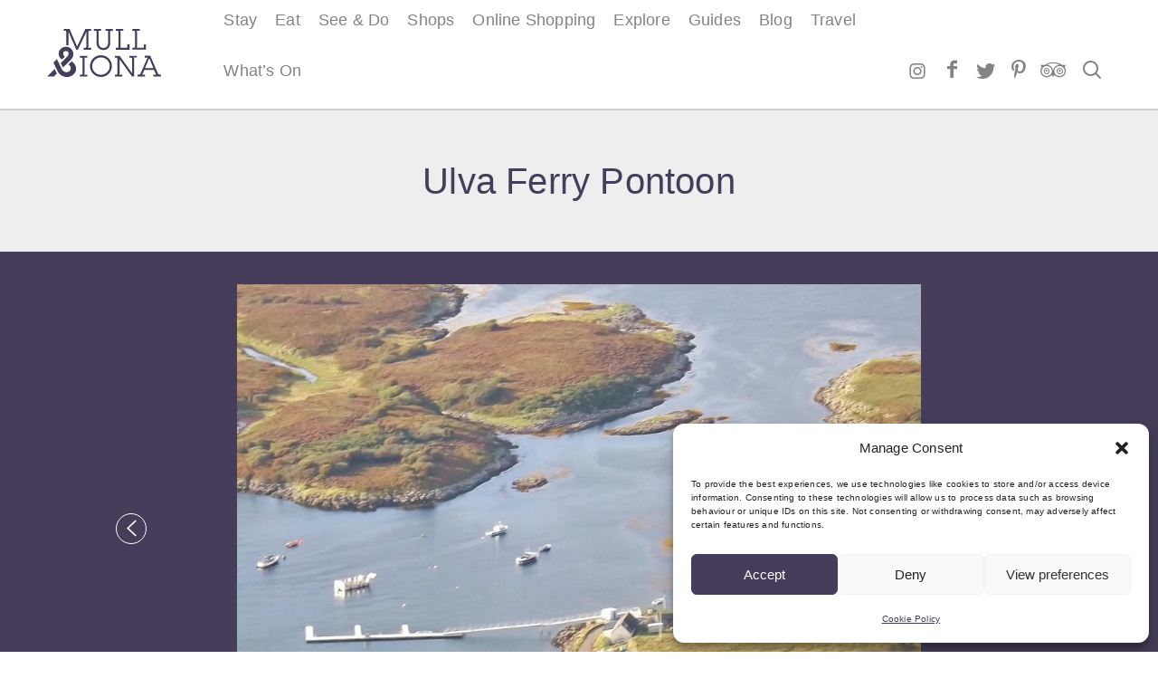

--- FILE ---
content_type: text/html; charset=UTF-8
request_url: https://visitmullandiona.co.uk/listings/ulva-ferry-pontoon/
body_size: 22913
content:
<!DOCTYPE html>
<html lang="en-GB" class="no-js">
    <head>
		<meta name="google-site-verification" content="UDZuVb6skPUL71eaQKmvOWtL2Us3hV_El0X1aHePO6U" />
        <meta charset="UTF-8" />
      <!-- Google Tag Manager -->
<script>(function(w,d,s,l,i){w[l]=w[l]||[];w[l].push({'gtm.start':
new Date().getTime(),event:'gtm.js'});var f=d.getElementsByTagName(s)[0],
j=d.createElement(s),dl=l!='dataLayer'?'&l='+l:'';j.async=true;j.src=
'https://www.googletagmanager.com/gtm.js?id='+i+dl;f.parentNode.insertBefore(j,f);
})(window,document,'script','dataLayer','GTM-MJP2JHP');</script>
<!-- End Google Tag Manager -->
        <meta name="viewport" content="width=device-width,initial-scale=1">

        <script>document.documentElement.className = document.documentElement.className.replace(/(\s|^)no-js(\s|$)/, '$1js$2');</script>
        <script src="https://kit.fontawesome.com/ccb3309b0d.js" crossorigin="anonymous"></script>
        <meta name='robots' content='index, follow, max-image-preview:large, max-snippet:-1, max-video-preview:-1' />
<!-- Google tag (gtag.js) consent mode dataLayer added by Site Kit -->
<script type="text/javascript" id="google_gtagjs-js-consent-mode-data-layer">
/* <![CDATA[ */
window.dataLayer = window.dataLayer || [];function gtag(){dataLayer.push(arguments);}
gtag('consent', 'default', {"ad_personalization":"denied","ad_storage":"denied","ad_user_data":"denied","analytics_storage":"denied","functionality_storage":"denied","security_storage":"denied","personalization_storage":"denied","region":["AT","BE","BG","CH","CY","CZ","DE","DK","EE","ES","FI","FR","GB","GR","HR","HU","IE","IS","IT","LI","LT","LU","LV","MT","NL","NO","PL","PT","RO","SE","SI","SK"],"wait_for_update":500});
window._googlesitekitConsentCategoryMap = {"statistics":["analytics_storage"],"marketing":["ad_storage","ad_user_data","ad_personalization"],"functional":["functionality_storage","security_storage"],"preferences":["personalization_storage"]};
window._googlesitekitConsents = {"ad_personalization":"denied","ad_storage":"denied","ad_user_data":"denied","analytics_storage":"denied","functionality_storage":"denied","security_storage":"denied","personalization_storage":"denied","region":["AT","BE","BG","CH","CY","CZ","DE","DK","EE","ES","FI","FR","GB","GR","HR","HU","IE","IS","IT","LI","LT","LU","LV","MT","NL","NO","PL","PT","RO","SE","SI","SK"],"wait_for_update":500};
/* ]]> */
</script>
<!-- End Google tag (gtag.js) consent mode dataLayer added by Site Kit -->

	<!-- This site is optimized with the Yoast SEO plugin v26.8 - https://yoast.com/product/yoast-seo-wordpress/ -->
	<title>Ulva Ferry Pontoon | Visit Mull &amp; Iona</title>
	<link rel="canonical" href="https://visitmullandiona.co.uk/listings/ulva-ferry-pontoon/" />
	<meta property="og:locale" content="en_GB" />
	<meta property="og:type" content="article" />
	<meta property="og:title" content="Ulva Ferry Pontoon | Visit Mull &amp; Iona" />
	<meta property="og:description" content="The Ulva Ferry Pontoon offers berthing for up to 8 boats.  Fuel, water and electricity available. Our pontoon is the perfect base for exploring Mull&#8217;s beautiful north-west coast, Ulva &amp; Gometra, Staffa &amp; the Treshnish Isles. Fabulous restaurants and local attractions nearby.  The Ulva Ferry Community Transport Service can take you further afield on Mull." />
	<meta property="og:url" content="https://visitmullandiona.co.uk/listings/ulva-ferry-pontoon/" />
	<meta property="og:site_name" content="Visit Mull &amp; Iona" />
	<meta property="article:publisher" content="https://www.facebook.com/VisitMullandIona" />
	<meta property="article:modified_time" content="2023-03-02T16:29:32+00:00" />
	<meta property="og:image" content="https://visitmullandiona.co.uk/wp-content/uploads/2018/06/DSCF3563-e1529743727686.jpg" />
	<meta property="og:image:width" content="2492" />
	<meta property="og:image:height" content="1663" />
	<meta property="og:image:type" content="image/jpeg" />
	<meta name="twitter:card" content="summary_large_image" />
	<meta name="twitter:site" content="@VisitMull_Iona" />
	<meta name="twitter:label1" content="Estimated reading time" />
	<meta name="twitter:data1" content="1 minute" />
	<script type="application/ld+json" class="yoast-schema-graph">{"@context":"https://schema.org","@graph":[{"@type":"WebPage","@id":"https://visitmullandiona.co.uk/listings/ulva-ferry-pontoon/","url":"https://visitmullandiona.co.uk/listings/ulva-ferry-pontoon/","name":"Ulva Ferry Pontoon | Visit Mull &amp; Iona","isPartOf":{"@id":"https://visitmullandiona.co.uk/#website"},"primaryImageOfPage":{"@id":"https://visitmullandiona.co.uk/listings/ulva-ferry-pontoon/#primaryimage"},"image":{"@id":"https://visitmullandiona.co.uk/listings/ulva-ferry-pontoon/#primaryimage"},"thumbnailUrl":"https://visitmullandiona.co.uk/wp-content/uploads/2018/06/DSCF3563-e1529743727686.jpg","datePublished":"2018-06-19T19:04:30+00:00","dateModified":"2023-03-02T16:29:32+00:00","breadcrumb":{"@id":"https://visitmullandiona.co.uk/listings/ulva-ferry-pontoon/#breadcrumb"},"inLanguage":"en-GB","potentialAction":[{"@type":"ReadAction","target":["https://visitmullandiona.co.uk/listings/ulva-ferry-pontoon/"]}]},{"@type":"ImageObject","inLanguage":"en-GB","@id":"https://visitmullandiona.co.uk/listings/ulva-ferry-pontoon/#primaryimage","url":"https://visitmullandiona.co.uk/wp-content/uploads/2018/06/DSCF3563-e1529743727686.jpg","contentUrl":"https://visitmullandiona.co.uk/wp-content/uploads/2018/06/DSCF3563-e1529743727686.jpg","width":2492,"height":1663},{"@type":"BreadcrumbList","@id":"https://visitmullandiona.co.uk/listings/ulva-ferry-pontoon/#breadcrumb","itemListElement":[{"@type":"ListItem","position":1,"name":"Home","item":"https://visitmullandiona.co.uk/"},{"@type":"ListItem","position":2,"name":"Listings","item":"https://visitmullandiona.co.uk/listings/"},{"@type":"ListItem","position":3,"name":"Ulva Ferry Pontoon"}]},{"@type":"WebSite","@id":"https://visitmullandiona.co.uk/#website","url":"https://visitmullandiona.co.uk/","name":"Visit Mull &amp; Iona","description":"","publisher":{"@id":"https://visitmullandiona.co.uk/#organization"},"potentialAction":[{"@type":"SearchAction","target":{"@type":"EntryPoint","urlTemplate":"https://visitmullandiona.co.uk/?s={search_term_string}"},"query-input":{"@type":"PropertyValueSpecification","valueRequired":true,"valueName":"search_term_string"}}],"inLanguage":"en-GB"},{"@type":"Organization","@id":"https://visitmullandiona.co.uk/#organization","name":"Visit Mull & Iona","url":"https://visitmullandiona.co.uk/","logo":{"@type":"ImageObject","inLanguage":"en-GB","@id":"https://visitmullandiona.co.uk/#/schema/logo/image/","url":"https://cdn.visitmullandiona.co.uk/wp-content/uploads/2019/01/05002718/MI_coreColourLogo.png","contentUrl":"https://cdn.visitmullandiona.co.uk/wp-content/uploads/2019/01/05002718/MI_coreColourLogo.png","width":511,"height":217,"caption":"Visit Mull & Iona"},"image":{"@id":"https://visitmullandiona.co.uk/#/schema/logo/image/"},"sameAs":["https://www.facebook.com/VisitMullandIona","https://x.com/VisitMull_Iona","https://www.instagram.com/visitmullandiona/","https://www.pinterest.co.uk/visitmullandiona/"]}]}</script>
	<!-- / Yoast SEO plugin. -->


<link rel='dns-prefetch' href='//cdnjs.cloudflare.com' />
<link rel='dns-prefetch' href='//maps.google.com' />
<link rel='dns-prefetch' href='//www.googletagmanager.com' />
<link rel='dns-prefetch' href='//ajax.googleapis.com' />
<link rel='dns-prefetch' href='//fonts.googleapis.com' />
<link rel="alternate" title="oEmbed (JSON)" type="application/json+oembed" href="https://visitmullandiona.co.uk/wp-json/oembed/1.0/embed?url=https%3A%2F%2Fvisitmullandiona.co.uk%2Flistings%2Fulva-ferry-pontoon%2F" />
<link rel="alternate" title="oEmbed (XML)" type="text/xml+oembed" href="https://visitmullandiona.co.uk/wp-json/oembed/1.0/embed?url=https%3A%2F%2Fvisitmullandiona.co.uk%2Flistings%2Fulva-ferry-pontoon%2F&#038;format=xml" />
<script>function cpLoadCSS(e,t,n){"use strict";var i=window.document.createElement("link"),o=t||window.document.getElementsByTagName("script")[0];return i.rel="stylesheet",i.href=e,i.media="only x",o.parentNode.insertBefore(i,o),setTimeout(function(){i.media=n||"all"}),i}</script><style>.cp-popup-container .cpro-overlay,.cp-popup-container .cp-popup-wrapper{opacity:0;visibility:hidden;display:none}</style><style id='wp-img-auto-sizes-contain-inline-css' type='text/css'>
img:is([sizes=auto i],[sizes^="auto," i]){contain-intrinsic-size:3000px 1500px}
/*# sourceURL=wp-img-auto-sizes-contain-inline-css */
</style>
<link rel='stylesheet' id='sbi_styles-css' href='https://visitmullandiona.co.uk/wp-content/plugins/instagram-feed-pro/css/sbi-styles.min.css?ver=6.3.6' type='text/css' media='all' />
<style id='wp-block-library-inline-css' type='text/css'>
:root{--wp-block-synced-color:#7a00df;--wp-block-synced-color--rgb:122,0,223;--wp-bound-block-color:var(--wp-block-synced-color);--wp-editor-canvas-background:#ddd;--wp-admin-theme-color:#007cba;--wp-admin-theme-color--rgb:0,124,186;--wp-admin-theme-color-darker-10:#006ba1;--wp-admin-theme-color-darker-10--rgb:0,107,160.5;--wp-admin-theme-color-darker-20:#005a87;--wp-admin-theme-color-darker-20--rgb:0,90,135;--wp-admin-border-width-focus:2px}@media (min-resolution:192dpi){:root{--wp-admin-border-width-focus:1.5px}}.wp-element-button{cursor:pointer}:root .has-very-light-gray-background-color{background-color:#eee}:root .has-very-dark-gray-background-color{background-color:#313131}:root .has-very-light-gray-color{color:#eee}:root .has-very-dark-gray-color{color:#313131}:root .has-vivid-green-cyan-to-vivid-cyan-blue-gradient-background{background:linear-gradient(135deg,#00d084,#0693e3)}:root .has-purple-crush-gradient-background{background:linear-gradient(135deg,#34e2e4,#4721fb 50%,#ab1dfe)}:root .has-hazy-dawn-gradient-background{background:linear-gradient(135deg,#faaca8,#dad0ec)}:root .has-subdued-olive-gradient-background{background:linear-gradient(135deg,#fafae1,#67a671)}:root .has-atomic-cream-gradient-background{background:linear-gradient(135deg,#fdd79a,#004a59)}:root .has-nightshade-gradient-background{background:linear-gradient(135deg,#330968,#31cdcf)}:root .has-midnight-gradient-background{background:linear-gradient(135deg,#020381,#2874fc)}:root{--wp--preset--font-size--normal:16px;--wp--preset--font-size--huge:42px}.has-regular-font-size{font-size:1em}.has-larger-font-size{font-size:2.625em}.has-normal-font-size{font-size:var(--wp--preset--font-size--normal)}.has-huge-font-size{font-size:var(--wp--preset--font-size--huge)}.has-text-align-center{text-align:center}.has-text-align-left{text-align:left}.has-text-align-right{text-align:right}.has-fit-text{white-space:nowrap!important}#end-resizable-editor-section{display:none}.aligncenter{clear:both}.items-justified-left{justify-content:flex-start}.items-justified-center{justify-content:center}.items-justified-right{justify-content:flex-end}.items-justified-space-between{justify-content:space-between}.screen-reader-text{border:0;clip-path:inset(50%);height:1px;margin:-1px;overflow:hidden;padding:0;position:absolute;width:1px;word-wrap:normal!important}.screen-reader-text:focus{background-color:#ddd;clip-path:none;color:#444;display:block;font-size:1em;height:auto;left:5px;line-height:normal;padding:15px 23px 14px;text-decoration:none;top:5px;width:auto;z-index:100000}html :where(.has-border-color){border-style:solid}html :where([style*=border-top-color]){border-top-style:solid}html :where([style*=border-right-color]){border-right-style:solid}html :where([style*=border-bottom-color]){border-bottom-style:solid}html :where([style*=border-left-color]){border-left-style:solid}html :where([style*=border-width]){border-style:solid}html :where([style*=border-top-width]){border-top-style:solid}html :where([style*=border-right-width]){border-right-style:solid}html :where([style*=border-bottom-width]){border-bottom-style:solid}html :where([style*=border-left-width]){border-left-style:solid}html :where(img[class*=wp-image-]){height:auto;max-width:100%}:where(figure){margin:0 0 1em}html :where(.is-position-sticky){--wp-admin--admin-bar--position-offset:var(--wp-admin--admin-bar--height,0px)}@media screen and (max-width:600px){html :where(.is-position-sticky){--wp-admin--admin-bar--position-offset:0px}}

/*# sourceURL=wp-block-library-inline-css */
</style><style id='global-styles-inline-css' type='text/css'>
:root{--wp--preset--aspect-ratio--square: 1;--wp--preset--aspect-ratio--4-3: 4/3;--wp--preset--aspect-ratio--3-4: 3/4;--wp--preset--aspect-ratio--3-2: 3/2;--wp--preset--aspect-ratio--2-3: 2/3;--wp--preset--aspect-ratio--16-9: 16/9;--wp--preset--aspect-ratio--9-16: 9/16;--wp--preset--color--black: #000000;--wp--preset--color--cyan-bluish-gray: #abb8c3;--wp--preset--color--white: #ffffff;--wp--preset--color--pale-pink: #f78da7;--wp--preset--color--vivid-red: #cf2e2e;--wp--preset--color--luminous-vivid-orange: #ff6900;--wp--preset--color--luminous-vivid-amber: #fcb900;--wp--preset--color--light-green-cyan: #7bdcb5;--wp--preset--color--vivid-green-cyan: #00d084;--wp--preset--color--pale-cyan-blue: #8ed1fc;--wp--preset--color--vivid-cyan-blue: #0693e3;--wp--preset--color--vivid-purple: #9b51e0;--wp--preset--gradient--vivid-cyan-blue-to-vivid-purple: linear-gradient(135deg,rgb(6,147,227) 0%,rgb(155,81,224) 100%);--wp--preset--gradient--light-green-cyan-to-vivid-green-cyan: linear-gradient(135deg,rgb(122,220,180) 0%,rgb(0,208,130) 100%);--wp--preset--gradient--luminous-vivid-amber-to-luminous-vivid-orange: linear-gradient(135deg,rgb(252,185,0) 0%,rgb(255,105,0) 100%);--wp--preset--gradient--luminous-vivid-orange-to-vivid-red: linear-gradient(135deg,rgb(255,105,0) 0%,rgb(207,46,46) 100%);--wp--preset--gradient--very-light-gray-to-cyan-bluish-gray: linear-gradient(135deg,rgb(238,238,238) 0%,rgb(169,184,195) 100%);--wp--preset--gradient--cool-to-warm-spectrum: linear-gradient(135deg,rgb(74,234,220) 0%,rgb(151,120,209) 20%,rgb(207,42,186) 40%,rgb(238,44,130) 60%,rgb(251,105,98) 80%,rgb(254,248,76) 100%);--wp--preset--gradient--blush-light-purple: linear-gradient(135deg,rgb(255,206,236) 0%,rgb(152,150,240) 100%);--wp--preset--gradient--blush-bordeaux: linear-gradient(135deg,rgb(254,205,165) 0%,rgb(254,45,45) 50%,rgb(107,0,62) 100%);--wp--preset--gradient--luminous-dusk: linear-gradient(135deg,rgb(255,203,112) 0%,rgb(199,81,192) 50%,rgb(65,88,208) 100%);--wp--preset--gradient--pale-ocean: linear-gradient(135deg,rgb(255,245,203) 0%,rgb(182,227,212) 50%,rgb(51,167,181) 100%);--wp--preset--gradient--electric-grass: linear-gradient(135deg,rgb(202,248,128) 0%,rgb(113,206,126) 100%);--wp--preset--gradient--midnight: linear-gradient(135deg,rgb(2,3,129) 0%,rgb(40,116,252) 100%);--wp--preset--font-size--small: 13px;--wp--preset--font-size--medium: 20px;--wp--preset--font-size--large: 36px;--wp--preset--font-size--x-large: 42px;--wp--preset--spacing--20: 0.44rem;--wp--preset--spacing--30: 0.67rem;--wp--preset--spacing--40: 1rem;--wp--preset--spacing--50: 1.5rem;--wp--preset--spacing--60: 2.25rem;--wp--preset--spacing--70: 3.38rem;--wp--preset--spacing--80: 5.06rem;--wp--preset--shadow--natural: 6px 6px 9px rgba(0, 0, 0, 0.2);--wp--preset--shadow--deep: 12px 12px 50px rgba(0, 0, 0, 0.4);--wp--preset--shadow--sharp: 6px 6px 0px rgba(0, 0, 0, 0.2);--wp--preset--shadow--outlined: 6px 6px 0px -3px rgb(255, 255, 255), 6px 6px rgb(0, 0, 0);--wp--preset--shadow--crisp: 6px 6px 0px rgb(0, 0, 0);}:where(.is-layout-flex){gap: 0.5em;}:where(.is-layout-grid){gap: 0.5em;}body .is-layout-flex{display: flex;}.is-layout-flex{flex-wrap: wrap;align-items: center;}.is-layout-flex > :is(*, div){margin: 0;}body .is-layout-grid{display: grid;}.is-layout-grid > :is(*, div){margin: 0;}:where(.wp-block-columns.is-layout-flex){gap: 2em;}:where(.wp-block-columns.is-layout-grid){gap: 2em;}:where(.wp-block-post-template.is-layout-flex){gap: 1.25em;}:where(.wp-block-post-template.is-layout-grid){gap: 1.25em;}.has-black-color{color: var(--wp--preset--color--black) !important;}.has-cyan-bluish-gray-color{color: var(--wp--preset--color--cyan-bluish-gray) !important;}.has-white-color{color: var(--wp--preset--color--white) !important;}.has-pale-pink-color{color: var(--wp--preset--color--pale-pink) !important;}.has-vivid-red-color{color: var(--wp--preset--color--vivid-red) !important;}.has-luminous-vivid-orange-color{color: var(--wp--preset--color--luminous-vivid-orange) !important;}.has-luminous-vivid-amber-color{color: var(--wp--preset--color--luminous-vivid-amber) !important;}.has-light-green-cyan-color{color: var(--wp--preset--color--light-green-cyan) !important;}.has-vivid-green-cyan-color{color: var(--wp--preset--color--vivid-green-cyan) !important;}.has-pale-cyan-blue-color{color: var(--wp--preset--color--pale-cyan-blue) !important;}.has-vivid-cyan-blue-color{color: var(--wp--preset--color--vivid-cyan-blue) !important;}.has-vivid-purple-color{color: var(--wp--preset--color--vivid-purple) !important;}.has-black-background-color{background-color: var(--wp--preset--color--black) !important;}.has-cyan-bluish-gray-background-color{background-color: var(--wp--preset--color--cyan-bluish-gray) !important;}.has-white-background-color{background-color: var(--wp--preset--color--white) !important;}.has-pale-pink-background-color{background-color: var(--wp--preset--color--pale-pink) !important;}.has-vivid-red-background-color{background-color: var(--wp--preset--color--vivid-red) !important;}.has-luminous-vivid-orange-background-color{background-color: var(--wp--preset--color--luminous-vivid-orange) !important;}.has-luminous-vivid-amber-background-color{background-color: var(--wp--preset--color--luminous-vivid-amber) !important;}.has-light-green-cyan-background-color{background-color: var(--wp--preset--color--light-green-cyan) !important;}.has-vivid-green-cyan-background-color{background-color: var(--wp--preset--color--vivid-green-cyan) !important;}.has-pale-cyan-blue-background-color{background-color: var(--wp--preset--color--pale-cyan-blue) !important;}.has-vivid-cyan-blue-background-color{background-color: var(--wp--preset--color--vivid-cyan-blue) !important;}.has-vivid-purple-background-color{background-color: var(--wp--preset--color--vivid-purple) !important;}.has-black-border-color{border-color: var(--wp--preset--color--black) !important;}.has-cyan-bluish-gray-border-color{border-color: var(--wp--preset--color--cyan-bluish-gray) !important;}.has-white-border-color{border-color: var(--wp--preset--color--white) !important;}.has-pale-pink-border-color{border-color: var(--wp--preset--color--pale-pink) !important;}.has-vivid-red-border-color{border-color: var(--wp--preset--color--vivid-red) !important;}.has-luminous-vivid-orange-border-color{border-color: var(--wp--preset--color--luminous-vivid-orange) !important;}.has-luminous-vivid-amber-border-color{border-color: var(--wp--preset--color--luminous-vivid-amber) !important;}.has-light-green-cyan-border-color{border-color: var(--wp--preset--color--light-green-cyan) !important;}.has-vivid-green-cyan-border-color{border-color: var(--wp--preset--color--vivid-green-cyan) !important;}.has-pale-cyan-blue-border-color{border-color: var(--wp--preset--color--pale-cyan-blue) !important;}.has-vivid-cyan-blue-border-color{border-color: var(--wp--preset--color--vivid-cyan-blue) !important;}.has-vivid-purple-border-color{border-color: var(--wp--preset--color--vivid-purple) !important;}.has-vivid-cyan-blue-to-vivid-purple-gradient-background{background: var(--wp--preset--gradient--vivid-cyan-blue-to-vivid-purple) !important;}.has-light-green-cyan-to-vivid-green-cyan-gradient-background{background: var(--wp--preset--gradient--light-green-cyan-to-vivid-green-cyan) !important;}.has-luminous-vivid-amber-to-luminous-vivid-orange-gradient-background{background: var(--wp--preset--gradient--luminous-vivid-amber-to-luminous-vivid-orange) !important;}.has-luminous-vivid-orange-to-vivid-red-gradient-background{background: var(--wp--preset--gradient--luminous-vivid-orange-to-vivid-red) !important;}.has-very-light-gray-to-cyan-bluish-gray-gradient-background{background: var(--wp--preset--gradient--very-light-gray-to-cyan-bluish-gray) !important;}.has-cool-to-warm-spectrum-gradient-background{background: var(--wp--preset--gradient--cool-to-warm-spectrum) !important;}.has-blush-light-purple-gradient-background{background: var(--wp--preset--gradient--blush-light-purple) !important;}.has-blush-bordeaux-gradient-background{background: var(--wp--preset--gradient--blush-bordeaux) !important;}.has-luminous-dusk-gradient-background{background: var(--wp--preset--gradient--luminous-dusk) !important;}.has-pale-ocean-gradient-background{background: var(--wp--preset--gradient--pale-ocean) !important;}.has-electric-grass-gradient-background{background: var(--wp--preset--gradient--electric-grass) !important;}.has-midnight-gradient-background{background: var(--wp--preset--gradient--midnight) !important;}.has-small-font-size{font-size: var(--wp--preset--font-size--small) !important;}.has-medium-font-size{font-size: var(--wp--preset--font-size--medium) !important;}.has-large-font-size{font-size: var(--wp--preset--font-size--large) !important;}.has-x-large-font-size{font-size: var(--wp--preset--font-size--x-large) !important;}
/*# sourceURL=global-styles-inline-css */
</style>

<style id='classic-theme-styles-inline-css' type='text/css'>
/*! This file is auto-generated */
.wp-block-button__link{color:#fff;background-color:#32373c;border-radius:9999px;box-shadow:none;text-decoration:none;padding:calc(.667em + 2px) calc(1.333em + 2px);font-size:1.125em}.wp-block-file__button{background:#32373c;color:#fff;text-decoration:none}
/*# sourceURL=/wp-includes/css/classic-themes.min.css */
</style>
<script>document.addEventListener('DOMContentLoaded', function(event) {  if( typeof cpLoadCSS !== 'undefined' ) { cpLoadCSS('https://visitmullandiona.co.uk/wp-content/plugins/convertpro/assets/modules/css/cp-popup.min.css?ver=1.8.8', 0, 'all'); } }); </script>
<link rel='stylesheet' id='cmplz-general-css' href='https://visitmullandiona.co.uk/wp-content/plugins/complianz-gdpr/assets/css/cookieblocker.min.css?ver=1769972779' type='text/css' media='all' />
<link data-service="google-fonts" data-category="marketing" rel='stylesheet' id='ap-google-fonts-css' data-href='https://fonts.googleapis.com/css?family=Rokkitt%3A400%2C500%2C600%2C700%7CYantramanav%3A400%2C500%2C700&#038;ver=6.9' type='text/css' media='all' />
<link rel='stylesheet' id='ap-style-css' href='https://visitmullandiona.co.uk/wp-content/themes/mulliona/assets/css/app.css?ver=1681721539' type='text/css' media='all' />
<link rel='stylesheet' id='togetherPropertyForm-css' href='https://visitmullandiona.co.uk/wp-content/plugins/freetobook_property_form/css/search_form.css?ver=6.9' type='text/css' media='all' />
<script type="text/javascript" src="https://ajax.googleapis.com/ajax/libs/jquery/3.5.1/jquery.min.js" id="jquery-js"></script>
<script type="text/javascript" src="https://visitmullandiona.co.uk/wp-content/plugins/freetobook_property_form/js/search_form.js?ver=1.0" id="freetobook-property-js-js"></script>
<script type="text/javascript" src="https://visitmullandiona.co.uk/wp-content/plugins/freetobook_property_form/js/jquery-ui.js?ver=1.0" id="jquery-ui.js-js"></script>
<script type="text/javascript" src="//cdnjs.cloudflare.com/ajax/libs/modernizr/2.7.1/modernizr.min.js" id="modernizr-js"></script>

<!-- Google tag (gtag.js) snippet added by Site Kit -->
<!-- Google Analytics snippet added by Site Kit -->
<script type="text/javascript" src="https://www.googletagmanager.com/gtag/js?id=G-KSHB7C1ZFW" id="google_gtagjs-js" async></script>
<script type="text/javascript" id="google_gtagjs-js-after">
/* <![CDATA[ */
window.dataLayer = window.dataLayer || [];function gtag(){dataLayer.push(arguments);}
gtag("set","linker",{"domains":["visitmullandiona.co.uk"]});
gtag("js", new Date());
gtag("set", "developer_id.dZTNiMT", true);
gtag("config", "G-KSHB7C1ZFW");
//# sourceURL=google_gtagjs-js-after
/* ]]> */
</script>
<link rel="https://api.w.org/" href="https://visitmullandiona.co.uk/wp-json/" /><link rel="alternate" title="JSON" type="application/json" href="https://visitmullandiona.co.uk/wp-json/wp/v2/listing/2804" /><meta name="generator" content="Site Kit by Google 1.171.0" />			<style>.cmplz-hidden {
					display: none !important;
				}</style><script type="text/plain" data-service="google-analytics" data-category="statistics">
			            (function(b,o,i,l,e,r){b.GoogleAnalyticsObject=l;b[l]||(b[l]=
			            function(){(b[l].q=b[l].q||[]).push(arguments)});b[l].l=+new Date;
			            e=o.createElement(i);r=o.getElementsByTagName(i)[0];
			            e.src='//www.google-analytics.com/analytics.js';
			            r.parentNode.insertBefore(e,r)}(window,document,'script','ga'));
			            ga('create','UA-120901118-1');ga('send','pageview');
			        </script>

<link rel="icon" href="https://visitmullandiona.co.uk/wp-content/uploads/2017/10/cropped-mmi-fav-150x150.png" sizes="32x32" />
<link rel="icon" href="https://visitmullandiona.co.uk/wp-content/uploads/2017/10/cropped-mmi-fav-200x200.png" sizes="192x192" />
<link rel="apple-touch-icon" href="https://visitmullandiona.co.uk/wp-content/uploads/2017/10/cropped-mmi-fav-200x200.png" />
<meta name="msapplication-TileImage" content="https://visitmullandiona.co.uk/wp-content/uploads/2017/10/cropped-mmi-fav-300x300.png" />
    <link data-service="google-fonts" data-category="marketing" rel='stylesheet' id='cp-google-fonts-8527-css' data-href='//fonts.googleapis.com/css?family=Rokkitt%3Anormal%2C%7CRaleway%3ANormal%2CNormal%2C&#038;ver=1.8.8' type='text/css' media='all' />
</head>
    <body data-cmplz=1 class="wp-singular listing-template-default single single-listing postid-2804 wp-theme-mulliona cp_aff_false page-ulva-ferry-pontoon" itemscope itemtype="http://schema.org/WebPage">
    <!-- Google Tag Manager (noscript) -->
<noscript><iframe src="https://www.googletagmanager.com/ns.html?id=GTM-MJP2JHP"
height="0" width="0" style="display:none;visibility:hidden"></iframe></noscript>
<!-- End Google Tag Manager (noscript) -->
        <div id="page-wrapper" class="wrapper">
            
                        
            <header id="header" class="site-header site-header--fullscreen">
                <div class="fluid-container container-fluid">
			<div class="site-logo" itemscope itemtype="http://schema.org/Organization">
       	<a itemprop="url" href="https://visitmullandiona.co.uk">
       		<div class="site-logo__full"><svg xmlns="http://www.w3.org/2000/svg" viewBox="0 0 120 50.93"><g><g><path fill="#453d59" d="M15.63,32.44l3.1-2.95A4.24,4.24,0,0,1,17,26.41a2.9,2.9,0,0,1,2.82-3,2.82,2.82,0,0,1,2.82,3,4.22,4.22,0,0,1-1.32,3h0l-.15.15-.41.4-6.44,6.27L16.72,41l8-8c1.84-1.95,3-3.7,3-6.5a7.46,7.46,0,0,0-1.27-4.22,7.88,7.88,0,0,0-6.6-3.38,8,8,0,0,0-5.18,1.87,6.93,6.93,0,0,0-2.48,5.34A8.16,8.16,0,0,0,15.63,32.44Z"/><polygon fill="#453d59" points="0 50.48 7.16 50.49 10.35 47.29 8.01 42.43 0 50.48"/><path fill="#453d59" d="M25.84,34.29l-3.22,3.29A4.86,4.86,0,0,1,25,41.65a4.39,4.39,0,0,1-4.45,4.29c-2.53,0-3.94-1.46-5.08-3.47h0l-2-4.08-.48-1h0v0L10.33,32,6.71,35.68,9,40.41,11.7,46h0c2.31,3.18,5.22,5,9.2,5,5,0,9.71-3.65,9.71-8.89C30.62,38.47,28.49,36.17,25.84,34.29Z"/><path fill="#453d59" d="M61.66,2H64.3V14.22a6.52,6.52,0,0,1-1.14,4.32,5.14,5.14,0,0,1-7.84-.25,6.81,6.81,0,0,1-.92-4.1V2.63a1.07,1.07,0,0,0-1-.6H57V0H49.4V2h1.94a1.06,1.06,0,0,1,.85.62V14.43c0,2.22.25,4,1.81,5.77a7.09,7.09,0,0,0,5.38,2.25,7.17,7.17,0,0,0,5.38-2.31,7.66,7.66,0,0,0,1.75-5.43v-12a1.07,1.07,0,0,0-1-.63h3.77V0H61.66Z"/><path fill="#453d59" d="M86.83,16.35H84.61v2.71a1.06,1.06,0,0,1-1,.93H76.46a1.07,1.07,0,0,0,1-.61V2.9a1.07,1.07,0,0,0-1-.87h3.85V0H72.41V2h1.87a1.05,1.05,0,0,1,.93.93V19a1.05,1.05,0,0,1-1,1H72.41v2H86.83Z"/><path fill="#453d59" d="M104.14,16.35h-2.21v2.91a1.06,1.06,0,0,1-1,.73H93.75a1.07,1.07,0,0,0,1-.65V2.87a1.07,1.07,0,0,0-1-.83h3.84V0H89.73V2H91.6a1.06,1.06,0,0,1,.92.83V19.22a1.06,1.06,0,0,1-1,.76H89.73v2h14.41Z"/><path fill="#453d59" d="M34.46,30.5h1.83a1.06,1.06,0,0,1,1,.83V47.53a1.05,1.05,0,0,1-1,.92H34.46v2h7.81v-2H38.46a1.07,1.07,0,0,0,1-.75V31.33a1.07,1.07,0,0,0-1-.82h3.83v-2H34.46Z"/><path fill="#453d59" d="M56.77,27.88A11.52,11.52,0,1,0,68.27,39.26,11.52,11.52,0,0,0,56.77,27.88Zm0,20.85v0a9.3,9.3,0,1,1,9.31-9.34A9.31,9.31,0,0,1,56.74,48.7Z"/><path fill="#453d59" d="M86.74,30.5h1.79a1.06,1.06,0,0,1,1,.81V47L76.38,28.47h-5v2h1.77a1.06,1.06,0,0,1,1,.89V47.63a1.06,1.06,0,0,1-1,.82H71.34v2h7.84v-2H75.32a1.07,1.07,0,0,0,1-.8V32.08L89.47,50.49h2.27V31.3a1.07,1.07,0,0,0-1.05-.92h3.85V28.47H86.74Z"/><path fill="#453d59" d="M118.42,48.45a2.3,2.3,0,0,1-1.59-1l-8.16-19h-5.75v2h2.92L98.37,47.33h0l0,.07a2.3,2.3,0,0,1-1.61,1.05H95.14v2H103v-2h-2.77l2.24-5.06h10.17l2.18,5.06h-2.86v2H120v-2ZM103.1,41.58,107.58,31,112,41.58Z"/><path fill="#453d59" d="M41.43,18.85h0V19a1.06,1.06,0,0,1-1,1H38.61v2h7.87V20H42.59A1.07,1.07,0,0,0,43.64,19V2.91A1.06,1.06,0,0,1,44.53,2h1.95V0H40.39L31.66,18.69,23.7,0H17.56V2h1.72a1.06,1.06,0,0,1,1.06,1.06s0,0,0,.07h0V17.27a14.49,14.49,0,0,1,2.21.3V2.9L30.74,22h1.72l9-19.18Z"/></g></g></svg>
</div>
       		<div class="site-logo__inline"><svg xmlns="http://www.w3.org/2000/svg" viewBox="0 0 200 25.56"><g><g><path fill="#fff" d="M114.13,5.07H116a1.06,1.06,0,0,1,1,.84V22.16a1.06,1.06,0,0,1-1,.93h-1.84v2H122v-2h-3.83a1.07,1.07,0,0,0,1-.76V5.9a1.07,1.07,0,0,0-1-.83H122V3h-7.84Z"/><path fill="#fff" d="M136.53,2.44a11.56,11.56,0,1,0,11.54,11.42A11.56,11.56,0,0,0,136.53,2.44Zm0,20.93v0A9.33,9.33,0,1,1,145.84,14,9.34,9.34,0,0,1,136.5,23.33Z"/><path fill="#fff" d="M166.61,5.07h1.8a1.06,1.06,0,0,1,1,.82V21.6L156.21,3h-5.06v2h1.78A1.06,1.06,0,0,1,154,6V22.27a1.06,1.06,0,0,1-1,.82h-1.85v2H159v-2h-3.87a1.07,1.07,0,0,0,1-.8V6.65l13.17,18.48h2.28V5.86a1.07,1.07,0,0,0-1.06-.92h3.87V3h-7.84Z"/><path fill="#fff" d="M198.41,23.09a2.31,2.31,0,0,1-1.6-1l-8.2-19h-5.77v2h2.93L178.29,22h0l0,.08a2.31,2.31,0,0,1-1.62,1.06H175v2h7.87v-2h-2.78L182.38,18h10.21l2.19,5.08h-2.87v2H200v-2ZM183,16.18l4.5-10.65,4.41,10.65Z"/><path fill="#fff" d="M99,10.79l2.46-2.34A3.37,3.37,0,0,1,100.05,6a2.3,2.3,0,0,1,2.24-2.42A2.24,2.24,0,0,1,104.54,6a3.35,3.35,0,0,1-1,2.37h0l-.12.12-.33.32-5.11,5,1.91,3.81,6.36-6.36A7,7,0,0,0,108.58,6a5.92,5.92,0,0,0-1-3.35A6.26,6.26,0,0,0,102.33,0a6.34,6.34,0,0,0-4.11,1.49,5.5,5.5,0,0,0-2,4.24A6.48,6.48,0,0,0,99,10.79Z"/><polygon fill="#fff" points="90.48 21.19 86.59 25.11 90.16 25.11 92.27 25.11 94.8 22.57 92.94 18.71 90.48 21.19"/><path fill="#fff" d="M107.09,12.26l-2.55,2.61a3.86,3.86,0,0,1,1.9,3.23,3.48,3.48,0,0,1-3.53,3.41c-2,0-3.13-1.16-4-2.76h0l-1.59-3.24-.38-.76h0l-2.12-4.27-2.87,2.88,1.82,3.75,2.14,4.4h0a8.6,8.6,0,0,0,7.3,4c4,0,7.71-2.9,7.71-7.05C110.89,15.57,109.2,13.74,107.09,12.26Z"/><path fill="#fff" d="M44.35,5.07H47V17.3a6.54,6.54,0,0,1-1.14,4.33A5.16,5.16,0,0,1,38,21.38a6.84,6.84,0,0,1-.93-4.12V5.67a1.07,1.07,0,0,0-1-.6h3.61V3H32v2h2a1.06,1.06,0,0,1,.86.62V17.51c0,2.23.25,4.06,1.82,5.79a7.12,7.12,0,0,0,5.4,2.26,7.2,7.2,0,0,0,5.4-2.32,7.69,7.69,0,0,0,1.76-5.45V5.7a1.07,1.07,0,0,0-1-.63H52V3H44.35Z"/><path fill="#fff" d="M67.4,22.15a1.06,1.06,0,0,1-1,.94H59.22a1.07,1.07,0,0,0,1-.61V5.94a1.07,1.07,0,0,0-1.05-.87H63V3H55.15v2H57A1.06,1.06,0,0,1,58,6V22.1a1.06,1.06,0,0,1-1,1H55.15v2H69.62v-5.7H67.4Z"/><path fill="#fff" d="M87,19.43H84.78v2.92a1.06,1.06,0,0,1-1,.73H76.58a1.07,1.07,0,0,0,1-.65V5.9a1.07,1.07,0,0,0-1-.83h3.85V3H72.54v2h1.88a1.06,1.06,0,0,1,.93.84V22.32a1.06,1.06,0,0,1-1,.76H72.54v2H84.45L87,22.56Z"/><path fill="#fff" d="M14.24,21.79,6.25,3H.08v2H1.8A1.07,1.07,0,0,1,2.87,6.15s0,0,0,.08V22.15a1.07,1.07,0,0,0,1.06.93H0v2H7.9v-2H6.08a1.06,1.06,0,0,1-1-1V22h0l0-16,8.21,19.2H15l9-19.26V22h0v.14a1.06,1.06,0,0,1-1,1H21.21v2h7.9v-2h-3.9a1.07,1.07,0,0,0,1.06-.93V5.95a1.06,1.06,0,0,1,.88-.88h2V3H23Z"/></g></g></svg>
</div>
       	</a>
    </div>			<nav id="site-navigation" class="secondary-navigation" aria-label="Secondary Navigation">
	        <ul id="menu-main" class="menu"><li id="menu-item-131" class="menu-item menu-item-type-taxonomy menu-item-object-listing_group menu-item-131 menu-item--mega-menu menu-item-has-children"><a href="https://visitmullandiona.co.uk/listing-group/accommodation/">Stay</a><ul class="mega-menu mega-menu--131 sub-menu">
							<li>
								<div class="mega-menu__container">
									<div class="mega-menu__row">
										<aside class="widget widget_text">			<div class="textwidget"><p>Stay in a traditional Scottish castle, camp beside the wild and windswept Atlantic Ocean and just about anything in between.</p>
</div>
		</aside><aside class="widget widget_nav_menu"><div class="menu-stay-container"><ul id="menu-stay" class="menu"><li id="menu-item-7338" class="menu-item menu-item-type-post_type menu-item-object-page menu-item-7338"><a href="https://visitmullandiona.co.uk/late-availability/">Late Availability</a></li>
<li id="menu-item-158" class="menu-item menu-item-type-custom menu-item-object-custom menu-item-158"><a href="/listing-group/accommodation/">All</a></li>
<li id="menu-item-6893" class="menu-item menu-item-type-taxonomy menu-item-object-listing_type menu-item-6893"><a href="https://visitmullandiona.co.uk/listing-type/self-catering/apartments/">Apartments</a></li>
<li id="menu-item-404" class="menu-item menu-item-type-taxonomy menu-item-object-listing_type menu-item-404"><a href="https://visitmullandiona.co.uk/listing-type/bed-and-breakfasts/">Bed &amp; Breakfasts</a></li>
<li id="menu-item-606" class="menu-item menu-item-type-taxonomy menu-item-object-listing_type menu-item-606"><a href="https://visitmullandiona.co.uk/listing-type/bunkhouses/">Bunkhouses</a></li>
<li id="menu-item-6886" class="menu-item menu-item-type-taxonomy menu-item-object-listing_type current-listing-ancestor current-menu-parent current-listing-parent menu-item-6886"><a href="https://visitmullandiona.co.uk/listing-type/campsites/">Campsites</a></li>
<li id="menu-item-6890" class="menu-item menu-item-type-taxonomy menu-item-object-listing_type menu-item-6890"><a href="https://visitmullandiona.co.uk/listing-type/self-catering/cottages/">Cottages</a></li>
<li id="menu-item-408" class="menu-item menu-item-type-taxonomy menu-item-object-listing_type menu-item-408"><a href="https://visitmullandiona.co.uk/listing-type/guest-houses/">Guest Houses</a></li>
<li id="menu-item-403" class="menu-item menu-item-type-taxonomy menu-item-object-listing_type menu-item-403"><a href="https://visitmullandiona.co.uk/listing-type/hotels/">Hotels</a></li>
<li id="menu-item-6892" class="menu-item menu-item-type-taxonomy menu-item-object-listing_type menu-item-6892"><a href="https://visitmullandiona.co.uk/listing-type/hostels/">Hostels</a></li>
<li id="menu-item-407" class="menu-item menu-item-type-taxonomy menu-item-object-listing_type menu-item-407"><a href="https://visitmullandiona.co.uk/listing-type/self-catering/">Self Catering</a></li>
<li id="menu-item-13061" class="menu-item menu-item-type-taxonomy menu-item-object-listing_type menu-item-13061"><a href="https://visitmullandiona.co.uk/listing-type/retreats/">Retreats</a></li>
</ul></div></aside>
									</div>
								</div>
							</li>
						</ul></li>
<li id="menu-item-129" class="menu-item menu-item-type-taxonomy menu-item-object-listing_group menu-item-129 menu-item--mega-menu menu-item-has-children"><a href="https://visitmullandiona.co.uk/listing-group/eat-drink/">Eat</a><ul class="mega-menu mega-menu--129 sub-menu">
							<li>
								<div class="mega-menu__container">
									<div class="mega-menu__row">
										<aside class="widget widget_text">			<div class="textwidget"><p>Home to some of the finest food and drink produce in Scotland.</p>
</div>
		</aside><aside class="widget widget_nav_menu"><div class="menu-eat-container"><ul id="menu-eat" class="menu"><li id="menu-item-161" class="menu-item menu-item-type-taxonomy menu-item-object-listing_group menu-item-161"><a href="https://visitmullandiona.co.uk/listing-group/eat-drink/">All</a></li>
<li id="menu-item-163" class="menu-item menu-item-type-taxonomy menu-item-object-listing_type menu-item-163"><a href="https://visitmullandiona.co.uk/listing-type/cafes/">Cafes</a></li>
<li id="menu-item-6909" class="menu-item menu-item-type-taxonomy menu-item-object-listing_type menu-item-6909"><a href="https://visitmullandiona.co.uk/listing-type/pubs/">Pubs</a></li>
<li id="menu-item-162" class="menu-item menu-item-type-taxonomy menu-item-object-listing_type menu-item-162"><a href="https://visitmullandiona.co.uk/listing-type/restaurants/">Restaurants</a></li>
</ul></div></aside>
									</div>
								</div>
							</li>
						</ul></li>
<li id="menu-item-130" class="menu-item menu-item-type-taxonomy menu-item-object-listing_group current-listing-ancestor current-menu-parent current-listing-parent menu-item-130 menu-item--mega-menu menu-item-has-children"><a href="https://visitmullandiona.co.uk/listing-group/see-and-do/">See &amp; Do</a><ul class="mega-menu mega-menu--130 sub-menu">
							<li>
								<div class="mega-menu__container">
									<div class="mega-menu__row">
										<aside class="widget widget_text">			<div class="textwidget"><p>Everywhere you go on our islands, there are wonderful things to see &amp; do.</p>
</div>
		</aside><aside class="widget widget_nav_menu"><div class="menu-see-do-container"><ul id="menu-see-do" class="menu"><li id="menu-item-132" class="menu-item menu-item-type-taxonomy menu-item-object-listing_group current-listing-ancestor current-menu-parent current-listing-parent menu-item-132"><a href="https://visitmullandiona.co.uk/listing-group/see-and-do/">All</a></li>
<li id="menu-item-8657" class="menu-item menu-item-type-post_type menu-item-object-page menu-item-8657"><a href="https://visitmullandiona.co.uk/late-availability/">Late Availability &#038; Deals</a></li>
<li id="menu-item-6914" class="menu-item menu-item-type-taxonomy menu-item-object-listing_type menu-item-6914"><a href="https://visitmullandiona.co.uk/listing-type/classes-and-workshops/">Classes &amp; Workshops</a></li>
<li id="menu-item-9996" class="menu-item menu-item-type-taxonomy menu-item-object-listing_type menu-item-9996"><a href="https://visitmullandiona.co.uk/listing-type/gardens/">Gardens</a></li>
<li id="menu-item-14195" class="menu-item menu-item-type-custom menu-item-object-custom menu-item-14195"><a href="https://visitmullandiona.co.uk/listing-type/guided-walks/">Guided Walks</a></li>
<li id="menu-item-6952" class="menu-item menu-item-type-taxonomy menu-item-object-listing_type menu-item-6952"><a href="https://visitmullandiona.co.uk/listing-type/museums-and-exhibitions/">Museums &amp; Exhibitions</a></li>
<li id="menu-item-5565" class="menu-item menu-item-type-taxonomy menu-item-object-listing_type menu-item-5565"><a href="https://visitmullandiona.co.uk/listing-type/outdoor-adventure/">Outdoor &amp; Adventure</a></li>
<li id="menu-item-8496" class="menu-item menu-item-type-taxonomy menu-item-object-listing_type menu-item-8496"><a href="https://visitmullandiona.co.uk/listing-type/small-ship-crusies/">Small Ship Cruises</a></li>
<li id="menu-item-377" class="menu-item menu-item-type-taxonomy menu-item-object-listing_type menu-item-377"><a href="https://visitmullandiona.co.uk/listing-type/sights-and-landmarks/">Sights &amp; Landmarks</a></li>
<li id="menu-item-588" class="menu-item menu-item-type-taxonomy menu-item-object-listing_type menu-item-588"><a href="https://visitmullandiona.co.uk/listing-type/land-trips-and-tours/">Land Trips &amp; Tours</a></li>
<li id="menu-item-6915" class="menu-item menu-item-type-taxonomy menu-item-object-listing_type menu-item-6915"><a href="https://visitmullandiona.co.uk/listing-type/visitor-centres/">Visitor Centres</a></li>
<li id="menu-item-6882" class="menu-item menu-item-type-taxonomy menu-item-object-listing_type menu-item-6882"><a href="https://visitmullandiona.co.uk/listing-type/retreats/">Retreats</a></li>
<li id="menu-item-589" class="menu-item menu-item-type-taxonomy menu-item-object-listing_type menu-item-589"><a href="https://visitmullandiona.co.uk/listing-type/wildlife-watching/">Wildlife Watching Tours</a></li>
</ul></div></aside>
									</div>
								</div>
							</li>
						</ul></li>
<li id="menu-item-5808" class="menu-item menu-item-type-taxonomy menu-item-object-listing_group menu-item-5808 menu-item--mega-menu menu-item-has-children"><a href="https://visitmullandiona.co.uk/listing-group/shop/">Shops</a><ul class="mega-menu mega-menu--5808 sub-menu">
							<li>
								<div class="mega-menu__container">
									<div class="mega-menu__row">
										<aside class="widget widget_text">			<div class="textwidget"><p>From inspired arts, crafts and gifts to delicious local produce, discover the best places to shop on the Isle of Mull and Isle of Iona.</p>
</div>
		</aside><aside class="widget widget_nav_menu"><div class="menu-shop-container"><ul id="menu-shop" class="menu"><li id="menu-item-5811" class="menu-item menu-item-type-taxonomy menu-item-object-listing_group menu-item-5811"><a href="https://visitmullandiona.co.uk/listing-group/shop/">All</a></li>
<li id="menu-item-14216" class="menu-item menu-item-type-custom menu-item-object-custom menu-item-14216"><a href="https://visitmullandiona.co.uk/listing-group/shop/?_type=arts-and-crafts">Arts &#038; Crafts</a></li>
<li id="menu-item-14217" class="menu-item menu-item-type-custom menu-item-object-custom menu-item-14217"><a href="https://visitmullandiona.co.uk/listing-group/shop/?_type=books">Books</a></li>
<li id="menu-item-14218" class="menu-item menu-item-type-custom menu-item-object-custom menu-item-14218"><a href="https://visitmullandiona.co.uk/listing-group/shop/?_type=ceramics">Ceramics</a></li>
<li id="menu-item-14219" class="menu-item menu-item-type-custom menu-item-object-custom menu-item-14219"><a href="https://visitmullandiona.co.uk/listing-group/shop/?_type=gifts">Gifts</a></li>
<li id="menu-item-14220" class="menu-item menu-item-type-custom menu-item-object-custom menu-item-14220"><a href="https://visitmullandiona.co.uk/listing-group/shop/?_type=jewellery">Jewellery</a></li>
<li id="menu-item-14221" class="menu-item menu-item-type-custom menu-item-object-custom menu-item-14221"><a href="https://visitmullandiona.co.uk/listing-group/shop/?_type=knitwear-and-textiles">Knitwear &#038; Textiles</a></li>
<li id="menu-item-14222" class="menu-item menu-item-type-custom menu-item-object-custom menu-item-14222"><a href="https://visitmullandiona.co.uk/listing-group/shop/?_type=local-produce">Local Produce</a></li>
</ul></div></aside>
									</div>
								</div>
							</li>
						</ul></li>
<li id="menu-item-14104" class="menu-item menu-item-type-taxonomy menu-item-object-listing_group menu-item-14104 menu-item--mega-menu menu-item-has-children"><a href="https://visitmullandiona.co.uk/listing-group/online-shopping/">Online Shopping</a><ul class="mega-menu mega-menu--14104 sub-menu">
							<li>
								<div class="mega-menu__container">
									<div class="mega-menu__row">
										<aside class="widget widget_text">			<div class="textwidget"><p>Shop online today and have a piece of Mull and Iona delivered to you wherever you are in the world.</p>
</div>
		</aside><aside class="widget widget_nav_menu"><div class="menu-online-shopping-container"><ul id="menu-online-shopping" class="menu"><li id="menu-item-14108" class="menu-item menu-item-type-taxonomy menu-item-object-listing_group menu-item-14108"><a href="https://visitmullandiona.co.uk/listing-group/online-shopping/">View All</a></li>
<li id="menu-item-14110" class="menu-item menu-item-type-custom menu-item-object-custom menu-item-14110"><a href="https://visitmullandiona.co.uk/listing-group/online-shopping/?_type=arts-and-crafts">Arts &#038; Crafts</a></li>
<li id="menu-item-14111" class="menu-item menu-item-type-custom menu-item-object-custom menu-item-14111"><a href="https://visitmullandiona.co.uk/listing-group/online-shopping/?_type=gifts">Gifts</a></li>
<li id="menu-item-14112" class="menu-item menu-item-type-custom menu-item-object-custom menu-item-14112"><a href="https://visitmullandiona.co.uk/listing-group/online-shopping/?_type=jewellery">Jewellery</a></li>
<li id="menu-item-14113" class="menu-item menu-item-type-custom menu-item-object-custom menu-item-14113"><a href="https://visitmullandiona.co.uk/listing-group/online-shopping/?_type=knitwear-and-textiles">Knitwear &#038; Textiles</a></li>
</ul></div></aside>
									</div>
								</div>
							</li>
						</ul></li>
<li id="menu-item-66" class="menu-item menu-item-type-post_type menu-item-object-page menu-item-66 menu-item--mega-menu menu-item-has-children"><a href="https://visitmullandiona.co.uk/explore/">Explore</a><ul class="mega-menu mega-menu--66 sub-menu">
							<li>
								<div class="mega-menu__container">
									<div class="mega-menu__row">
										<aside class="widget widget_text">			<div class="textwidget"><p>The fascinating diversity of the environments of Mull and Iona is one of the most compelling reasons to spend time exploring the islands.</p>
</div>
		</aside><aside class="widget widget_nav_menu"><div class="menu-explore-container"><ul id="menu-explore" class="menu"><li id="menu-item-214" class="menu-item menu-item-type-post_type menu-item-object-page menu-item-214"><a href="https://visitmullandiona.co.uk/explore/">All</a></li>
<li id="menu-item-212" class="menu-item menu-item-type-taxonomy menu-item-object-listing_region menu-item-212"><a href="https://visitmullandiona.co.uk/listing-region/north-east-mull/">Tobermory &#038; North East Mull</a></li>
<li id="menu-item-400" class="menu-item menu-item-type-taxonomy menu-item-object-listing_region menu-item-400"><a href="https://visitmullandiona.co.uk/listing-region/south-east-mull/">Salen &#038; South East Mull</a></li>
<li id="menu-item-211" class="menu-item menu-item-type-taxonomy menu-item-object-listing_region current-listing-ancestor current-menu-parent current-listing-parent menu-item-211"><a href="https://visitmullandiona.co.uk/listing-region/north-west-mull/">Dervaig &#038; North West Mull</a></li>
<li id="menu-item-213" class="menu-item menu-item-type-taxonomy menu-item-object-listing_region menu-item-213"><a href="https://visitmullandiona.co.uk/listing-region/ben-more-and-burg/">Ben More &#038; Burg</a></li>
<li id="menu-item-209" class="menu-item menu-item-type-taxonomy menu-item-object-listing_region menu-item-209"><a href="https://visitmullandiona.co.uk/listing-region/offshore-islands/">Offshore Islands</a></li>
<li id="menu-item-210" class="menu-item menu-item-type-taxonomy menu-item-object-listing_region menu-item-210"><a href="https://visitmullandiona.co.uk/listing-region/ross-of-mull/">Ross of Mull</a></li>
<li id="menu-item-208" class="menu-item menu-item-type-taxonomy menu-item-object-listing_region menu-item-208"><a href="https://visitmullandiona.co.uk/listing-region/iona/">Isle of Iona</a></li>
</ul></div></aside>
									</div>
								</div>
							</li>
						</ul></li>
<li id="menu-item-127" class="menu-item menu-item-type-post_type_archive menu-item-object-guide menu-item-127"><a href="https://visitmullandiona.co.uk/guides/">Guides</a></li>
<li id="menu-item-6519" class="menu-item menu-item-type-post_type menu-item-object-page current_page_parent menu-item-6519"><a href="https://visitmullandiona.co.uk/blog/">Blog</a></li>
<li id="menu-item-147" class="menu-item menu-item-type-post_type menu-item-object-page menu-item-147"><a href="https://visitmullandiona.co.uk/travel/">Travel</a></li>
<li id="menu-item-13955" class="menu-item menu-item-type-post_type_archive menu-item-object-event menu-item-13955"><a href="https://visitmullandiona.co.uk/events/">What&#8217;s On</a></li>
</ul>	        </nav>
	        <div class="site-header__social">
	        	<div class="social-accounts">
				<div class="d-flex align-items-center">
		<a href="https://instagram.com/visitmullandiona/" target="_blank"><span class="icon-instagram"></span></a><a href="https://facebook.com/VisitMullandIona/" target="_blank"><span class="icon-facebook"></span></a><a href="https://twitter.com/VisitMull_Iona" target="_blank"><span class="icon-twitter"></span></a><a href="https://pinterest.com/visitmullandiona/" target="_blank"><span class="icon-pinterest"></span></a><a href="https://www.tripadvisor.co.uk/Profile/visitmullandiona" target="_blank"><span class="icon-tripadvisor"></span></a>		</div>
	 </div>	    	</div>
	    	<a href="#" class="nav-overlay__search-btn js-trigger-search-form "><span class="icon-search"></span></a>
	    	<div class="controls">
		<a href="#" class="js-open-nav">
	        <span class="nav-bar">
	        	<span class="alpha"></span>
	        	<span class="beta"></span>
	        	<span class="gamma"></span>
	        </span>
    	</a>
    </div>    	</div>
    <div class="nav-overlay__search-form">
			<div class="search-box">	
	<form method="get" class="search-form form" action="https://visitmullandiona.co.uk/listings/" autocomplete="off">
		<div class="form-group">
			<label class="search-box__label">Search</label>
			<div class="input-group">
				<input type="text" value="" name="_keyword" class="search-box__input form-control" title="Search For:" placeholder="Search here" />
				<span class="input-group-btn">
					<button type="submit" class="search-box__input-btn btn"><span class="sr-only">Search</span><span class="icon-chevron-right"></span></button>
				</span>
			</div>
	  	</div>
	</form>
</div>
		</div>
	    <div class="nav-overlay drawer">
	    	<div class="nav-overlay__container container-fluid">
	    		<div class="row">
		    		<div class="nav-overlay__nav col-lg-4 col-12">
				        <nav class="main-navigation" aria-label="Primary Navigation">
				        <ul id="menu-main-1" class="menu"><li class="menu-item menu-item-type-taxonomy menu-item-object-listing_group menu-item-131 menu-item--mega-menu menu-item-has-children"><a href="https://visitmullandiona.co.uk/listing-group/accommodation/">Stay</a><ul class="mega-menu mega-menu--131 sub-menu">
							<li>
								<div class="mega-menu__container">
									<div class="mega-menu__row">
										<aside class="widget widget_text">			<div class="textwidget"><p>Stay in a traditional Scottish castle, camp beside the wild and windswept Atlantic Ocean and just about anything in between.</p>
</div>
		</aside><aside class="widget widget_nav_menu"><div class="menu-stay-container"><ul id="menu-stay-1" class="menu"><li class="menu-item menu-item-type-post_type menu-item-object-page menu-item-7338"><a href="https://visitmullandiona.co.uk/late-availability/">Late Availability</a></li>
<li class="menu-item menu-item-type-custom menu-item-object-custom menu-item-158"><a href="/listing-group/accommodation/">All</a></li>
<li class="menu-item menu-item-type-taxonomy menu-item-object-listing_type menu-item-6893"><a href="https://visitmullandiona.co.uk/listing-type/self-catering/apartments/">Apartments</a></li>
<li class="menu-item menu-item-type-taxonomy menu-item-object-listing_type menu-item-404"><a href="https://visitmullandiona.co.uk/listing-type/bed-and-breakfasts/">Bed &amp; Breakfasts</a></li>
<li class="menu-item menu-item-type-taxonomy menu-item-object-listing_type menu-item-606"><a href="https://visitmullandiona.co.uk/listing-type/bunkhouses/">Bunkhouses</a></li>
<li class="menu-item menu-item-type-taxonomy menu-item-object-listing_type current-listing-ancestor current-menu-parent current-listing-parent menu-item-6886"><a href="https://visitmullandiona.co.uk/listing-type/campsites/">Campsites</a></li>
<li class="menu-item menu-item-type-taxonomy menu-item-object-listing_type menu-item-6890"><a href="https://visitmullandiona.co.uk/listing-type/self-catering/cottages/">Cottages</a></li>
<li class="menu-item menu-item-type-taxonomy menu-item-object-listing_type menu-item-408"><a href="https://visitmullandiona.co.uk/listing-type/guest-houses/">Guest Houses</a></li>
<li class="menu-item menu-item-type-taxonomy menu-item-object-listing_type menu-item-403"><a href="https://visitmullandiona.co.uk/listing-type/hotels/">Hotels</a></li>
<li class="menu-item menu-item-type-taxonomy menu-item-object-listing_type menu-item-6892"><a href="https://visitmullandiona.co.uk/listing-type/hostels/">Hostels</a></li>
<li class="menu-item menu-item-type-taxonomy menu-item-object-listing_type menu-item-407"><a href="https://visitmullandiona.co.uk/listing-type/self-catering/">Self Catering</a></li>
<li class="menu-item menu-item-type-taxonomy menu-item-object-listing_type menu-item-13061"><a href="https://visitmullandiona.co.uk/listing-type/retreats/">Retreats</a></li>
</ul></div></aside>
									</div>
								</div>
							</li>
						</ul></li>
<li class="menu-item menu-item-type-taxonomy menu-item-object-listing_group menu-item-129 menu-item--mega-menu menu-item-has-children"><a href="https://visitmullandiona.co.uk/listing-group/eat-drink/">Eat</a><ul class="mega-menu mega-menu--129 sub-menu">
							<li>
								<div class="mega-menu__container">
									<div class="mega-menu__row">
										<aside class="widget widget_text">			<div class="textwidget"><p>Home to some of the finest food and drink produce in Scotland.</p>
</div>
		</aside><aside class="widget widget_nav_menu"><div class="menu-eat-container"><ul id="menu-eat-1" class="menu"><li class="menu-item menu-item-type-taxonomy menu-item-object-listing_group menu-item-161"><a href="https://visitmullandiona.co.uk/listing-group/eat-drink/">All</a></li>
<li class="menu-item menu-item-type-taxonomy menu-item-object-listing_type menu-item-163"><a href="https://visitmullandiona.co.uk/listing-type/cafes/">Cafes</a></li>
<li class="menu-item menu-item-type-taxonomy menu-item-object-listing_type menu-item-6909"><a href="https://visitmullandiona.co.uk/listing-type/pubs/">Pubs</a></li>
<li class="menu-item menu-item-type-taxonomy menu-item-object-listing_type menu-item-162"><a href="https://visitmullandiona.co.uk/listing-type/restaurants/">Restaurants</a></li>
</ul></div></aside>
									</div>
								</div>
							</li>
						</ul></li>
<li class="menu-item menu-item-type-taxonomy menu-item-object-listing_group current-listing-ancestor current-menu-parent current-listing-parent menu-item-130 menu-item--mega-menu menu-item-has-children"><a href="https://visitmullandiona.co.uk/listing-group/see-and-do/">See &amp; Do</a><ul class="mega-menu mega-menu--130 sub-menu">
							<li>
								<div class="mega-menu__container">
									<div class="mega-menu__row">
										<aside class="widget widget_text">			<div class="textwidget"><p>Everywhere you go on our islands, there are wonderful things to see &amp; do.</p>
</div>
		</aside><aside class="widget widget_nav_menu"><div class="menu-see-do-container"><ul id="menu-see-do-1" class="menu"><li class="menu-item menu-item-type-taxonomy menu-item-object-listing_group current-listing-ancestor current-menu-parent current-listing-parent menu-item-132"><a href="https://visitmullandiona.co.uk/listing-group/see-and-do/">All</a></li>
<li class="menu-item menu-item-type-post_type menu-item-object-page menu-item-8657"><a href="https://visitmullandiona.co.uk/late-availability/">Late Availability &#038; Deals</a></li>
<li class="menu-item menu-item-type-taxonomy menu-item-object-listing_type menu-item-6914"><a href="https://visitmullandiona.co.uk/listing-type/classes-and-workshops/">Classes &amp; Workshops</a></li>
<li class="menu-item menu-item-type-taxonomy menu-item-object-listing_type menu-item-9996"><a href="https://visitmullandiona.co.uk/listing-type/gardens/">Gardens</a></li>
<li class="menu-item menu-item-type-custom menu-item-object-custom menu-item-14195"><a href="https://visitmullandiona.co.uk/listing-type/guided-walks/">Guided Walks</a></li>
<li class="menu-item menu-item-type-taxonomy menu-item-object-listing_type menu-item-6952"><a href="https://visitmullandiona.co.uk/listing-type/museums-and-exhibitions/">Museums &amp; Exhibitions</a></li>
<li class="menu-item menu-item-type-taxonomy menu-item-object-listing_type menu-item-5565"><a href="https://visitmullandiona.co.uk/listing-type/outdoor-adventure/">Outdoor &amp; Adventure</a></li>
<li class="menu-item menu-item-type-taxonomy menu-item-object-listing_type menu-item-8496"><a href="https://visitmullandiona.co.uk/listing-type/small-ship-crusies/">Small Ship Cruises</a></li>
<li class="menu-item menu-item-type-taxonomy menu-item-object-listing_type menu-item-377"><a href="https://visitmullandiona.co.uk/listing-type/sights-and-landmarks/">Sights &amp; Landmarks</a></li>
<li class="menu-item menu-item-type-taxonomy menu-item-object-listing_type menu-item-588"><a href="https://visitmullandiona.co.uk/listing-type/land-trips-and-tours/">Land Trips &amp; Tours</a></li>
<li class="menu-item menu-item-type-taxonomy menu-item-object-listing_type menu-item-6915"><a href="https://visitmullandiona.co.uk/listing-type/visitor-centres/">Visitor Centres</a></li>
<li class="menu-item menu-item-type-taxonomy menu-item-object-listing_type menu-item-6882"><a href="https://visitmullandiona.co.uk/listing-type/retreats/">Retreats</a></li>
<li class="menu-item menu-item-type-taxonomy menu-item-object-listing_type menu-item-589"><a href="https://visitmullandiona.co.uk/listing-type/wildlife-watching/">Wildlife Watching Tours</a></li>
</ul></div></aside>
									</div>
								</div>
							</li>
						</ul></li>
<li class="menu-item menu-item-type-taxonomy menu-item-object-listing_group menu-item-5808 menu-item--mega-menu menu-item-has-children"><a href="https://visitmullandiona.co.uk/listing-group/shop/">Shops</a><ul class="mega-menu mega-menu--5808 sub-menu">
							<li>
								<div class="mega-menu__container">
									<div class="mega-menu__row">
										<aside class="widget widget_text">			<div class="textwidget"><p>From inspired arts, crafts and gifts to delicious local produce, discover the best places to shop on the Isle of Mull and Isle of Iona.</p>
</div>
		</aside><aside class="widget widget_nav_menu"><div class="menu-shop-container"><ul id="menu-shop-1" class="menu"><li class="menu-item menu-item-type-taxonomy menu-item-object-listing_group menu-item-5811"><a href="https://visitmullandiona.co.uk/listing-group/shop/">All</a></li>
<li class="menu-item menu-item-type-custom menu-item-object-custom menu-item-14216"><a href="https://visitmullandiona.co.uk/listing-group/shop/?_type=arts-and-crafts">Arts &#038; Crafts</a></li>
<li class="menu-item menu-item-type-custom menu-item-object-custom menu-item-14217"><a href="https://visitmullandiona.co.uk/listing-group/shop/?_type=books">Books</a></li>
<li class="menu-item menu-item-type-custom menu-item-object-custom menu-item-14218"><a href="https://visitmullandiona.co.uk/listing-group/shop/?_type=ceramics">Ceramics</a></li>
<li class="menu-item menu-item-type-custom menu-item-object-custom menu-item-14219"><a href="https://visitmullandiona.co.uk/listing-group/shop/?_type=gifts">Gifts</a></li>
<li class="menu-item menu-item-type-custom menu-item-object-custom menu-item-14220"><a href="https://visitmullandiona.co.uk/listing-group/shop/?_type=jewellery">Jewellery</a></li>
<li class="menu-item menu-item-type-custom menu-item-object-custom menu-item-14221"><a href="https://visitmullandiona.co.uk/listing-group/shop/?_type=knitwear-and-textiles">Knitwear &#038; Textiles</a></li>
<li class="menu-item menu-item-type-custom menu-item-object-custom menu-item-14222"><a href="https://visitmullandiona.co.uk/listing-group/shop/?_type=local-produce">Local Produce</a></li>
</ul></div></aside>
									</div>
								</div>
							</li>
						</ul></li>
<li class="menu-item menu-item-type-taxonomy menu-item-object-listing_group menu-item-14104 menu-item--mega-menu menu-item-has-children"><a href="https://visitmullandiona.co.uk/listing-group/online-shopping/">Online Shopping</a><ul class="mega-menu mega-menu--14104 sub-menu">
							<li>
								<div class="mega-menu__container">
									<div class="mega-menu__row">
										<aside class="widget widget_text">			<div class="textwidget"><p>Shop online today and have a piece of Mull and Iona delivered to you wherever you are in the world.</p>
</div>
		</aside><aside class="widget widget_nav_menu"><div class="menu-online-shopping-container"><ul id="menu-online-shopping-1" class="menu"><li class="menu-item menu-item-type-taxonomy menu-item-object-listing_group menu-item-14108"><a href="https://visitmullandiona.co.uk/listing-group/online-shopping/">View All</a></li>
<li class="menu-item menu-item-type-custom menu-item-object-custom menu-item-14110"><a href="https://visitmullandiona.co.uk/listing-group/online-shopping/?_type=arts-and-crafts">Arts &#038; Crafts</a></li>
<li class="menu-item menu-item-type-custom menu-item-object-custom menu-item-14111"><a href="https://visitmullandiona.co.uk/listing-group/online-shopping/?_type=gifts">Gifts</a></li>
<li class="menu-item menu-item-type-custom menu-item-object-custom menu-item-14112"><a href="https://visitmullandiona.co.uk/listing-group/online-shopping/?_type=jewellery">Jewellery</a></li>
<li class="menu-item menu-item-type-custom menu-item-object-custom menu-item-14113"><a href="https://visitmullandiona.co.uk/listing-group/online-shopping/?_type=knitwear-and-textiles">Knitwear &#038; Textiles</a></li>
</ul></div></aside>
									</div>
								</div>
							</li>
						</ul></li>
<li class="menu-item menu-item-type-post_type menu-item-object-page menu-item-66 menu-item--mega-menu menu-item-has-children"><a href="https://visitmullandiona.co.uk/explore/">Explore</a><ul class="mega-menu mega-menu--66 sub-menu">
							<li>
								<div class="mega-menu__container">
									<div class="mega-menu__row">
										<aside class="widget widget_text">			<div class="textwidget"><p>The fascinating diversity of the environments of Mull and Iona is one of the most compelling reasons to spend time exploring the islands.</p>
</div>
		</aside><aside class="widget widget_nav_menu"><div class="menu-explore-container"><ul id="menu-explore-1" class="menu"><li class="menu-item menu-item-type-post_type menu-item-object-page menu-item-214"><a href="https://visitmullandiona.co.uk/explore/">All</a></li>
<li class="menu-item menu-item-type-taxonomy menu-item-object-listing_region menu-item-212"><a href="https://visitmullandiona.co.uk/listing-region/north-east-mull/">Tobermory &#038; North East Mull</a></li>
<li class="menu-item menu-item-type-taxonomy menu-item-object-listing_region menu-item-400"><a href="https://visitmullandiona.co.uk/listing-region/south-east-mull/">Salen &#038; South East Mull</a></li>
<li class="menu-item menu-item-type-taxonomy menu-item-object-listing_region current-listing-ancestor current-menu-parent current-listing-parent menu-item-211"><a href="https://visitmullandiona.co.uk/listing-region/north-west-mull/">Dervaig &#038; North West Mull</a></li>
<li class="menu-item menu-item-type-taxonomy menu-item-object-listing_region menu-item-213"><a href="https://visitmullandiona.co.uk/listing-region/ben-more-and-burg/">Ben More &#038; Burg</a></li>
<li class="menu-item menu-item-type-taxonomy menu-item-object-listing_region menu-item-209"><a href="https://visitmullandiona.co.uk/listing-region/offshore-islands/">Offshore Islands</a></li>
<li class="menu-item menu-item-type-taxonomy menu-item-object-listing_region menu-item-210"><a href="https://visitmullandiona.co.uk/listing-region/ross-of-mull/">Ross of Mull</a></li>
<li class="menu-item menu-item-type-taxonomy menu-item-object-listing_region menu-item-208"><a href="https://visitmullandiona.co.uk/listing-region/iona/">Isle of Iona</a></li>
</ul></div></aside>
									</div>
								</div>
							</li>
						</ul></li>
<li class="menu-item menu-item-type-post_type_archive menu-item-object-guide menu-item-127"><a href="https://visitmullandiona.co.uk/guides/">Guides</a></li>
<li class="menu-item menu-item-type-post_type menu-item-object-page current_page_parent menu-item-6519"><a href="https://visitmullandiona.co.uk/blog/">Blog</a></li>
<li class="menu-item menu-item-type-post_type menu-item-object-page menu-item-147"><a href="https://visitmullandiona.co.uk/travel/">Travel</a></li>
<li class="menu-item menu-item-type-post_type_archive menu-item-object-event menu-item-13955"><a href="https://visitmullandiona.co.uk/events/">What&#8217;s On</a></li>
</ul>						</nav>

						<div class="social-accounts">
				<div class="d-flex align-items-center">
		<a href="https://instagram.com/visitmullandiona/" target="_blank"><span class="icon-instagram"></span></a><a href="https://facebook.com/VisitMullandIona/" target="_blank"><span class="icon-facebook"></span></a><a href="https://twitter.com/VisitMull_Iona" target="_blank"><span class="icon-twitter"></span></a><a href="https://pinterest.com/visitmullandiona/" target="_blank"><span class="icon-pinterest"></span></a><a href="https://www.tripadvisor.co.uk/Profile/visitmullandiona" target="_blank"><span class="icon-tripadvisor"></span></a>		</div>
	 </div>
					</div>
				</div>
	        </div>
    	</div>            </header>

            
            <div class="page-container" data-namespace="single-listing" data-body-class="wp-singular listing-template-default single single-listing postid-2804 wp-theme-mulliona cp_aff_false page-ulva-ferry-pontoon">
            
                <div class="page-wrap">

                <div id="primary">
	<main class="site-content" role="main">

						<article id="post-2804" class="post-2804 listing type-listing status-publish has-post-thumbnail hentry listing_group-see-and-do listing_region-north-west-mull listing_type-campsites listing_type-pontoons listing_feature-accepts-card-payments listing_feature-all-day listing_feature-dog-friendly listing_feature-family-friendly listing_feature-open-all-year listing_feature-outdoor-activity listing_feature-sea-view">

					
					<header class="page-header page-header--listing text-center">
						<div class="container-fluid">
							<h1 class="page-title page-title--sm page-title--listing">Ulva Ferry Pontoon</h1>
						</div>
					</header>

										<div class="listing__gallery">
						<div class="listing__gallery-container">
							<div class="js-slideshow js-slideshow--has-dots" data-slick="{&quot;adaptiveHeight&quot;:true,&quot;pauseOnHover&quot;:true,&quot;accessibility&quot;:false,&quot;dots&quot;:true}">
																<div class="slick-slide" style="background-image:url(https://visitmullandiona.co.uk/wp-content/uploads/2018/06/DSCF3563-e1529743727686-1000x667.jpg"></div>
																<div class="slick-slide" style="background-image:url(https://visitmullandiona.co.uk/wp-content/uploads/2018/06/Ulva-Ferry-Pontoon-Opening-1000x563.jpg"></div>
														</div>
						</div>
					</div>
					
					<div class="page-content page-content--listing pt-5 pb-5">
						<div class="container">
							<div class="row">

								<div class="listing__main-content col-lg-7 col-md-12">
																			<div class="listing__short-description section wysiwyg-ce">
											A warm welcome awaits at the Ulva Ferry Pontoon: the perfect base to explore the beautiful North-West Mull coast and outlying islands.										</div>
									
																			<div class="listing__description section wysiwyg-ce">
											<p>The Ulva Ferry Pontoon offers berthing for up to 8 boats.  Fuel, water and electricity available.</p>
<p>Our pontoon is the perfect base for exploring Mull&#8217;s beautiful north-west coast, Ulva &amp; Gometra, Staffa &amp; the Treshnish Isles.</p>
<p>Fabulous restaurants and local attractions nearby.  The Ulva Ferry Community Transport Service can take you further afield on Mull.</p>
										</div>
									
									
									
									<div class="listing__meta section">
										<div class="row">
											
																					</div>
									</div>

									
									
																	</div>

								<div class="listing__sidebar sidebar col-lg-4 ml-lg-auto col-md-12">
								


																										


									
																			<h4 class="sub-title">Booking</h4>
										<ul class="listing__booking-list">
																							<li><span class="label">Tel:</span> 07557378953 </li>
																																		<li><span class="label">Web:</span> <a href="http://www.ulvaferrypontoon.co.uk" target="_blank">www.ulvaferrypontoon.co.uk</a></li>
																																		<li><span class="label">Email:</span> <a href="/cdn-cgi/l/email-protection#[base64]">&#101;nq&#117;ir&#105;&#101;s&#64;u&#108;&#118;&#97;&#102;&#101;rrypon&#116;oo&#110;&#46;&#99;&#111;.&#117;&#107;</a></li>
																																</ul>
																					
																											<div class="listing__terms">
																					<h4 class="sub-title">Region</h4>
											<p><a href="https://visitmullandiona.co.uk/listing-region/north-west-mull/">Dervaig &amp; North West Mull</a></p>
										
																					<h4 class="sub-title">Types</h4>
											<ul class="listing__terms-list">
																								<li><a href="https://visitmullandiona.co.uk/listings/?_type=campsites">Campsites</a></li>
																								<li><a href="https://visitmullandiona.co.uk/listings/?_type=pontoons">Pontoons</a></li>
																							</ul>
										
																					<h4 class="sub-title">Features</h4>
											<ul class="listing__terms-list">
																								<li><a href="https://visitmullandiona.co.uk/listings/?_feature=accepts-card-payments">Accepts Card Payments</a></li>
																								<li><a href="https://visitmullandiona.co.uk/listings/?_feature=all-day">All-day</a></li>
																								<li><a href="https://visitmullandiona.co.uk/listings/?_feature=dog-friendly">Dog Friendly</a></li>
																								<li><a href="https://visitmullandiona.co.uk/listings/?_feature=family-friendly">Family Friendly</a></li>
																								<li><a href="https://visitmullandiona.co.uk/listings/?_feature=open-all-year">Open All Year</a></li>
																								<li><a href="https://visitmullandiona.co.uk/listings/?_feature=outdoor-activity">Outdoor Activity</a></li>
																								<li><a href="https://visitmullandiona.co.uk/listings/?_feature=sea-view">Sea View</a></li>
																							</ul>
																			</div>
								</div>
							</div>
						</div>
					</div>
							<div class="related">
			<div class="container">
				<h2 class="related__title text-center">See &amp; Do in the Area</h2>
				<div class="listing-item post-3706 listing type-listing status-publish has-post-thumbnail hentry listing_group-see-and-do listing_region-north-west-mull listing_type-classes-and-workshops listing_type-cottages listing_type-outdoor-adventure listing_type-retreats listing_type-wildlife-watching listing_feature-accepts-card-payments listing_feature-free-parking listing_feature-free-wifi listing_feature-kitchen listing_feature-online-booking listing_feature-open-all-year listing_feature-outdoor-activity listing_feature-outdoor-seating listing_feature-sea-view listing_feature-tv" data-title="Wild Island Film School" data-url="https://visitmullandiona.co.uk/listings/clachan-cottage/" data-latitude="56.58848499121457" data-longitude="-6.16281484863282" data-address="Dervaig" data-thumbnail="https://visitmullandiona.co.uk/wp-content/uploads/2018/08/MA_wildlifelife_filmmaking_UWE-1030x579-copy-600x290.jpg">
	<div class="row">
		<div class="listing-item__thumbnail col-md-6">
			<a href="https://visitmullandiona.co.uk/listings/clachan-cottage/">
						<div class="image-container content-ratio" style="padding-bottom:48.333%">
			<img width="1000" height="483" src="[data-uri]" class="lazyload attachment-ap-grande size-ap-grande" alt="Wildlife Filmmaking course on the Isle of Mull" decoding="async" fetchpriority="high" sizes="(max-width: 1000px) 100vw, 1000px" data-src="https://visitmullandiona.co.uk/wp-content/uploads/2018/08/MA_wildlifelife_filmmaking_UWE-1030x579-copy-1000x483.jpg" data-srcset="https://visitmullandiona.co.uk/wp-content/uploads/2018/08/MA_wildlifelife_filmmaking_UWE-1030x579-copy-1000x483.jpg 1000w, https://visitmullandiona.co.uk/wp-content/uploads/2018/08/MA_wildlifelife_filmmaking_UWE-1030x579-copy-300x145.jpg 300w, https://visitmullandiona.co.uk/wp-content/uploads/2018/08/MA_wildlifelife_filmmaking_UWE-1030x579-copy-1024x494.jpg 1024w, https://visitmullandiona.co.uk/wp-content/uploads/2018/08/MA_wildlifelife_filmmaking_UWE-1030x579-copy-768x371.jpg 768w, https://visitmullandiona.co.uk/wp-content/uploads/2018/08/MA_wildlifelife_filmmaking_UWE-1030x579-copy-200x97.jpg 200w, https://visitmullandiona.co.uk/wp-content/uploads/2018/08/MA_wildlifelife_filmmaking_UWE-1030x579-copy-400x193.jpg 400w, https://visitmullandiona.co.uk/wp-content/uploads/2018/08/MA_wildlifelife_filmmaking_UWE-1030x579-copy-600x290.jpg 600w, https://visitmullandiona.co.uk/wp-content/uploads/2018/08/MA_wildlifelife_filmmaking_UWE-1030x579-copy-800x386.jpg 800w, https://visitmullandiona.co.uk/wp-content/uploads/2018/08/MA_wildlifelife_filmmaking_UWE-1030x579-copy.jpg 1200w" />		</div>			</a>
		</div>
		<div class="listing-item__details col-md-6">
			
	    	<a href="https://visitmullandiona.co.uk/listings/clachan-cottage/"><h3>Wild Island Film School</h3></a>
	    	<div class="listing-item__short-description wysiwyg-ce">
	    		Make your own wildlife film! If you’re interested in wildlife and nature and want to make a film, these courses are perfect for you. If	    	</div>
	    		    	<div class="listing-item__meta">
													

			<a href="https://www.wildislandfilmschool.co.uk/" class="listing-item__freetobook" target="_blank"><i class="ico fal fa-calendar-alt"></i> Book Now</a>
	
	
	<br>

			    		<span class="listing-item__region">Dervaig &amp; North West Mull</span>
		    	
		    			    		<span class="seperator">|</span>
		    	
		    			    		<span class="listing-item__type">Classes &amp; Workshops</span>
		    	
	    		<div class="listing-item__view">
	    			<a href="https://visitmullandiona.co.uk/listings/clachan-cottage/" class="arrow arrow--right"><span class="icon-chevron-right"></span></a>
	    		</div>
	    	</div>
		</div>
		
	</div>
</div>
<div class="listing-item post-12162 listing type-listing status-publish has-post-thumbnail hentry listing_group-see-and-do listing_region-north-west-mull listing_region-iona listing_region-offshore-islands listing_region-north-east-mull listing_type-land-trips-and-tours listing_type-sights-and-landmarks listing_feature-accepts-card-payments listing_feature-gift-cards listing_feature-online-booking listing_feature-outdoor-activity" data-title="West Coast Tours" data-url="https://visitmullandiona.co.uk/listings/west-coast-tours/" data-latitude="56.4130906" data-longitude="-5.4720407" data-address="George Street Oban Argyll Scotland PA34 5RU" data-thumbnail="https://visitmullandiona.co.uk/wp-content/uploads/2022/02/West-Coast-Tours-600x400.jpg">
	<div class="row">
		<div class="listing-item__thumbnail col-md-6">
			<a href="https://visitmullandiona.co.uk/listings/west-coast-tours/">
						<div class="image-container content-ratio" style="padding-bottom:66.667%">
			<img width="1000" height="667" src="[data-uri]" class="lazyload attachment-ap-grande size-ap-grande" alt="" decoding="async" sizes="(max-width: 1000px) 100vw, 1000px" data-src="https://visitmullandiona.co.uk/wp-content/uploads/2022/02/West-Coast-Tours-1000x667.jpg" data-srcset="https://visitmullandiona.co.uk/wp-content/uploads/2022/02/West-Coast-Tours-1000x667.jpg 1000w, https://visitmullandiona.co.uk/wp-content/uploads/2022/02/West-Coast-Tours-300x200.jpg 300w, https://visitmullandiona.co.uk/wp-content/uploads/2022/02/West-Coast-Tours-1024x683.jpg 1024w, https://visitmullandiona.co.uk/wp-content/uploads/2022/02/West-Coast-Tours-768x512.jpg 768w, https://visitmullandiona.co.uk/wp-content/uploads/2022/02/West-Coast-Tours-200x133.jpg 200w, https://visitmullandiona.co.uk/wp-content/uploads/2022/02/West-Coast-Tours-400x267.jpg 400w, https://visitmullandiona.co.uk/wp-content/uploads/2022/02/West-Coast-Tours-600x400.jpg 600w, https://visitmullandiona.co.uk/wp-content/uploads/2022/02/West-Coast-Tours-800x533.jpg 800w, https://visitmullandiona.co.uk/wp-content/uploads/2022/02/West-Coast-Tours.jpg 1200w" />		</div>			</a>
		</div>
		<div class="listing-item__details col-md-6">
			
	    	<a href="https://visitmullandiona.co.uk/listings/west-coast-tours/"><h3>West Coast Tours</h3></a>
	    	<div class="listing-item__short-description wysiwyg-ce">
	    		Let us take on you on an adventure! Visit Mull, Iona and Staffa all on a day tour from Oban.	    	</div>
	    		    	<div class="listing-item__meta">
													

			<a href="https://westcoasttours.co.uk/" class="listing-item__freetobook" target="_blank"><i class="ico fal fa-calendar-alt"></i> Book Now</a>
	
	
	<br>

			    		<span class="listing-item__region">Dervaig &amp; North West Mull</span>
		    	
		    			    		<span class="seperator">|</span>
		    	
		    			    		<span class="listing-item__type">Land Trips &amp; Tours</span>
		    	
	    		<div class="listing-item__view">
	    			<a href="https://visitmullandiona.co.uk/listings/west-coast-tours/" class="arrow arrow--right"><span class="icon-chevron-right"></span></a>
	    		</div>
	    	</div>
		</div>
		
	</div>
</div>
<div class="listing-item post-9328 listing type-listing status-publish has-post-thumbnail hentry listing_group-see-and-do listing_region-ben-more-and-burg listing_region-north-west-mull listing_region-iona listing_region-offshore-islands listing_region-south-east-mull listing_region-ross-of-mull listing_region-north-east-mull listing_type-land-trips-and-tours listing_type-outdoor-adventure listing_feature-outdoor-activity" data-title="Mull and Iona Ranger Service" data-url="https://visitmullandiona.co.uk/listings/mull-iona-ranger-service/" data-latitude="" data-longitude="" data-address="" data-thumbnail="https://visitmullandiona.co.uk/wp-content/uploads/2020/07/Untitled-design-14-600x450.jpg">
	<div class="row">
		<div class="listing-item__thumbnail col-md-6">
			<a href="https://visitmullandiona.co.uk/listings/mull-iona-ranger-service/">
						<div class="image-container content-ratio" style="padding-bottom:75.000%">
			<img width="1000" height="750" src="[data-uri]" class="lazyload attachment-ap-grande size-ap-grande" alt="Mull and Iona Ranger Service" decoding="async" sizes="(max-width: 1000px) 100vw, 1000px" data-src="https://visitmullandiona.co.uk/wp-content/uploads/2020/07/Untitled-design-14-1000x750.jpg" data-srcset="https://visitmullandiona.co.uk/wp-content/uploads/2020/07/Untitled-design-14-1000x750.jpg 1000w, https://visitmullandiona.co.uk/wp-content/uploads/2020/07/Untitled-design-14-300x225.jpg 300w, https://visitmullandiona.co.uk/wp-content/uploads/2020/07/Untitled-design-14-1024x768.jpg 1024w, https://visitmullandiona.co.uk/wp-content/uploads/2020/07/Untitled-design-14-768x576.jpg 768w, https://visitmullandiona.co.uk/wp-content/uploads/2020/07/Untitled-design-14-200x150.jpg 200w, https://visitmullandiona.co.uk/wp-content/uploads/2020/07/Untitled-design-14-400x300.jpg 400w, https://visitmullandiona.co.uk/wp-content/uploads/2020/07/Untitled-design-14-600x450.jpg 600w, https://visitmullandiona.co.uk/wp-content/uploads/2020/07/Untitled-design-14-800x600.jpg 800w, https://visitmullandiona.co.uk/wp-content/uploads/2020/07/Untitled-design-14-340x255.jpg 340w, https://visitmullandiona.co.uk/wp-content/uploads/2020/07/Untitled-design-14.jpg 1200w" />		</div>			</a>
		</div>
		<div class="listing-item__details col-md-6">
			
	    	<a href="https://visitmullandiona.co.uk/listings/mull-iona-ranger-service/"><h3>Mull and Iona Ranger Service</h3></a>
	    	<div class="listing-item__short-description wysiwyg-ce">
	    		The Mull and Iona Ranger Service helps you to discover more about our wonderful islands.	    	</div>
	    		    	<div class="listing-item__meta">
			
	<br>

			    		<span class="listing-item__region">Ben More &amp; Burg</span>
		    	
		    			    		<span class="seperator">|</span>
		    	
		    			    		<span class="listing-item__type">Land Trips &amp; Tours</span>
		    	
	    		<div class="listing-item__view">
	    			<a href="https://visitmullandiona.co.uk/listings/mull-iona-ranger-service/" class="arrow arrow--right"><span class="icon-chevron-right"></span></a>
	    		</div>
	    	</div>
		</div>
		
	</div>
</div>
<div class="listing-item post-12358 listing type-listing status-publish has-post-thumbnail hentry listing_group-see-and-do listing_region-north-west-mull listing_type-arts-and-crafts listing_type-ceramics listing_feature-accepts-card-payments listing_feature-family-friendly listing_feature-free listing_feature-gift-cards" data-title="Teresa Munby Ceramics" data-url="https://visitmullandiona.co.uk/listings/teresa-munby-ceramics/" data-latitude="56.5883861" data-longitude="-6.1851779" data-address="Rockdale Pottery Studio &amp; Gallery Dervaig Isle of Mull PA75 6QJ" data-thumbnail="https://visitmullandiona.co.uk/wp-content/uploads/2022/03/Teresa-Munby-landscape-600x450.jpg">
	<div class="row">
		<div class="listing-item__thumbnail col-md-6">
			<a href="https://visitmullandiona.co.uk/listings/teresa-munby-ceramics/">
						<div class="image-container content-ratio" style="padding-bottom:75.000%">
			<img width="1000" height="751" src="[data-uri]" class="lazyload attachment-ap-grande size-ap-grande" alt="teresa munby ceramics" decoding="async" loading="lazy" sizes="auto, (max-width: 1000px) 100vw, 1000px" data-src="https://visitmullandiona.co.uk/wp-content/uploads/2022/03/Teresa-Munby-landscape-1000x751.jpg" data-srcset="https://visitmullandiona.co.uk/wp-content/uploads/2022/03/Teresa-Munby-landscape-1000x751.jpg 1000w, https://visitmullandiona.co.uk/wp-content/uploads/2022/03/Teresa-Munby-landscape-300x225.jpg 300w, https://visitmullandiona.co.uk/wp-content/uploads/2022/03/Teresa-Munby-landscape-1024x769.jpg 1024w, https://visitmullandiona.co.uk/wp-content/uploads/2022/03/Teresa-Munby-landscape-768x576.jpg 768w, https://visitmullandiona.co.uk/wp-content/uploads/2022/03/Teresa-Munby-landscape-1536x1153.jpg 1536w, https://visitmullandiona.co.uk/wp-content/uploads/2022/03/Teresa-Munby-landscape-2048x1537.jpg 2048w, https://visitmullandiona.co.uk/wp-content/uploads/2022/03/Teresa-Munby-landscape-200x150.jpg 200w, https://visitmullandiona.co.uk/wp-content/uploads/2022/03/Teresa-Munby-landscape-400x300.jpg 400w, https://visitmullandiona.co.uk/wp-content/uploads/2022/03/Teresa-Munby-landscape-600x450.jpg 600w, https://visitmullandiona.co.uk/wp-content/uploads/2022/03/Teresa-Munby-landscape-800x600.jpg 800w, https://visitmullandiona.co.uk/wp-content/uploads/2022/03/Teresa-Munby-landscape-1800x1351.jpg 1800w, https://visitmullandiona.co.uk/wp-content/uploads/2022/03/Teresa-Munby-landscape-340x255.jpg 340w" />		</div>			</a>
		</div>
		<div class="listing-item__details col-md-6">
			
	    	<a href="https://visitmullandiona.co.uk/listings/teresa-munby-ceramics/"><h3>Teresa Munby Ceramics</h3></a>
	    	<div class="listing-item__short-description wysiwyg-ce">
	    		Teresa Munby works in her studio in Dervaig mainly hand-building vases, pots, sculptured pieces and tiles using porcelain paper clay and porcelain.	    	</div>
	    		    	<div class="listing-item__meta">
			
	<br>

			    		<span class="listing-item__region">Dervaig &amp; North West Mull</span>
		    	
		    			    		<span class="seperator">|</span>
		    	
		    			    		<span class="listing-item__type">Arts &amp; Crafts</span>
		    	
	    		<div class="listing-item__view">
	    			<a href="https://visitmullandiona.co.uk/listings/teresa-munby-ceramics/" class="arrow arrow--right"><span class="icon-chevron-right"></span></a>
	    		</div>
	    	</div>
		</div>
		
	</div>
</div>
			</div>
		</div>				</article>
						</main>
</div>


	            	<div style="margin:3rem;"class="footer-instagram">
		<div class="icontainer-fluid">
				<div class="ioffers__heading-container">
	
				</div></div></div>	<div class="footer-social">
		<div class="social-accounts">
					<h4 class="social-accounts__heading">Follow us for the latest updates across Mull & Iona</h4>
				<div class="d-flex align-items-center">
		<a href="https://instagram.com/visitmullandiona/" target="_blank"><span class="icon-instagram"></span></a><a href="https://facebook.com/VisitMullandIona/" target="_blank"><span class="icon-facebook"></span></a><a href="https://twitter.com/VisitMull_Iona" target="_blank"><span class="icon-twitter"></span></a><a href="https://pinterest.com/visitmullandiona/" target="_blank"><span class="icon-pinterest"></span></a><a href="https://www.tripadvisor.co.uk/Profile/visitmullandiona" target="_blank"><span class="icon-tripadvisor"></span></a>		</div>
	 </div>	</div>
	            <footer id="footer" class="site-footer">

	                	<div class="site-footer__columns">
		<div class="container-fluid">
			<div class="site-footer__logo ml-auto mr-auto mb-5">
				<svg xmlns="http://www.w3.org/2000/svg" viewBox="0 0 200 25.56"><g><g><path fill="#fff" d="M114.13,5.07H116a1.06,1.06,0,0,1,1,.84V22.16a1.06,1.06,0,0,1-1,.93h-1.84v2H122v-2h-3.83a1.07,1.07,0,0,0,1-.76V5.9a1.07,1.07,0,0,0-1-.83H122V3h-7.84Z"/><path fill="#fff" d="M136.53,2.44a11.56,11.56,0,1,0,11.54,11.42A11.56,11.56,0,0,0,136.53,2.44Zm0,20.93v0A9.33,9.33,0,1,1,145.84,14,9.34,9.34,0,0,1,136.5,23.33Z"/><path fill="#fff" d="M166.61,5.07h1.8a1.06,1.06,0,0,1,1,.82V21.6L156.21,3h-5.06v2h1.78A1.06,1.06,0,0,1,154,6V22.27a1.06,1.06,0,0,1-1,.82h-1.85v2H159v-2h-3.87a1.07,1.07,0,0,0,1-.8V6.65l13.17,18.48h2.28V5.86a1.07,1.07,0,0,0-1.06-.92h3.87V3h-7.84Z"/><path fill="#fff" d="M198.41,23.09a2.31,2.31,0,0,1-1.6-1l-8.2-19h-5.77v2h2.93L178.29,22h0l0,.08a2.31,2.31,0,0,1-1.62,1.06H175v2h7.87v-2h-2.78L182.38,18h10.21l2.19,5.08h-2.87v2H200v-2ZM183,16.18l4.5-10.65,4.41,10.65Z"/><path fill="#fff" d="M99,10.79l2.46-2.34A3.37,3.37,0,0,1,100.05,6a2.3,2.3,0,0,1,2.24-2.42A2.24,2.24,0,0,1,104.54,6a3.35,3.35,0,0,1-1,2.37h0l-.12.12-.33.32-5.11,5,1.91,3.81,6.36-6.36A7,7,0,0,0,108.58,6a5.92,5.92,0,0,0-1-3.35A6.26,6.26,0,0,0,102.33,0a6.34,6.34,0,0,0-4.11,1.49,5.5,5.5,0,0,0-2,4.24A6.48,6.48,0,0,0,99,10.79Z"/><polygon fill="#fff" points="90.48 21.19 86.59 25.11 90.16 25.11 92.27 25.11 94.8 22.57 92.94 18.71 90.48 21.19"/><path fill="#fff" d="M107.09,12.26l-2.55,2.61a3.86,3.86,0,0,1,1.9,3.23,3.48,3.48,0,0,1-3.53,3.41c-2,0-3.13-1.16-4-2.76h0l-1.59-3.24-.38-.76h0l-2.12-4.27-2.87,2.88,1.82,3.75,2.14,4.4h0a8.6,8.6,0,0,0,7.3,4c4,0,7.71-2.9,7.71-7.05C110.89,15.57,109.2,13.74,107.09,12.26Z"/><path fill="#fff" d="M44.35,5.07H47V17.3a6.54,6.54,0,0,1-1.14,4.33A5.16,5.16,0,0,1,38,21.38a6.84,6.84,0,0,1-.93-4.12V5.67a1.07,1.07,0,0,0-1-.6h3.61V3H32v2h2a1.06,1.06,0,0,1,.86.62V17.51c0,2.23.25,4.06,1.82,5.79a7.12,7.12,0,0,0,5.4,2.26,7.2,7.2,0,0,0,5.4-2.32,7.69,7.69,0,0,0,1.76-5.45V5.7a1.07,1.07,0,0,0-1-.63H52V3H44.35Z"/><path fill="#fff" d="M67.4,22.15a1.06,1.06,0,0,1-1,.94H59.22a1.07,1.07,0,0,0,1-.61V5.94a1.07,1.07,0,0,0-1.05-.87H63V3H55.15v2H57A1.06,1.06,0,0,1,58,6V22.1a1.06,1.06,0,0,1-1,1H55.15v2H69.62v-5.7H67.4Z"/><path fill="#fff" d="M87,19.43H84.78v2.92a1.06,1.06,0,0,1-1,.73H76.58a1.07,1.07,0,0,0,1-.65V5.9a1.07,1.07,0,0,0-1-.83h3.85V3H72.54v2h1.88a1.06,1.06,0,0,1,.93.84V22.32a1.06,1.06,0,0,1-1,.76H72.54v2H84.45L87,22.56Z"/><path fill="#fff" d="M14.24,21.79,6.25,3H.08v2H1.8A1.07,1.07,0,0,1,2.87,6.15s0,0,0,.08V22.15a1.07,1.07,0,0,0,1.06.93H0v2H7.9v-2H6.08a1.06,1.06,0,0,1-1-1V22h0l0-16,8.21,19.2H15l9-19.26V22h0v.14a1.06,1.06,0,0,1-1,1H21.21v2h7.9v-2h-3.9a1.07,1.07,0,0,0,1.06-.93V5.95a1.06,1.06,0,0,1,.88-.88h2V3H23Z"/></g></g></svg>
			</div>
			<div class="row align-items-center">
				<div class="site-footer__menu col-sm col-md-4">
					<nav class="site-footer__subnav-menu">
					<ul id="menu-footer" class="list list--inline"><li id="menu-item-56" class="menu-item menu-item-type-post_type menu-item-object-page menu-item-56"><a href="https://visitmullandiona.co.uk/about/">About us &#038; Membership</a></li>
<li id="menu-item-58" class="menu-item menu-item-type-post_type menu-item-object-page menu-item-58"><a href="https://visitmullandiona.co.uk/address/">Contact</a></li>
<li id="menu-item-5258" class="menu-item menu-item-type-post_type menu-item-object-page menu-item-privacy-policy menu-item-5258"><a rel="privacy-policy" href="https://visitmullandiona.co.uk/privacy-policy/">Privacy</a></li>
<li id="menu-item-3094" class="menu-item menu-item-type-post_type menu-item-object-page menu-item-3094"><a href="https://visitmullandiona.co.uk/add-event/">Add Event</a></li>
<li id="menu-item-16429" class="menu-item menu-item-type-post_type menu-item-object-page menu-item-16429"><a href="https://visitmullandiona.co.uk/cookie-policy-uk/">Cookie Policy (UK)</a></li>
<li><a class="" href="https://visitmullandiona.co.uk/account/">Login</a></li></ul>					</nav>
				</div>
				<div class="site-footer__newsletter col-sm col-md-4">
				<div class="newsletter-form ">

</div>
				</div>
				<div class="site-footer__copyright col-sm col-md-4">
					©Copyright MMI, 2026 Reg No: SC534466
				</div>
			</div>
		</div>
	</div>
	
	            </footer>

	            
			</div>

			
	    </div>

	    
	</div>

	<script data-cfasync="false" src="/cdn-cgi/scripts/5c5dd728/cloudflare-static/email-decode.min.js"></script><script type="speculationrules">
{"prefetch":[{"source":"document","where":{"and":[{"href_matches":"/*"},{"not":{"href_matches":["/wp-*.php","/wp-admin/*","/wp-content/uploads/*","/wp-content/*","/wp-content/plugins/*","/wp-content/themes/mulliona/*","/*\\?(.+)"]}},{"not":{"selector_matches":"a[rel~=\"nofollow\"]"}},{"not":{"selector_matches":".no-prefetch, .no-prefetch a"}}]},"eagerness":"conservative"}]}
</script>
			<div class="cpro-onload  cp-popup-global  cp-custom-cls-manual_trigger_8527 "  data-class-id="8527" data-inactive-time='60' ></div>
			
		<div id="cp_popup_id_8527" class="cp-popup-container cp-popup-live-wrap cp_style_8527 cp-module-modal_popup  " data-style="cp_style_8527" data-module-type="modal_popup" data-class-id="8527" data-styleslug="email-signup-lightbox-popup-1">

							<div class="cpro-overlay">
			
			<div class="cp-popup-wrapper cp-auto  "  >
				<div class="cp-popup  cpro-animate-container ">

					
								<form class="cpro-form" method="post" id="8527">
						<input type='hidden' class='panel-settings' data-style_id= '8527' data-section='configure' value='{&quot;enable_custom_cookies&quot;:&quot;&quot;,&quot;enable_cookies_class&quot;:&quot;&quot;,&quot;enable_adblock_detection&quot;:&quot;0&quot;,&quot;enable_visitors&quot;:&quot;&quot;,&quot;visitor_type&quot;:&quot;first-time&quot;,&quot;referrer_type&quot;:&quot;hide-from&quot;,&quot;hide_custom_cookies&quot;:&quot;&quot;,&quot;hide_cookies_class&quot;:&quot;&quot;,&quot;show_for_logged_in&quot;:&quot;0&quot;,&quot;hide_on_device&quot;:&quot;&quot;,&quot;cookies_enabled&quot;:&quot;1&quot;,&quot;conversion_cookie&quot;:&quot;90&quot;,&quot;closed_cookie&quot;:&quot;30&quot;,&quot;cookies_enabled_submit&quot;:&quot;&quot;,&quot;enable_cookies_class_submit&quot;:&quot;&quot;,&quot;conversion_cookie_submit&quot;:&quot;90&quot;,&quot;cookies_enabled_closed&quot;:&quot;&quot;,&quot;enable_cookies_class_closed&quot;:&quot;&quot;,&quot;closed_cookie_new&quot;:&quot;30&quot;}' ><input type='hidden' class='panel-rulesets' data-style_id= '8527' data-section='configure' value='[{&quot;name&quot;:&quot;Ruleset 1&quot;,&quot;autoload_on_duration&quot;:&quot;1&quot;,&quot;load_on_duration&quot;:&quot;10&quot;,&quot;modal_exit_intent&quot;:false,&quot;autoload_on_scroll&quot;:&quot;1&quot;,&quot;load_after_scroll&quot;:&quot;75&quot;,&quot;inactivity&quot;:false,&quot;inactivity_link&quot;:&quot;&quot;,&quot;enable_after_post&quot;:false,&quot;enable_custom_scroll&quot;:false,&quot;enable_scroll_class&quot;:&quot;&quot;,&quot;on_scroll_txt&quot;:&quot;&quot;,&quot;show_cta_info&quot;:&quot;&quot;,&quot;enable_custom_cookies&quot;:false,&quot;enable_cookies_class&quot;:&quot;&quot;,&quot;on_cookie_txt&quot;:&quot;&quot;,&quot;hide_cta_link&quot;:&quot;&quot;,&quot;enable_adblock_detection&quot;:&quot;0&quot;,&quot;all_visitor_info&quot;:&quot;&quot;,&quot;enable_visitors&quot;:&quot;&quot;,&quot;visitor_type&quot;:&quot;first-time&quot;,&quot;enable_referrer&quot;:&quot;&quot;,&quot;referrer_type&quot;:&quot;hide-from&quot;,&quot;display_to&quot;:&quot;&quot;,&quot;hide_from&quot;:&quot;&quot;,&quot;enable_scheduler&quot;:false,&quot;enable_scheduler_txt&quot;:&quot;&quot;,&quot;start_date&quot;:&quot;&quot;,&quot;end_date&quot;:&quot;&quot;,&quot;custom_cls_text_head&quot;:&quot;&quot;,&quot;enable_custom_class&quot;:false,&quot;copy_link_code_button&quot;:&quot;Copy Link Code&quot;,&quot;copy_link_cls_code_button&quot;:&quot;&quot;,&quot;custom_class&quot;:&quot;&quot;,&quot;custom_cls_text&quot;:&quot;&quot;}]' ><style id='cp_popup_style_8527' type='text/css'>.cp_style_8527 .cp-popup-content {font-family:Verdana;font-style:Normal;font-weight:Normal;}.cp_style_8527 .cp-popup-content{ border-style:none;border-color:#e1e1e1;border-width:1px 1px 1px 1px;border-radius:0px 0px 0px 0px;}.cp_style_8527 #panel-1-8527 .cp-target:hover { }.cp_style_8527 #panel-1-8527 { }.cp_style_8527 .cpro-overlay{background:rgba(53,53,53,0.84);}.cp_style_8527 .cp-popup-wrapper .cpro-overlay {height:365px;}.cp_style_8527 .cp-popup-content { background-color:#767e97;width:500px;height:365px;}@media ( max-width: 767px ) {.cp_style_8527 .cp-popup-content{ border-style:none;border-color:#e1e1e1;border-width:1px 1px 1px 1px;border-radius:0px 0px 0px 0px;}.cp_style_8527 #panel-1-8527 .cp-target:hover { }.cp_style_8527 #panel-1-8527 { }.cp_style_8527 .cpro-overlay{background:rgba(53,53,53,0.84);}.cp_style_8527 .cp-popup-wrapper .cpro-overlay {height:350px;}.cp_style_8527 .cp-popup-content { background-color:#767e97;width:330px;height:350px;}}.cp_style_8527 .cp-popup .cpro-form .cp-form-input-field{ font-family:inherit;font-style:Inherit;font-weight:Inherit;font-size:14px;letter-spacing:0px;text-align:left;padding:7px 7px 7px 7px;color:#ffffff;background-color:#767e97;border-style:solid;border-width:2px 2px 2px 2px;border-radius:0px 0px 0px 0px;border-color:#ffffff;active-border-color:#ffffff;}.cp_style_8527 #form_field-8527 .cp-target:hover { }.cp_style_8527 #form_field-8527 placeholder { color:#ffffff;}.cp_style_8527 .cp-popup .cpro-form .cp-form-input-field input[type='radio'], .cp_style_8527 .cp-popup .cpro-form .cp-form-input-field input[type='checkbox'] {color:#ffffff;background-color:#767e97;}.cp_style_8527 .cp-popup .cpro-form .cp-form-input-field:focus {border-color: #ffffff;}.cp_style_8527 .cp-popup .cpro-form .cp-form-input-field::-webkit-input-placeholder {color:#ffffff;}.cp_style_8527 .cp-popup .cpro-form .cp-form-input-field::-moz-placeholder  {color:#ffffff;}.cp_style_8527 .cp-popup .cpro-form .pika-lendar table tbody button:hover { background :#ffffff;}.cp_style_8527 .cp-popup .cpro-form .pika-lendar table tbody .is-selected .pika-button { background :#ffffff;box-shadow : inset 0 1px 3px #ffffff;}.cp_style_8527 #form_field-8527 { }@media ( max-width: 767px ) {.cp_style_8527 .cp-popup .cpro-form .cp-form-input-field{ font-family:inherit;font-style:Inherit;font-weight:Inherit;font-size:13px;letter-spacing:0px;text-align:center;padding:0px 0px 0px 0px;color:#ffffff;background-color:#767e97;border-style:solid;border-width:2px 2px 2px 2px;border-radius:0px 0px 0px 0px;border-color:#ffffff;active-border-color:#ffffff;}.cp_style_8527 #form_field-8527 .cp-target:hover { }.cp_style_8527 #form_field-8527 placeholder { color:#ffffff;}.cp_style_8527 .cp-popup .cpro-form .cp-form-input-field input[type='radio'], .cp_style_8527 .cp-popup .cpro-form .cp-form-input-field input[type='checkbox'] {color:#ffffff;background-color:#767e97;}.cp_style_8527 .cp-popup .cpro-form .cp-form-input-field:focus {border-color: #ffffff;}.cp_style_8527 .cp-popup .cpro-form .cp-form-input-field::-webkit-input-placeholder {color:#ffffff;}.cp_style_8527 .cp-popup .cpro-form .cp-form-input-field::-moz-placeholder  {color:#ffffff;}.cp_style_8527 .cp-popup .cpro-form .pika-lendar table tbody button:hover { background :#ffffff;}.cp_style_8527 .cp-popup .cpro-form .pika-lendar table tbody .is-selected .pika-button { background :#ffffff;box-shadow : inset 0 1px 3px #ffffff;}.cp_style_8527 #form_field-8527 { }}.cp_style_8527 #cp_heading-1-8527 .cp-target { font-family:Rokkitt;font-style:Inherit;font-weight:Inherit;font-size:34px;line-height:1.1;letter-spacing:0px;text-align:center;color:#ffffff;width:516px;height:54px;}.cp_style_8527 #cp_heading-1-8527 .cp-target:hover { }.cp_style_8527 #cp_heading-1-8527 .cp-rotate-wrap{ transform:rotate( 0deg);}.cp_style_8527 #cp_heading-1-8527 { left: -8px;top: 67px;z-index:2;}@media ( max-width: 767px ) {.cp_style_8527 #cp_heading-1-8527 .cp-target { font-family:Rokkitt;font-style:Inherit;font-weight:Inherit;font-size:40px;line-height:1.1;letter-spacing:0px;text-align:center;color:#ffffff;width:315px;height:82px;}.cp_style_8527 #cp_heading-1-8527 .cp-target:hover { }.cp_style_8527 #cp_heading-1-8527 .cp-rotate-wrap{ transform:rotate( 0deg);}.cp_style_8527 #cp_heading-1-8527 { left: 7.5px;top: 31px;z-index:2;}}.cp_style_8527 #cp_email-1-8527 .cp-target { width:384px;height:43px;}.cp_style_8527 #cp_email-1-8527 .cp-target:hover { }.cp_style_8527 #cp_email-1-8527 { left: 58px;top: 235px;z-index:6;}@media ( max-width: 767px ) {.cp_style_8527 #cp_email-1-8527 .cp-target { width:266px;height:45px;}.cp_style_8527 #cp_email-1-8527 .cp-target:hover { }.cp_style_8527 #cp_email-1-8527 { left: 32px;top: 222px;z-index:6;}}.cp_style_8527 #cp_button-2-8527 .cp-target { font-family:inherit;font-style:Inherit;font-weight:Inherit;font-size:14px;letter-spacing:0px;text-align:center;color:#767e97;background:#ffffff;width:385px;height:43px;}.cp_style_8527 #cp_button-2-8527 .cp-target:hover { color:#ffffff;background:#767e97;}.cp_style_8527 #cp_button-2-8527 .cp-target { border-style:solid;}.cp_style_8527 #cp_button-2-8527 .cp-target ~ .cp-field-shadow { border-style:solid;}.cp_style_8527 #cp_button-2-8527 .cp-target { border-color:#ffffff;}.cp_style_8527 #cp_button-2-8527 .cp-target ~ .cp-field-shadow { border-color:#ffffff;}.cp_style_8527 #cp_button-2-8527 .cp-target { border-width:2px 2px 2px 2px;}.cp_style_8527 #cp_button-2-8527 .cp-target ~ .cp-field-shadow { border-width:2px 2px 2px 2px;}.cp_style_8527 #cp_button-2-8527 .cp-target { border-radius:1px 1px 1px 1px;}.cp_style_8527 #cp_button-2-8527 .cp-target ~ .cp-field-shadow { border-radius:1px 1px 1px 1px;}.cp_style_8527 #cp_button-2-8527 .cp-target > .cp-close-link { border-radius:1px 1px 1px 1px;}.cp_style_8527 #cp_button-2-8527 .cp-target > .cp-close-image { border-radius:1px 1px 1px 1px;}.cp_style_8527 #cp_button-2-8527 .cp-target { }.cp_style_8527 #cp_button-2-8527 .cp-target ~ .cp-field-shadow { }.cp_style_8527 #cp_button-2-8527 .cp-rotate-wrap{ transform:rotate( -0.11deg);}.cp_style_8527 #cp_button-2-8527 .cp-target:hover { }.cp_style_8527 #cp_button-2-8527 .cp-target:hover ~ .cp-field-shadow { }.cp_style_8527 #cp_button-2-8527 { left: 58px;top: 285px;z-index:8;}@media ( max-width: 767px ) {.cp_style_8527 #cp_button-2-8527 .cp-target { font-family:inherit;font-style:Inherit;font-weight:Inherit;font-size:14px;letter-spacing:0px;text-align:center;color:#767e97;background:#ffffff;width:266px;height:43px;}.cp_style_8527 #cp_button-2-8527 .cp-target:hover { color:#ffffff;background:#767e97;}.cp_style_8527 #cp_button-2-8527 .cp-target { border-style:solid;}.cp_style_8527 #cp_button-2-8527 .cp-target ~ .cp-field-shadow { border-style:solid;}.cp_style_8527 #cp_button-2-8527 .cp-target { border-color:#ffffff;}.cp_style_8527 #cp_button-2-8527 .cp-target ~ .cp-field-shadow { border-color:#ffffff;}.cp_style_8527 #cp_button-2-8527 .cp-target { border-width:2px 2px 2px 2px;}.cp_style_8527 #cp_button-2-8527 .cp-target ~ .cp-field-shadow { border-width:2px 2px 2px 2px;}.cp_style_8527 #cp_button-2-8527 .cp-target { border-radius:1px 1px 1px 1px;}.cp_style_8527 #cp_button-2-8527 .cp-target ~ .cp-field-shadow { border-radius:1px 1px 1px 1px;}.cp_style_8527 #cp_button-2-8527 .cp-target > .cp-close-link { border-radius:1px 1px 1px 1px;}.cp_style_8527 #cp_button-2-8527 .cp-target > .cp-close-image { border-radius:1px 1px 1px 1px;}.cp_style_8527 #cp_button-2-8527 .cp-target { }.cp_style_8527 #cp_button-2-8527 .cp-target ~ .cp-field-shadow { }.cp_style_8527 #cp_button-2-8527 .cp-rotate-wrap{ transform:rotate( 0deg);}.cp_style_8527 #cp_button-2-8527 .cp-target:hover { }.cp_style_8527 #cp_button-2-8527 .cp-target:hover ~ .cp-field-shadow { }.cp_style_8527 #cp_button-2-8527 { left: 32px;top: 274px;z-index:8;}}.cp_style_8527 #cp_paragraph-2-8527 .cp-target { font-family:inherit;font-style:Inherit;font-weight:Inherit;font-size:15px;line-height:1.37;letter-spacing:0px;text-align:center;color:#ffffff;width:379px;height:45px;}.cp_style_8527 #cp_paragraph-2-8527 .cp-target:hover { }.cp_style_8527 #cp_paragraph-2-8527 .cp-rotate-wrap{ transform:rotate( 0deg);}.cp_style_8527 #cp_paragraph-2-8527 { left: 60.5px;top: 153px;z-index:11;}@media ( max-width: 767px ) {.cp_style_8527 #cp_paragraph-2-8527 .cp-target { font-family:inherit;font-style:Inherit;font-weight:Inherit;font-size:14px;line-height:1.37;letter-spacing:0px;text-align:center;color:#ffffff;width:294px;height:47px;}.cp_style_8527 #cp_paragraph-2-8527 .cp-target:hover { }.cp_style_8527 #cp_paragraph-2-8527 .cp-rotate-wrap{ transform:rotate( 0deg);}.cp_style_8527 #cp_paragraph-2-8527 { left: 18px;top: 141px;z-index:11;}}.cp_style_8527 #cp_close_image-2-8527 .cp-target { width:21px;height:19px;}.cp_style_8527 #cp_close_image-2-8527 .cp-target:hover { }.cp_style_8527 #cp_close_image-2-8527 .cp-target { border-style:none;}.cp_style_8527 #cp_close_image-2-8527 .cp-target ~ .cp-field-shadow { border-style:none;}.cp_style_8527 #cp_close_image-2-8527 .cp-target { border-color:#757575;}.cp_style_8527 #cp_close_image-2-8527 .cp-target ~ .cp-field-shadow { border-color:#757575;}.cp_style_8527 #cp_close_image-2-8527 .cp-target { border-width:1px 1px 1px 1px;}.cp_style_8527 #cp_close_image-2-8527 .cp-target ~ .cp-field-shadow { border-width:1px 1px 1px 1px;}.cp_style_8527 #cp_close_image-2-8527 .cp-target { border-radius:0px 0px 0px 0px;}.cp_style_8527 #cp_close_image-2-8527 .cp-target ~ .cp-field-shadow { border-radius:0px 0px 0px 0px;}.cp_style_8527 #cp_close_image-2-8527 .cp-target > .cp-close-link { border-radius:0px 0px 0px 0px;}.cp_style_8527 #cp_close_image-2-8527 .cp-target > .cp-close-image { border-radius:0px 0px 0px 0px;}.cp_style_8527 #cp_close_image-2-8527 .cp-target { }.cp_style_8527 #cp_close_image-2-8527 .cp-target ~ .cp-field-shadow { }.cp_style_8527 #cp_close_image-2-8527 .cp-rotate-wrap{ transform:rotate( 0deg);}.cp_style_8527 #cp_close_image-2-8527 .cp-target:hover { }.cp_style_8527 #cp_close_image-2-8527 .cp-target:hover ~ .cp-field-shadow { }.cp_style_8527 #cp_close_image-2-8527 { left: 438.5px;top: 32px;z-index:15;}@media ( max-width: 767px ) {.cp_style_8527 #cp_close_image-2-8527 .cp-target { width:10px;height:10px;}.cp_style_8527 #cp_close_image-2-8527 .cp-target:hover { }.cp_style_8527 #cp_close_image-2-8527 .cp-target { border-style:none;}.cp_style_8527 #cp_close_image-2-8527 .cp-target ~ .cp-field-shadow { border-style:none;}.cp_style_8527 #cp_close_image-2-8527 .cp-target { border-color:#757575;}.cp_style_8527 #cp_close_image-2-8527 .cp-target ~ .cp-field-shadow { border-color:#757575;}.cp_style_8527 #cp_close_image-2-8527 .cp-target { border-width:1px 1px 1px 1px;}.cp_style_8527 #cp_close_image-2-8527 .cp-target ~ .cp-field-shadow { border-width:1px 1px 1px 1px;}.cp_style_8527 #cp_close_image-2-8527 .cp-target { border-radius:0px 0px 0px 0px;}.cp_style_8527 #cp_close_image-2-8527 .cp-target ~ .cp-field-shadow { border-radius:0px 0px 0px 0px;}.cp_style_8527 #cp_close_image-2-8527 .cp-target > .cp-close-link { border-radius:0px 0px 0px 0px;}.cp_style_8527 #cp_close_image-2-8527 .cp-target > .cp-close-image { border-radius:0px 0px 0px 0px;}.cp_style_8527 #cp_close_image-2-8527 .cp-target { }.cp_style_8527 #cp_close_image-2-8527 .cp-target ~ .cp-field-shadow { }.cp_style_8527 #cp_close_image-2-8527 .cp-rotate-wrap{ transform:rotate( 0deg);}.cp_style_8527 #cp_close_image-2-8527 .cp-target:hover { }.cp_style_8527 #cp_close_image-2-8527 .cp-target:hover ~ .cp-field-shadow { }.cp_style_8527 #cp_close_image-2-8527 { left: 12px;top: 13px;z-index:15;}}.cp_style_8527 #cp_text-2-8527 .cp-target { width:385px;height:45px;}.cp_style_8527 #cp_text-2-8527 .cp-target:hover { }.cp_style_8527 #cp_text-2-8527 { left: 58px;top: 191px;z-index:16;}@media ( max-width: 767px ) {.cp_style_8527 #cp_text-2-8527 .cp-target { width:385px;height:45px;}.cp_style_8527 #cp_text-2-8527 .cp-target:hover { }.cp_style_8527 #cp_text-2-8527 { left: 58px;top: 191px;z-index:16;}}@media ( max-width: 767px ) {.cp_style_8527 .cp-invisible-on-mobile {display: none !important;}}</style>
					<div class="cp-popup-content cpro-active-step  cp-modal_popup      cp-panel-1" data-entry-animation = "cp-fadeIn"  data-overlay-click ="1" data-title="Email Signup Lightbox Popup 1" data-module-type="modal_popup"  data-step="1"  data-width="500" data-mobile-width="330" data-height="365" data-mobile-height="350" data-mobile-break-pt="767" data-mobile-responsive="yes">
																				<input type='text' class='cpro-hp-field' name='cpro_hp_feedback_field_8527' value=''>
							<div class="cpro-form-container">                             
						<div id="cp_heading-1-8527" class="cp-field-html-data    cp-none cp_has_editor" data-type="cp_heading"      ><div class="cp-rotate-wrap"><div class="cp-target cp-field-element cp-heading tinymce"  name="cp_heading-1"><p>Subscribe to our Newsletter</p></div></div>
</div><div id="cp_email-1-8527" class="cp-field-html-data    cp-none" data-type="cp_email"     >
	<label for="Email-cp_email-1-8527" class="cp-sr-only">Email address</label>
	<input type="email" id="Email-cp_email-1-8527"  class="cp-target cp-field-element cp-form-input-field cp-form-field cp-email cp-form-field cp-email-field" placeholder="Email address" name="param[email]" value="" required="required" data-email-error-msg="Please enter a valid email address." autocomplete="on" />
</div><div id="cp_button-2-8527" class="cp-field-html-data   cp-none" data-type="cp_button"   data-action="submit_n_close" data-step=""        >
	<div class="cp-rotate-wrap"><button type="submit" class=" cp-target cp-field-element cp-button cp-button-field"  data-success-message="Thank you for subscribing." data-get-param="{{get-param}}">Sign Up</button>
	<div class="cp-btn-tooltip"></div>
</div></div><div id="cp_paragraph-2-8527" class="cp-field-html-data    cp-none cp_has_editor" data-type="cp_paragraph" data-field-title="Paragraph"      ><div class="cp-rotate-wrap"><div class="cp-target cp-field-element cp-paragraph tinymce"  name="{{name}}"><p>Stay up to date with news, updates and guides for the islands of Mull and Iona.</p></div></div>
</div><div id="cp_close_image-2-8527" class="cp-field-html-data    cp-none cp-image-ratio cp-close-field cp-close-image-wrap" data-type="cp_close_image" data-field-title="Close Image" data-action="close"   >	
	<div class="cp-rotate-wrap">
		<div class="cp-image-main"><img width="21" height="19" data-cp-src="https://visitmullandiona.co.uk/wp-content/plugins/convertpro/assets/admin/img/close5.png" class="cp-target cp-field-element cp-close-image cp-img-lazy" alt="Close the CTA" name="cp_close_image-2" value="" src="" loading="">
			<div class="cp-field-shadow"></div>
		</div>
		
	</div>
</div><div id="cp_text-2-8527" class="cp-field-html-data    cp-none" data-type="cp_text" data-field-title="Text"   >
	<label for="Text-cp_text-2-8527" class="cp-sr-only">Name</label>
	<input type="text" id="Text-cp_text-2-8527" class="cp-target cp-field-element cp-text cp-form-field cp-form-input-field cp-text-field"  placeholder="Name" name="param[textfield_6636]" value=""    access_cp_pro autocomplete="on" />
</div>							</div>              
														
						</div><!-- .cp-popup-content -->
						      
		<input type="hidden" name="param[date]" value="February 2, 2026" />
		<input type="hidden" name="action" value="cp_v2_add_subscriber" />
		<input type="hidden" name="style_id" value="8527" />
						</form>
										</div>
							</div><!-- .cp-popup-wrapper -->
			
							</div><!-- Overlay -->
				

					</div><!-- Modal popup container -->
			
<!-- Consent Management powered by Complianz | GDPR/CCPA Cookie Consent https://wordpress.org/plugins/complianz-gdpr -->
<div id="cmplz-cookiebanner-container"><div class="cmplz-cookiebanner cmplz-hidden banner-1 banner-a optin cmplz-bottom-right cmplz-categories-type-view-preferences" aria-modal="true" data-nosnippet="true" role="dialog" aria-live="polite" aria-labelledby="cmplz-header-1-optin" aria-describedby="cmplz-message-1-optin">
	<div class="cmplz-header">
		<div class="cmplz-logo"></div>
		<div class="cmplz-title" id="cmplz-header-1-optin">Manage Consent</div>
		<div class="cmplz-close" tabindex="0" role="button" aria-label="Close dialogue">
			<svg aria-hidden="true" focusable="false" data-prefix="fas" data-icon="times" class="svg-inline--fa fa-times fa-w-11" role="img" xmlns="http://www.w3.org/2000/svg" viewBox="0 0 352 512"><path fill="currentColor" d="M242.72 256l100.07-100.07c12.28-12.28 12.28-32.19 0-44.48l-22.24-22.24c-12.28-12.28-32.19-12.28-44.48 0L176 189.28 75.93 89.21c-12.28-12.28-32.19-12.28-44.48 0L9.21 111.45c-12.28 12.28-12.28 32.19 0 44.48L109.28 256 9.21 356.07c-12.28 12.28-12.28 32.19 0 44.48l22.24 22.24c12.28 12.28 32.2 12.28 44.48 0L176 322.72l100.07 100.07c12.28 12.28 32.2 12.28 44.48 0l22.24-22.24c12.28-12.28 12.28-32.19 0-44.48L242.72 256z"></path></svg>
		</div>
	</div>

	<div class="cmplz-divider cmplz-divider-header"></div>
	<div class="cmplz-body">
		<div class="cmplz-message" id="cmplz-message-1-optin">To provide the best experiences, we use technologies like cookies to store and/or access device information. Consenting to these technologies will allow us to process data such as browsing behaviour or unique IDs on this site. Not consenting or withdrawing consent, may adversely affect certain features and functions.</div>
		<!-- categories start -->
		<div class="cmplz-categories">
			<details class="cmplz-category cmplz-functional" >
				<summary>
						<span class="cmplz-category-header">
							<span class="cmplz-category-title">Functional</span>
							<span class='cmplz-always-active'>
								<span class="cmplz-banner-checkbox">
									<input type="checkbox"
										   id="cmplz-functional-optin"
										   data-category="cmplz_functional"
										   class="cmplz-consent-checkbox cmplz-functional"
										   size="40"
										   value="1"/>
									<label class="cmplz-label" for="cmplz-functional-optin"><span class="screen-reader-text">Functional</span></label>
								</span>
								Always active							</span>
							<span class="cmplz-icon cmplz-open">
								<svg xmlns="http://www.w3.org/2000/svg" viewBox="0 0 448 512"  height="18" ><path d="M224 416c-8.188 0-16.38-3.125-22.62-9.375l-192-192c-12.5-12.5-12.5-32.75 0-45.25s32.75-12.5 45.25 0L224 338.8l169.4-169.4c12.5-12.5 32.75-12.5 45.25 0s12.5 32.75 0 45.25l-192 192C240.4 412.9 232.2 416 224 416z"/></svg>
							</span>
						</span>
				</summary>
				<div class="cmplz-description">
					<span class="cmplz-description-functional">The technical storage or access is strictly necessary for the legitimate purpose of enabling the use of a specific service explicitly requested by the subscriber or user, or for the sole purpose of carrying out the transmission of a communication over an electronic communications network.</span>
				</div>
			</details>

			<details class="cmplz-category cmplz-preferences" >
				<summary>
						<span class="cmplz-category-header">
							<span class="cmplz-category-title">Preferences</span>
							<span class="cmplz-banner-checkbox">
								<input type="checkbox"
									   id="cmplz-preferences-optin"
									   data-category="cmplz_preferences"
									   class="cmplz-consent-checkbox cmplz-preferences"
									   size="40"
									   value="1"/>
								<label class="cmplz-label" for="cmplz-preferences-optin"><span class="screen-reader-text">Preferences</span></label>
							</span>
							<span class="cmplz-icon cmplz-open">
								<svg xmlns="http://www.w3.org/2000/svg" viewBox="0 0 448 512"  height="18" ><path d="M224 416c-8.188 0-16.38-3.125-22.62-9.375l-192-192c-12.5-12.5-12.5-32.75 0-45.25s32.75-12.5 45.25 0L224 338.8l169.4-169.4c12.5-12.5 32.75-12.5 45.25 0s12.5 32.75 0 45.25l-192 192C240.4 412.9 232.2 416 224 416z"/></svg>
							</span>
						</span>
				</summary>
				<div class="cmplz-description">
					<span class="cmplz-description-preferences">The technical storage or access is necessary for the legitimate purpose of storing preferences that are not requested by the subscriber or user.</span>
				</div>
			</details>

			<details class="cmplz-category cmplz-statistics" >
				<summary>
						<span class="cmplz-category-header">
							<span class="cmplz-category-title">Statistics</span>
							<span class="cmplz-banner-checkbox">
								<input type="checkbox"
									   id="cmplz-statistics-optin"
									   data-category="cmplz_statistics"
									   class="cmplz-consent-checkbox cmplz-statistics"
									   size="40"
									   value="1"/>
								<label class="cmplz-label" for="cmplz-statistics-optin"><span class="screen-reader-text">Statistics</span></label>
							</span>
							<span class="cmplz-icon cmplz-open">
								<svg xmlns="http://www.w3.org/2000/svg" viewBox="0 0 448 512"  height="18" ><path d="M224 416c-8.188 0-16.38-3.125-22.62-9.375l-192-192c-12.5-12.5-12.5-32.75 0-45.25s32.75-12.5 45.25 0L224 338.8l169.4-169.4c12.5-12.5 32.75-12.5 45.25 0s12.5 32.75 0 45.25l-192 192C240.4 412.9 232.2 416 224 416z"/></svg>
							</span>
						</span>
				</summary>
				<div class="cmplz-description">
					<span class="cmplz-description-statistics">The technical storage or access that is used exclusively for statistical purposes.</span>
					<span class="cmplz-description-statistics-anonymous">The technical storage or access that is used exclusively for anonymous statistical purposes. Without a subpoena, voluntary compliance on the part of your Internet Service Provider, or additional records from a third party, information stored or retrieved for this purpose alone cannot usually be used to identify you.</span>
				</div>
			</details>
			<details class="cmplz-category cmplz-marketing" >
				<summary>
						<span class="cmplz-category-header">
							<span class="cmplz-category-title">Marketing</span>
							<span class="cmplz-banner-checkbox">
								<input type="checkbox"
									   id="cmplz-marketing-optin"
									   data-category="cmplz_marketing"
									   class="cmplz-consent-checkbox cmplz-marketing"
									   size="40"
									   value="1"/>
								<label class="cmplz-label" for="cmplz-marketing-optin"><span class="screen-reader-text">Marketing</span></label>
							</span>
							<span class="cmplz-icon cmplz-open">
								<svg xmlns="http://www.w3.org/2000/svg" viewBox="0 0 448 512"  height="18" ><path d="M224 416c-8.188 0-16.38-3.125-22.62-9.375l-192-192c-12.5-12.5-12.5-32.75 0-45.25s32.75-12.5 45.25 0L224 338.8l169.4-169.4c12.5-12.5 32.75-12.5 45.25 0s12.5 32.75 0 45.25l-192 192C240.4 412.9 232.2 416 224 416z"/></svg>
							</span>
						</span>
				</summary>
				<div class="cmplz-description">
					<span class="cmplz-description-marketing">The technical storage or access is required to create user profiles to send advertising, or to track the user on a website or across several websites for similar marketing purposes.</span>
				</div>
			</details>
		</div><!-- categories end -->
			</div>

	<div class="cmplz-links cmplz-information">
		<ul>
			<li><a class="cmplz-link cmplz-manage-options cookie-statement" href="#" data-relative_url="#cmplz-manage-consent-container">Manage options</a></li>
			<li><a class="cmplz-link cmplz-manage-third-parties cookie-statement" href="#" data-relative_url="#cmplz-cookies-overview">Manage services</a></li>
			<li><a class="cmplz-link cmplz-manage-vendors tcf cookie-statement" href="#" data-relative_url="#cmplz-tcf-wrapper">Manage {vendor_count} vendors</a></li>
			<li><a class="cmplz-link cmplz-external cmplz-read-more-purposes tcf" target="_blank" rel="noopener noreferrer nofollow" href="https://cookiedatabase.org/tcf/purposes/" aria-label="Read more about TCF purposes on Cookie Database">Read more about these purposes</a></li>
		</ul>
			</div>

	<div class="cmplz-divider cmplz-footer"></div>

	<div class="cmplz-buttons">
		<button class="cmplz-btn cmplz-accept">Accept</button>
		<button class="cmplz-btn cmplz-deny">Deny</button>
		<button class="cmplz-btn cmplz-view-preferences">View preferences</button>
		<button class="cmplz-btn cmplz-save-preferences">Save preferences</button>
		<a class="cmplz-btn cmplz-manage-options tcf cookie-statement" href="#" data-relative_url="#cmplz-manage-consent-container">View preferences</a>
			</div>

	
	<div class="cmplz-documents cmplz-links">
		<ul>
			<li><a class="cmplz-link cookie-statement" href="#" data-relative_url="">{title}</a></li>
			<li><a class="cmplz-link privacy-statement" href="#" data-relative_url="">{title}</a></li>
			<li><a class="cmplz-link impressum" href="#" data-relative_url="">{title}</a></li>
		</ul>
			</div>
</div>
</div>
					<div id="cmplz-manage-consent" data-nosnippet="true"><button class="cmplz-btn cmplz-hidden cmplz-manage-consent manage-consent-1">Manage consent</button>

</div><!-- Custom Feeds for Instagram JS -->
<script type="text/javascript">
var sbiajaxurl = "https://visitmullandiona.co.uk/wp-admin/admin-ajax.php";

</script>
<script type="text/javascript" src="https://visitmullandiona.co.uk/wp-content/themes/mulliona/assets/js/vendor.min.js?ver=1589902316" id="ap-vendor-js"></script>
<script data-service="google-maps" data-category="marketing" type="text/plain" data-cmplz-src="//maps.google.com/maps/api/js?v=3&amp;key=AIzaSyADupm4se6AjN1RCQtSS_ZC94vj4E2JRf0" id="ap-google-maps-api-js"></script>
<script type="text/javascript" id="ap-js-js-extra">
/* <![CDATA[ */
var ap_params = {"site_url":"https://visitmullandiona.co.uk","template_directory_uri":"https://visitmullandiona.co.uk/wp-content/themes/mulliona","admin_url":"https://visitmullandiona.co.uk/wp-admin/admin-ajax.php","parallax":"","progress_bar":"1","i18n_loaded_more_text":"Load More","i18n_loaded_text":"Loaded","i18n_loading_text":"Loading","i18n_view_listing_text":"View Listing","mailchimp":{"i18n_success_text":"Subscribed! Please check your email for confirmation.","i18n_error_text":"Email address can&#039;t be empty."},"google_maps":{"marker_icon_png":"https://visitmullandiona.co.uk/wp-content/themes/mulliona/assets/img/marker-icon.png"},"is_admin_bar_showing":"","page_transitions":""};
//# sourceURL=ap-js-js-extra
/* ]]> */
</script>
<script type="text/javascript" src="https://visitmullandiona.co.uk/wp-content/themes/mulliona/assets/js/app.min.js?ver=1627818955" id="ap-js-js"></script>
<script type="text/javascript" src="https://visitmullandiona.co.uk/wp-content/plugins/google-site-kit/dist/assets/js/googlesitekit-consent-mode-bc2e26cfa69fcd4a8261.js" id="googlesitekit-consent-mode-js"></script>
<script type="text/javascript" id="wp-consent-api-js-extra">
/* <![CDATA[ */
var consent_api = {"consent_type":"optin","waitfor_consent_hook":"","cookie_expiration":"30","cookie_prefix":"wp_consent","services":[]};
//# sourceURL=wp-consent-api-js-extra
/* ]]> */
</script>
<script type="text/javascript" src="https://visitmullandiona.co.uk/wp-content/plugins/wp-consent-api/assets/js/wp-consent-api.min.js?ver=2.0.0" id="wp-consent-api-js"></script>
<script type="text/javascript" id="cmplz-cookiebanner-js-extra">
/* <![CDATA[ */
var complianz = {"prefix":"cmplz_","user_banner_id":"1","set_cookies":[],"block_ajax_content":"","banner_version":"15","version":"7.4.4.2","store_consent":"","do_not_track_enabled":"","consenttype":"optin","region":"uk","geoip":"","dismiss_timeout":"","disable_cookiebanner":"","soft_cookiewall":"","dismiss_on_scroll":"","cookie_expiry":"365","url":"https://visitmullandiona.co.uk/wp-json/complianz/v1/","locale":"lang=en&locale=en_GB","set_cookies_on_root":"","cookie_domain":"","current_policy_id":"28","cookie_path":"/","categories":{"statistics":"statistics","marketing":"marketing"},"tcf_active":"","placeholdertext":"Click to accept {category} cookies and enable this content","css_file":"https://visitmullandiona.co.uk/wp-content/uploads/complianz/css/banner-{banner_id}-{type}.css?v=15","page_links":{"uk":{"cookie-statement":{"title":"Cookie Policy ","url":"https://visitmullandiona.co.uk/cookie-policy-uk/"}}},"tm_categories":"","forceEnableStats":"","preview":"","clean_cookies":"","aria_label":"Click to accept {category} cookies and enable this content"};
//# sourceURL=cmplz-cookiebanner-js-extra
/* ]]> */
</script>
<script defer type="text/javascript" src="https://visitmullandiona.co.uk/wp-content/plugins/complianz-gdpr/cookiebanner/js/complianz.min.js?ver=1769972779" id="cmplz-cookiebanner-js"></script>
<script type="text/javascript" id="cp-popup-script-js-extra">
/* <![CDATA[ */
var cp_ajax = {"url":"https://visitmullandiona.co.uk/wp-admin/admin-ajax.php","ajax_nonce":"071f61ba2d","assets_url":"https://visitmullandiona.co.uk/wp-content/plugins/convertpro/assets/","not_connected_to_mailer":"This form is not connected with any mailer service! Please contact web administrator.","timer_labels":"Years,Months,Weeks,Days,Hours,Minutes,Seconds","timer_labels_singular":"Year,Month,Week,Day,Hour,Minute,Second","image_on_ready":"","cpro_mx_valid":"0","invalid_email_id":"Invalid Email Address!"};
var cp_pro = {"inactive_time":"60"};
var cp_pro_url_cookie = {"days":"30"};
var cp_v2_ab_tests = {"cp_v2_ab_tests_object":[]};
//# sourceURL=cp-popup-script-js-extra
/* ]]> */
</script>
<script type="text/javascript" defer="defer" src="https://visitmullandiona.co.uk/wp-content/plugins/convertpro/assets/modules/js/cp-popup.min.js?ver=1.8.8" id="cp-popup-script-js"></script>
	
			<script type="text/javascript">

				jQuery(document).on( "cp_after_form_submit", function( e, element, response
					, style_slug ) {

					if( false == response.data.error ) {

						if( 'undefined' !== typeof response.data['cfox_data']  ) {
							var form_data = JSON.parse( response.data['cfox_data']  );

							form_data.overwrite_tags = false;

							if( 'undefined' !== typeof convertfox ) {
								convertfox.identify( form_data );
							}
						}
					}

				});


			</script>
				<script>
(function($) {
    if ( 'undefined' !== typeof FWP ) {
        FWP.hooks.addFilter('facetwp/set_options/date_range', function(flatpickr_opts, extras) {
            flatpickr_opts['disableMobile'] = false;
            return flatpickr_opts;
        });
    }
})(jQuery);
</script>
	<script type="text/javascript">
        $(document).ready(function(){
        $("div.facetwp-sort select").val("default").change();
        });   
    </script>

	<script defer src="https://static.cloudflareinsights.com/beacon.min.js/vcd15cbe7772f49c399c6a5babf22c1241717689176015" integrity="sha512-ZpsOmlRQV6y907TI0dKBHq9Md29nnaEIPlkf84rnaERnq6zvWvPUqr2ft8M1aS28oN72PdrCzSjY4U6VaAw1EQ==" data-cf-beacon='{"version":"2024.11.0","token":"3e211c24dc194186a5515bd0e7d9456a","r":1,"server_timing":{"name":{"cfCacheStatus":true,"cfEdge":true,"cfExtPri":true,"cfL4":true,"cfOrigin":true,"cfSpeedBrain":true},"location_startswith":null}}' crossorigin="anonymous"></script>
</body>
</html>


--- FILE ---
content_type: text/css
request_url: https://visitmullandiona.co.uk/wp-content/themes/mulliona/assets/css/app.css?ver=1681721539
body_size: 37968
content:
/* ==========================================================================
   Variables
   ========================================================================== */
/* ==========================================================================
   Mixins
   ========================================================================== */
/*============================================================================
  Convert pixels to ems
  eg. for a relational value of 12px write em(12) when the parent is 16px
  if the parent is another value say 24px write em(12, 24)
  Based on https://github.com/thoughtbot/bourbon/blob/master/app/assets/stylesheets/functions/_px-to-em.scss
==============================================================================*/
/*============================================================================
  Convert pixels to rems
  eg. for a relational value of 12px write rem(12) when the parent is 16px
  if the parent is another value say 24px write rem(12, 24)
  Based on https://github.com/thoughtbot/bourbon/blob/master/app/assets/stylesheets/functions/_px-to-em.scss
==============================================================================*/
/*============================================================================
  Strips the unit from a number.
  @param {Number (With Unit)} $value
  @example scss - Usage
    $dimension: strip-units(10em);
  @example css - CSS Output
    $dimension: 10;
  @return {Number (Unitless)}
  based on https://github.com/thoughtbot/bourbon/blob/master/app/assets/stylesheets/functions/_strip-units.scss
==============================================================================*/
/**
 * Media Queries mixin
 */
/**
 * Icon mixin
 */
/*! normalize.css v7.0.0 | MIT License | github.com/necolas/normalize.css */
/* Document
   ========================================================================== */
/**
 * 1. Correct the line height in all browsers.
 * 2. Prevent adjustments of font size after orientation changes in
 *    IE on Windows Phone and in iOS.
 */
html {
  line-height: 1.15;
  /* 1 */
  -ms-text-size-adjust: 100%;
  /* 2 */
  -webkit-text-size-adjust: 100%;
  /* 2 */ }

/* Sections
   ========================================================================== */
/**
 * Remove the margin in all browsers (opinionated).
 */
body {
  margin: 0; }

/**
 * Add the correct display in IE 9-.
 */
article,
aside,
footer,
header,
nav,
section {
  display: block; }

/**
 * Correct the font size and margin on `h1` elements within `section` and
 * `article` contexts in Chrome, Firefox, and Safari.
 */
h1, .h1 {
  font-size: 2em;
  margin: 0.67em 0; }

/* Grouping content
   ========================================================================== */
/**
 * Add the correct display in IE 9-.
 * 1. Add the correct display in IE.
 */
figcaption,
figure,
main {
  /* 1 */
  display: block; }

/**
 * Add the correct margin in IE 8.
 */
figure {
  margin: 1em 40px; }

/**
 * 1. Add the correct box sizing in Firefox.
 * 2. Show the overflow in Edge and IE.
 */
hr {
  box-sizing: content-box;
  /* 1 */
  height: 0;
  /* 1 */
  overflow: visible;
  /* 2 */ }

/**
 * 1. Correct the inheritance and scaling of font size in all browsers.
 * 2. Correct the odd `em` font sizing in all browsers.
 */
pre {
  font-family: monospace, monospace;
  /* 1 */
  font-size: 1em;
  /* 2 */ }

/* Text-level semantics
   ========================================================================== */
/**
 * 1. Remove the gray background on active links in IE 10.
 * 2. Remove gaps in links underline in iOS 8+ and Safari 8+.
 */
a {
  background-color: transparent;
  /* 1 */
  -webkit-text-decoration-skip: objects;
  /* 2 */ }

/**
 * 1. Remove the bottom border in Chrome 57- and Firefox 39-.
 * 2. Add the correct text decoration in Chrome, Edge, IE, Opera, and Safari.
 */
abbr[title] {
  border-bottom: none;
  /* 1 */
  text-decoration: underline;
  /* 2 */
  text-decoration: underline dotted;
  /* 2 */ }

/**
 * Prevent the duplicate application of `bolder` by the next rule in Safari 6.
 */
b,
strong {
  font-weight: inherit; }

/**
 * Add the correct font weight in Chrome, Edge, and Safari.
 */
b,
strong {
  font-weight: bolder; }

/**
 * 1. Correct the inheritance and scaling of font size in all browsers.
 * 2. Correct the odd `em` font sizing in all browsers.
 */
code,
kbd,
samp {
  font-family: monospace, monospace;
  /* 1 */
  font-size: 1em;
  /* 2 */ }

/**
 * Add the correct font style in Android 4.3-.
 */
dfn {
  font-style: italic; }

/**
 * Add the correct background and color in IE 9-.
 */
mark {
  background-color: #ff0;
  color: #000; }

/**
 * Add the correct font size in all browsers.
 */
small {
  font-size: 80%; }

/**
 * Prevent `sub` and `sup` elements from affecting the line height in
 * all browsers.
 */
sub,
sup {
  font-size: 75%;
  line-height: 0;
  position: relative;
  vertical-align: baseline; }

sub {
  bottom: -0.25em; }

sup {
  top: -0.5em; }

/* Embedded content
   ========================================================================== */
/**
 * Add the correct display in IE 9-.
 */
audio,
video {
  display: inline-block; }

/**
 * Add the correct display in iOS 4-7.
 */
audio:not([controls]) {
  display: none;
  height: 0; }

/**
 * Remove the border on images inside links in IE 10-.
 */
img {
  border-style: none; }

/**
 * Hide the overflow in IE.
 */
svg:not(:root) {
  overflow: hidden; }

/* Forms
   ========================================================================== */
/**
 * 1. Change the font styles in all browsers (opinionated).
 * 2. Remove the margin in Firefox and Safari.
 */
button,
input,
optgroup,
select,
textarea {
  font-family: sans-serif;
  /* 1 */
  font-size: 100%;
  /* 1 */
  line-height: 1.15;
  /* 1 */
  margin: 0;
  /* 2 */ }

/**
 * Show the overflow in IE.
 * 1. Show the overflow in Edge.
 */
button,
input {
  /* 1 */
  overflow: visible; }

/**
 * Remove the inheritance of text transform in Edge, Firefox, and IE.
 * 1. Remove the inheritance of text transform in Firefox.
 */
button,
select {
  /* 1 */
  text-transform: none; }

/**
 * 1. Prevent a WebKit bug where (2) destroys native `audio` and `video`
 *    controls in Android 4.
 * 2. Correct the inability to style clickable types in iOS and Safari.
 */
button,
html [type="button"],
[type="reset"],
[type="submit"] {
  -webkit-appearance: button;
  /* 2 */ }

/**
 * Remove the inner border and padding in Firefox.
 */
button::-moz-focus-inner,
[type="button"]::-moz-focus-inner,
[type="reset"]::-moz-focus-inner,
[type="submit"]::-moz-focus-inner {
  border-style: none;
  padding: 0; }

/**
 * Restore the focus styles unset by the previous rule.
 */
button:-moz-focusring,
[type="button"]:-moz-focusring,
[type="reset"]:-moz-focusring,
[type="submit"]:-moz-focusring {
  outline: 1px dotted ButtonText; }

/**
 * Correct the padding in Firefox.
 */
fieldset {
  padding: 0.35em 0.75em 0.625em; }

/**
 * 1. Correct the text wrapping in Edge and IE.
 * 2. Correct the color inheritance from `fieldset` elements in IE.
 * 3. Remove the padding so developers are not caught out when they zero out
 *    `fieldset` elements in all browsers.
 */
legend {
  box-sizing: border-box;
  /* 1 */
  color: inherit;
  /* 2 */
  display: table;
  /* 1 */
  max-width: 100%;
  /* 1 */
  padding: 0;
  /* 3 */
  white-space: normal;
  /* 1 */ }

/**
 * 1. Add the correct display in IE 9-.
 * 2. Add the correct vertical alignment in Chrome, Firefox, and Opera.
 */
progress {
  display: inline-block;
  /* 1 */
  vertical-align: baseline;
  /* 2 */ }

/**
 * Remove the default vertical scrollbar in IE.
 */
textarea {
  overflow: auto; }

/**
 * 1. Add the correct box sizing in IE 10-.
 * 2. Remove the padding in IE 10-.
 */
[type="checkbox"],
[type="radio"] {
  box-sizing: border-box;
  /* 1 */
  padding: 0;
  /* 2 */ }

/**
 * Correct the cursor style of increment and decrement buttons in Chrome.
 */
[type="number"]::-webkit-inner-spin-button,
[type="number"]::-webkit-outer-spin-button {
  height: auto; }

/**
 * 1. Correct the odd appearance in Chrome and Safari.
 * 2. Correct the outline style in Safari.
 */
[type="search"] {
  -webkit-appearance: textfield;
  /* 1 */
  outline-offset: -2px;
  /* 2 */ }

/**
 * Remove the inner padding and cancel buttons in Chrome and Safari on macOS.
 */
[type="search"]::-webkit-search-cancel-button,
[type="search"]::-webkit-search-decoration {
  -webkit-appearance: none; }

/**
 * 1. Correct the inability to style clickable types in iOS and Safari.
 * 2. Change font properties to `inherit` in Safari.
 */
::-webkit-file-upload-button {
  -webkit-appearance: button;
  /* 1 */
  font: inherit;
  /* 2 */ }

/* Interactive
   ========================================================================== */
/*
 * Add the correct display in IE 9-.
 * 1. Add the correct display in Edge, IE, and Firefox.
 */
details,
menu {
  display: block; }

/*
 * Add the correct display in all browsers.
 */
summary {
  display: list-item; }

/* Scripting
   ========================================================================== */
/**
 * Add the correct display in IE 9-.
 */
canvas {
  display: inline-block; }

/**
 * Add the correct display in IE.
 */
template {
  display: none; }

/* Hidden
   ========================================================================== */
/**
 * Add the correct display in IE 10-.
 */
[hidden] {
  display: none; }

/* ==========================================================================
   remodal
   ========================================================================== */
html.remodal-is-locked {
  overflow: hidden; }

.remodal, [data-remodal-id] {
  display: none; }

.remodal-overlay {
  position: fixed;
  z-index: 9999;
  top: -5000px;
  right: -5000px;
  bottom: -5000px;
  left: -5000px;
  display: none;
  -webkit-transition: opacity 0.2s ease-out;
  -moz-transition: opacity 0.2s ease-out;
  -o-transition: opacity 0.2s ease-out;
  transition: opacity 0.2s ease-out;
  opacity: 0;
  background: rgba(0, 0, 0, 0.65); }
  .remodal-overlay.remodal-is-opened {
    opacity: 1; }

.remodal-wrapper {
  position: fixed;
  z-index: 999999;
  top: 0;
  right: 0;
  bottom: 0;
  left: 0;
  display: none;
  overflow: auto;
  text-align: center;
  -webkit-overflow-scrolling: touch; }
  .remodal-wrapper:after {
    display: inline-block;
    height: 100%;
    margin-left: -0.05em;
    content: ""; }

.remodal-overlay, .remodal-wrapper {
  -webkit-backface-visibility: hidden;
  backface-visibility: hidden; }

.remodal-is-initialized {
  /* Disable Anti-FOUC */
  display: inline-block; }

.remodal {
  outline: none;
  width: 90%;
  padding: 40px;
  opacity: 0;
  position: relative;
  display: inline-block;
  background: #fff;
  background-clip: padding-box;
  transition: opacity 0.2s linear;
  -webkit-box-sizing: border-box;
  -moz-box-sizing: border-box;
  box-sizing: border-box; }
  .remodal.remodal-is-opened {
    opacity: 1; }

.remodal, .remodal-wrapper:after {
  vertical-align: middle; }

/* Media queries
   ========================================================================== */
@media only screen and (min-width: 40.063em) {
  .remodal {
    max-width: 700px;
    min-height: 0;
    margin: 20px auto; }

  .remodal-small {
    max-width: 500px; }

  .remodal-large {
    max-width: 800px; } }
.remodal h3, .remodal .h3 {
  font-size: 16px;
  margin-bottom: 1.5em; }

.remodal-close {
  position: absolute;
  width: 18px;
  height: 18px;
  text-decoration: none;
  line-height: 1;
  display: block;
  position: absolute;
  top: 15px;
  right: 20px;
  cursor: pointer;
  z-index: 3200;
  background: #fff;
  padding: 0;
  color: #453d59;
  border: 0; }
  .remodal-close:before {
    content: "close";
    /* use !important to prevent issues with browser extensions that change fonts */
    font-family: 'icons' !important;
    speak: none;
    font-style: normal;
    font-weight: normal;
    font-variant: normal;
    text-transform: none;
    line-height: 1;
    /* Better Font Rendering =========== */
    -webkit-font-smoothing: antialiased;
    -moz-osx-font-smoothing: grayscale; }
  .remodal-close:before {
    font-size: 20px;
    display: block;
    cursor: pointer;
    text-decoration: none; }
  .remodal-close:hover {
    color: #453d59; }

/* IE8
   ========================================================================== */
html.lt-ie9, html.lt-ie9 body {
  overflow: auto !important;
  min-height: 100%;
  margin: 0; }

.lt-ie9 .remodal-overlay {
  background-image: url([data-uri]); }

.lt-ie9 .remodal {
  width: 500px;
  min-height: auto; }

/*
 * Bootstrap v4.0.0-beta (https://getbootstrap.com)
 * Copyright 2011-2017 The Bootstrap Authors
 * Copyright 2011-2017 Twitter, Inc.
 * Licensed under MIT (https://github.com/twbs/bootstrap/blob/master/LICENSE)
 */
.container {
  margin-right: auto;
  margin-left: auto;
  padding-right: 20px;
  padding-left: 20px;
  width: 100%; }
  @media (min-width: 576px) {
    .container {
      max-width: 540px; } }
  @media (min-width: 768px) {
    .container {
      max-width: 720px; } }
  @media (min-width: 992px) {
    .container {
      max-width: 960px; } }
  @media (min-width: 1200px) {
    .container {
      max-width: 1140px; } }

.container-fluid {
  width: 100%;
  margin-right: auto;
  margin-left: auto;
  padding-right: 20px;
  padding-left: 20px;
  width: 100%; }

.row {
  display: flex;
  flex-wrap: wrap;
  margin-right: -20px;
  margin-left: -20px; }

.no-gutters {
  margin-right: 0;
  margin-left: 0; }
  .no-gutters > .col,
  .no-gutters > [class*="col-"] {
    padding-right: 0;
    padding-left: 0; }

.col-1, .col-2, .col-3, .col-4, .col-5, .col-6, .col-7, .col-8, .col-9, .col-10, .col-11, .col-12, .col,
.col-auto, .col-sm-1, .col-sm-2, .col-sm-3, .col-sm-4, .col-sm-5, .col-sm-6, .col-sm-7, .col-sm-8, .col-sm-9, .col-sm-10, .col-sm-11, .col-sm-12, .col-sm,
.col-sm-auto, .col-md-1, .col-md-2, .col-md-3, .col-md-4, .col-md-5, .col-md-6, .col-md-7, .col-md-8, .col-md-9, .col-md-10, .col-md-11, .col-md-12, .col-md,
.col-md-auto, .col-lg-1, .col-lg-2, .col-lg-3, .col-lg-4, .col-lg-5, .col-lg-6, .col-lg-7, .col-lg-8, .col-lg-9, .col-lg-10, .col-lg-11, .col-lg-12, .col-lg,
.col-lg-auto, .col-xl-1, .col-xl-2, .col-xl-3, .col-xl-4, .col-xl-5, .col-xl-6, .col-xl-7, .col-xl-8, .col-xl-9, .col-xl-10, .col-xl-11, .col-xl-12, .col-xl,
.col-xl-auto {
  position: relative;
  width: 100%;
  min-height: 1px;
  padding-right: 20px;
  padding-left: 20px; }

.col {
  flex-basis: 0;
  flex-grow: 1;
  max-width: 100%; }

.col-auto {
  flex: 0 0 auto;
  width: auto;
  max-width: none; }

.col-1 {
  flex: 0 0 8.3333333333%;
  max-width: 8.3333333333%; }

.col-2 {
  flex: 0 0 16.6666666667%;
  max-width: 16.6666666667%; }

.col-3 {
  flex: 0 0 25%;
  max-width: 25%; }

.col-4 {
  flex: 0 0 33.3333333333%;
  max-width: 33.3333333333%; }

.col-5 {
  flex: 0 0 41.6666666667%;
  max-width: 41.6666666667%; }

.col-6 {
  flex: 0 0 50%;
  max-width: 50%; }

.col-7 {
  flex: 0 0 58.3333333333%;
  max-width: 58.3333333333%; }

.col-8 {
  flex: 0 0 66.6666666667%;
  max-width: 66.6666666667%; }

.col-9 {
  flex: 0 0 75%;
  max-width: 75%; }

.col-10 {
  flex: 0 0 83.3333333333%;
  max-width: 83.3333333333%; }

.col-11 {
  flex: 0 0 91.6666666667%;
  max-width: 91.6666666667%; }

.col-12 {
  flex: 0 0 100%;
  max-width: 100%; }

.order-1 {
  order: 1; }

.order-2 {
  order: 2; }

.order-3 {
  order: 3; }

.order-4 {
  order: 4; }

.order-5 {
  order: 5; }

.order-6 {
  order: 6; }

.order-7 {
  order: 7; }

.order-8 {
  order: 8; }

.order-9 {
  order: 9; }

.order-10 {
  order: 10; }

.order-11 {
  order: 11; }

.order-12 {
  order: 12; }

@media (min-width: 576px) {
  .col-sm {
    flex-basis: 0;
    flex-grow: 1;
    max-width: 100%; }

  .col-sm-auto {
    flex: 0 0 auto;
    width: auto;
    max-width: none; }

  .col-sm-1 {
    flex: 0 0 8.3333333333%;
    max-width: 8.3333333333%; }

  .col-sm-2 {
    flex: 0 0 16.6666666667%;
    max-width: 16.6666666667%; }

  .col-sm-3 {
    flex: 0 0 25%;
    max-width: 25%; }

  .col-sm-4 {
    flex: 0 0 33.3333333333%;
    max-width: 33.3333333333%; }

  .col-sm-5 {
    flex: 0 0 41.6666666667%;
    max-width: 41.6666666667%; }

  .col-sm-6 {
    flex: 0 0 50%;
    max-width: 50%; }

  .col-sm-7 {
    flex: 0 0 58.3333333333%;
    max-width: 58.3333333333%; }

  .col-sm-8 {
    flex: 0 0 66.6666666667%;
    max-width: 66.6666666667%; }

  .col-sm-9 {
    flex: 0 0 75%;
    max-width: 75%; }

  .col-sm-10 {
    flex: 0 0 83.3333333333%;
    max-width: 83.3333333333%; }

  .col-sm-11 {
    flex: 0 0 91.6666666667%;
    max-width: 91.6666666667%; }

  .col-sm-12 {
    flex: 0 0 100%;
    max-width: 100%; }

  .order-sm-1 {
    order: 1; }

  .order-sm-2 {
    order: 2; }

  .order-sm-3 {
    order: 3; }

  .order-sm-4 {
    order: 4; }

  .order-sm-5 {
    order: 5; }

  .order-sm-6 {
    order: 6; }

  .order-sm-7 {
    order: 7; }

  .order-sm-8 {
    order: 8; }

  .order-sm-9 {
    order: 9; }

  .order-sm-10 {
    order: 10; }

  .order-sm-11 {
    order: 11; }

  .order-sm-12 {
    order: 12; } }
@media (min-width: 768px) {
  .col-md {
    flex-basis: 0;
    flex-grow: 1;
    max-width: 100%; }

  .col-md-auto {
    flex: 0 0 auto;
    width: auto;
    max-width: none; }

  .col-md-1 {
    flex: 0 0 8.3333333333%;
    max-width: 8.3333333333%; }

  .col-md-2 {
    flex: 0 0 16.6666666667%;
    max-width: 16.6666666667%; }

  .col-md-3 {
    flex: 0 0 25%;
    max-width: 25%; }

  .col-md-4 {
    flex: 0 0 33.3333333333%;
    max-width: 33.3333333333%; }

  .col-md-5 {
    flex: 0 0 41.6666666667%;
    max-width: 41.6666666667%; }

  .col-md-6 {
    flex: 0 0 50%;
    max-width: 50%; }

  .col-md-7 {
    flex: 0 0 58.3333333333%;
    max-width: 58.3333333333%; }

  .col-md-8 {
    flex: 0 0 66.6666666667%;
    max-width: 66.6666666667%; }

  .col-md-9 {
    flex: 0 0 75%;
    max-width: 75%; }

  .col-md-10 {
    flex: 0 0 83.3333333333%;
    max-width: 83.3333333333%; }

  .col-md-11 {
    flex: 0 0 91.6666666667%;
    max-width: 91.6666666667%; }

  .col-md-12 {
    flex: 0 0 100%;
    max-width: 100%; }

  .order-md-1 {
    order: 1; }

  .order-md-2 {
    order: 2; }

  .order-md-3 {
    order: 3; }

  .order-md-4 {
    order: 4; }

  .order-md-5 {
    order: 5; }

  .order-md-6 {
    order: 6; }

  .order-md-7 {
    order: 7; }

  .order-md-8 {
    order: 8; }

  .order-md-9 {
    order: 9; }

  .order-md-10 {
    order: 10; }

  .order-md-11 {
    order: 11; }

  .order-md-12 {
    order: 12; } }
@media (min-width: 992px) {
  .col-lg {
    flex-basis: 0;
    flex-grow: 1;
    max-width: 100%; }

  .col-lg-auto {
    flex: 0 0 auto;
    width: auto;
    max-width: none; }

  .col-lg-1 {
    flex: 0 0 8.3333333333%;
    max-width: 8.3333333333%; }

  .col-lg-2 {
    flex: 0 0 16.6666666667%;
    max-width: 16.6666666667%; }

  .col-lg-3 {
    flex: 0 0 25%;
    max-width: 25%; }

  .col-lg-4 {
    flex: 0 0 33.3333333333%;
    max-width: 33.3333333333%; }

  .col-lg-5 {
    flex: 0 0 41.6666666667%;
    max-width: 41.6666666667%; }

  .col-lg-6 {
    flex: 0 0 50%;
    max-width: 50%; }

  .col-lg-7 {
    flex: 0 0 58.3333333333%;
    max-width: 58.3333333333%; }

  .col-lg-8 {
    flex: 0 0 66.6666666667%;
    max-width: 66.6666666667%; }

  .col-lg-9 {
    flex: 0 0 75%;
    max-width: 75%; }

  .col-lg-10 {
    flex: 0 0 83.3333333333%;
    max-width: 83.3333333333%; }

  .col-lg-11 {
    flex: 0 0 91.6666666667%;
    max-width: 91.6666666667%; }

  .col-lg-12 {
    flex: 0 0 100%;
    max-width: 100%; }

  .order-lg-1 {
    order: 1; }

  .order-lg-2 {
    order: 2; }

  .order-lg-3 {
    order: 3; }

  .order-lg-4 {
    order: 4; }

  .order-lg-5 {
    order: 5; }

  .order-lg-6 {
    order: 6; }

  .order-lg-7 {
    order: 7; }

  .order-lg-8 {
    order: 8; }

  .order-lg-9 {
    order: 9; }

  .order-lg-10 {
    order: 10; }

  .order-lg-11 {
    order: 11; }

  .order-lg-12 {
    order: 12; } }
@media (min-width: 1200px) {
  .col-xl {
    flex-basis: 0;
    flex-grow: 1;
    max-width: 100%; }

  .col-xl-auto {
    flex: 0 0 auto;
    width: auto;
    max-width: none; }

  .col-xl-1 {
    flex: 0 0 8.3333333333%;
    max-width: 8.3333333333%; }

  .col-xl-2 {
    flex: 0 0 16.6666666667%;
    max-width: 16.6666666667%; }

  .col-xl-3 {
    flex: 0 0 25%;
    max-width: 25%; }

  .col-xl-4 {
    flex: 0 0 33.3333333333%;
    max-width: 33.3333333333%; }

  .col-xl-5 {
    flex: 0 0 41.6666666667%;
    max-width: 41.6666666667%; }

  .col-xl-6 {
    flex: 0 0 50%;
    max-width: 50%; }

  .col-xl-7 {
    flex: 0 0 58.3333333333%;
    max-width: 58.3333333333%; }

  .col-xl-8 {
    flex: 0 0 66.6666666667%;
    max-width: 66.6666666667%; }

  .col-xl-9 {
    flex: 0 0 75%;
    max-width: 75%; }

  .col-xl-10 {
    flex: 0 0 83.3333333333%;
    max-width: 83.3333333333%; }

  .col-xl-11 {
    flex: 0 0 91.6666666667%;
    max-width: 91.6666666667%; }

  .col-xl-12 {
    flex: 0 0 100%;
    max-width: 100%; }

  .order-xl-1 {
    order: 1; }

  .order-xl-2 {
    order: 2; }

  .order-xl-3 {
    order: 3; }

  .order-xl-4 {
    order: 4; }

  .order-xl-5 {
    order: 5; }

  .order-xl-6 {
    order: 6; }

  .order-xl-7 {
    order: 7; }

  .order-xl-8 {
    order: 8; }

  .order-xl-9 {
    order: 9; }

  .order-xl-10 {
    order: 10; }

  .order-xl-11 {
    order: 11; }

  .order-xl-12 {
    order: 12; } }
.form-control, select, .wpcf7-text, .acf-field textarea,
.acf-field select,
.acf-field input[type="text"],
.acf-field input[type="search"],
.acf-field input[type="number"],
.acf-field input[type="url"],
.acf-field input[type="email"] {
  display: block;
  width: 100%;
  padding: 0.5rem 1.2rem;
  font-size: 1rem;
  line-height: 1.75;
  color: #453d59;
  background-color: #fff;
  background-image: none;
  background-clip: padding-box;
  border: 1px solid #d5d5d5;
  border-radius: 0;
  transition: border-color ease-in-out 0.15s, box-shadow ease-in-out 0.15s; }
  .form-control::-ms-expand, select::-ms-expand, .wpcf7-text::-ms-expand, .acf-field textarea::-ms-expand,
  .acf-field select::-ms-expand,
  .acf-field input[type="text"]::-ms-expand,
  .acf-field input[type="search"]::-ms-expand,
  .acf-field input[type="number"]::-ms-expand,
  .acf-field input[type="url"]::-ms-expand,
  .acf-field input[type="email"]::-ms-expand {
    background-color: transparent;
    border: 0; }
  .form-control:focus, select:focus, .wpcf7-text:focus, .acf-field textarea:focus,
  .acf-field input[type="text"]:focus,
  .acf-field input[type="search"]:focus,
  .acf-field input[type="number"]:focus,
  .acf-field input[type="url"]:focus,
  .acf-field input[type="email"]:focus {
    color: #453d59;
    background-color: #fff;
    border-color: #d5d5d5;
    outline: none; }
  .form-control::placeholder, select::placeholder, .wpcf7-text::placeholder, .acf-field textarea::placeholder,
  .acf-field select::placeholder,
  .acf-field input[type="text"]::placeholder,
  .acf-field input[type="search"]::placeholder,
  .acf-field input[type="number"]::placeholder,
  .acf-field input[type="url"]::placeholder,
  .acf-field input[type="email"]::placeholder {
    color: #868e96;
    opacity: 1; }
  .form-control:disabled, select:disabled, .wpcf7-text:disabled, .acf-field textarea:disabled,
  .acf-field input[type="text"]:disabled,
  .acf-field input[type="search"]:disabled,
  .acf-field input[type="number"]:disabled,
  .acf-field input[type="url"]:disabled,
  .acf-field input[type="email"]:disabled, .form-control[readonly], select[readonly], [readonly].wpcf7-text, .acf-field textarea[readonly],
  .acf-field input[readonly][type="text"],
  .acf-field input[readonly][type="search"],
  .acf-field input[readonly][type="number"],
  .acf-field input[readonly][type="url"],
  .acf-field input[readonly][type="email"] {
    background-color: #e9ecef;
    opacity: 1; }

select.form-control:not([size]):not([multiple]), select:not([size]):not([multiple]) {
  height: calc(2.75rem + 2px); }
select.form-control:focus::-ms-value, select:focus::-ms-value {
  color: #453d59;
  background-color: #fff; }

.form-control-file,
.form-control-range {
  display: block; }

.col-form-label {
  padding-top: calc(0.5rem - 1px * 2);
  padding-bottom: calc(0.5rem - 1px * 2);
  margin-bottom: 0; }

.col-form-label-lg {
  padding-top: calc(0.5rem - 1px * 2);
  padding-bottom: calc(0.5rem - 1px * 2);
  font-size: 1.25rem; }

.col-form-label-sm {
  padding-top: calc(0.4rem - 1px * 2);
  padding-bottom: calc(0.4rem - 1px * 2);
  font-size: 0.875rem; }

.col-form-legend {
  padding-top: 0.5rem;
  padding-bottom: 0.5rem;
  margin-bottom: 0;
  font-size: 1rem; }

.form-control-plaintext {
  padding-top: 0.5rem;
  padding-bottom: 0.5rem;
  margin-bottom: 0;
  line-height: 1.75;
  border: solid transparent;
  border-width: 1px 0; }
  .form-control-plaintext.form-control-sm, .input-group-sm > .form-control-plaintext.form-control, .input-group-sm > select.form-control-plaintext, .input-group-sm > .form-control-plaintext.wpcf7-text, .acf-field .input-group-sm > textarea.form-control-plaintext,
  .acf-field .input-group-sm > select.form-control-plaintext,
  .acf-field .input-group-sm > input.form-control-plaintext[type="text"],
  .acf-field .input-group-sm > input.form-control-plaintext[type="search"],
  .acf-field .input-group-sm > input.form-control-plaintext[type="number"],
  .acf-field .input-group-sm > input.form-control-plaintext[type="url"],
  .acf-field .input-group-sm > input.form-control-plaintext[type="email"],
  .input-group-sm > .form-control-plaintext.input-group-addon,
  .input-group-sm > .input-group-btn > .form-control-plaintext.btn,
  .input-group-sm > .input-group-btn > .form-control-plaintext.acf-button, .form-control-plaintext.form-control-lg, .input-group-lg > .form-control-plaintext.form-control, .input-group-lg > select.form-control-plaintext, .input-group-lg > .form-control-plaintext.wpcf7-text, .acf-field .input-group-lg > textarea.form-control-plaintext,
  .acf-field .input-group-lg > select.form-control-plaintext,
  .acf-field .input-group-lg > input.form-control-plaintext[type="text"],
  .acf-field .input-group-lg > input.form-control-plaintext[type="search"],
  .acf-field .input-group-lg > input.form-control-plaintext[type="number"],
  .acf-field .input-group-lg > input.form-control-plaintext[type="url"],
  .acf-field .input-group-lg > input.form-control-plaintext[type="email"],
  .input-group-lg > .form-control-plaintext.input-group-addon,
  .input-group-lg > .input-group-btn > .form-control-plaintext.btn,
  .input-group-lg > .input-group-btn > .form-control-plaintext.acf-button {
    padding-right: 0;
    padding-left: 0; }

.form-control-sm, .input-group-sm > .form-control, .input-group-sm > select, .input-group-sm > .wpcf7-text, .acf-field .input-group-sm > textarea,
.acf-field .input-group-sm > select,
.acf-field .input-group-sm > input[type="text"],
.acf-field .input-group-sm > input[type="search"],
.acf-field .input-group-sm > input[type="number"],
.acf-field .input-group-sm > input[type="url"],
.acf-field .input-group-sm > input[type="email"],
.input-group-sm > .input-group-addon,
.input-group-sm > .input-group-btn > .btn,
.input-group-sm > .input-group-btn > .acf-button {
  padding: 0.4rem 0.75rem;
  font-size: 0.875rem;
  line-height: 1.5; }

select.form-control-sm:not([size]):not([multiple]), .input-group-sm > select:not([size]):not([multiple]),
.acf-field .input-group-sm > select:not([size]):not([multiple]),
.input-group-sm > .input-group-btn > select.btn:not([size]):not([multiple]),
.input-group-sm > .input-group-btn > select.acf-button:not([size]):not([multiple]) {
  height: calc(2.1125rem + 2px); }

.form-control-lg, .input-group-lg > .form-control, .input-group-lg > select, .input-group-lg > .wpcf7-text, .acf-field .input-group-lg > textarea,
.acf-field .input-group-lg > select,
.acf-field .input-group-lg > input[type="text"],
.acf-field .input-group-lg > input[type="search"],
.acf-field .input-group-lg > input[type="number"],
.acf-field .input-group-lg > input[type="url"],
.acf-field .input-group-lg > input[type="email"],
.input-group-lg > .input-group-addon,
.input-group-lg > .input-group-btn > .btn,
.input-group-lg > .input-group-btn > .acf-button {
  padding: 0.5rem 1rem;
  font-size: 1.25rem;
  line-height: 1.5; }

select.form-control-lg:not([size]):not([multiple]), .input-group-lg > select:not([size]):not([multiple]),
.acf-field .input-group-lg > select:not([size]):not([multiple]),
.input-group-lg > .input-group-btn > select.btn:not([size]):not([multiple]),
.input-group-lg > .input-group-btn > select.acf-button:not([size]):not([multiple]) {
  height: calc(2.3125rem + 2px); }

.form-group {
  margin-bottom: 1rem; }

.form-text {
  display: block;
  margin-top: 0.25rem; }

.form-row {
  display: flex;
  flex-wrap: wrap;
  margin-right: -5px;
  margin-left: -5px; }
  .form-row > .col,
  .form-row > [class*="col-"] {
    padding-right: 5px;
    padding-left: 5px; }

.form-check {
  position: relative;
  display: block;
  margin-bottom: 0.5rem; }
  .form-check.disabled .form-check-label {
    color: #868e96; }

.form-check-label {
  padding-left: 1.25rem;
  margin-bottom: 0; }

.form-check-input {
  position: absolute;
  margin-top: 0.25rem;
  margin-left: -1.25rem; }
  .form-check-input:only-child {
    position: static; }

.form-check-inline {
  display: inline-block; }
  .form-check-inline .form-check-label {
    vertical-align: middle; }
  .form-check-inline + .form-check-inline {
    margin-left: 0.75rem; }

.invalid-feedback {
  display: none;
  margin-top: .25rem;
  font-size: .875rem;
  color: #dc3545; }

.invalid-tooltip {
  position: absolute;
  top: 100%;
  z-index: 5;
  display: none;
  width: 250px;
  padding: .5rem;
  margin-top: .1rem;
  font-size: .875rem;
  line-height: 1;
  color: #fff;
  background-color: rgba(220, 53, 69, 0.8);
  border-radius: .2rem; }

.was-validated .form-control:valid, .was-validated select:valid, .was-validated .wpcf7-text:valid, .was-validated .acf-field textarea:valid, .acf-field .was-validated textarea:valid,
.was-validated .acf-field select:valid,
.acf-field .was-validated select:valid,
.was-validated .acf-field input[type="text"]:valid,
.acf-field .was-validated input[type="text"]:valid,
.was-validated .acf-field input[type="search"]:valid,
.acf-field .was-validated input[type="search"]:valid,
.was-validated .acf-field input[type="number"]:valid,
.acf-field .was-validated input[type="number"]:valid,
.was-validated .acf-field input[type="url"]:valid,
.acf-field .was-validated input[type="url"]:valid,
.was-validated .acf-field input[type="email"]:valid,
.acf-field .was-validated input[type="email"]:valid, .form-control.is-valid, select.is-valid, .is-valid.wpcf7-text, .acf-field textarea.is-valid,
.acf-field input.is-valid[type="text"],
.acf-field input.is-valid[type="search"],
.acf-field input.is-valid[type="number"],
.acf-field input.is-valid[type="url"],
.acf-field input.is-valid[type="email"],
.was-validated .custom-select:valid,
.custom-select.is-valid {
  border-color: #28a745; }
  .was-validated .form-control:valid:focus, .was-validated select:valid:focus, .was-validated .wpcf7-text:valid:focus, .was-validated .acf-field textarea:valid:focus, .acf-field .was-validated textarea:valid:focus,
  .was-validated .acf-field select:valid:focus,
  .acf-field .was-validated select:valid:focus,
  .was-validated .acf-field input[type="text"]:valid:focus,
  .acf-field .was-validated input[type="text"]:valid:focus,
  .was-validated .acf-field input[type="search"]:valid:focus,
  .acf-field .was-validated input[type="search"]:valid:focus,
  .was-validated .acf-field input[type="number"]:valid:focus,
  .acf-field .was-validated input[type="number"]:valid:focus,
  .was-validated .acf-field input[type="url"]:valid:focus,
  .acf-field .was-validated input[type="url"]:valid:focus,
  .was-validated .acf-field input[type="email"]:valid:focus,
  .acf-field .was-validated input[type="email"]:valid:focus, .form-control.is-valid:focus, select.is-valid:focus, .is-valid.wpcf7-text:focus, .acf-field textarea.is-valid:focus,
  .acf-field input.is-valid[type="text"]:focus,
  .acf-field input.is-valid[type="search"]:focus,
  .acf-field input.is-valid[type="number"]:focus,
  .acf-field input.is-valid[type="url"]:focus,
  .acf-field input.is-valid[type="email"]:focus,
  .was-validated .custom-select:valid:focus,
  .custom-select.is-valid:focus {
    box-shadow: 0 0 0 0.2rem rgba(40, 167, 69, 0.25); }
  .was-validated .form-control:valid ~ .invalid-feedback, .was-validated select:valid ~ .invalid-feedback, .was-validated .wpcf7-text:valid ~ .invalid-feedback, .was-validated .acf-field textarea:valid ~ .invalid-feedback, .acf-field .was-validated textarea:valid ~ .invalid-feedback,
  .was-validated .acf-field select:valid ~ .invalid-feedback,
  .acf-field .was-validated select:valid ~ .invalid-feedback,
  .was-validated .acf-field input[type="text"]:valid ~ .invalid-feedback,
  .acf-field .was-validated input[type="text"]:valid ~ .invalid-feedback,
  .was-validated .acf-field input[type="search"]:valid ~ .invalid-feedback,
  .acf-field .was-validated input[type="search"]:valid ~ .invalid-feedback,
  .was-validated .acf-field input[type="number"]:valid ~ .invalid-feedback,
  .acf-field .was-validated input[type="number"]:valid ~ .invalid-feedback,
  .was-validated .acf-field input[type="url"]:valid ~ .invalid-feedback,
  .acf-field .was-validated input[type="url"]:valid ~ .invalid-feedback,
  .was-validated .acf-field input[type="email"]:valid ~ .invalid-feedback,
  .acf-field .was-validated input[type="email"]:valid ~ .invalid-feedback,
  .was-validated .form-control:valid ~ .invalid-tooltip,
  .was-validated select:valid ~ .invalid-tooltip,
  .was-validated .wpcf7-text:valid ~ .invalid-tooltip,
  .was-validated .acf-field textarea:valid ~ .invalid-tooltip,
  .acf-field .was-validated textarea:valid ~ .invalid-tooltip,
  .was-validated .acf-field select:valid ~ .invalid-tooltip,
  .acf-field .was-validated select:valid ~ .invalid-tooltip,
  .was-validated .acf-field input[type="text"]:valid ~ .invalid-tooltip,
  .acf-field .was-validated input[type="text"]:valid ~ .invalid-tooltip,
  .was-validated .acf-field input[type="search"]:valid ~ .invalid-tooltip,
  .acf-field .was-validated input[type="search"]:valid ~ .invalid-tooltip,
  .was-validated .acf-field input[type="number"]:valid ~ .invalid-tooltip,
  .acf-field .was-validated input[type="number"]:valid ~ .invalid-tooltip,
  .was-validated .acf-field input[type="url"]:valid ~ .invalid-tooltip,
  .acf-field .was-validated input[type="url"]:valid ~ .invalid-tooltip,
  .was-validated .acf-field input[type="email"]:valid ~ .invalid-tooltip,
  .acf-field .was-validated input[type="email"]:valid ~ .invalid-tooltip, .form-control.is-valid ~ .invalid-feedback, select.is-valid ~ .invalid-feedback, .is-valid.wpcf7-text ~ .invalid-feedback, .acf-field textarea.is-valid ~ .invalid-feedback,
  .acf-field select.is-valid ~ .invalid-feedback,
  .acf-field input.is-valid[type="text"] ~ .invalid-feedback,
  .acf-field input.is-valid[type="search"] ~ .invalid-feedback,
  .acf-field input.is-valid[type="number"] ~ .invalid-feedback,
  .acf-field input.is-valid[type="url"] ~ .invalid-feedback,
  .acf-field input.is-valid[type="email"] ~ .invalid-feedback,
  .form-control.is-valid ~ .invalid-tooltip,
  select.is-valid ~ .invalid-tooltip,
  .is-valid.wpcf7-text ~ .invalid-tooltip,
  .acf-field textarea.is-valid ~ .invalid-tooltip,
  .acf-field select.is-valid ~ .invalid-tooltip,
  .acf-field input.is-valid[type="text"] ~ .invalid-tooltip,
  .acf-field input.is-valid[type="search"] ~ .invalid-tooltip,
  .acf-field input.is-valid[type="number"] ~ .invalid-tooltip,
  .acf-field input.is-valid[type="url"] ~ .invalid-tooltip,
  .acf-field input.is-valid[type="email"] ~ .invalid-tooltip,
  .was-validated .custom-select:valid ~ .invalid-feedback,
  .was-validated .custom-select:valid ~ .invalid-tooltip,
  .custom-select.is-valid ~ .invalid-feedback,
  .custom-select.is-valid ~ .invalid-tooltip {
    display: block; }

.was-validated .form-check-input:valid + .form-check-label, .form-check-input.is-valid + .form-check-label {
  color: #28a745; }

.was-validated .custom-control-input:valid ~ .custom-control-indicator, .custom-control-input.is-valid ~ .custom-control-indicator {
  background-color: rgba(40, 167, 69, 0.25); }
.was-validated .custom-control-input:valid ~ .custom-control-description, .custom-control-input.is-valid ~ .custom-control-description {
  color: #28a745; }

.was-validated .custom-file-input:valid ~ .custom-file-control, .custom-file-input.is-valid ~ .custom-file-control {
  border-color: #28a745; }
  .was-validated .custom-file-input:valid ~ .custom-file-control::before, .custom-file-input.is-valid ~ .custom-file-control::before {
    border-color: inherit; }
.was-validated .custom-file-input:valid:focus, .custom-file-input.is-valid:focus {
  box-shadow: 0 0 0 0.2rem rgba(40, 167, 69, 0.25); }

.was-validated .form-control:invalid, .was-validated select:invalid, .was-validated .wpcf7-text:invalid, .was-validated .acf-field textarea:invalid, .acf-field .was-validated textarea:invalid,
.was-validated .acf-field select:invalid,
.acf-field .was-validated select:invalid,
.was-validated .acf-field input[type="text"]:invalid,
.acf-field .was-validated input[type="text"]:invalid,
.was-validated .acf-field input[type="search"]:invalid,
.acf-field .was-validated input[type="search"]:invalid,
.was-validated .acf-field input[type="number"]:invalid,
.acf-field .was-validated input[type="number"]:invalid,
.was-validated .acf-field input[type="url"]:invalid,
.acf-field .was-validated input[type="url"]:invalid,
.was-validated .acf-field input[type="email"]:invalid,
.acf-field .was-validated input[type="email"]:invalid, .form-control.is-invalid, select.is-invalid, .is-invalid.wpcf7-text, .acf-field textarea.is-invalid,
.acf-field input.is-invalid[type="text"],
.acf-field input.is-invalid[type="search"],
.acf-field input.is-invalid[type="number"],
.acf-field input.is-invalid[type="url"],
.acf-field input.is-invalid[type="email"],
.was-validated .custom-select:invalid,
.custom-select.is-invalid {
  border-color: #dc3545; }
  .was-validated .form-control:invalid:focus, .was-validated select:invalid:focus, .was-validated .wpcf7-text:invalid:focus, .was-validated .acf-field textarea:invalid:focus, .acf-field .was-validated textarea:invalid:focus,
  .was-validated .acf-field select:invalid:focus,
  .acf-field .was-validated select:invalid:focus,
  .was-validated .acf-field input[type="text"]:invalid:focus,
  .acf-field .was-validated input[type="text"]:invalid:focus,
  .was-validated .acf-field input[type="search"]:invalid:focus,
  .acf-field .was-validated input[type="search"]:invalid:focus,
  .was-validated .acf-field input[type="number"]:invalid:focus,
  .acf-field .was-validated input[type="number"]:invalid:focus,
  .was-validated .acf-field input[type="url"]:invalid:focus,
  .acf-field .was-validated input[type="url"]:invalid:focus,
  .was-validated .acf-field input[type="email"]:invalid:focus,
  .acf-field .was-validated input[type="email"]:invalid:focus, .form-control.is-invalid:focus, select.is-invalid:focus, .is-invalid.wpcf7-text:focus, .acf-field textarea.is-invalid:focus,
  .acf-field input.is-invalid[type="text"]:focus,
  .acf-field input.is-invalid[type="search"]:focus,
  .acf-field input.is-invalid[type="number"]:focus,
  .acf-field input.is-invalid[type="url"]:focus,
  .acf-field input.is-invalid[type="email"]:focus,
  .was-validated .custom-select:invalid:focus,
  .custom-select.is-invalid:focus {
    box-shadow: 0 0 0 0.2rem rgba(220, 53, 69, 0.25); }
  .was-validated .form-control:invalid ~ .invalid-feedback, .was-validated select:invalid ~ .invalid-feedback, .was-validated .wpcf7-text:invalid ~ .invalid-feedback, .was-validated .acf-field textarea:invalid ~ .invalid-feedback, .acf-field .was-validated textarea:invalid ~ .invalid-feedback,
  .was-validated .acf-field select:invalid ~ .invalid-feedback,
  .acf-field .was-validated select:invalid ~ .invalid-feedback,
  .was-validated .acf-field input[type="text"]:invalid ~ .invalid-feedback,
  .acf-field .was-validated input[type="text"]:invalid ~ .invalid-feedback,
  .was-validated .acf-field input[type="search"]:invalid ~ .invalid-feedback,
  .acf-field .was-validated input[type="search"]:invalid ~ .invalid-feedback,
  .was-validated .acf-field input[type="number"]:invalid ~ .invalid-feedback,
  .acf-field .was-validated input[type="number"]:invalid ~ .invalid-feedback,
  .was-validated .acf-field input[type="url"]:invalid ~ .invalid-feedback,
  .acf-field .was-validated input[type="url"]:invalid ~ .invalid-feedback,
  .was-validated .acf-field input[type="email"]:invalid ~ .invalid-feedback,
  .acf-field .was-validated input[type="email"]:invalid ~ .invalid-feedback,
  .was-validated .form-control:invalid ~ .invalid-tooltip,
  .was-validated select:invalid ~ .invalid-tooltip,
  .was-validated .wpcf7-text:invalid ~ .invalid-tooltip,
  .was-validated .acf-field textarea:invalid ~ .invalid-tooltip,
  .acf-field .was-validated textarea:invalid ~ .invalid-tooltip,
  .was-validated .acf-field select:invalid ~ .invalid-tooltip,
  .acf-field .was-validated select:invalid ~ .invalid-tooltip,
  .was-validated .acf-field input[type="text"]:invalid ~ .invalid-tooltip,
  .acf-field .was-validated input[type="text"]:invalid ~ .invalid-tooltip,
  .was-validated .acf-field input[type="search"]:invalid ~ .invalid-tooltip,
  .acf-field .was-validated input[type="search"]:invalid ~ .invalid-tooltip,
  .was-validated .acf-field input[type="number"]:invalid ~ .invalid-tooltip,
  .acf-field .was-validated input[type="number"]:invalid ~ .invalid-tooltip,
  .was-validated .acf-field input[type="url"]:invalid ~ .invalid-tooltip,
  .acf-field .was-validated input[type="url"]:invalid ~ .invalid-tooltip,
  .was-validated .acf-field input[type="email"]:invalid ~ .invalid-tooltip,
  .acf-field .was-validated input[type="email"]:invalid ~ .invalid-tooltip, .form-control.is-invalid ~ .invalid-feedback, select.is-invalid ~ .invalid-feedback, .is-invalid.wpcf7-text ~ .invalid-feedback, .acf-field textarea.is-invalid ~ .invalid-feedback,
  .acf-field select.is-invalid ~ .invalid-feedback,
  .acf-field input.is-invalid[type="text"] ~ .invalid-feedback,
  .acf-field input.is-invalid[type="search"] ~ .invalid-feedback,
  .acf-field input.is-invalid[type="number"] ~ .invalid-feedback,
  .acf-field input.is-invalid[type="url"] ~ .invalid-feedback,
  .acf-field input.is-invalid[type="email"] ~ .invalid-feedback,
  .form-control.is-invalid ~ .invalid-tooltip,
  select.is-invalid ~ .invalid-tooltip,
  .is-invalid.wpcf7-text ~ .invalid-tooltip,
  .acf-field textarea.is-invalid ~ .invalid-tooltip,
  .acf-field select.is-invalid ~ .invalid-tooltip,
  .acf-field input.is-invalid[type="text"] ~ .invalid-tooltip,
  .acf-field input.is-invalid[type="search"] ~ .invalid-tooltip,
  .acf-field input.is-invalid[type="number"] ~ .invalid-tooltip,
  .acf-field input.is-invalid[type="url"] ~ .invalid-tooltip,
  .acf-field input.is-invalid[type="email"] ~ .invalid-tooltip,
  .was-validated .custom-select:invalid ~ .invalid-feedback,
  .was-validated .custom-select:invalid ~ .invalid-tooltip,
  .custom-select.is-invalid ~ .invalid-feedback,
  .custom-select.is-invalid ~ .invalid-tooltip {
    display: block; }

.was-validated .form-check-input:invalid + .form-check-label, .form-check-input.is-invalid + .form-check-label {
  color: #dc3545; }

.was-validated .custom-control-input:invalid ~ .custom-control-indicator, .custom-control-input.is-invalid ~ .custom-control-indicator {
  background-color: rgba(220, 53, 69, 0.25); }
.was-validated .custom-control-input:invalid ~ .custom-control-description, .custom-control-input.is-invalid ~ .custom-control-description {
  color: #dc3545; }

.was-validated .custom-file-input:invalid ~ .custom-file-control, .custom-file-input.is-invalid ~ .custom-file-control {
  border-color: #dc3545; }
  .was-validated .custom-file-input:invalid ~ .custom-file-control::before, .custom-file-input.is-invalid ~ .custom-file-control::before {
    border-color: inherit; }
.was-validated .custom-file-input:invalid:focus, .custom-file-input.is-invalid:focus {
  box-shadow: 0 0 0 0.2rem rgba(220, 53, 69, 0.25); }

.form-inline {
  display: flex;
  flex-flow: row wrap;
  align-items: center; }
  .form-inline .form-check {
    width: 100%; }
  @media (min-width: 576px) {
    .form-inline label {
      display: flex;
      align-items: center;
      justify-content: center;
      margin-bottom: 0; }
    .form-inline .form-group {
      display: flex;
      flex: 0 0 auto;
      flex-flow: row wrap;
      align-items: center;
      margin-bottom: 0; }
    .form-inline .form-control, .form-inline select, .form-inline .wpcf7-text, .form-inline .acf-field textarea, .acf-field .form-inline textarea,
    .form-inline .acf-field select,
    .acf-field .form-inline select,
    .form-inline .acf-field input[type="text"],
    .acf-field .form-inline input[type="text"],
    .form-inline .acf-field input[type="search"],
    .acf-field .form-inline input[type="search"],
    .form-inline .acf-field input[type="number"],
    .acf-field .form-inline input[type="number"],
    .form-inline .acf-field input[type="url"],
    .acf-field .form-inline input[type="url"],
    .form-inline .acf-field input[type="email"],
    .acf-field .form-inline input[type="email"] {
      display: inline-block;
      width: auto;
      vertical-align: middle; }
    .form-inline .form-control-plaintext {
      display: inline-block; }
    .form-inline .input-group {
      width: auto; }
    .form-inline .form-control-label {
      margin-bottom: 0;
      vertical-align: middle; }
    .form-inline .form-check {
      display: flex;
      align-items: center;
      justify-content: center;
      width: auto;
      margin-top: 0;
      margin-bottom: 0; }
    .form-inline .form-check-label {
      padding-left: 0; }
    .form-inline .form-check-input {
      position: relative;
      margin-top: 0;
      margin-right: 0.25rem;
      margin-left: 0; }
    .form-inline .custom-control {
      display: flex;
      align-items: center;
      justify-content: center;
      padding-left: 0; }
    .form-inline .custom-control-indicator {
      position: static;
      display: inline-block;
      margin-right: 0.25rem;
      vertical-align: text-bottom; }
    .form-inline .has-feedback .form-control-feedback {
      top: 0; } }

.input-group {
  position: relative;
  display: flex;
  width: 100%; }
  .input-group .form-control, .input-group select, .input-group .wpcf7-text, .input-group .acf-field textarea, .acf-field .input-group textarea,
  .input-group .acf-field select,
  .acf-field .input-group select,
  .input-group .acf-field input[type="text"],
  .acf-field .input-group input[type="text"],
  .input-group .acf-field input[type="search"],
  .acf-field .input-group input[type="search"],
  .input-group .acf-field input[type="number"],
  .acf-field .input-group input[type="number"],
  .input-group .acf-field input[type="url"],
  .acf-field .input-group input[type="url"],
  .input-group .acf-field input[type="email"],
  .acf-field .input-group input[type="email"] {
    position: relative;
    z-index: 2;
    flex: 1 1 auto;
    width: 1%;
    margin-bottom: 0; }
    .input-group .form-control:focus, .input-group select:focus, .input-group .wpcf7-text:focus, .input-group .acf-field textarea:focus, .acf-field .input-group textarea:focus,
    .input-group .acf-field select:focus,
    .acf-field .input-group select:focus,
    .input-group .acf-field input[type="text"]:focus,
    .acf-field .input-group input[type="text"]:focus,
    .input-group .acf-field input[type="search"]:focus,
    .acf-field .input-group input[type="search"]:focus,
    .input-group .acf-field input[type="number"]:focus,
    .acf-field .input-group input[type="number"]:focus,
    .input-group .acf-field input[type="url"]:focus,
    .acf-field .input-group input[type="url"]:focus,
    .input-group .acf-field input[type="email"]:focus,
    .acf-field .input-group input[type="email"]:focus, .input-group .form-control:active, .input-group select:active, .input-group .wpcf7-text:active, .input-group .acf-field textarea:active, .acf-field .input-group textarea:active,
    .input-group .acf-field select:active,
    .acf-field .input-group select:active,
    .input-group .acf-field input[type="text"]:active,
    .acf-field .input-group input[type="text"]:active,
    .input-group .acf-field input[type="search"]:active,
    .acf-field .input-group input[type="search"]:active,
    .input-group .acf-field input[type="number"]:active,
    .acf-field .input-group input[type="number"]:active,
    .input-group .acf-field input[type="url"]:active,
    .acf-field .input-group input[type="url"]:active,
    .input-group .acf-field input[type="email"]:active,
    .acf-field .input-group input[type="email"]:active, .input-group .form-control:hover, .input-group select:hover, .input-group .wpcf7-text:hover, .input-group .acf-field textarea:hover, .acf-field .input-group textarea:hover,
    .input-group .acf-field select:hover,
    .acf-field .input-group select:hover,
    .input-group .acf-field input[type="text"]:hover,
    .acf-field .input-group input[type="text"]:hover,
    .input-group .acf-field input[type="search"]:hover,
    .acf-field .input-group input[type="search"]:hover,
    .input-group .acf-field input[type="number"]:hover,
    .acf-field .input-group input[type="number"]:hover,
    .input-group .acf-field input[type="url"]:hover,
    .acf-field .input-group input[type="url"]:hover,
    .input-group .acf-field input[type="email"]:hover,
    .acf-field .input-group input[type="email"]:hover {
      z-index: 3; }

.input-group-addon,
.input-group-btn,
.input-group .form-control,
.input-group select,
.input-group .wpcf7-text,
.input-group .acf-field textarea,
.acf-field .input-group textarea,
.input-group .acf-field select,
.acf-field .input-group select,
.input-group .acf-field input[type="text"],
.acf-field .input-group input[type="text"],
.input-group .acf-field input[type="search"],
.acf-field .input-group input[type="search"],
.input-group .acf-field input[type="number"],
.acf-field .input-group input[type="number"],
.input-group .acf-field input[type="url"],
.acf-field .input-group input[type="url"],
.input-group .acf-field input[type="email"],
.acf-field .input-group input[type="email"] {
  display: flex;
  align-items: center; }

.input-group-addon,
.input-group-btn {
  white-space: nowrap;
  vertical-align: middle; }

.input-group-addon {
  padding: 0.5rem 1.2rem;
  margin-bottom: 0;
  font-size: 1rem;
  font-weight: normal;
  line-height: 1.75;
  color: #453d59;
  text-align: center;
  background-color: #e9ecef;
  border: 1px solid #d5d5d5; }
  .input-group-addon.form-control-sm, .acf-field .input-group-sm > textarea.input-group-addon,
  .acf-field .input-group-sm > select.input-group-addon,
  .acf-field .input-group-sm > input.input-group-addon[type="text"],
  .acf-field .input-group-sm > input.input-group-addon[type="search"],
  .acf-field .input-group-sm > input.input-group-addon[type="number"],
  .acf-field .input-group-sm > input.input-group-addon[type="url"],
  .acf-field .input-group-sm > input.input-group-addon[type="email"],
  .input-group-sm > .input-group-addon,
  .input-group-sm > .input-group-btn > .input-group-addon.btn,
  .input-group-sm > .input-group-btn > .input-group-addon.acf-button {
    padding: 0.4rem 0.75rem;
    font-size: 0.875rem; }
  .input-group-addon.form-control-lg, .acf-field .input-group-lg > textarea.input-group-addon,
  .acf-field .input-group-lg > select.input-group-addon,
  .acf-field .input-group-lg > input.input-group-addon[type="text"],
  .acf-field .input-group-lg > input.input-group-addon[type="search"],
  .acf-field .input-group-lg > input.input-group-addon[type="number"],
  .acf-field .input-group-lg > input.input-group-addon[type="url"],
  .acf-field .input-group-lg > input.input-group-addon[type="email"],
  .input-group-lg > .input-group-addon,
  .input-group-lg > .input-group-btn > .input-group-addon.btn,
  .input-group-lg > .input-group-btn > .input-group-addon.acf-button {
    padding: 0.5rem 1rem;
    font-size: 1.25rem; }
  .input-group-addon input[type="radio"],
  .input-group-addon input[type="checkbox"] {
    margin-top: 0; }

.input-group-addon:not(:last-child) {
  border-right: 0; }

.form-control + .input-group-addon:not(:first-child), select + .input-group-addon:not(:first-child), .wpcf7-text + .input-group-addon:not(:first-child), .acf-field textarea + .input-group-addon:not(:first-child),
.acf-field select + .input-group-addon:not(:first-child),
.acf-field input[type="text"] + .input-group-addon:not(:first-child),
.acf-field input[type="search"] + .input-group-addon:not(:first-child),
.acf-field input[type="number"] + .input-group-addon:not(:first-child),
.acf-field input[type="url"] + .input-group-addon:not(:first-child),
.acf-field input[type="email"] + .input-group-addon:not(:first-child) {
  border-left: 0; }

.input-group-btn {
  position: relative;
  font-size: 0;
  white-space: nowrap; }
  .input-group-btn > .btn, .input-group-btn > .acf-button {
    position: relative; }
    .input-group-btn > .btn + .btn, .input-group-btn > .acf-button + .btn, .input-group-btn > .btn + .acf-button, .input-group-btn > .acf-button + .acf-button {
      margin-left: -1px; }
    .input-group-btn > .btn:focus, .input-group-btn > .acf-button:focus, .input-group-btn > .btn:active, .input-group-btn > .acf-button:active, .input-group-btn > .btn:hover, .input-group-btn > .acf-button:hover {
      z-index: 3; }
  .input-group-btn:not(:last-child) > .btn, .input-group-btn:not(:last-child) > .acf-button,
  .input-group-btn:not(:last-child) > .btn-group {
    margin-right: -1px; }
  .input-group-btn:not(:first-child) > .btn, .input-group-btn:not(:first-child) > .acf-button,
  .input-group-btn:not(:first-child) > .btn-group {
    z-index: 2;
    margin-left: -1px; }
    .input-group-btn:not(:first-child) > .btn:focus, .input-group-btn:not(:first-child) > .acf-button:focus, .input-group-btn:not(:first-child) > .btn:active, .input-group-btn:not(:first-child) > .acf-button:active, .input-group-btn:not(:first-child) > .btn:hover, .input-group-btn:not(:first-child) > .acf-button:hover,
    .input-group-btn:not(:first-child) > .btn-group:focus,
    .input-group-btn:not(:first-child) > .btn-group:active,
    .input-group-btn:not(:first-child) > .btn-group:hover {
      z-index: 3; }

.align-baseline {
  vertical-align: baseline !important; }

.align-top {
  vertical-align: top !important; }

.align-middle {
  vertical-align: middle !important; }

.align-bottom {
  vertical-align: bottom !important; }

.align-text-bottom {
  vertical-align: text-bottom !important; }

.align-text-top {
  vertical-align: text-top !important; }

.bg-primary {
  background-color: #007bff !important; }

a.bg-primary:focus, a.bg-primary:hover {
  background-color: #0062cc !important; }

.bg-secondary {
  background-color: #868e96 !important; }

a.bg-secondary:focus, a.bg-secondary:hover {
  background-color: #6c757d !important; }

.bg-success {
  background-color: #28a745 !important; }

a.bg-success:focus, a.bg-success:hover {
  background-color: #1e7e34 !important; }

.bg-info {
  background-color: #17a2b8 !important; }

a.bg-info:focus, a.bg-info:hover {
  background-color: #117a8b !important; }

.bg-warning {
  background-color: #ffc107 !important; }

a.bg-warning:focus, a.bg-warning:hover {
  background-color: #d39e00 !important; }

.bg-danger {
  background-color: #dc3545 !important; }

a.bg-danger:focus, a.bg-danger:hover {
  background-color: #bd2130 !important; }

.bg-light {
  background-color: #f8f9fa !important; }

a.bg-light:focus, a.bg-light:hover {
  background-color: #dae0e5 !important; }

.bg-dark {
  background-color: #343a40 !important; }

a.bg-dark:focus, a.bg-dark:hover {
  background-color: #1d2124 !important; }

.bg-white {
  background-color: #fff !important; }

.bg-transparent {
  background-color: transparent !important; }

.border {
  border: 1px solid #e9ecef !important; }

.border-0 {
  border: 0 !important; }

.border-top-0 {
  border-top: 0 !important; }

.border-right-0 {
  border-right: 0 !important; }

.border-bottom-0 {
  border-bottom: 0 !important; }

.border-left-0 {
  border-left: 0 !important; }

.border-primary {
  border-color: #007bff !important; }

.border-secondary {
  border-color: #868e96 !important; }

.border-success {
  border-color: #28a745 !important; }

.border-info {
  border-color: #17a2b8 !important; }

.border-warning {
  border-color: #ffc107 !important; }

.border-danger {
  border-color: #dc3545 !important; }

.border-light {
  border-color: #f8f9fa !important; }

.border-dark {
  border-color: #343a40 !important; }

.border-white {
  border-color: #fff !important; }

.rounded {
  border-radius: 0.25rem !important; }

.rounded-top {
  border-top-left-radius: 0.25rem !important;
  border-top-right-radius: 0.25rem !important; }

.rounded-right {
  border-top-right-radius: 0.25rem !important;
  border-bottom-right-radius: 0.25rem !important; }

.rounded-bottom {
  border-bottom-right-radius: 0.25rem !important;
  border-bottom-left-radius: 0.25rem !important; }

.rounded-left {
  border-top-left-radius: 0.25rem !important;
  border-bottom-left-radius: 0.25rem !important; }

.rounded-circle {
  border-radius: 50%; }

.rounded-0 {
  border-radius: 0; }

.clearfix::after {
  display: block;
  clear: both;
  content: ""; }

.d-none {
  display: none !important; }

.d-inline {
  display: inline !important; }

.d-inline-block {
  display: inline-block !important; }

.d-block {
  display: block !important; }

.d-table {
  display: table !important; }

.d-table-cell {
  display: table-cell !important; }

.d-flex {
  display: flex !important; }

.d-inline-flex {
  display: inline-flex !important; }

@media (min-width: 576px) {
  .d-sm-none {
    display: none !important; }

  .d-sm-inline {
    display: inline !important; }

  .d-sm-inline-block {
    display: inline-block !important; }

  .d-sm-block {
    display: block !important; }

  .d-sm-table {
    display: table !important; }

  .d-sm-table-cell {
    display: table-cell !important; }

  .d-sm-flex {
    display: flex !important; }

  .d-sm-inline-flex {
    display: inline-flex !important; } }
@media (min-width: 768px) {
  .d-md-none {
    display: none !important; }

  .d-md-inline {
    display: inline !important; }

  .d-md-inline-block {
    display: inline-block !important; }

  .d-md-block {
    display: block !important; }

  .d-md-table {
    display: table !important; }

  .d-md-table-cell {
    display: table-cell !important; }

  .d-md-flex {
    display: flex !important; }

  .d-md-inline-flex {
    display: inline-flex !important; } }
@media (min-width: 992px) {
  .d-lg-none {
    display: none !important; }

  .d-lg-inline {
    display: inline !important; }

  .d-lg-inline-block {
    display: inline-block !important; }

  .d-lg-block {
    display: block !important; }

  .d-lg-table {
    display: table !important; }

  .d-lg-table-cell {
    display: table-cell !important; }

  .d-lg-flex {
    display: flex !important; }

  .d-lg-inline-flex {
    display: inline-flex !important; } }
@media (min-width: 1200px) {
  .d-xl-none {
    display: none !important; }

  .d-xl-inline {
    display: inline !important; }

  .d-xl-inline-block {
    display: inline-block !important; }

  .d-xl-block {
    display: block !important; }

  .d-xl-table {
    display: table !important; }

  .d-xl-table-cell {
    display: table-cell !important; }

  .d-xl-flex {
    display: flex !important; }

  .d-xl-inline-flex {
    display: inline-flex !important; } }
.d-print-block {
  display: none !important; }
  @media print {
    .d-print-block {
      display: block !important; } }

.d-print-inline {
  display: none !important; }
  @media print {
    .d-print-inline {
      display: inline !important; } }

.d-print-inline-block {
  display: none !important; }
  @media print {
    .d-print-inline-block {
      display: inline-block !important; } }

@media print {
  .d-print-none {
    display: none !important; } }

.embed-responsive {
  position: relative;
  display: block;
  width: 100%;
  padding: 0;
  overflow: hidden; }
  .embed-responsive::before {
    display: block;
    content: ""; }
  .embed-responsive .embed-responsive-item,
  .embed-responsive iframe,
  .embed-responsive embed,
  .embed-responsive object,
  .embed-responsive video {
    position: absolute;
    top: 0;
    bottom: 0;
    left: 0;
    width: 100%;
    height: 100%;
    border: 0; }

.embed-responsive-21by9::before {
  padding-top: 42.8571428571%; }

.embed-responsive-16by9::before {
  padding-top: 56.25%; }

.embed-responsive-4by3::before {
  padding-top: 75%; }

.embed-responsive-1by1::before {
  padding-top: 100%; }

.flex-row {
  flex-direction: row !important; }

.flex-column {
  flex-direction: column !important; }

.flex-row-reverse {
  flex-direction: row-reverse !important; }

.flex-column-reverse {
  flex-direction: column-reverse !important; }

.flex-wrap {
  flex-wrap: wrap !important; }

.flex-nowrap {
  flex-wrap: nowrap !important; }

.flex-wrap-reverse {
  flex-wrap: wrap-reverse !important; }

.justify-content-start {
  justify-content: flex-start !important; }

.justify-content-end {
  justify-content: flex-end !important; }

.justify-content-center {
  justify-content: center !important; }

.justify-content-between {
  justify-content: space-between !important; }

.justify-content-around {
  justify-content: space-around !important; }

.align-items-start {
  align-items: flex-start !important; }

.align-items-end {
  align-items: flex-end !important; }

.align-items-center {
  align-items: center !important; }

.align-items-baseline {
  align-items: baseline !important; }

.align-items-stretch {
  align-items: stretch !important; }

.align-content-start {
  align-content: flex-start !important; }

.align-content-end {
  align-content: flex-end !important; }

.align-content-center {
  align-content: center !important; }

.align-content-between {
  align-content: space-between !important; }

.align-content-around {
  align-content: space-around !important; }

.align-content-stretch {
  align-content: stretch !important; }

.align-self-auto {
  align-self: auto !important; }

.align-self-start {
  align-self: flex-start !important; }

.align-self-end {
  align-self: flex-end !important; }

.align-self-center {
  align-self: center !important; }

.align-self-baseline {
  align-self: baseline !important; }

.align-self-stretch {
  align-self: stretch !important; }

@media (min-width: 576px) {
  .flex-sm-row {
    flex-direction: row !important; }

  .flex-sm-column {
    flex-direction: column !important; }

  .flex-sm-row-reverse {
    flex-direction: row-reverse !important; }

  .flex-sm-column-reverse {
    flex-direction: column-reverse !important; }

  .flex-sm-wrap {
    flex-wrap: wrap !important; }

  .flex-sm-nowrap {
    flex-wrap: nowrap !important; }

  .flex-sm-wrap-reverse {
    flex-wrap: wrap-reverse !important; }

  .justify-content-sm-start {
    justify-content: flex-start !important; }

  .justify-content-sm-end {
    justify-content: flex-end !important; }

  .justify-content-sm-center {
    justify-content: center !important; }

  .justify-content-sm-between {
    justify-content: space-between !important; }

  .justify-content-sm-around {
    justify-content: space-around !important; }

  .align-items-sm-start {
    align-items: flex-start !important; }

  .align-items-sm-end {
    align-items: flex-end !important; }

  .align-items-sm-center {
    align-items: center !important; }

  .align-items-sm-baseline {
    align-items: baseline !important; }

  .align-items-sm-stretch {
    align-items: stretch !important; }

  .align-content-sm-start {
    align-content: flex-start !important; }

  .align-content-sm-end {
    align-content: flex-end !important; }

  .align-content-sm-center {
    align-content: center !important; }

  .align-content-sm-between {
    align-content: space-between !important; }

  .align-content-sm-around {
    align-content: space-around !important; }

  .align-content-sm-stretch {
    align-content: stretch !important; }

  .align-self-sm-auto {
    align-self: auto !important; }

  .align-self-sm-start {
    align-self: flex-start !important; }

  .align-self-sm-end {
    align-self: flex-end !important; }

  .align-self-sm-center {
    align-self: center !important; }

  .align-self-sm-baseline {
    align-self: baseline !important; }

  .align-self-sm-stretch {
    align-self: stretch !important; } }
@media (min-width: 768px) {
  .flex-md-row {
    flex-direction: row !important; }

  .flex-md-column {
    flex-direction: column !important; }

  .flex-md-row-reverse {
    flex-direction: row-reverse !important; }

  .flex-md-column-reverse {
    flex-direction: column-reverse !important; }

  .flex-md-wrap {
    flex-wrap: wrap !important; }

  .flex-md-nowrap {
    flex-wrap: nowrap !important; }

  .flex-md-wrap-reverse {
    flex-wrap: wrap-reverse !important; }

  .justify-content-md-start {
    justify-content: flex-start !important; }

  .justify-content-md-end {
    justify-content: flex-end !important; }

  .justify-content-md-center {
    justify-content: center !important; }

  .justify-content-md-between {
    justify-content: space-between !important; }

  .justify-content-md-around {
    justify-content: space-around !important; }

  .align-items-md-start {
    align-items: flex-start !important; }

  .align-items-md-end {
    align-items: flex-end !important; }

  .align-items-md-center {
    align-items: center !important; }

  .align-items-md-baseline {
    align-items: baseline !important; }

  .align-items-md-stretch {
    align-items: stretch !important; }

  .align-content-md-start {
    align-content: flex-start !important; }

  .align-content-md-end {
    align-content: flex-end !important; }

  .align-content-md-center {
    align-content: center !important; }

  .align-content-md-between {
    align-content: space-between !important; }

  .align-content-md-around {
    align-content: space-around !important; }

  .align-content-md-stretch {
    align-content: stretch !important; }

  .align-self-md-auto {
    align-self: auto !important; }

  .align-self-md-start {
    align-self: flex-start !important; }

  .align-self-md-end {
    align-self: flex-end !important; }

  .align-self-md-center {
    align-self: center !important; }

  .align-self-md-baseline {
    align-self: baseline !important; }

  .align-self-md-stretch {
    align-self: stretch !important; } }
@media (min-width: 992px) {
  .flex-lg-row {
    flex-direction: row !important; }

  .flex-lg-column {
    flex-direction: column !important; }

  .flex-lg-row-reverse {
    flex-direction: row-reverse !important; }

  .flex-lg-column-reverse {
    flex-direction: column-reverse !important; }

  .flex-lg-wrap {
    flex-wrap: wrap !important; }

  .flex-lg-nowrap {
    flex-wrap: nowrap !important; }

  .flex-lg-wrap-reverse {
    flex-wrap: wrap-reverse !important; }

  .justify-content-lg-start {
    justify-content: flex-start !important; }

  .justify-content-lg-end {
    justify-content: flex-end !important; }

  .justify-content-lg-center {
    justify-content: center !important; }

  .justify-content-lg-between {
    justify-content: space-between !important; }

  .justify-content-lg-around {
    justify-content: space-around !important; }

  .align-items-lg-start {
    align-items: flex-start !important; }

  .align-items-lg-end {
    align-items: flex-end !important; }

  .align-items-lg-center {
    align-items: center !important; }

  .align-items-lg-baseline {
    align-items: baseline !important; }

  .align-items-lg-stretch {
    align-items: stretch !important; }

  .align-content-lg-start {
    align-content: flex-start !important; }

  .align-content-lg-end {
    align-content: flex-end !important; }

  .align-content-lg-center {
    align-content: center !important; }

  .align-content-lg-between {
    align-content: space-between !important; }

  .align-content-lg-around {
    align-content: space-around !important; }

  .align-content-lg-stretch {
    align-content: stretch !important; }

  .align-self-lg-auto {
    align-self: auto !important; }

  .align-self-lg-start {
    align-self: flex-start !important; }

  .align-self-lg-end {
    align-self: flex-end !important; }

  .align-self-lg-center {
    align-self: center !important; }

  .align-self-lg-baseline {
    align-self: baseline !important; }

  .align-self-lg-stretch {
    align-self: stretch !important; } }
@media (min-width: 1200px) {
  .flex-xl-row {
    flex-direction: row !important; }

  .flex-xl-column {
    flex-direction: column !important; }

  .flex-xl-row-reverse {
    flex-direction: row-reverse !important; }

  .flex-xl-column-reverse {
    flex-direction: column-reverse !important; }

  .flex-xl-wrap {
    flex-wrap: wrap !important; }

  .flex-xl-nowrap {
    flex-wrap: nowrap !important; }

  .flex-xl-wrap-reverse {
    flex-wrap: wrap-reverse !important; }

  .justify-content-xl-start {
    justify-content: flex-start !important; }

  .justify-content-xl-end {
    justify-content: flex-end !important; }

  .justify-content-xl-center {
    justify-content: center !important; }

  .justify-content-xl-between {
    justify-content: space-between !important; }

  .justify-content-xl-around {
    justify-content: space-around !important; }

  .align-items-xl-start {
    align-items: flex-start !important; }

  .align-items-xl-end {
    align-items: flex-end !important; }

  .align-items-xl-center {
    align-items: center !important; }

  .align-items-xl-baseline {
    align-items: baseline !important; }

  .align-items-xl-stretch {
    align-items: stretch !important; }

  .align-content-xl-start {
    align-content: flex-start !important; }

  .align-content-xl-end {
    align-content: flex-end !important; }

  .align-content-xl-center {
    align-content: center !important; }

  .align-content-xl-between {
    align-content: space-between !important; }

  .align-content-xl-around {
    align-content: space-around !important; }

  .align-content-xl-stretch {
    align-content: stretch !important; }

  .align-self-xl-auto {
    align-self: auto !important; }

  .align-self-xl-start {
    align-self: flex-start !important; }

  .align-self-xl-end {
    align-self: flex-end !important; }

  .align-self-xl-center {
    align-self: center !important; }

  .align-self-xl-baseline {
    align-self: baseline !important; }

  .align-self-xl-stretch {
    align-self: stretch !important; } }
.float-left {
  float: left !important; }

.float-right {
  float: right !important; }

.float-none {
  float: none !important; }

@media (min-width: 576px) {
  .float-sm-left {
    float: left !important; }

  .float-sm-right {
    float: right !important; }

  .float-sm-none {
    float: none !important; } }
@media (min-width: 768px) {
  .float-md-left {
    float: left !important; }

  .float-md-right {
    float: right !important; }

  .float-md-none {
    float: none !important; } }
@media (min-width: 992px) {
  .float-lg-left {
    float: left !important; }

  .float-lg-right {
    float: right !important; }

  .float-lg-none {
    float: none !important; } }
@media (min-width: 1200px) {
  .float-xl-left {
    float: left !important; }

  .float-xl-right {
    float: right !important; }

  .float-xl-none {
    float: none !important; } }
.fixed-top {
  position: fixed;
  top: 0;
  right: 0;
  left: 0;
  z-index: 1030; }

.fixed-bottom {
  position: fixed;
  right: 0;
  bottom: 0;
  left: 0;
  z-index: 1030; }

@supports (position: sticky) {
  .sticky-top {
    position: sticky;
    top: 0;
    z-index: 1020; } }

.sr-only {
  position: absolute;
  width: 1px;
  height: 1px;
  padding: 0;
  overflow: hidden;
  clip: rect(0, 0, 0, 0);
  white-space: nowrap;
  clip-path: inset(50%);
  border: 0; }

.sr-only-focusable:active, .sr-only-focusable:focus {
  position: static;
  width: auto;
  height: auto;
  overflow: visible;
  clip: auto;
  white-space: normal;
  clip-path: none; }

.w-25 {
  width: 25% !important; }

.w-50 {
  width: 50% !important; }

.w-75 {
  width: 75% !important; }

.w-100 {
  width: 100% !important; }

.h-25 {
  height: 25% !important; }

.h-50 {
  height: 50% !important; }

.h-75 {
  height: 75% !important; }

.h-100 {
  height: 100% !important; }

.mw-100 {
  max-width: 100% !important; }

.mh-100 {
  max-height: 100% !important; }

.m-0 {
  margin: 0 !important; }

.mt-0 {
  margin-top: 0 !important; }

.mr-0 {
  margin-right: 0 !important; }

.mb-0 {
  margin-bottom: 0 !important; }

.ml-0 {
  margin-left: 0 !important; }

.mx-0 {
  margin-right: 0 !important;
  margin-left: 0 !important; }

.my-0 {
  margin-top: 0 !important;
  margin-bottom: 0 !important; }

.m-1 {
  margin: 0.25rem !important; }

.mt-1 {
  margin-top: 0.25rem !important; }

.mr-1 {
  margin-right: 0.25rem !important; }

.mb-1 {
  margin-bottom: 0.25rem !important; }

.ml-1 {
  margin-left: 0.25rem !important; }

.mx-1 {
  margin-right: 0.25rem !important;
  margin-left: 0.25rem !important; }

.my-1 {
  margin-top: 0.25rem !important;
  margin-bottom: 0.25rem !important; }

.m-2 {
  margin: 0.5rem !important; }

.mt-2 {
  margin-top: 0.5rem !important; }

.mr-2 {
  margin-right: 0.5rem !important; }

.mb-2 {
  margin-bottom: 0.5rem !important; }

.ml-2 {
  margin-left: 0.5rem !important; }

.mx-2 {
  margin-right: 0.5rem !important;
  margin-left: 0.5rem !important; }

.my-2 {
  margin-top: 0.5rem !important;
  margin-bottom: 0.5rem !important; }

.m-3 {
  margin: 1rem !important; }

.mt-3 {
  margin-top: 1rem !important; }

.mr-3 {
  margin-right: 1rem !important; }

.mb-3 {
  margin-bottom: 1rem !important; }

.ml-3 {
  margin-left: 1rem !important; }

.mx-3 {
  margin-right: 1rem !important;
  margin-left: 1rem !important; }

.my-3 {
  margin-top: 1rem !important;
  margin-bottom: 1rem !important; }

.m-4 {
  margin: 1.5rem !important; }

.mt-4 {
  margin-top: 1.5rem !important; }

.mr-4 {
  margin-right: 1.5rem !important; }

.mb-4 {
  margin-bottom: 1.5rem !important; }

.ml-4 {
  margin-left: 1.5rem !important; }

.mx-4 {
  margin-right: 1.5rem !important;
  margin-left: 1.5rem !important; }

.my-4 {
  margin-top: 1.5rem !important;
  margin-bottom: 1.5rem !important; }

.m-5 {
  margin: 3rem !important; }

.mt-5 {
  margin-top: 3rem !important; }

.mr-5 {
  margin-right: 3rem !important; }

.mb-5 {
  margin-bottom: 3rem !important; }

.ml-5 {
  margin-left: 3rem !important; }

.mx-5 {
  margin-right: 3rem !important;
  margin-left: 3rem !important; }

.my-5 {
  margin-top: 3rem !important;
  margin-bottom: 3rem !important; }

.m-6 {
  margin: 5rem !important; }

.mt-6 {
  margin-top: 5rem !important; }

.mr-6 {
  margin-right: 5rem !important; }

.mb-6 {
  margin-bottom: 5rem !important; }

.ml-6 {
  margin-left: 5rem !important; }

.mx-6 {
  margin-right: 5rem !important;
  margin-left: 5rem !important; }

.my-6 {
  margin-top: 5rem !important;
  margin-bottom: 5rem !important; }

.m-7 {
  margin: 7rem !important; }

.mt-7 {
  margin-top: 7rem !important; }

.mr-7 {
  margin-right: 7rem !important; }

.mb-7 {
  margin-bottom: 7rem !important; }

.ml-7 {
  margin-left: 7rem !important; }

.mx-7 {
  margin-right: 7rem !important;
  margin-left: 7rem !important; }

.my-7 {
  margin-top: 7rem !important;
  margin-bottom: 7rem !important; }

.m-8 {
  margin: 10rem !important; }

.mt-8 {
  margin-top: 10rem !important; }

.mr-8 {
  margin-right: 10rem !important; }

.mb-8 {
  margin-bottom: 10rem !important; }

.ml-8 {
  margin-left: 10rem !important; }

.mx-8 {
  margin-right: 10rem !important;
  margin-left: 10rem !important; }

.my-8 {
  margin-top: 10rem !important;
  margin-bottom: 10rem !important; }

.p-0 {
  padding: 0 !important; }

.pt-0 {
  padding-top: 0 !important; }

.pr-0 {
  padding-right: 0 !important; }

.pb-0 {
  padding-bottom: 0 !important; }

.pl-0 {
  padding-left: 0 !important; }

.px-0 {
  padding-right: 0 !important;
  padding-left: 0 !important; }

.py-0 {
  padding-top: 0 !important;
  padding-bottom: 0 !important; }

.p-1 {
  padding: 0.25rem !important; }

.pt-1 {
  padding-top: 0.25rem !important; }

.pr-1 {
  padding-right: 0.25rem !important; }

.pb-1 {
  padding-bottom: 0.25rem !important; }

.pl-1 {
  padding-left: 0.25rem !important; }

.px-1 {
  padding-right: 0.25rem !important;
  padding-left: 0.25rem !important; }

.py-1 {
  padding-top: 0.25rem !important;
  padding-bottom: 0.25rem !important; }

.p-2 {
  padding: 0.5rem !important; }

.pt-2 {
  padding-top: 0.5rem !important; }

.pr-2 {
  padding-right: 0.5rem !important; }

.pb-2 {
  padding-bottom: 0.5rem !important; }

.pl-2 {
  padding-left: 0.5rem !important; }

.px-2 {
  padding-right: 0.5rem !important;
  padding-left: 0.5rem !important; }

.py-2 {
  padding-top: 0.5rem !important;
  padding-bottom: 0.5rem !important; }

.p-3 {
  padding: 1rem !important; }

.pt-3 {
  padding-top: 1rem !important; }

.pr-3 {
  padding-right: 1rem !important; }

.pb-3 {
  padding-bottom: 1rem !important; }

.pl-3 {
  padding-left: 1rem !important; }

.px-3 {
  padding-right: 1rem !important;
  padding-left: 1rem !important; }

.py-3 {
  padding-top: 1rem !important;
  padding-bottom: 1rem !important; }

.p-4 {
  padding: 1.5rem !important; }

.pt-4 {
  padding-top: 1.5rem !important; }

.pr-4 {
  padding-right: 1.5rem !important; }

.pb-4 {
  padding-bottom: 1.5rem !important; }

.pl-4 {
  padding-left: 1.5rem !important; }

.px-4 {
  padding-right: 1.5rem !important;
  padding-left: 1.5rem !important; }

.py-4 {
  padding-top: 1.5rem !important;
  padding-bottom: 1.5rem !important; }

.p-5 {
  padding: 3rem !important; }

.pt-5 {
  padding-top: 3rem !important; }

.pr-5 {
  padding-right: 3rem !important; }

.pb-5 {
  padding-bottom: 3rem !important; }

.pl-5 {
  padding-left: 3rem !important; }

.px-5 {
  padding-right: 3rem !important;
  padding-left: 3rem !important; }

.py-5 {
  padding-top: 3rem !important;
  padding-bottom: 3rem !important; }

.p-6 {
  padding: 5rem !important; }

.pt-6 {
  padding-top: 5rem !important; }

.pr-6 {
  padding-right: 5rem !important; }

.pb-6 {
  padding-bottom: 5rem !important; }

.pl-6 {
  padding-left: 5rem !important; }

.px-6 {
  padding-right: 5rem !important;
  padding-left: 5rem !important; }

.py-6 {
  padding-top: 5rem !important;
  padding-bottom: 5rem !important; }

.p-7 {
  padding: 7rem !important; }

.pt-7 {
  padding-top: 7rem !important; }

.pr-7 {
  padding-right: 7rem !important; }

.pb-7 {
  padding-bottom: 7rem !important; }

.pl-7 {
  padding-left: 7rem !important; }

.px-7 {
  padding-right: 7rem !important;
  padding-left: 7rem !important; }

.py-7 {
  padding-top: 7rem !important;
  padding-bottom: 7rem !important; }

.p-8 {
  padding: 10rem !important; }

.pt-8 {
  padding-top: 10rem !important; }

.pr-8 {
  padding-right: 10rem !important; }

.pb-8 {
  padding-bottom: 10rem !important; }

.pl-8 {
  padding-left: 10rem !important; }

.px-8 {
  padding-right: 10rem !important;
  padding-left: 10rem !important; }

.py-8 {
  padding-top: 10rem !important;
  padding-bottom: 10rem !important; }

.m-auto {
  margin: auto !important; }

.mt-auto {
  margin-top: auto !important; }

.mr-auto {
  margin-right: auto !important; }

.mb-auto {
  margin-bottom: auto !important; }

.ml-auto {
  margin-left: auto !important; }

.mx-auto {
  margin-right: auto !important;
  margin-left: auto !important; }

.my-auto {
  margin-top: auto !important;
  margin-bottom: auto !important; }

@media (min-width: 576px) {
  .m-sm-0 {
    margin: 0 !important; }

  .mt-sm-0 {
    margin-top: 0 !important; }

  .mr-sm-0 {
    margin-right: 0 !important; }

  .mb-sm-0 {
    margin-bottom: 0 !important; }

  .ml-sm-0 {
    margin-left: 0 !important; }

  .mx-sm-0 {
    margin-right: 0 !important;
    margin-left: 0 !important; }

  .my-sm-0 {
    margin-top: 0 !important;
    margin-bottom: 0 !important; }

  .m-sm-1 {
    margin: 0.25rem !important; }

  .mt-sm-1 {
    margin-top: 0.25rem !important; }

  .mr-sm-1 {
    margin-right: 0.25rem !important; }

  .mb-sm-1 {
    margin-bottom: 0.25rem !important; }

  .ml-sm-1 {
    margin-left: 0.25rem !important; }

  .mx-sm-1 {
    margin-right: 0.25rem !important;
    margin-left: 0.25rem !important; }

  .my-sm-1 {
    margin-top: 0.25rem !important;
    margin-bottom: 0.25rem !important; }

  .m-sm-2 {
    margin: 0.5rem !important; }

  .mt-sm-2 {
    margin-top: 0.5rem !important; }

  .mr-sm-2 {
    margin-right: 0.5rem !important; }

  .mb-sm-2 {
    margin-bottom: 0.5rem !important; }

  .ml-sm-2 {
    margin-left: 0.5rem !important; }

  .mx-sm-2 {
    margin-right: 0.5rem !important;
    margin-left: 0.5rem !important; }

  .my-sm-2 {
    margin-top: 0.5rem !important;
    margin-bottom: 0.5rem !important; }

  .m-sm-3 {
    margin: 1rem !important; }

  .mt-sm-3 {
    margin-top: 1rem !important; }

  .mr-sm-3 {
    margin-right: 1rem !important; }

  .mb-sm-3 {
    margin-bottom: 1rem !important; }

  .ml-sm-3 {
    margin-left: 1rem !important; }

  .mx-sm-3 {
    margin-right: 1rem !important;
    margin-left: 1rem !important; }

  .my-sm-3 {
    margin-top: 1rem !important;
    margin-bottom: 1rem !important; }

  .m-sm-4 {
    margin: 1.5rem !important; }

  .mt-sm-4 {
    margin-top: 1.5rem !important; }

  .mr-sm-4 {
    margin-right: 1.5rem !important; }

  .mb-sm-4 {
    margin-bottom: 1.5rem !important; }

  .ml-sm-4 {
    margin-left: 1.5rem !important; }

  .mx-sm-4 {
    margin-right: 1.5rem !important;
    margin-left: 1.5rem !important; }

  .my-sm-4 {
    margin-top: 1.5rem !important;
    margin-bottom: 1.5rem !important; }

  .m-sm-5 {
    margin: 3rem !important; }

  .mt-sm-5 {
    margin-top: 3rem !important; }

  .mr-sm-5 {
    margin-right: 3rem !important; }

  .mb-sm-5 {
    margin-bottom: 3rem !important; }

  .ml-sm-5 {
    margin-left: 3rem !important; }

  .mx-sm-5 {
    margin-right: 3rem !important;
    margin-left: 3rem !important; }

  .my-sm-5 {
    margin-top: 3rem !important;
    margin-bottom: 3rem !important; }

  .m-sm-6 {
    margin: 5rem !important; }

  .mt-sm-6 {
    margin-top: 5rem !important; }

  .mr-sm-6 {
    margin-right: 5rem !important; }

  .mb-sm-6 {
    margin-bottom: 5rem !important; }

  .ml-sm-6 {
    margin-left: 5rem !important; }

  .mx-sm-6 {
    margin-right: 5rem !important;
    margin-left: 5rem !important; }

  .my-sm-6 {
    margin-top: 5rem !important;
    margin-bottom: 5rem !important; }

  .m-sm-7 {
    margin: 7rem !important; }

  .mt-sm-7 {
    margin-top: 7rem !important; }

  .mr-sm-7 {
    margin-right: 7rem !important; }

  .mb-sm-7 {
    margin-bottom: 7rem !important; }

  .ml-sm-7 {
    margin-left: 7rem !important; }

  .mx-sm-7 {
    margin-right: 7rem !important;
    margin-left: 7rem !important; }

  .my-sm-7 {
    margin-top: 7rem !important;
    margin-bottom: 7rem !important; }

  .m-sm-8 {
    margin: 10rem !important; }

  .mt-sm-8 {
    margin-top: 10rem !important; }

  .mr-sm-8 {
    margin-right: 10rem !important; }

  .mb-sm-8 {
    margin-bottom: 10rem !important; }

  .ml-sm-8 {
    margin-left: 10rem !important; }

  .mx-sm-8 {
    margin-right: 10rem !important;
    margin-left: 10rem !important; }

  .my-sm-8 {
    margin-top: 10rem !important;
    margin-bottom: 10rem !important; }

  .p-sm-0 {
    padding: 0 !important; }

  .pt-sm-0 {
    padding-top: 0 !important; }

  .pr-sm-0 {
    padding-right: 0 !important; }

  .pb-sm-0 {
    padding-bottom: 0 !important; }

  .pl-sm-0 {
    padding-left: 0 !important; }

  .px-sm-0 {
    padding-right: 0 !important;
    padding-left: 0 !important; }

  .py-sm-0 {
    padding-top: 0 !important;
    padding-bottom: 0 !important; }

  .p-sm-1 {
    padding: 0.25rem !important; }

  .pt-sm-1 {
    padding-top: 0.25rem !important; }

  .pr-sm-1 {
    padding-right: 0.25rem !important; }

  .pb-sm-1 {
    padding-bottom: 0.25rem !important; }

  .pl-sm-1 {
    padding-left: 0.25rem !important; }

  .px-sm-1 {
    padding-right: 0.25rem !important;
    padding-left: 0.25rem !important; }

  .py-sm-1 {
    padding-top: 0.25rem !important;
    padding-bottom: 0.25rem !important; }

  .p-sm-2 {
    padding: 0.5rem !important; }

  .pt-sm-2 {
    padding-top: 0.5rem !important; }

  .pr-sm-2 {
    padding-right: 0.5rem !important; }

  .pb-sm-2 {
    padding-bottom: 0.5rem !important; }

  .pl-sm-2 {
    padding-left: 0.5rem !important; }

  .px-sm-2 {
    padding-right: 0.5rem !important;
    padding-left: 0.5rem !important; }

  .py-sm-2 {
    padding-top: 0.5rem !important;
    padding-bottom: 0.5rem !important; }

  .p-sm-3 {
    padding: 1rem !important; }

  .pt-sm-3 {
    padding-top: 1rem !important; }

  .pr-sm-3 {
    padding-right: 1rem !important; }

  .pb-sm-3 {
    padding-bottom: 1rem !important; }

  .pl-sm-3 {
    padding-left: 1rem !important; }

  .px-sm-3 {
    padding-right: 1rem !important;
    padding-left: 1rem !important; }

  .py-sm-3 {
    padding-top: 1rem !important;
    padding-bottom: 1rem !important; }

  .p-sm-4 {
    padding: 1.5rem !important; }

  .pt-sm-4 {
    padding-top: 1.5rem !important; }

  .pr-sm-4 {
    padding-right: 1.5rem !important; }

  .pb-sm-4 {
    padding-bottom: 1.5rem !important; }

  .pl-sm-4 {
    padding-left: 1.5rem !important; }

  .px-sm-4 {
    padding-right: 1.5rem !important;
    padding-left: 1.5rem !important; }

  .py-sm-4 {
    padding-top: 1.5rem !important;
    padding-bottom: 1.5rem !important; }

  .p-sm-5 {
    padding: 3rem !important; }

  .pt-sm-5 {
    padding-top: 3rem !important; }

  .pr-sm-5 {
    padding-right: 3rem !important; }

  .pb-sm-5 {
    padding-bottom: 3rem !important; }

  .pl-sm-5 {
    padding-left: 3rem !important; }

  .px-sm-5 {
    padding-right: 3rem !important;
    padding-left: 3rem !important; }

  .py-sm-5 {
    padding-top: 3rem !important;
    padding-bottom: 3rem !important; }

  .p-sm-6 {
    padding: 5rem !important; }

  .pt-sm-6 {
    padding-top: 5rem !important; }

  .pr-sm-6 {
    padding-right: 5rem !important; }

  .pb-sm-6 {
    padding-bottom: 5rem !important; }

  .pl-sm-6 {
    padding-left: 5rem !important; }

  .px-sm-6 {
    padding-right: 5rem !important;
    padding-left: 5rem !important; }

  .py-sm-6 {
    padding-top: 5rem !important;
    padding-bottom: 5rem !important; }

  .p-sm-7 {
    padding: 7rem !important; }

  .pt-sm-7 {
    padding-top: 7rem !important; }

  .pr-sm-7 {
    padding-right: 7rem !important; }

  .pb-sm-7 {
    padding-bottom: 7rem !important; }

  .pl-sm-7 {
    padding-left: 7rem !important; }

  .px-sm-7 {
    padding-right: 7rem !important;
    padding-left: 7rem !important; }

  .py-sm-7 {
    padding-top: 7rem !important;
    padding-bottom: 7rem !important; }

  .p-sm-8 {
    padding: 10rem !important; }

  .pt-sm-8 {
    padding-top: 10rem !important; }

  .pr-sm-8 {
    padding-right: 10rem !important; }

  .pb-sm-8 {
    padding-bottom: 10rem !important; }

  .pl-sm-8 {
    padding-left: 10rem !important; }

  .px-sm-8 {
    padding-right: 10rem !important;
    padding-left: 10rem !important; }

  .py-sm-8 {
    padding-top: 10rem !important;
    padding-bottom: 10rem !important; }

  .m-sm-auto {
    margin: auto !important; }

  .mt-sm-auto {
    margin-top: auto !important; }

  .mr-sm-auto {
    margin-right: auto !important; }

  .mb-sm-auto {
    margin-bottom: auto !important; }

  .ml-sm-auto {
    margin-left: auto !important; }

  .mx-sm-auto {
    margin-right: auto !important;
    margin-left: auto !important; }

  .my-sm-auto {
    margin-top: auto !important;
    margin-bottom: auto !important; } }
@media (min-width: 768px) {
  .m-md-0 {
    margin: 0 !important; }

  .mt-md-0 {
    margin-top: 0 !important; }

  .mr-md-0 {
    margin-right: 0 !important; }

  .mb-md-0 {
    margin-bottom: 0 !important; }

  .ml-md-0 {
    margin-left: 0 !important; }

  .mx-md-0 {
    margin-right: 0 !important;
    margin-left: 0 !important; }

  .my-md-0 {
    margin-top: 0 !important;
    margin-bottom: 0 !important; }

  .m-md-1 {
    margin: 0.25rem !important; }

  .mt-md-1 {
    margin-top: 0.25rem !important; }

  .mr-md-1 {
    margin-right: 0.25rem !important; }

  .mb-md-1 {
    margin-bottom: 0.25rem !important; }

  .ml-md-1 {
    margin-left: 0.25rem !important; }

  .mx-md-1 {
    margin-right: 0.25rem !important;
    margin-left: 0.25rem !important; }

  .my-md-1 {
    margin-top: 0.25rem !important;
    margin-bottom: 0.25rem !important; }

  .m-md-2 {
    margin: 0.5rem !important; }

  .mt-md-2 {
    margin-top: 0.5rem !important; }

  .mr-md-2 {
    margin-right: 0.5rem !important; }

  .mb-md-2 {
    margin-bottom: 0.5rem !important; }

  .ml-md-2 {
    margin-left: 0.5rem !important; }

  .mx-md-2 {
    margin-right: 0.5rem !important;
    margin-left: 0.5rem !important; }

  .my-md-2 {
    margin-top: 0.5rem !important;
    margin-bottom: 0.5rem !important; }

  .m-md-3 {
    margin: 1rem !important; }

  .mt-md-3 {
    margin-top: 1rem !important; }

  .mr-md-3 {
    margin-right: 1rem !important; }

  .mb-md-3 {
    margin-bottom: 1rem !important; }

  .ml-md-3 {
    margin-left: 1rem !important; }

  .mx-md-3 {
    margin-right: 1rem !important;
    margin-left: 1rem !important; }

  .my-md-3 {
    margin-top: 1rem !important;
    margin-bottom: 1rem !important; }

  .m-md-4 {
    margin: 1.5rem !important; }

  .mt-md-4 {
    margin-top: 1.5rem !important; }

  .mr-md-4 {
    margin-right: 1.5rem !important; }

  .mb-md-4 {
    margin-bottom: 1.5rem !important; }

  .ml-md-4 {
    margin-left: 1.5rem !important; }

  .mx-md-4 {
    margin-right: 1.5rem !important;
    margin-left: 1.5rem !important; }

  .my-md-4 {
    margin-top: 1.5rem !important;
    margin-bottom: 1.5rem !important; }

  .m-md-5 {
    margin: 3rem !important; }

  .mt-md-5 {
    margin-top: 3rem !important; }

  .mr-md-5 {
    margin-right: 3rem !important; }

  .mb-md-5 {
    margin-bottom: 3rem !important; }

  .ml-md-5 {
    margin-left: 3rem !important; }

  .mx-md-5 {
    margin-right: 3rem !important;
    margin-left: 3rem !important; }

  .my-md-5 {
    margin-top: 3rem !important;
    margin-bottom: 3rem !important; }

  .m-md-6 {
    margin: 5rem !important; }

  .mt-md-6 {
    margin-top: 5rem !important; }

  .mr-md-6 {
    margin-right: 5rem !important; }

  .mb-md-6 {
    margin-bottom: 5rem !important; }

  .ml-md-6 {
    margin-left: 5rem !important; }

  .mx-md-6 {
    margin-right: 5rem !important;
    margin-left: 5rem !important; }

  .my-md-6 {
    margin-top: 5rem !important;
    margin-bottom: 5rem !important; }

  .m-md-7 {
    margin: 7rem !important; }

  .mt-md-7 {
    margin-top: 7rem !important; }

  .mr-md-7 {
    margin-right: 7rem !important; }

  .mb-md-7 {
    margin-bottom: 7rem !important; }

  .ml-md-7 {
    margin-left: 7rem !important; }

  .mx-md-7 {
    margin-right: 7rem !important;
    margin-left: 7rem !important; }

  .my-md-7 {
    margin-top: 7rem !important;
    margin-bottom: 7rem !important; }

  .m-md-8 {
    margin: 10rem !important; }

  .mt-md-8 {
    margin-top: 10rem !important; }

  .mr-md-8 {
    margin-right: 10rem !important; }

  .mb-md-8 {
    margin-bottom: 10rem !important; }

  .ml-md-8 {
    margin-left: 10rem !important; }

  .mx-md-8 {
    margin-right: 10rem !important;
    margin-left: 10rem !important; }

  .my-md-8 {
    margin-top: 10rem !important;
    margin-bottom: 10rem !important; }

  .p-md-0 {
    padding: 0 !important; }

  .pt-md-0 {
    padding-top: 0 !important; }

  .pr-md-0 {
    padding-right: 0 !important; }

  .pb-md-0 {
    padding-bottom: 0 !important; }

  .pl-md-0 {
    padding-left: 0 !important; }

  .px-md-0 {
    padding-right: 0 !important;
    padding-left: 0 !important; }

  .py-md-0 {
    padding-top: 0 !important;
    padding-bottom: 0 !important; }

  .p-md-1 {
    padding: 0.25rem !important; }

  .pt-md-1 {
    padding-top: 0.25rem !important; }

  .pr-md-1 {
    padding-right: 0.25rem !important; }

  .pb-md-1 {
    padding-bottom: 0.25rem !important; }

  .pl-md-1 {
    padding-left: 0.25rem !important; }

  .px-md-1 {
    padding-right: 0.25rem !important;
    padding-left: 0.25rem !important; }

  .py-md-1 {
    padding-top: 0.25rem !important;
    padding-bottom: 0.25rem !important; }

  .p-md-2 {
    padding: 0.5rem !important; }

  .pt-md-2 {
    padding-top: 0.5rem !important; }

  .pr-md-2 {
    padding-right: 0.5rem !important; }

  .pb-md-2 {
    padding-bottom: 0.5rem !important; }

  .pl-md-2 {
    padding-left: 0.5rem !important; }

  .px-md-2 {
    padding-right: 0.5rem !important;
    padding-left: 0.5rem !important; }

  .py-md-2 {
    padding-top: 0.5rem !important;
    padding-bottom: 0.5rem !important; }

  .p-md-3 {
    padding: 1rem !important; }

  .pt-md-3 {
    padding-top: 1rem !important; }

  .pr-md-3 {
    padding-right: 1rem !important; }

  .pb-md-3 {
    padding-bottom: 1rem !important; }

  .pl-md-3 {
    padding-left: 1rem !important; }

  .px-md-3 {
    padding-right: 1rem !important;
    padding-left: 1rem !important; }

  .py-md-3 {
    padding-top: 1rem !important;
    padding-bottom: 1rem !important; }

  .p-md-4 {
    padding: 1.5rem !important; }

  .pt-md-4 {
    padding-top: 1.5rem !important; }

  .pr-md-4 {
    padding-right: 1.5rem !important; }

  .pb-md-4 {
    padding-bottom: 1.5rem !important; }

  .pl-md-4 {
    padding-left: 1.5rem !important; }

  .px-md-4 {
    padding-right: 1.5rem !important;
    padding-left: 1.5rem !important; }

  .py-md-4 {
    padding-top: 1.5rem !important;
    padding-bottom: 1.5rem !important; }

  .p-md-5 {
    padding: 3rem !important; }

  .pt-md-5 {
    padding-top: 3rem !important; }

  .pr-md-5 {
    padding-right: 3rem !important; }

  .pb-md-5 {
    padding-bottom: 3rem !important; }

  .pl-md-5 {
    padding-left: 3rem !important; }

  .px-md-5 {
    padding-right: 3rem !important;
    padding-left: 3rem !important; }

  .py-md-5 {
    padding-top: 3rem !important;
    padding-bottom: 3rem !important; }

  .p-md-6 {
    padding: 5rem !important; }

  .pt-md-6 {
    padding-top: 5rem !important; }

  .pr-md-6 {
    padding-right: 5rem !important; }

  .pb-md-6 {
    padding-bottom: 5rem !important; }

  .pl-md-6 {
    padding-left: 5rem !important; }

  .px-md-6 {
    padding-right: 5rem !important;
    padding-left: 5rem !important; }

  .py-md-6 {
    padding-top: 5rem !important;
    padding-bottom: 5rem !important; }

  .p-md-7 {
    padding: 7rem !important; }

  .pt-md-7 {
    padding-top: 7rem !important; }

  .pr-md-7 {
    padding-right: 7rem !important; }

  .pb-md-7 {
    padding-bottom: 7rem !important; }

  .pl-md-7 {
    padding-left: 7rem !important; }

  .px-md-7 {
    padding-right: 7rem !important;
    padding-left: 7rem !important; }

  .py-md-7 {
    padding-top: 7rem !important;
    padding-bottom: 7rem !important; }

  .p-md-8 {
    padding: 10rem !important; }

  .pt-md-8 {
    padding-top: 10rem !important; }

  .pr-md-8 {
    padding-right: 10rem !important; }

  .pb-md-8 {
    padding-bottom: 10rem !important; }

  .pl-md-8 {
    padding-left: 10rem !important; }

  .px-md-8 {
    padding-right: 10rem !important;
    padding-left: 10rem !important; }

  .py-md-8 {
    padding-top: 10rem !important;
    padding-bottom: 10rem !important; }

  .m-md-auto {
    margin: auto !important; }

  .mt-md-auto {
    margin-top: auto !important; }

  .mr-md-auto {
    margin-right: auto !important; }

  .mb-md-auto {
    margin-bottom: auto !important; }

  .ml-md-auto {
    margin-left: auto !important; }

  .mx-md-auto {
    margin-right: auto !important;
    margin-left: auto !important; }

  .my-md-auto {
    margin-top: auto !important;
    margin-bottom: auto !important; } }
@media (min-width: 992px) {
  .m-lg-0 {
    margin: 0 !important; }

  .mt-lg-0 {
    margin-top: 0 !important; }

  .mr-lg-0 {
    margin-right: 0 !important; }

  .mb-lg-0 {
    margin-bottom: 0 !important; }

  .ml-lg-0 {
    margin-left: 0 !important; }

  .mx-lg-0 {
    margin-right: 0 !important;
    margin-left: 0 !important; }

  .my-lg-0 {
    margin-top: 0 !important;
    margin-bottom: 0 !important; }

  .m-lg-1 {
    margin: 0.25rem !important; }

  .mt-lg-1 {
    margin-top: 0.25rem !important; }

  .mr-lg-1 {
    margin-right: 0.25rem !important; }

  .mb-lg-1 {
    margin-bottom: 0.25rem !important; }

  .ml-lg-1 {
    margin-left: 0.25rem !important; }

  .mx-lg-1 {
    margin-right: 0.25rem !important;
    margin-left: 0.25rem !important; }

  .my-lg-1 {
    margin-top: 0.25rem !important;
    margin-bottom: 0.25rem !important; }

  .m-lg-2 {
    margin: 0.5rem !important; }

  .mt-lg-2 {
    margin-top: 0.5rem !important; }

  .mr-lg-2 {
    margin-right: 0.5rem !important; }

  .mb-lg-2 {
    margin-bottom: 0.5rem !important; }

  .ml-lg-2 {
    margin-left: 0.5rem !important; }

  .mx-lg-2 {
    margin-right: 0.5rem !important;
    margin-left: 0.5rem !important; }

  .my-lg-2 {
    margin-top: 0.5rem !important;
    margin-bottom: 0.5rem !important; }

  .m-lg-3 {
    margin: 1rem !important; }

  .mt-lg-3 {
    margin-top: 1rem !important; }

  .mr-lg-3 {
    margin-right: 1rem !important; }

  .mb-lg-3 {
    margin-bottom: 1rem !important; }

  .ml-lg-3 {
    margin-left: 1rem !important; }

  .mx-lg-3 {
    margin-right: 1rem !important;
    margin-left: 1rem !important; }

  .my-lg-3 {
    margin-top: 1rem !important;
    margin-bottom: 1rem !important; }

  .m-lg-4 {
    margin: 1.5rem !important; }

  .mt-lg-4 {
    margin-top: 1.5rem !important; }

  .mr-lg-4 {
    margin-right: 1.5rem !important; }

  .mb-lg-4 {
    margin-bottom: 1.5rem !important; }

  .ml-lg-4 {
    margin-left: 1.5rem !important; }

  .mx-lg-4 {
    margin-right: 1.5rem !important;
    margin-left: 1.5rem !important; }

  .my-lg-4 {
    margin-top: 1.5rem !important;
    margin-bottom: 1.5rem !important; }

  .m-lg-5 {
    margin: 3rem !important; }

  .mt-lg-5 {
    margin-top: 3rem !important; }

  .mr-lg-5 {
    margin-right: 3rem !important; }

  .mb-lg-5 {
    margin-bottom: 3rem !important; }

  .ml-lg-5 {
    margin-left: 3rem !important; }

  .mx-lg-5 {
    margin-right: 3rem !important;
    margin-left: 3rem !important; }

  .my-lg-5 {
    margin-top: 3rem !important;
    margin-bottom: 3rem !important; }

  .m-lg-6 {
    margin: 5rem !important; }

  .mt-lg-6 {
    margin-top: 5rem !important; }

  .mr-lg-6 {
    margin-right: 5rem !important; }

  .mb-lg-6 {
    margin-bottom: 5rem !important; }

  .ml-lg-6 {
    margin-left: 5rem !important; }

  .mx-lg-6 {
    margin-right: 5rem !important;
    margin-left: 5rem !important; }

  .my-lg-6 {
    margin-top: 5rem !important;
    margin-bottom: 5rem !important; }

  .m-lg-7 {
    margin: 7rem !important; }

  .mt-lg-7 {
    margin-top: 7rem !important; }

  .mr-lg-7 {
    margin-right: 7rem !important; }

  .mb-lg-7 {
    margin-bottom: 7rem !important; }

  .ml-lg-7 {
    margin-left: 7rem !important; }

  .mx-lg-7 {
    margin-right: 7rem !important;
    margin-left: 7rem !important; }

  .my-lg-7 {
    margin-top: 7rem !important;
    margin-bottom: 7rem !important; }

  .m-lg-8 {
    margin: 10rem !important; }

  .mt-lg-8 {
    margin-top: 10rem !important; }

  .mr-lg-8 {
    margin-right: 10rem !important; }

  .mb-lg-8 {
    margin-bottom: 10rem !important; }

  .ml-lg-8 {
    margin-left: 10rem !important; }

  .mx-lg-8 {
    margin-right: 10rem !important;
    margin-left: 10rem !important; }

  .my-lg-8 {
    margin-top: 10rem !important;
    margin-bottom: 10rem !important; }

  .p-lg-0 {
    padding: 0 !important; }

  .pt-lg-0 {
    padding-top: 0 !important; }

  .pr-lg-0 {
    padding-right: 0 !important; }

  .pb-lg-0 {
    padding-bottom: 0 !important; }

  .pl-lg-0 {
    padding-left: 0 !important; }

  .px-lg-0 {
    padding-right: 0 !important;
    padding-left: 0 !important; }

  .py-lg-0 {
    padding-top: 0 !important;
    padding-bottom: 0 !important; }

  .p-lg-1 {
    padding: 0.25rem !important; }

  .pt-lg-1 {
    padding-top: 0.25rem !important; }

  .pr-lg-1 {
    padding-right: 0.25rem !important; }

  .pb-lg-1 {
    padding-bottom: 0.25rem !important; }

  .pl-lg-1 {
    padding-left: 0.25rem !important; }

  .px-lg-1 {
    padding-right: 0.25rem !important;
    padding-left: 0.25rem !important; }

  .py-lg-1 {
    padding-top: 0.25rem !important;
    padding-bottom: 0.25rem !important; }

  .p-lg-2 {
    padding: 0.5rem !important; }

  .pt-lg-2 {
    padding-top: 0.5rem !important; }

  .pr-lg-2 {
    padding-right: 0.5rem !important; }

  .pb-lg-2 {
    padding-bottom: 0.5rem !important; }

  .pl-lg-2 {
    padding-left: 0.5rem !important; }

  .px-lg-2 {
    padding-right: 0.5rem !important;
    padding-left: 0.5rem !important; }

  .py-lg-2 {
    padding-top: 0.5rem !important;
    padding-bottom: 0.5rem !important; }

  .p-lg-3 {
    padding: 1rem !important; }

  .pt-lg-3 {
    padding-top: 1rem !important; }

  .pr-lg-3 {
    padding-right: 1rem !important; }

  .pb-lg-3 {
    padding-bottom: 1rem !important; }

  .pl-lg-3 {
    padding-left: 1rem !important; }

  .px-lg-3 {
    padding-right: 1rem !important;
    padding-left: 1rem !important; }

  .py-lg-3 {
    padding-top: 1rem !important;
    padding-bottom: 1rem !important; }

  .p-lg-4 {
    padding: 1.5rem !important; }

  .pt-lg-4 {
    padding-top: 1.5rem !important; }

  .pr-lg-4 {
    padding-right: 1.5rem !important; }

  .pb-lg-4 {
    padding-bottom: 1.5rem !important; }

  .pl-lg-4 {
    padding-left: 1.5rem !important; }

  .px-lg-4 {
    padding-right: 1.5rem !important;
    padding-left: 1.5rem !important; }

  .py-lg-4 {
    padding-top: 1.5rem !important;
    padding-bottom: 1.5rem !important; }

  .p-lg-5 {
    padding: 3rem !important; }

  .pt-lg-5 {
    padding-top: 3rem !important; }

  .pr-lg-5 {
    padding-right: 3rem !important; }

  .pb-lg-5 {
    padding-bottom: 3rem !important; }

  .pl-lg-5 {
    padding-left: 3rem !important; }

  .px-lg-5 {
    padding-right: 3rem !important;
    padding-left: 3rem !important; }

  .py-lg-5 {
    padding-top: 3rem !important;
    padding-bottom: 3rem !important; }

  .p-lg-6 {
    padding: 5rem !important; }

  .pt-lg-6 {
    padding-top: 5rem !important; }

  .pr-lg-6 {
    padding-right: 5rem !important; }

  .pb-lg-6 {
    padding-bottom: 5rem !important; }

  .pl-lg-6 {
    padding-left: 5rem !important; }

  .px-lg-6 {
    padding-right: 5rem !important;
    padding-left: 5rem !important; }

  .py-lg-6 {
    padding-top: 5rem !important;
    padding-bottom: 5rem !important; }

  .p-lg-7 {
    padding: 7rem !important; }

  .pt-lg-7 {
    padding-top: 7rem !important; }

  .pr-lg-7 {
    padding-right: 7rem !important; }

  .pb-lg-7 {
    padding-bottom: 7rem !important; }

  .pl-lg-7 {
    padding-left: 7rem !important; }

  .px-lg-7 {
    padding-right: 7rem !important;
    padding-left: 7rem !important; }

  .py-lg-7 {
    padding-top: 7rem !important;
    padding-bottom: 7rem !important; }

  .p-lg-8 {
    padding: 10rem !important; }

  .pt-lg-8 {
    padding-top: 10rem !important; }

  .pr-lg-8 {
    padding-right: 10rem !important; }

  .pb-lg-8 {
    padding-bottom: 10rem !important; }

  .pl-lg-8 {
    padding-left: 10rem !important; }

  .px-lg-8 {
    padding-right: 10rem !important;
    padding-left: 10rem !important; }

  .py-lg-8 {
    padding-top: 10rem !important;
    padding-bottom: 10rem !important; }

  .m-lg-auto {
    margin: auto !important; }

  .mt-lg-auto {
    margin-top: auto !important; }

  .mr-lg-auto {
    margin-right: auto !important; }

  .mb-lg-auto {
    margin-bottom: auto !important; }

  .ml-lg-auto {
    margin-left: auto !important; }

  .mx-lg-auto {
    margin-right: auto !important;
    margin-left: auto !important; }

  .my-lg-auto {
    margin-top: auto !important;
    margin-bottom: auto !important; } }
@media (min-width: 1200px) {
  .m-xl-0 {
    margin: 0 !important; }

  .mt-xl-0 {
    margin-top: 0 !important; }

  .mr-xl-0 {
    margin-right: 0 !important; }

  .mb-xl-0 {
    margin-bottom: 0 !important; }

  .ml-xl-0 {
    margin-left: 0 !important; }

  .mx-xl-0 {
    margin-right: 0 !important;
    margin-left: 0 !important; }

  .my-xl-0 {
    margin-top: 0 !important;
    margin-bottom: 0 !important; }

  .m-xl-1 {
    margin: 0.25rem !important; }

  .mt-xl-1 {
    margin-top: 0.25rem !important; }

  .mr-xl-1 {
    margin-right: 0.25rem !important; }

  .mb-xl-1 {
    margin-bottom: 0.25rem !important; }

  .ml-xl-1 {
    margin-left: 0.25rem !important; }

  .mx-xl-1 {
    margin-right: 0.25rem !important;
    margin-left: 0.25rem !important; }

  .my-xl-1 {
    margin-top: 0.25rem !important;
    margin-bottom: 0.25rem !important; }

  .m-xl-2 {
    margin: 0.5rem !important; }

  .mt-xl-2 {
    margin-top: 0.5rem !important; }

  .mr-xl-2 {
    margin-right: 0.5rem !important; }

  .mb-xl-2 {
    margin-bottom: 0.5rem !important; }

  .ml-xl-2 {
    margin-left: 0.5rem !important; }

  .mx-xl-2 {
    margin-right: 0.5rem !important;
    margin-left: 0.5rem !important; }

  .my-xl-2 {
    margin-top: 0.5rem !important;
    margin-bottom: 0.5rem !important; }

  .m-xl-3 {
    margin: 1rem !important; }

  .mt-xl-3 {
    margin-top: 1rem !important; }

  .mr-xl-3 {
    margin-right: 1rem !important; }

  .mb-xl-3 {
    margin-bottom: 1rem !important; }

  .ml-xl-3 {
    margin-left: 1rem !important; }

  .mx-xl-3 {
    margin-right: 1rem !important;
    margin-left: 1rem !important; }

  .my-xl-3 {
    margin-top: 1rem !important;
    margin-bottom: 1rem !important; }

  .m-xl-4 {
    margin: 1.5rem !important; }

  .mt-xl-4 {
    margin-top: 1.5rem !important; }

  .mr-xl-4 {
    margin-right: 1.5rem !important; }

  .mb-xl-4 {
    margin-bottom: 1.5rem !important; }

  .ml-xl-4 {
    margin-left: 1.5rem !important; }

  .mx-xl-4 {
    margin-right: 1.5rem !important;
    margin-left: 1.5rem !important; }

  .my-xl-4 {
    margin-top: 1.5rem !important;
    margin-bottom: 1.5rem !important; }

  .m-xl-5 {
    margin: 3rem !important; }

  .mt-xl-5 {
    margin-top: 3rem !important; }

  .mr-xl-5 {
    margin-right: 3rem !important; }

  .mb-xl-5 {
    margin-bottom: 3rem !important; }

  .ml-xl-5 {
    margin-left: 3rem !important; }

  .mx-xl-5 {
    margin-right: 3rem !important;
    margin-left: 3rem !important; }

  .my-xl-5 {
    margin-top: 3rem !important;
    margin-bottom: 3rem !important; }

  .m-xl-6 {
    margin: 5rem !important; }

  .mt-xl-6 {
    margin-top: 5rem !important; }

  .mr-xl-6 {
    margin-right: 5rem !important; }

  .mb-xl-6 {
    margin-bottom: 5rem !important; }

  .ml-xl-6 {
    margin-left: 5rem !important; }

  .mx-xl-6 {
    margin-right: 5rem !important;
    margin-left: 5rem !important; }

  .my-xl-6 {
    margin-top: 5rem !important;
    margin-bottom: 5rem !important; }

  .m-xl-7 {
    margin: 7rem !important; }

  .mt-xl-7 {
    margin-top: 7rem !important; }

  .mr-xl-7 {
    margin-right: 7rem !important; }

  .mb-xl-7 {
    margin-bottom: 7rem !important; }

  .ml-xl-7 {
    margin-left: 7rem !important; }

  .mx-xl-7 {
    margin-right: 7rem !important;
    margin-left: 7rem !important; }

  .my-xl-7 {
    margin-top: 7rem !important;
    margin-bottom: 7rem !important; }

  .m-xl-8 {
    margin: 10rem !important; }

  .mt-xl-8 {
    margin-top: 10rem !important; }

  .mr-xl-8 {
    margin-right: 10rem !important; }

  .mb-xl-8 {
    margin-bottom: 10rem !important; }

  .ml-xl-8 {
    margin-left: 10rem !important; }

  .mx-xl-8 {
    margin-right: 10rem !important;
    margin-left: 10rem !important; }

  .my-xl-8 {
    margin-top: 10rem !important;
    margin-bottom: 10rem !important; }

  .p-xl-0 {
    padding: 0 !important; }

  .pt-xl-0 {
    padding-top: 0 !important; }

  .pr-xl-0 {
    padding-right: 0 !important; }

  .pb-xl-0 {
    padding-bottom: 0 !important; }

  .pl-xl-0 {
    padding-left: 0 !important; }

  .px-xl-0 {
    padding-right: 0 !important;
    padding-left: 0 !important; }

  .py-xl-0 {
    padding-top: 0 !important;
    padding-bottom: 0 !important; }

  .p-xl-1 {
    padding: 0.25rem !important; }

  .pt-xl-1 {
    padding-top: 0.25rem !important; }

  .pr-xl-1 {
    padding-right: 0.25rem !important; }

  .pb-xl-1 {
    padding-bottom: 0.25rem !important; }

  .pl-xl-1 {
    padding-left: 0.25rem !important; }

  .px-xl-1 {
    padding-right: 0.25rem !important;
    padding-left: 0.25rem !important; }

  .py-xl-1 {
    padding-top: 0.25rem !important;
    padding-bottom: 0.25rem !important; }

  .p-xl-2 {
    padding: 0.5rem !important; }

  .pt-xl-2 {
    padding-top: 0.5rem !important; }

  .pr-xl-2 {
    padding-right: 0.5rem !important; }

  .pb-xl-2 {
    padding-bottom: 0.5rem !important; }

  .pl-xl-2 {
    padding-left: 0.5rem !important; }

  .px-xl-2 {
    padding-right: 0.5rem !important;
    padding-left: 0.5rem !important; }

  .py-xl-2 {
    padding-top: 0.5rem !important;
    padding-bottom: 0.5rem !important; }

  .p-xl-3 {
    padding: 1rem !important; }

  .pt-xl-3 {
    padding-top: 1rem !important; }

  .pr-xl-3 {
    padding-right: 1rem !important; }

  .pb-xl-3 {
    padding-bottom: 1rem !important; }

  .pl-xl-3 {
    padding-left: 1rem !important; }

  .px-xl-3 {
    padding-right: 1rem !important;
    padding-left: 1rem !important; }

  .py-xl-3 {
    padding-top: 1rem !important;
    padding-bottom: 1rem !important; }

  .p-xl-4 {
    padding: 1.5rem !important; }

  .pt-xl-4 {
    padding-top: 1.5rem !important; }

  .pr-xl-4 {
    padding-right: 1.5rem !important; }

  .pb-xl-4 {
    padding-bottom: 1.5rem !important; }

  .pl-xl-4 {
    padding-left: 1.5rem !important; }

  .px-xl-4 {
    padding-right: 1.5rem !important;
    padding-left: 1.5rem !important; }

  .py-xl-4 {
    padding-top: 1.5rem !important;
    padding-bottom: 1.5rem !important; }

  .p-xl-5 {
    padding: 3rem !important; }

  .pt-xl-5 {
    padding-top: 3rem !important; }

  .pr-xl-5 {
    padding-right: 3rem !important; }

  .pb-xl-5 {
    padding-bottom: 3rem !important; }

  .pl-xl-5 {
    padding-left: 3rem !important; }

  .px-xl-5 {
    padding-right: 3rem !important;
    padding-left: 3rem !important; }

  .py-xl-5 {
    padding-top: 3rem !important;
    padding-bottom: 3rem !important; }

  .p-xl-6 {
    padding: 5rem !important; }

  .pt-xl-6 {
    padding-top: 5rem !important; }

  .pr-xl-6 {
    padding-right: 5rem !important; }

  .pb-xl-6 {
    padding-bottom: 5rem !important; }

  .pl-xl-6 {
    padding-left: 5rem !important; }

  .px-xl-6 {
    padding-right: 5rem !important;
    padding-left: 5rem !important; }

  .py-xl-6 {
    padding-top: 5rem !important;
    padding-bottom: 5rem !important; }

  .p-xl-7 {
    padding: 7rem !important; }

  .pt-xl-7 {
    padding-top: 7rem !important; }

  .pr-xl-7 {
    padding-right: 7rem !important; }

  .pb-xl-7 {
    padding-bottom: 7rem !important; }

  .pl-xl-7 {
    padding-left: 7rem !important; }

  .px-xl-7 {
    padding-right: 7rem !important;
    padding-left: 7rem !important; }

  .py-xl-7 {
    padding-top: 7rem !important;
    padding-bottom: 7rem !important; }

  .p-xl-8 {
    padding: 10rem !important; }

  .pt-xl-8 {
    padding-top: 10rem !important; }

  .pr-xl-8 {
    padding-right: 10rem !important; }

  .pb-xl-8 {
    padding-bottom: 10rem !important; }

  .pl-xl-8 {
    padding-left: 10rem !important; }

  .px-xl-8 {
    padding-right: 10rem !important;
    padding-left: 10rem !important; }

  .py-xl-8 {
    padding-top: 10rem !important;
    padding-bottom: 10rem !important; }

  .m-xl-auto {
    margin: auto !important; }

  .mt-xl-auto {
    margin-top: auto !important; }

  .mr-xl-auto {
    margin-right: auto !important; }

  .mb-xl-auto {
    margin-bottom: auto !important; }

  .ml-xl-auto {
    margin-left: auto !important; }

  .mx-xl-auto {
    margin-right: auto !important;
    margin-left: auto !important; }

  .my-xl-auto {
    margin-top: auto !important;
    margin-bottom: auto !important; } }
.text-justify {
  text-align: justify !important; }

.text-nowrap {
  white-space: nowrap !important; }

.text-truncate {
  overflow: hidden;
  text-overflow: ellipsis;
  white-space: nowrap; }

.text-left {
  text-align: left !important; }

.text-right {
  text-align: right !important; }

.text-center {
  text-align: center !important; }

@media (min-width: 576px) {
  .text-sm-left {
    text-align: left !important; }

  .text-sm-right {
    text-align: right !important; }

  .text-sm-center {
    text-align: center !important; } }
@media (min-width: 768px) {
  .text-md-left {
    text-align: left !important; }

  .text-md-right {
    text-align: right !important; }

  .text-md-center {
    text-align: center !important; } }
@media (min-width: 992px) {
  .text-lg-left {
    text-align: left !important; }

  .text-lg-right {
    text-align: right !important; }

  .text-lg-center {
    text-align: center !important; } }
@media (min-width: 1200px) {
  .text-xl-left {
    text-align: left !important; }

  .text-xl-right {
    text-align: right !important; }

  .text-xl-center {
    text-align: center !important; } }
.text-lowercase {
  text-transform: lowercase !important; }

.text-uppercase {
  text-transform: uppercase !important; }

.text-capitalize {
  text-transform: capitalize !important; }

.font-weight-normal {
  font-weight: normal; }

.font-weight-bold {
  font-weight: bold; }

.font-italic {
  font-style: italic; }

.text-white {
  color: #fff !important; }

.text-primary {
  color: #007bff !important; }

a.text-primary:focus, a.text-primary:hover {
  color: #0062cc !important; }

.text-secondary {
  color: #868e96 !important; }

a.text-secondary:focus, a.text-secondary:hover {
  color: #6c757d !important; }

.text-success {
  color: #28a745 !important; }

a.text-success:focus, a.text-success:hover {
  color: #1e7e34 !important; }

.text-info {
  color: #17a2b8 !important; }

a.text-info:focus, a.text-info:hover {
  color: #117a8b !important; }

.text-warning {
  color: #ffc107 !important; }

a.text-warning:focus, a.text-warning:hover {
  color: #d39e00 !important; }

.text-danger {
  color: #dc3545 !important; }

a.text-danger:focus, a.text-danger:hover {
  color: #bd2130 !important; }

.text-light {
  color: #f8f9fa !important; }

a.text-light:focus, a.text-light:hover {
  color: #dae0e5 !important; }

.text-dark {
  color: #343a40 !important; }

a.text-dark:focus, a.text-dark:hover {
  color: #1d2124 !important; }

.text-muted {
  color: #868e96 !important; }

.text-hide {
  font: 0/0 a;
  color: transparent;
  text-shadow: none;
  background-color: transparent;
  border: 0; }

.visible {
  visibility: visible !important; }

.invisible {
  visibility: hidden !important; }

/*
 * Slick Slider
*/
.slick-slider {
  position: relative;
  display: block;
  box-sizing: border-box;
  -moz-box-sizing: border-box;
  -webkit-touch-callout: none;
  -webkit-user-select: none;
  -khtml-user-select: none;
  -moz-user-select: none;
  -ms-user-select: none;
  user-select: none;
  -ms-touch-action: pan-y;
  touch-action: pan-y;
  -webkit-tap-highlight-color: transparent; }
  .slick-slider:focus {
    outline: none; }

@media (min-width: 768px) {
  .slick--scroll {
    padding-left: 0;
    padding-right: 0; } }
.slick--scroll .slick-list.draggable:hover {
  cursor: grab; }
.slick--scroll .slick-slide {
  padding-left: 20px;
  padding-right: 20px; }

.slick-list {
  position: relative;
  overflow: hidden;
  display: block;
  margin: 0;
  padding: 0; }
  .slick-list:focus {
    outline: none; }
  .slick-list.dragging {
    cursor: pointer;
    cursor: hand; }

.slick-slider .slick-track,
.slick-slider .slick-list {
  -webkit-transform: translate3d(0, 0, 0);
  -moz-transform: translate3d(0, 0, 0);
  -ms-transform: translate3d(0, 0, 0);
  -o-transform: translate3d(0, 0, 0);
  transform: translate3d(0, 0, 0); }

.slick-track {
  position: relative;
  left: 0;
  top: 0;
  display: block;
  margin-left: auto;
  margin-right: auto; }
  .slick-track:before, .slick-track:after {
    content: "";
    display: table; }
  .slick-track:after {
    clear: both; }
  .slick-loading .slick-track {
    visibility: hidden; }

.slick-slide {
  float: left;
  height: 100%;
  min-height: 1px;
  outline: 0;
  display: none; }
  [dir="rtl"] .slick-slide {
    float: right; }
  .slick-slide img {
    display: block;
    margin: 0 auto; }
  .slick-slide.slick-loading img {
    display: none; }
  .slick-slide.dragging img {
    pointer-events: none; }
  .slick-initialized .slick-slide {
    display: block; }
  .slick-loading .slick-slide {
    visibility: hidden; }
  .slick-vertical .slick-slide {
    display: block;
    height: auto;
    border: 1px solid transparent; }

.slick-arrow.slick-hidden {
  display: none; }

.js-slider {
  opacity: 0; }
  .js-slider.slick-initialized, .no-js .js-slider {
    opacity: 1;
    transition: opacity 0.2s ease-in; }

.slick-dots {
  display: none;
  font-size: 0;
  margin-top: 20px;
  height: 10px;
  text-align: center; }
  .slick-dots li {
    display: inline-block;
    zoom: 1;
    margin: 0 6px;
    height: 7px; }
    .slick-dots li button {
      cursor: pointer;
      display: inline-block;
      width: 12px;
      height: 12px;
      padding: 0;
      border: 0;
      background: #453d59;
      border-radius: 50%;
      transition: all 0.3s ease-in-out; }
    .slick-dots li.slick-active button, .slick-dots li:hover button {
      background: #b9b2ca; }

.slick-prev,
.slick-next {
  position: absolute;
  top: 50%;
  transform: translateY(-50%);
  background: transparent;
  position: absolute;
  font-size: 0;
  cursor: pointer;
  width: 34px;
  height: 34px;
  line-height: 34px;
  text-align: center;
  padding: 0;
  border: none;
  outline: none;
  z-index: 1; }
  .slick-prev:before,
  .slick-next:before {
    color: #453d59;
    text-align: center;
    font-size: 1.6rem;
    font-family: 'icons' !important;
    speak: none;
    font-style: normal;
    font-weight: normal;
    font-variant: normal;
    text-transform: none;
    -webkit-font-smoothing: antialiased;
    -moz-osx-font-smoothing: grayscale; }

.slick-prev {
  left: 0; }
  .slick-prev:before {
    content: "\e810"; }

.slick-next {
  right: 0; }
  .slick-next:before {
    content: "\e811"; }

.slick--hide-btns .slick-prev,
.slick--hide-btns .slick-next {
  height: 100%;
  width: 15%; }
  @media (min-width: 992px) {
    .slick--hide-btns .slick-prev,
    .slick--hide-btns .slick-next {
      width: 20%; } }
  .slick--hide-btns .slick-prev:before,
  .slick--hide-btns .slick-next:before {
    display: none; }
  .slick--hide-btns .slick-prev.slick-disabled,
  .slick--hide-btns .slick-next.slick-disabled {
    pointer-events: none; }

@keyframes plyr-progress {
  to {
    background-position: 25px 0; } }
.plyr {
  position: relative;
  max-width: 100%;
  min-width: 200px;
  font-family: Avenir, "Avenir Next", "Helvetica Neue", "Segoe UI", Helvetica, Arial, sans-serif;
  direction: ltr; }
  .plyr,
  .plyr *,
  .plyr *::after,
  .plyr *::before {
    box-sizing: border-box; }
  .plyr a, .plyr button, .plyr input, .plyr label {
    touch-action: manipulation; }
  .plyr:focus {
    outline: 0; }
  .plyr video,
  .plyr audio {
    width: 100%;
    height: auto;
    vertical-align: middle;
    border-radius: inherit; }
  .plyr input[type='range'] {
    display: block;
    height: 20px;
    width: 100%;
    margin: 0;
    padding: 0;
    vertical-align: middle;
    appearance: none;
    cursor: pointer;
    border: none;
    background: transparent; }
    .plyr input[type='range']::-webkit-slider-runnable-track {
      height: 8px;
      background: transparent;
      border: 0;
      border-radius: 4px;
      user-select: none; }
    .plyr input[type='range']::-webkit-slider-thumb {
      -webkit-appearance: none;
      margin-top: -4px;
      position: relative;
      height: 16px;
      width: 16px;
      background: #fff;
      border: 2px solid transparent;
      border-radius: 100%;
      transition: background .2s ease, border .2s ease, transform .2s ease;
      box-shadow: 0 1px 1px rgba(0, 0, 0, 0.15), 0 0 0 1px rgba(0, 0, 0, 0.15);
      box-sizing: border-box; }
    .plyr input[type='range']::-moz-range-track {
      height: 8px;
      background: transparent;
      border: 0;
      border-radius: 4px;
      user-select: none; }
    .plyr input[type='range']::-moz-range-thumb {
      position: relative;
      height: 16px;
      width: 16px;
      background: #fff;
      border: 2px solid transparent;
      border-radius: 100%;
      transition: background .2s ease, border .2s ease, transform .2s ease;
      box-shadow: 0 1px 1px rgba(0, 0, 0, 0.15), 0 0 0 1px rgba(0, 0, 0, 0.15);
      box-sizing: border-box; }
    .plyr input[type='range']::-ms-track {
      height: 8px;
      background: transparent;
      border: 0;
      color: transparent; }
    .plyr input[type='range']::-ms-fill-upper {
      height: 8px;
      background: transparent;
      border: 0;
      border-radius: 4px;
      user-select: none; }
    .plyr input[type='range']::-ms-fill-lower {
      height: 8px;
      background: transparent;
      border: 0;
      border-radius: 4px;
      user-select: none;
      background: #fff; }
    .plyr input[type='range']::-ms-thumb {
      position: relative;
      height: 16px;
      width: 16px;
      background: #fff;
      border: 2px solid transparent;
      border-radius: 100%;
      transition: background .2s ease, border .2s ease, transform .2s ease;
      box-shadow: 0 1px 1px rgba(0, 0, 0, 0.15), 0 0 0 1px rgba(0, 0, 0, 0.15);
      box-sizing: border-box;
      margin-top: 0; }
    .plyr input[type='range']::-ms-tooltip {
      display: none; }
    .plyr input[type='range']:focus {
      outline: 0; }
    .plyr input[type='range']::-moz-focus-outer {
      border: 0; }
    .plyr input[type='range'].tab-focus:focus {
      outline-offset: 3px; }
    .plyr input[type='range']:active::-webkit-slider-thumb {
      background: transparent;
      border-color: #fff;
      transform: scale(1.25); }
    .plyr input[type='range']:active::-moz-range-thumb {
      background: transparent;
      border-color: #fff;
      transform: scale(1.25); }
    .plyr input[type='range']:active::-ms-thumb {
      background: transparent;
      border-color: #fff;
      transform: scale(1.25); }

.plyr--video input[type='range'].tab-focus:focus {
  outline: 1px dotted rgba(255, 255, 255, 0.5); }

.plyr--audio input[type='range'].tab-focus:focus {
  outline: 1px dotted rgba(86, 93, 100, 0.5); }

.plyr__sr-only {
  clip: rect(1px, 1px, 1px, 1px);
  overflow: hidden;
  position: absolute !important;
  padding: 0 !important;
  border: 0 !important;
  height: 1px !important;
  width: 1px !important; }

.plyr__video-wrapper {
  position: relative;
  background: #000;
  border-radius: inherit;
  -webkit-mask-image: url([data-uri]); }

.plyr__video-embed {
  padding-bottom: 56.25%;
  /* 16:9 */
  height: 0;
  overflow: hidden;
  border-radius: inherit; }
  .plyr__video-embed iframe {
    position: absolute;
    top: 0;
    left: 0;
    width: 100%;
    height: 100%;
    border: 0;
    user-select: none; }
  .plyr__video-embed > div {
    position: relative;
    padding-bottom: 200%;
    transform: translateY(-35.95%); }

.plyr .plyr__video-embed iframe {
  pointer-events: none; }

.plyr video::-webkit-media-text-track-container {
  display: none; }

.plyr__captions {
  display: none;
  position: absolute;
  bottom: 0;
  left: 0;
  width: 100%;
  padding: 20px;
  transform: translateY(-60px);
  transition: transform .3s ease;
  color: #fff;
  font-size: 16px;
  text-align: center;
  font-weight: 400; }
  .plyr__captions span {
    border-radius: 2px;
    padding: 3px 10px;
    background: rgba(0, 0, 0, 0.7);
    box-decoration-break: clone;
    line-height: 150%; }
  .plyr__captions span:empty {
    display: none; }
  @media (min-width: 768px) {
    .plyr__captions {
      font-size: 24px; } }

.plyr--captions-active .plyr__captions {
  display: block; }

.plyr--fullscreen-active .plyr__captions {
  font-size: 32px; }

.plyr--hide-controls .plyr__captions {
  transform: translateY(-20px); }

.plyr ::-webkit-media-controls {
  display: none; }

.plyr__controls {
  display: flex;
  align-items: center;
  line-height: 1;
  text-align: center; }
  .plyr__controls > button,
  .plyr__controls .plyr__progress,
  .plyr__controls .plyr__time {
    margin-left: 5px; }
    .plyr__controls > button:first-child,
    .plyr__controls .plyr__progress:first-child,
    .plyr__controls .plyr__time:first-child {
      margin-left: 0; }
  .plyr__controls .plyr__volume {
    margin-left: 5px; }
  .plyr__controls [data-plyr="pause"] {
    margin-left: 0; }
  .plyr__controls button {
    position: relative;
    display: inline-block;
    flex-shrink: 0;
    overflow: visible;
    vertical-align: middle;
    padding: 7px;
    border: 0;
    background: transparent;
    border-radius: 3px;
    cursor: pointer;
    transition: background .3s ease, color .3s ease, opacity .3s ease;
    color: inherit; }
    .plyr__controls button svg {
      width: 18px;
      height: 18px;
      display: block;
      fill: currentColor; }
    .plyr__controls button:focus {
      outline: 0; }
  .plyr__controls .icon--exit-fullscreen,
  .plyr__controls .icon--muted,
  .plyr__controls .icon--captions-on {
    display: none; }
  @media (min-width: 480px) {
    .plyr__controls > button,
    .plyr__controls .plyr__progress,
    .plyr__controls .plyr__time {
      margin-left: 10px; } }

.plyr--hide-controls .plyr__controls {
  opacity: 0;
  pointer-events: none; }

.plyr--video .plyr__controls {
  position: absolute;
  left: 0;
  right: 0;
  bottom: 0;
  padding: 50px 10px 10px;
  border-bottom-left-radius: inherit;
  border-bottom-right-radius: inherit;
  color: #fff;
  transition: opacity .3s ease; }
  .plyr--video .plyr__controls button.tab-focus:focus, .plyr--video .plyr__controls button:hover {
    background: transparent;
    color: #838386; }

.plyr--audio .plyr__controls {
  padding: 10px;
  border-radius: inherit;
  background: #fff;
  border: 1px solid #dbe3e8;
  color: #565D64; }
  .plyr--audio .plyr__controls button.tab-focus:focus, .plyr--audio .plyr__controls button:hover {
    background: #3498db;
    color: #fff; }

.plyr__play-large {
  display: none;
  position: absolute;
  z-index: 1;
  top: 50%;
  left: 50%;
  transform: translate(-50%, -50%);
  padding: 10px 12px;
  background: transparent;
  border: 2px solid currentColor;
  border-radius: 100%;
  color: #fff;
  transition: all .3s ease; }
  .plyr__play-large svg {
    position: relative;
    left: 2px;
    width: 28px;
    height: 30px;
    display: block;
    fill: none;
    stroke: currentColor; }
  .plyr__play-large:focus {
    outline: none; }

.plyr .plyr__play-large {
  display: inline-block; }

.plyr--audio .plyr__play-large {
  display: none; }

.plyr--playing .plyr__play-large {
  opacity: 0;
  visibility: hidden; }

.plyr__controls [data-plyr='pause'],
.plyr--playing .plyr__controls [data-plyr='play'] {
  display: none; }

.plyr--playing .plyr__controls [data-plyr='pause'] {
  display: inline-block; }

.plyr--fullscreen-active .icon--exit-fullscreen,
.plyr--muted .plyr__controls .icon--muted,
.plyr--captions-active .plyr__controls .icon--captions-on {
  display: block; }
  .plyr--fullscreen-active .icon--exit-fullscreen + svg,
  .plyr--muted .plyr__controls .icon--muted + svg,
  .plyr--captions-active .plyr__controls .icon--captions-on + svg {
    display: none; }

.plyr [data-plyr='captions'],
.plyr [data-plyr='fullscreen'] {
  display: none; }

.plyr--captions-enabled [data-plyr='captions'],
.plyr--fullscreen-enabled [data-plyr='fullscreen'] {
  display: inline-block; }

.plyr__tooltip {
  position: absolute;
  z-index: 2;
  bottom: 100%;
  margin-bottom: 10px;
  padding: 5px 7.5px;
  pointer-events: none;
  opacity: 0;
  background: rgba(0, 0, 0, 0.7);
  border-radius: 3px;
  color: #fff;
  font-size: 14px;
  line-height: 1.3;
  transform: translate(-50%, 10px) scale(0.8);
  transform-origin: 50% 100%;
  transition: transform .2s .1s ease, opacity .2s .1s ease; }
  .plyr__tooltip::before {
    content: '';
    position: absolute;
    width: 0;
    height: 0;
    left: 50%;
    transform: translateX(-50%);
    bottom: -4px;
    border-right: 4px solid transparent;
    border-top: 4px solid rgba(0, 0, 0, 0.7);
    border-left: 4px solid transparent;
    z-index: 2; }

.plyr button:hover .plyr__tooltip,
.plyr button.tab-focus:focus .plyr__tooltip,
.plyr__tooltip--visible {
  opacity: 1;
  transform: translate(-50%, 0) scale(1); }

.plyr button:hover .plyr__tooltip {
  z-index: 3; }

.plyr__controls button:first-child .plyr__tooltip {
  left: 0;
  transform: translate(0, 10px) scale(0.8);
  transform-origin: 0 100%; }
  .plyr__controls button:first-child .plyr__tooltip::before {
    left: 16px; }

.plyr__controls button:last-child .plyr__tooltip {
  right: 0;
  transform: translate(0, 10px) scale(0.8);
  transform-origin: 100% 100%; }
  .plyr__controls button:last-child .plyr__tooltip::before {
    left: auto;
    right: 16px;
    transform: translateX(50%); }

.plyr__controls button:first-child:hover .plyr__tooltip, .plyr__controls button:first-child.tab-focus:focus .plyr__tooltip,
.plyr__controls button:first-child .plyr__tooltip--visible,
.plyr__controls button:last-child:hover .plyr__tooltip,
.plyr__controls button:last-child.tab-focus:focus .plyr__tooltip,
.plyr__controls button:last-child .plyr__tooltip--visible {
  transform: translate(0, 0) scale(1); }

.plyr__progress {
  display: none;
  position: relative;
  flex: 1; }
  .plyr__progress input[type="range"] {
    position: relative;
    z-index: 2; }
    .plyr__progress input[type="range"]::-webkit-slider-runnable-track {
      background: transparent; }
    .plyr__progress input[type="range"]::-moz-range-track {
      background: transparent; }
    .plyr__progress input[type="range"]::-ms-fill-upper {
      background: transparent; }
  .plyr__progress .plyr__tooltip {
    left: 0; }

.plyr .plyr__progress {
  display: inline-block; }

.plyr__progress--buffer,
.plyr__progress--played,
.plyr__volume--display {
  position: absolute;
  left: 0;
  top: 50%;
  width: 100%;
  height: 8px;
  margin: -4px 0 0;
  padding: 0;
  vertical-align: top;
  appearance: none;
  border: none;
  border-radius: 100px; }
  .plyr__progress--buffer::-webkit-progress-bar,
  .plyr__progress--played::-webkit-progress-bar,
  .plyr__volume--display::-webkit-progress-bar {
    background: transparent; }
  .plyr__progress--buffer::-webkit-progress-value,
  .plyr__progress--played::-webkit-progress-value,
  .plyr__volume--display::-webkit-progress-value {
    background: currentColor;
    border-radius: 100px;
    min-width: 8px; }
  .plyr__progress--buffer::-moz-progress-bar,
  .plyr__progress--played::-moz-progress-bar,
  .plyr__volume--display::-moz-progress-bar {
    background: currentColor;
    border-radius: 100px;
    min-width: 8px; }
  .plyr__progress--buffer::-ms-fill,
  .plyr__progress--played::-ms-fill,
  .plyr__volume--display::-ms-fill {
    border-radius: 100px; }

.plyr__progress--played,
.plyr__volume--display {
  z-index: 1;
  color: #fff;
  background: transparent;
  transition: none; }
  .plyr__progress--played::-webkit-progress-value,
  .plyr__volume--display::-webkit-progress-value {
    min-width: 8px;
    max-width: 99%;
    border-top-right-radius: 0;
    border-bottom-right-radius: 0;
    transition: none; }
  .plyr__progress--played::-moz-progress-bar,
  .plyr__volume--display::-moz-progress-bar {
    min-width: 8px;
    max-width: 99%;
    border-top-right-radius: 0;
    border-bottom-right-radius: 0;
    transition: none; }
  .plyr__progress--played::-ms-fill,
  .plyr__volume--display::-ms-fill {
    display: none; }

.plyr__progress--buffer::-webkit-progress-value {
  transition: width .2s ease; }
.plyr__progress--buffer::-moz-progress-bar {
  transition: width .2s ease; }
.plyr__progress--buffer::-ms-fill {
  transition: width .2s ease; }

.plyr--video .plyr__progress--buffer,
.plyr--video .plyr__volume--display {
  background: rgba(255, 255, 255, 0.25); }

.plyr--video .plyr__progress--buffer {
  color: rgba(255, 255, 255, 0.25); }

.plyr--audio .plyr__progress--buffer,
.plyr--audio .plyr__volume--display {
  background: rgba(198, 214, 219, 0.67); }

.plyr--audio .plyr__progress--buffer {
  color: rgba(198, 214, 219, 0.67); }

.plyr--loading .plyr__progress--buffer {
  animation: plyr-progress 1s linear infinite;
  background-size: 25px 25px;
  background-repeat: repeat-x;
  background-image: linear-gradient(-45deg, rgba(0, 0, 0, 0.15) 25%, transparent 25%, transparent 50%, rgba(0, 0, 0, 0.15) 50%, rgba(0, 0, 0, 0.15) 75%, transparent 75%, transparent);
  color: transparent; }

.plyr--video.plyr--loading .plyr__progress--buffer {
  background-color: rgba(255, 255, 255, 0.25); }

.plyr--audio.plyr--loading .plyr__progress--buffer {
  background-color: rgba(198, 214, 219, 0.67); }

.plyr__time {
  display: inline-block;
  vertical-align: middle;
  font-size: 14px; }

.plyr__time + .plyr__time {
  display: none; }
  @media (min-width: 768px) {
    .plyr__time + .plyr__time {
      display: inline-block; } }
  .plyr__time + .plyr__time::before {
    content: '\2044';
    margin-right: 10px; }

.plyr__volume {
  display: none; }

.plyr .plyr__volume {
  flex: 1;
  position: relative; }
  .plyr .plyr__volume input[type="range"] {
    position: relative;
    z-index: 2; }
  @media (min-width: 480px) {
    .plyr .plyr__volume {
      display: block;
      max-width: 60px; } }
  @media (min-width: 768px) {
    .plyr .plyr__volume {
      max-width: 100px; } }

.plyr--is-ios .plyr__volume,
.plyr--is-ios [data-plyr='mute'] {
  display: none !important; }

.plyr--fullscreen-active {
  position: fixed;
  top: 0;
  left: 0;
  right: 0;
  bottom: 0;
  height: 100%;
  width: 100%;
  z-index: 10000000;
  background: #000;
  border-radius: 0 !important; }
  .plyr--fullscreen-active video {
    height: 100%; }
  .plyr--fullscreen-active .plyr__video-wrapper {
    height: 100%;
    width: 100%; }
  .plyr--fullscreen-active .plyr__controls {
    position: absolute;
    bottom: 0;
    left: 0;
    right: 0; }
  .plyr--fullscreen-active.plyr--vimeo .plyr__video-wrapper {
    height: 0;
    top: 50%;
    transform: translateY(-50%); }

@keyframes fadeIn {
  0% {
    opacity: 0; }
  100% {
    opacity: 1; } }
/* ==========================================================================
   Typography
   ========================================================================== */
@font-face {
  font-family: 'icons';
  src: url("../fonts/icons.eot?64x7qr");
  src: url("../fonts/icons.eot?64x7qr#iefix") format("embedded-opentype"), url("../fonts/icons.ttf?64x7qr") format("truetype"), url("../fonts/icons.woff?64x7qr") format("woff"), url("../fonts/icons.svg?64x7qr#icons") format("svg");
  font-weight: normal;
  font-style: normal; }
[class^="icon-"],
[class*=" icon-"],
.icon,
input[type=checkbox]:checked:before,
.acf-icon.geocode-btn:before {
  /* use !important to prevent issues with browser extensions that change fonts */
  font-family: 'icons' !important;
  speak: none;
  font-style: normal;
  font-weight: normal;
  font-variant: normal;
  text-transform: none;
  line-height: 1;
  vertical-align: middle;
  display: inline-block;
  /* Better Font Rendering =========== */
  -webkit-font-smoothing: antialiased;
  -moz-osx-font-smoothing: grayscale; }

.icon-pinterest:before {
  content: "\70"; }

.icon-tripadvisor:before {
  content: "\e901"; }

.icon-paypal:before {
  content: "\50"; }

.icon-twitter:before {
  content: "\54"; }

.icon-tumblr:before {
  content: "\74"; }

.icon-vimeo:before {
  content: "\76"; }

.icon-youtube:before {
  content: "\79"; }

.icon-cart:before {
  content: "\e600"; }

.icon-x:before {
  content: "\e606"; }

.icon-arrow-down:before {
  content: "\e607"; }

.icon-facebook:before {
  content: "\e805"; }

.icon-tick:before {
  content: "\e806"; }

.icon-arrow-right:before {
  content: "\e80e"; }

.icon-arrow-left:before {
  content: "\e800"; }

.icon-chevron-left:before {
  content: "\e810"; }

.icon-chevron-right:before {
  content: "\e811"; }

.icon-chevron-up:before {
  content: "\e812"; }

.icon-chevron-down:before {
  content: "\e813"; }

.icon-googleplus:before {
  content: "\e815"; }

.icon-linkedin:before {
  content: "\e900"; }

.icon-instagram:before {
  content: "\e903"; }

.icon-search:before {
  content: "\e902"; }

.icon-clock:before {
  content: "\e905"; }

body {
  color: #453d59;
  font-family: "Yantramanav", Helvetica, Arial, sans-serif;
  font-size: 1rem;
  line-height: 1.6;
  letter-spacing: 0.2px;
  -webkit-font-smoothing: antialiased;
  -moz-osx-font-smoothing: grayscale; }

.description h1, .description .h1,
.description h2,
.description .h2,
.description .page-title--sm,
.description h3,
.description .h3,
.description h4,
.description .h4,
.description h5,
.description .h5,
.description h6,
.description .h6,
.description p,
.wysiwyg-ce h1,
.wysiwyg-ce .h1,
.wysiwyg-ce h2,
.wysiwyg-ce .h2,
.wysiwyg-ce .page-title--sm,
.wysiwyg-ce h3,
.wysiwyg-ce .h3,
.wysiwyg-ce h4,
.wysiwyg-ce .h4,
.wysiwyg-ce h5,
.wysiwyg-ce .h5,
.wysiwyg-ce h6,
.wysiwyg-ce .h6,
.wysiwyg-ce p {
  margin-bottom: 1rem;
  word-wrap: break-word; }
  .description h1:last-child, .description .h1:last-child,
  .description h2:last-child,
  .description .h2:last-child,
  .description .page-title--sm:last-child,
  .description h3:last-child,
  .description .h3:last-child,
  .description h4:last-child,
  .description .h4:last-child,
  .description h5:last-child,
  .description .h5:last-child,
  .description h6:last-child,
  .description .h6:last-child,
  .description p:last-child,
  .wysiwyg-ce h1:last-child,
  .wysiwyg-ce .h1:last-child,
  .wysiwyg-ce h2:last-child,
  .wysiwyg-ce .h2:last-child,
  .wysiwyg-ce .page-title--sm:last-child,
  .wysiwyg-ce h3:last-child,
  .wysiwyg-ce .h3:last-child,
  .wysiwyg-ce h4:last-child,
  .wysiwyg-ce .h4:last-child,
  .wysiwyg-ce h5:last-child,
  .wysiwyg-ce .h5:last-child,
  .wysiwyg-ce h6:last-child,
  .wysiwyg-ce .h6:last-child,
  .wysiwyg-ce p:last-child {
    margin: 0px; }
.description a,
.wysiwyg-ce a {
  color: #838386;
  text-decoration: none;
  transition: all .2s; }
  .description a:hover,
  .wysiwyg-ce a:hover {
    color: #453d59; }
.description ul,
.description ol,
.wysiwyg-ce ul,
.wysiwyg-ce ol {
  margin-top: 0;
  margin-bottom: 1rem;
  padding-left: 40px; }
  .description ul ul,
  .description ol ul,
  .wysiwyg-ce ul ul,
  .wysiwyg-ce ol ul {
    list-style-type: circle;
    margin-bottom: 0; }
.description ul,
.wysiwyg-ce ul {
  list-style-type: disc; }
.description ol,
.wysiwyg-ce ol {
  list-style-type: decimal; }
.description blockquote,
.wysiwyg-ce blockquote {
  font-size: 1.25rem;
  font-family: "Rokkitt", Helvetica, Arial, sans-serif;
  line-height: 1.7;
  margin: 0 0 1rem;
  padding: 0; }
  .description blockquote:before, .description blockquote:after,
  .wysiwyg-ce blockquote:before,
  .wysiwyg-ce blockquote:after {
    display: none; }

.custom-one-fm,
[data-font="custom-one"] {
  font-family: "Yantramanav", Helvetica, Arial, sans-serif; }

.custom-two-fm,
[data-font="custom-two"] {
  font-weight: 400;
  font-family: "Rokkitt", Helvetica, Arial, sans-serif;
  text-transform: uppercase; }

h1, .h1,
h2,
.h2,
.page-title--sm,
h3,
.h3,
h4,
.h4,
h5,
.h5,
h6,
.h6 {
  color: #453d59;
  font-size: 1rem;
  font-family: "Rokkitt", Helvetica, Arial, sans-serif;
  font-weight: 400;
  margin: 0 0 1.2em;
  padding: 0;
  line-height: 1.2;
  display: block; }
  h1.no-margin, .no-margin.h1,
  h2.no-margin,
  .no-margin.h2,
  .no-margin.page-title--sm,
  h3.no-margin,
  .no-margin.h3,
  h4.no-margin,
  .no-margin.h4,
  h5.no-margin,
  .no-margin.h5,
  h6.no-margin,
  .no-margin.h6 {
    margin-bottom: 0; }

h1, .h1 {
  font-size: 2.3333333333em;
  font-weight: 500; }
  @media (min-width: 768px) {
    h1, .h1 {
      font-size: 3.3333333333em; } }

h2, .h2, .page-title--sm {
  font-size: 1.6666666667em;
  font-weight: 500; }
  @media (min-width: 768px) {
    h2, .h2, .page-title--sm {
      font-size: 2.2222222222em; } }

h3, .h3 {
  font-size: 1.3333333333em;
  font-weight: 500; }
  @media (min-width: 768px) {
    h3, .h3 {
      font-size: 1.4444444444em; } }

h4, .h4 {
  font-size: 1.3333333333em;
  font-weight: 500; }

h5, .h5,
h6,
.h6 {
  font-size: 1em;
  margin-bottom: 0; }

.fs-10px,
[data-font-size="10px"] {
  font-size: 10px;
  line-height: 15px;
  font-size: 0.625rem;
  line-height: 0.9375rem; }

.fs-12px,
[data-font-size="12px"] {
  font-size: 12px;
  line-height: 18px;
  font-size: 0.75rem;
  line-height: 1.125rem; }

.fs-13px,
[data-font-size="13px"] {
  font-size: 13px;
  line-height: 19.5px;
  font-size: 0.8125rem;
  line-height: 1.21875rem; }

.fs-14px,
[data-font-size="14px"] {
  font-size: 14px;
  line-height: 21px;
  font-size: 0.875rem;
  line-height: 1.3125rem; }

.fs-15px,
[data-font-size="15px"] {
  font-size: 15px;
  line-height: 22.5px;
  font-size: 0.9375rem;
  line-height: 1.40625rem; }

.fs-16px,
[data-font-size="16px"] {
  font-size: 16px;
  line-height: 24px;
  font-size: 1rem;
  line-height: 1.5rem; }

.fs-17px,
[data-font-size="17px"] {
  font-size: 17px;
  line-height: 25.5px;
  font-size: 1.0625rem;
  line-height: 1.59375rem; }

.fs-18px,
[data-font-size="18px"] {
  font-size: 18px;
  line-height: 27px;
  font-size: 1.125rem;
  line-height: 1.6875rem; }

.fs-19px,
[data-font-size="19px"] {
  font-size: 19px;
  line-height: 28.5px;
  font-size: 1.1875rem;
  line-height: 1.78125rem; }

.fs-20px,
[data-font-size="20px"] {
  font-size: 20px;
  line-height: 30px;
  font-size: 1.25rem;
  line-height: 1.875rem; }

.fs-22px,
[data-font-size="22px"] {
  font-size: 22px;
  line-height: 33px;
  font-size: 1.375rem;
  line-height: 2.0625rem; }

.fs-24px,
[data-font-size="24px"] {
  font-size: 24px;
  line-height: 36px;
  font-size: 1.5rem;
  line-height: 2.25rem; }

.fs-26px,
[data-font-size="26px"] {
  font-size: 26px;
  line-height: 39px;
  font-size: 1.625rem;
  line-height: 2.4375rem; }

.fs-28px,
[data-font-size="28px"] {
  font-size: 28px;
  line-height: 42px;
  font-size: 1.75rem;
  line-height: 2.625rem; }

.fs-30px,
[data-font-size="30px"] {
  font-size: 30px;
  line-height: 45px;
  font-size: 1.875rem;
  line-height: 2.8125rem; }

.fs-32px,
[data-font-size="32px"] {
  font-size: 32px;
  line-height: 48px;
  font-size: 2rem;
  line-height: 3rem; }

.fs-34px,
[data-font-size="34px"] {
  font-size: 34px;
  line-height: 51px;
  font-size: 2.125rem;
  line-height: 3.1875rem; }

.fs-36px,
[data-font-size="36px"] {
  font-size: 36px;
  line-height: 54px;
  font-size: 2.25rem;
  line-height: 3.375rem; }

.fs-38px,
[data-font-size="38px"] {
  font-size: 38px;
  line-height: 57px;
  font-size: 2.375rem;
  line-height: 3.5625rem; }

.fs-40px,
[data-font-size="40px"] {
  font-size: 40px;
  line-height: 60px;
  font-size: 2.5rem;
  line-height: 3.75rem; }

.fs-42px,
[data-font-size="42px"] {
  font-size: 42px;
  line-height: 63px;
  font-size: 2.625rem;
  line-height: 3.9375rem; }

.fs-44px,
[data-font-size="44px"] {
  font-size: 44px;
  line-height: 66px;
  font-size: 2.75rem;
  line-height: 4.125rem; }

.fs-46px,
[data-font-size="46px"] {
  font-size: 46px;
  line-height: 69px;
  font-size: 2.875rem;
  line-height: 4.3125rem; }

.fs-50px,
[data-font-size="50px"] {
  font-size: 50px;
  line-height: 75px;
  font-size: 3.125rem;
  line-height: 4.6875rem; }

.fs-52px,
[data-font-size="52px"] {
  font-size: 52px;
  line-height: 78px;
  font-size: 3.25rem;
  line-height: 4.875rem; }

.fs-54px,
[data-font-size="54px"] {
  font-size: 54px;
  line-height: 81px;
  font-size: 3.375rem;
  line-height: 5.0625rem; }

.fs-56px,
[data-font-size="56px"] {
  font-size: 56px;
  line-height: 84px;
  font-size: 3.5rem;
  line-height: 5.25rem; }

.fs-58px,
[data-font-size="58px"] {
  font-size: 58px;
  line-height: 87px;
  font-size: 3.625rem;
  line-height: 5.4375rem; }

.fs-60px,
[data-font-size="60px"] {
  font-size: 60px;
  line-height: 90px;
  font-size: 3.75rem;
  line-height: 5.625rem; }

.fs-72px,
[data-font-size="72px"] {
  font-size: 72px;
  line-height: 108px;
  font-size: 4.5rem;
  line-height: 6.75rem; }

.fs-84px,
[data-font-size="84px"] {
  font-size: 84px;
  line-height: 126px;
  font-size: 5.25rem;
  line-height: 7.875rem; }

.fs-120px,
[data-font-size="120px"] {
  font-size: 120px;
  line-height: 180px;
  font-size: 7.5rem;
  line-height: 11.25rem; }

.fs-144px,
[data-font-size="144px"] {
  font-size: 144px;
  line-height: 216px;
  font-size: 9rem;
  line-height: 13.5rem; }

.fs-168px,
[data-font-size="168px"] {
  font-size: 168px;
  line-height: 252px;
  font-size: 10.5rem;
  line-height: 15.75rem; }

.fs-192px,
[data-font-size="192px"] {
  font-size: 192px;
  line-height: 288px;
  font-size: 12rem;
  line-height: 18rem; }

@media (min-width: 768px) {
  .fs-10px,
  [data-font-size="10px"] {
    font-size: 10px;
    line-height: 15px;
    font-size: 0.625rem;
    line-height: 0.9375rem; }

  .fs-12px,
  [data-font-size="12px"] {
    font-size: 12px;
    line-height: 18px;
    font-size: 0.75rem;
    line-height: 1.125rem; }

  .fs-13px,
  [data-font-size="13px"] {
    font-size: 13px;
    line-height: 19.5px;
    font-size: 0.8125rem;
    line-height: 1.21875rem; }

  .fs-14px,
  [data-font-size="14px"] {
    font-size: 14px;
    line-height: 21px;
    font-size: 0.875rem;
    line-height: 1.3125rem; }

  .fs-15px,
  [data-font-size="15px"] {
    font-size: 15px;
    line-height: 22.5px;
    font-size: 0.9375rem;
    line-height: 1.40625rem; }

  .fs-16px,
  [data-font-size="16px"] {
    font-size: 16px;
    line-height: 24px;
    font-size: 1rem;
    line-height: 1.5rem; }

  .fs-17px,
  [data-font-size="17px"] {
    font-size: 17px;
    line-height: 25.5px;
    font-size: 1.0625rem;
    line-height: 1.59375rem; }

  .fs-18px,
  [data-font-size="18px"] {
    font-size: 18px;
    line-height: 27px;
    font-size: 1.125rem;
    line-height: 1.6875rem; }

  .fs-19px,
  [data-font-size="19px"] {
    font-size: 19px;
    line-height: 28.5px;
    font-size: 1.1875rem;
    line-height: 1.78125rem; }

  .fs-20px,
  [data-font-size="20px"] {
    font-size: 20px;
    line-height: 30px;
    font-size: 1.25rem;
    line-height: 1.875rem; }

  .fs-22px,
  [data-font-size="22px"] {
    font-size: 22px;
    line-height: 33px;
    font-size: 1.375rem;
    line-height: 2.0625rem; }

  .fs-24px,
  [data-font-size="24px"] {
    font-size: 24px;
    line-height: 36px;
    font-size: 1.5rem;
    line-height: 2.25rem; }

  .fs-26px,
  [data-font-size="26px"] {
    font-size: 26px;
    line-height: 39px;
    font-size: 1.625rem;
    line-height: 2.4375rem; }

  .fs-28px,
  [data-font-size="28px"] {
    font-size: 28px;
    line-height: 42px;
    font-size: 1.75rem;
    line-height: 2.625rem; }

  .fs-30px,
  [data-font-size="30px"] {
    font-size: 30px;
    line-height: 45px;
    font-size: 1.875rem;
    line-height: 2.8125rem; }

  .fs-32px,
  [data-font-size="32px"] {
    font-size: 32px;
    line-height: 48px;
    font-size: 2rem;
    line-height: 3rem; }

  .fs-34px,
  [data-font-size="34px"] {
    font-size: 34px;
    line-height: 51px;
    font-size: 2.125rem;
    line-height: 3.1875rem; }

  .fs-36px,
  [data-font-size="36px"] {
    font-size: 36px;
    line-height: 54px;
    font-size: 2.25rem;
    line-height: 3.375rem; }

  .fs-38px,
  [data-font-size="38px"] {
    font-size: 38px;
    line-height: 57px;
    font-size: 2.375rem;
    line-height: 3.5625rem; }

  .fs-40px,
  [data-font-size="40px"] {
    font-size: 40px;
    line-height: 60px;
    font-size: 2.5rem;
    line-height: 3.75rem; }

  .fs-42px,
  [data-font-size="42px"] {
    font-size: 42px;
    line-height: 63px;
    font-size: 2.625rem;
    line-height: 3.9375rem; }

  .fs-44px,
  [data-font-size="44px"] {
    font-size: 44px;
    line-height: 66px;
    font-size: 2.75rem;
    line-height: 4.125rem; }

  .fs-46px,
  [data-font-size="46px"] {
    font-size: 46px;
    line-height: 69px;
    font-size: 2.875rem;
    line-height: 4.3125rem; }

  .fs-50px,
  [data-font-size="50px"] {
    font-size: 50px;
    line-height: 75px;
    font-size: 3.125rem;
    line-height: 4.6875rem; }

  .fs-52px,
  [data-font-size="52px"] {
    font-size: 52px;
    line-height: 78px;
    font-size: 3.25rem;
    line-height: 4.875rem; }

  .fs-54px,
  [data-font-size="54px"] {
    font-size: 54px;
    line-height: 81px;
    font-size: 3.375rem;
    line-height: 5.0625rem; }

  .fs-56px,
  [data-font-size="56px"] {
    font-size: 56px;
    line-height: 84px;
    font-size: 3.5rem;
    line-height: 5.25rem; }

  .fs-58px,
  [data-font-size="58px"] {
    font-size: 58px;
    line-height: 87px;
    font-size: 3.625rem;
    line-height: 5.4375rem; }

  .fs-60px,
  [data-font-size="60px"] {
    font-size: 60px;
    line-height: 90px;
    font-size: 3.75rem;
    line-height: 5.625rem; }

  .fs-72px,
  [data-font-size="72px"] {
    font-size: 72px;
    line-height: 108px;
    font-size: 4.5rem;
    line-height: 6.75rem; }

  .fs-84px,
  [data-font-size="84px"] {
    font-size: 84px;
    line-height: 126px;
    font-size: 5.25rem;
    line-height: 7.875rem; }

  .fs-120px,
  [data-font-size="120px"] {
    font-size: 120px;
    line-height: 180px;
    font-size: 7.5rem;
    line-height: 11.25rem; }

  .fs-144px,
  [data-font-size="144px"] {
    font-size: 144px;
    line-height: 216px;
    font-size: 9rem;
    line-height: 13.5rem; }

  .fs-168px,
  [data-font-size="168px"] {
    font-size: 168px;
    line-height: 252px;
    font-size: 10.5rem;
    line-height: 15.75rem; }

  .fs-192px,
  [data-font-size="192px"] {
    font-size: 192px;
    line-height: 288px;
    font-size: 12rem;
    line-height: 18rem; } }
.lh-line-heightpx,
[data-line-height="line-heightpx"] {
  line-height: 10; }

.lh-line-heightpx,
[data-line-height="line-heightpx"] {
  line-height: 12; }

.lh-line-heightpx,
[data-line-height="line-heightpx"] {
  line-height: 13; }

.lh-line-heightpx,
[data-line-height="line-heightpx"] {
  line-height: 14; }

.lh-line-heightpx,
[data-line-height="line-heightpx"] {
  line-height: 15; }

.lh-line-heightpx,
[data-line-height="line-heightpx"] {
  line-height: 16; }

.lh-line-heightpx,
[data-line-height="line-heightpx"] {
  line-height: 17; }

.lh-line-heightpx,
[data-line-height="line-heightpx"] {
  line-height: 18; }

.lh-line-heightpx,
[data-line-height="line-heightpx"] {
  line-height: 19; }

.lh-line-heightpx,
[data-line-height="line-heightpx"] {
  line-height: 20; }

.lh-line-heightpx,
[data-line-height="line-heightpx"] {
  line-height: 22; }

.lh-line-heightpx,
[data-line-height="line-heightpx"] {
  line-height: 24; }

.lh-line-heightpx,
[data-line-height="line-heightpx"] {
  line-height: 26; }

.lh-line-heightpx,
[data-line-height="line-heightpx"] {
  line-height: 28; }

.lh-line-heightpx,
[data-line-height="line-heightpx"] {
  line-height: 30; }

.lh-line-heightpx,
[data-line-height="line-heightpx"] {
  line-height: 32; }

.lh-line-heightpx,
[data-line-height="line-heightpx"] {
  line-height: 34; }

.lh-line-heightpx,
[data-line-height="line-heightpx"] {
  line-height: 36; }

.lh-line-heightpx,
[data-line-height="line-heightpx"] {
  line-height: 38; }

.lh-line-heightpx,
[data-line-height="line-heightpx"] {
  line-height: 40; }

.lh-line-heightpx,
[data-line-height="line-heightpx"] {
  line-height: 42; }

.lh-line-heightpx,
[data-line-height="line-heightpx"] {
  line-height: 44; }

.lh-line-heightpx,
[data-line-height="line-heightpx"] {
  line-height: 46; }

.lh-line-heightpx,
[data-line-height="line-heightpx"] {
  line-height: 50; }

.lh-line-heightpx,
[data-line-height="line-heightpx"] {
  line-height: 52; }

.lh-line-heightpx,
[data-line-height="line-heightpx"] {
  line-height: 54; }

.lh-line-heightpx,
[data-line-height="line-heightpx"] {
  line-height: 56; }

.lh-line-heightpx,
[data-line-height="line-heightpx"] {
  line-height: 58; }

.lh-line-heightpx,
[data-line-height="line-heightpx"] {
  line-height: 60; }

.lh-line-heightpx,
[data-line-height="line-heightpx"] {
  line-height: 72; }

.lh-line-heightpx,
[data-line-height="line-heightpx"] {
  line-height: 84; }

.lh-line-heightpx,
[data-line-height="line-heightpx"] {
  line-height: 120; }

.lh-line-heightpx,
[data-line-height="line-heightpx"] {
  line-height: 144; }

.lh-line-heightpx,
[data-line-height="line-heightpx"] {
  line-height: 168; }

.lh-line-heightpx,
[data-line-height="line-heightpx"] {
  line-height: 192; }

@media (min-width: 768px) {
  .lh-line-heightpx,
  [data-line-height="line-heightpx"] {
    line-height: 10; }

  .lh-line-heightpx,
  [data-line-height="line-heightpx"] {
    line-height: 12; }

  .lh-line-heightpx,
  [data-line-height="line-heightpx"] {
    line-height: 13; }

  .lh-line-heightpx,
  [data-line-height="line-heightpx"] {
    line-height: 14; }

  .lh-line-heightpx,
  [data-line-height="line-heightpx"] {
    line-height: 15; }

  .lh-line-heightpx,
  [data-line-height="line-heightpx"] {
    line-height: 16; }

  .lh-line-heightpx,
  [data-line-height="line-heightpx"] {
    line-height: 17; }

  .lh-line-heightpx,
  [data-line-height="line-heightpx"] {
    line-height: 18; }

  .lh-line-heightpx,
  [data-line-height="line-heightpx"] {
    line-height: 19; }

  .lh-line-heightpx,
  [data-line-height="line-heightpx"] {
    line-height: 20; }

  .lh-line-heightpx,
  [data-line-height="line-heightpx"] {
    line-height: 22; }

  .lh-line-heightpx,
  [data-line-height="line-heightpx"] {
    line-height: 24; }

  .lh-line-heightpx,
  [data-line-height="line-heightpx"] {
    line-height: 26; }

  .lh-line-heightpx,
  [data-line-height="line-heightpx"] {
    line-height: 28; }

  .lh-line-heightpx,
  [data-line-height="line-heightpx"] {
    line-height: 30; }

  .lh-line-heightpx,
  [data-line-height="line-heightpx"] {
    line-height: 32; }

  .lh-line-heightpx,
  [data-line-height="line-heightpx"] {
    line-height: 34; }

  .lh-line-heightpx,
  [data-line-height="line-heightpx"] {
    line-height: 36; }

  .lh-line-heightpx,
  [data-line-height="line-heightpx"] {
    line-height: 38; }

  .lh-line-heightpx,
  [data-line-height="line-heightpx"] {
    line-height: 40; }

  .lh-line-heightpx,
  [data-line-height="line-heightpx"] {
    line-height: 42; }

  .lh-line-heightpx,
  [data-line-height="line-heightpx"] {
    line-height: 44; }

  .lh-line-heightpx,
  [data-line-height="line-heightpx"] {
    line-height: 46; }

  .lh-line-heightpx,
  [data-line-height="line-heightpx"] {
    line-height: 50; }

  .lh-line-heightpx,
  [data-line-height="line-heightpx"] {
    line-height: 52; }

  .lh-line-heightpx,
  [data-line-height="line-heightpx"] {
    line-height: 54; }

  .lh-line-heightpx,
  [data-line-height="line-heightpx"] {
    line-height: 56; }

  .lh-line-heightpx,
  [data-line-height="line-heightpx"] {
    line-height: 58; }

  .lh-line-heightpx,
  [data-line-height="line-heightpx"] {
    line-height: 60; }

  .lh-line-heightpx,
  [data-line-height="line-heightpx"] {
    line-height: 72; }

  .lh-line-heightpx,
  [data-line-height="line-heightpx"] {
    line-height: 84; }

  .lh-line-heightpx,
  [data-line-height="line-heightpx"] {
    line-height: 120; }

  .lh-line-heightpx,
  [data-line-height="line-heightpx"] {
    line-height: 144; }

  .lh-line-heightpx,
  [data-line-height="line-heightpx"] {
    line-height: 168; }

  .lh-line-heightpx,
  [data-line-height="line-heightpx"] {
    line-height: 192; } }
/* ==========================================================================
   Animation
   ========================================================================== */
@keyframes loading {
  0% {
    -webkit-transform: rotate(0deg);
    -moz-transform: rotate(0deg);
    transform: rotate(0deg); }
  100% {
    -webkit-transform: rotate(0deg);
    -moz-transform: rotate(360deg);
    transform: rotate(360deg); } }
@-moz-keyframes loading {
  0% {
    -moz-transform: rotate(0deg); }
  100% {
    -moz-transform: rotate(360deg); } }
@-webkit-keyframes loading {
  0% {
    -webkit-transform: rotate(0deg); }
  100% {
    -webkit-transform: rotate(360deg); } }
/* ==========================================================================
   Base
   ========================================================================== */
* {
  -webkit-box-sizing: border-box;
  -moz-box-sizing: border-box;
  box-sizing: border-box; }

*:before,
*:after {
  -webkit-box-sizing: border-box;
  -moz-box-sizing: border-box;
  box-sizing: border-box; }

html,
body {
  width: 100%; }

html {
  font-size: 18px;
  font-family: sans-serif;
  line-height: 1.15;
  -ms-text-size-adjust: 100%;
  -webkit-text-size-adjust: 100%; }

body {
  background: #fff !important;
  color: #453d59;
  font-family: "Yantramanav", Helvetica, Arial, sans-serif;
  font-size: 1rem;
  text-rendering: optimizeLegibility;
  word-wrap: break-word;
  overflow-y: scroll;
  overflow-x: hidden;
  -webkit-font-smoothing: antialiased;
  -moz-osx-font-smoothing: grayscale; }
  body.is-loading {
    overflow: hidden; }
    body.is-loading * {
      cursor: wait; }

ol,
ul {
  list-style: none;
  margin: 0;
  padding: 0; }

img,
object,
embed,
video,
svg {
  max-width: 100%;
  height: auto; }

img {
  border: 0;
  vertical-align: middle;
  height: auto; }

@-moz-document url-prefix() {
  img {
    image-rendering: optimizequality; } }
ol {
  list-style: decimal; }

mark {
  background: #fff;
  color: #000; }

ins {
  text-decoration: none; }

p {
  margin-top: 0;
  margin-bottom: 1rem; }

address {
  font-style: normal; }

input[type="text"],
input[type="password"],
input[type="tel"],
input[type="email"],
input[type="submit"],
select {
  -webkit-appearance: none;
  -moz-appearance: none;
  border-radius: 0;
  outline: none; }

.wf-loading * {
  visibility: hidden; }

button,
select {
  margin: 0; }

input,
textarea,
button,
select {
  font: inherit;
  font-weight: 400; }

blockquote {
  font-size: 1.25rem;
  font-family: "Rokkitt", Helvetica, Arial, sans-serif;
  line-height: 1.7;
  margin: 0;
  padding: 0; }

blockquote cite {
  display: block;
  font-style: normal;
  margin-top: 0.5em; }

blockquote,
q {
  quotes: '"' '"' "'" "'"; }

blockquote:before,
blockquote:after,
q:before,
q:after {
  display: inline-block;
  height: 0;
  width: .15em; }

blockquote:before,
q:before {
  content: open-quote;
  margin-left: -.2em; }

blockquote:after,
q:after {
  content: close-quote;
  margin-left: -.3em; }

:focus {
  outline: none; }

strong, b {
  font-weight: 500; }

/* ==========================================================================
     Links
     ========================================================================== */
a {
  color: inherit;
  text-decoration: none;
  transition: all 0.2s ease-in-out; }
  a:focus {
    outline: 0 !important; }

/* ==========================================================================
   Site
   ========================================================================== */
.wrapper {
  width: 100%;
  z-index: 1; }

.site-content {
  width: 100%;
  height: 100%; }

#primary {
  background: #fff;
  width: 100%;
  height: 100%; }

.page-wrap {
  background: #fff;
  padding-top: 80px;
  width: 100%;
  position: relative;
  backface-visibility: hidden; }
  .cover-is-visible .page-wrap {
    padding-top: 0; }
  @media (min-width: 992px) {
    .page-wrap {
      padding-top: 120px; } }

.page-header {
  text-align: center;
  padding-top: 3rem; }

.page-title {
  display: block; }

/* ==========================================================================
   Error 404
   ========================================================================== */
body.error404 .wrapper {
  height: auto; }
body.error404 .not-found h1, body.error404 .not-found .h1 {
  margin-bottom: 2rem; }
@media (min-width: 768px) {
  body.error404 .search-box {
    max-width: 50%;
    margin: 0 auto; } }
body.error404 .search-box__label {
  position: absolute;
  width: 1px;
  height: 1px;
  margin: -1px;
  padding: 0;
  overflow: hidden;
  clip: rect(0, 0, 0, 0);
  border: 0; }

/* ==========================================================================
   Helper
   ========================================================================== */
.checkbox,
.inline {
  display: inline-block; }

.text-left {
  text-align: left; }

.text-center {
  text-align: center; }

.text-right {
  text-align: right; }

.text-uc {
  text-transform: uppercase; }

.text-justify {
  text-align: justify !important; }

.text-nowrap {
  white-space: nowrap !important; }

.text-truncate {
  overflow: hidden;
  text-overflow: ellipsis;
  white-space: nowrap; }

@media (min-width: 576px) {
  .text-sm-left {
    text-align: left !important; }

  .text-sm-right {
    text-align: right !important; }

  .text-sm-center {
    text-align: center !important; } }
@media (min-width: 768px) {
  .text-md-left {
    text-align: left !important; }

  .text-md-right {
    text-align: right !important; }

  .text-md-center {
    text-align: center !important; } }
@media (min-width: 992px) {
  .text-lg-left {
    text-align: left !important; }

  .text-lg-right {
    text-align: right !important; }

  .text-lg-center {
    text-align: center !important; } }
@media (min-width: 1200px) {
  .text-xl-left {
    text-align: left !important; }

  .text-xl-right {
    text-align: right !important; }

  .text-xl-center {
    text-align: center !important; } }
.text-capitalize {
  text-transform: capitalize !important; }

.font-weight-normal {
  font-weight: normal; }

.font-weight-bold {
  font-weight: bold; }

.font-italic {
  font-style: italic; }

.clear {
  clear: both;
  content: " ";
  display: block;
  height: 0;
  visibility: hidden; }

.cl {
  clear: both; }

.screen-reader-text,
.screen-reader-response,
.sr-only {
  position: absolute;
  width: 1px;
  height: 1px;
  margin: -1px;
  padding: 0;
  overflow: hidden;
  clip: rect(0, 0, 0, 0);
  border: 0; }

hr {
  clear: both;
  height: 0;
  margin-top: 1rem;
  margin-bottom: 1rem;
  border: 0;
  border-top: 1px solid #d3d3d3; }

.hr--lg {
  margin-top: 2rem;
  margin-bottom: 2rem; }

.hr--clear {
  border: 0;
  height: 1px; }

.list--inline {
  padding-left: 0;
  list-style: none; }
  .list--inline > li {
    display: inline-block; }

.close {
  font-size: 0px;
  display: block;
  color: #fff;
  position: absolute;
  top: 40px;
  right: 20px;
  border: none;
  width: 30px;
  height: 40px;
  box-sizing: content-box; }
  .close .trigger {
    height: 2px !important;
    width: 30px;
    display: block;
    position: absolute; }
    .close .trigger:before, .close .trigger:after {
      content: "";
      position: absolute;
      top: 0;
      right: 0;
      width: 100%;
      height: 100%;
      background: #fff; }
    .close .trigger:before {
      transform: rotate(45deg); }
    .close .trigger:after {
      transform: rotate(-45deg); }

.image-container {
  position: relative;
  background: #eeeeee;
  line-height: 0;
  display: block;
  max-width: 100%;
  transition: opacity 0.3s; }

.image-placholder {
  background: #eeeeee; }

.content-ratio {
  position: relative;
  width: 100%;
  line-height: 0;
  height: 0;
  overflow: hidden; }
  .content-ratio img,
  .content-ratio iframe,
  .content-ratio video {
    left: 0;
    top: 0;
    position: absolute;
    width: 100% !important; }

.lazyload, .lazyloading {
  opacity: 0; }
  .no-js .lazyload,
  .no-js .lazyloading {
    opacity: 1; }

.lazyloaded {
  opacity: 1;
  backface-visibility: hidden;
  transition: opacity 0.3s; }

.no-js img.lazyload {
  display: none; }

.responsive-media,
.responsive-video {
  position: relative;
  padding-bottom: 56.25%;
  height: 0;
  overflow: hidden;
  max-width: 100%; }
  .responsive-media iframe,
  .responsive-media embed,
  .responsive-media video,
  .responsive-video iframe,
  .responsive-video embed,
  .responsive-video video {
    position: absolute;
    top: 0;
    left: 0;
    width: 100%;
    height: 100%; }

/* ==========================================================================
   Padding
   ========================================================================== */
.pt-0 {
  padding-top: 0 !important; }

.pr-0 {
  padding-right: 0 !important; }

.pb-0 {
  padding-bottom: 0 !important; }

.pl-0 {
  padding-left: 0 !important; }

.pt-50 {
  padding-top: 0.75 !important; }

.pr-50 {
  padding-right: 0.75 !important; }

.pb-50 {
  padding-bottom: 0.75 !important; }

.pl-50 {
  padding-left: 0.75 !important; }

.pt-100 {
  padding-top: 1.5 !important; }

.pr-100 {
  padding-right: 1.5 !important; }

.pb-100 {
  padding-bottom: 1.5 !important; }

.pl-100 {
  padding-left: 1.5 !important; }

.pt-150 {
  padding-top: 2.25 !important; }

.pr-150 {
  padding-right: 2.25 !important; }

.pb-150 {
  padding-bottom: 2.25 !important; }

.pl-150 {
  padding-left: 2.25 !important; }

.pt-200 {
  padding-top: 3 !important; }

.pr-200 {
  padding-right: 3 !important; }

.pb-200 {
  padding-bottom: 3 !important; }

.pl-200 {
  padding-left: 3 !important; }

.pt-250 {
  padding-top: 3.75 !important; }

.pr-250 {
  padding-right: 3.75 !important; }

.pb-250 {
  padding-bottom: 3.75 !important; }

.pl-250 {
  padding-left: 3.75 !important; }

.pt-300 {
  padding-top: 4.5 !important; }

.pr-300 {
  padding-right: 4.5 !important; }

.pb-300 {
  padding-bottom: 4.5 !important; }

.pl-300 {
  padding-left: 4.5 !important; }

/* ==========================================================================
   Loading
   ========================================================================== */
.loading {
  display: block;
  opacity: 0;
  visibility: hidden;
  z-index: 109;
  transition: visibility 0s 1s, opacity 0.3s ease-in; }
  .loading > div {
    position: absolute;
    top: 50%;
    transform: translateY(-50%);
    position: absolute;
    width: 100%; }
  .is-loading .loading {
    visibility: visible;
    opacity: 1;
    transition: opacity 0.3s 0.4s ease-in; }

/* ==========================================================================
   Grids and columns
   ========================================================================== */
@media (min-width: 992px) {
  .container-fluid {
    max-width: 1140px; } }
/* ==========================================================================
   Pagination
   ========================================================================== */
.navigation {
  font-size: 0.8888888889em;
  width: 100%;
  text-align: right;
  clear: both; }
  .navigation ul li {
    display: inline-block;
    zoom: 1; }
  .navigation .page-numbers {
    padding: 0 10px;
    text-decoration: none; }
  .navigation a:hover,
  .navigation .current {
    color: #838386; }

/* ==========================================================================
   Tables
   ========================================================================== */
table {
  font-family: inherit;
  font-size: inherit;
  width: 100%;
  border: 0;
  border-collapse: collapse;
  border-spacing: 0; }
  table th,
  table td {
    padding: 10px 0;
    font-weight: normal;
    text-align: left;
    font-weight: 400; }
  table td {
    border-top: 1px solid #d3d3d3; }
  table tfoot th {
    text-align: left; }
  table tfoot td {
    text-align: right; }

/* ==========================================================================
   Gmaps
   ========================================================================== */
#gmap-container {
  height: 300px;
  margin-top: 0;
  position: relative; }
  @media (min-width: 768px) {
    #gmap-container {
      height: 600px; } }

#map-canvas {
  position: relative;
  overflow: hidden;
  height: 100%;
  background-color: #eeeeee; }

#listing-map {
  display: flex;
  align-items: center;
  justify-content: center;
  background-size: cover; }

/* ==========================================================================
   Free to Book
   ========================================================================== */
.free_to_book_container {
  background: #e9eff0; }

.free_to_book__heading-container {
  margin-top: 2rem; }

.free_to_book__heading-container .col-sm-6 {
  padding-top: 2rem;
  padding-bottom: 2rem; }

.free_to_book_widget #ftb-property-widget {
  margin-top: 0;
  max-width: 400px; }
.free_to_book_widget h3, .free_to_book_widget .h3 {
  padding-left: 1rem;
  padding-right: 1rem; }
@media (min-width: 576px) {
  .free_to_book_widget:before {
    content: '';
    height: 100%;
    width: 1px;
    background: #d3d3d3;
    position: absolute;
    left: 0;
    top: 0; } }

.free-to-book-single #ftb-property-widget {
  padding: 1.5rem;
  margin-top: 1rem;
  margin-bottom: 1rem; }

/* ==========================================================================
    Forms
   ========================================================================== */
::-webkit-input-placeholder {
  color: #453d59; }

:-moz-placeholder {
  /* Firefox 18- */
  color: #453d59; }

::-moz-placeholder {
  /* Firefox 19+ */
  color: #453d59; }

:-ms-input-placeholder {
  color: #453d59; }

/* ==========================================================================
     Buttons
   ========================================================================== */
.btn, .acf-button {
  font-family: "Yantramanav", Helvetica, Arial, sans-serif;
  font-size: 1rem;
  display: inline-block;
  color: #fff;
  background: #453d59;
  border: 1px solid #453d59;
  margin: 0;
  width: auto;
  font-weight: 400;
  position: relative;
  text-decoration: none;
  margin: 0;
  outline: 0;
  vertical-align: middle;
  white-space: normal;
  cursor: pointer;
  text-align: center;
  -webkit-appearance: none;
  border-radius: 0;
  padding: 0.5rem 1.2rem;
  line-height: 1.75;
  transition: all 0.2s ease-in; }
  .btn:hover, .acf-button:hover {
    color: #fff;
    cursor: pointer;
    text-decoration: none; }
  .btn:focus, .acf-button:focus {
    outline: 0; }

.btn--icon > svg {
  max-width: 18px;
  height: auto;
  position: absolute;
  left: 5%;
  position: absolute;
  top: 50%;
  transform: translateY(-50%); }
  .btn--icon > svg polygon,
  .btn--icon > svg path {
    fill: #838386;
    transition: fill 0.2s ease; }

.btn:hover > svg polygon, .acf-button:hover > svg polygon,
.btn:hover > svg path,
.acf-button:hover > svg path {
  fill: #453d59; }

.btn > span[class*="icon-"], .acf-button > span[class*="icon-"] {
  color: #d3d3d3;
  transition: color 0.2s ease; }

.btn:hover > [class^=icon-], .acf-button:hover > [class^=icon-] {
  color: #453d59; }

.btn--secondary {
  color: #453d59;
  border: 1px solid #453d59;
  background: #fff; }
  .btn--secondary:hover {
    color: #453d59; }

.btn--link {
  background: transparent;
  border-color: transparent;
  color: #453d59;
  font-weight: 400;
  padding: 0; }

.btn--t {
  background: transparent; }

.btn--disabled {
  color: #d3d3d3 !important;
  cursor: default !important; }
  .btn--disabled > svg {
    fill: #d3d3d3 !important; }

.btn--sm {
  font-size: 0.8888888889rem;
  padding: 0.4rem 0.75rem;
  line-height: 1.5; }

.btn--icon {
  padding-left: 2rem; }

.btn--block {
  width: 100%;
  display: block; }

/* ==========================================================================
     Inputs
     ========================================================================== */
input[type=number]::-webkit-inner-spin-button,
input[type=number]::-webkit-outer-spin-button {
  -webkit-appearance: none;
  margin: 0; }

input[type=number] {
  -moz-appearance: textfield; }

.form-group label {
  display: inline-block;
  margin-bottom: .5rem; }

.form-inline label {
  margin-bottom: 0; }

.form-control::-webkit-input-placeholder, select::-webkit-input-placeholder, .wpcf7-text::-webkit-input-placeholder, .acf-field textarea::-webkit-input-placeholder,
.acf-field select::-webkit-input-placeholder,
.acf-field input[type="text"]::-webkit-input-placeholder,
.acf-field input[type="search"]::-webkit-input-placeholder,
.acf-field input[type="number"]::-webkit-input-placeholder,
.acf-field input[type="url"]::-webkit-input-placeholder,
.acf-field input[type="email"]::-webkit-input-placeholder {
  transition: color 0.2s ease-in-out; }
.form-control:-moz-placeholder, select:-moz-placeholder, .wpcf7-text:-moz-placeholder, .acf-field textarea:-moz-placeholder,
.acf-field input[type="text"]:-moz-placeholder,
.acf-field input[type="search"]:-moz-placeholder,
.acf-field input[type="number"]:-moz-placeholder,
.acf-field input[type="url"]:-moz-placeholder,
.acf-field input[type="email"]:-moz-placeholder {
  transition: color 0.2s ease-in-out; }
.form-control::-moz-placeholder, select::-moz-placeholder, .wpcf7-text::-moz-placeholder, .acf-field textarea::-moz-placeholder,
.acf-field select::-moz-placeholder,
.acf-field input[type="text"]::-moz-placeholder,
.acf-field input[type="search"]::-moz-placeholder,
.acf-field input[type="number"]::-moz-placeholder,
.acf-field input[type="url"]::-moz-placeholder,
.acf-field input[type="email"]::-moz-placeholder {
  transition: color 0.2s ease-in-out; }
.form-control:-ms-input-placeholder, select:-ms-input-placeholder, .wpcf7-text:-ms-input-placeholder, .acf-field textarea:-ms-input-placeholder,
.acf-field input[type="text"]:-ms-input-placeholder,
.acf-field input[type="search"]:-ms-input-placeholder,
.acf-field input[type="number"]:-ms-input-placeholder,
.acf-field input[type="url"]:-ms-input-placeholder,
.acf-field input[type="email"]:-ms-input-placeholder {
  transition: color 0.2s ease-in-out; }
.form-control:focus, select:focus, .wpcf7-text:focus, .acf-field textarea:focus,
.acf-field input[type="text"]:focus,
.acf-field input[type="search"]:focus,
.acf-field input[type="number"]:focus,
.acf-field input[type="url"]:focus,
.acf-field input[type="email"]:focus {
  outline: 0;
  border-color: #b6b6b6; }
.form-control:hover::-webkit-input-placeholder, select:hover::-webkit-input-placeholder, .wpcf7-text:hover::-webkit-input-placeholder, .acf-field textarea:hover::-webkit-input-placeholder,
.acf-field input[type="text"]:hover::-webkit-input-placeholder,
.acf-field input[type="search"]:hover::-webkit-input-placeholder,
.acf-field input[type="number"]:hover::-webkit-input-placeholder,
.acf-field input[type="url"]:hover::-webkit-input-placeholder,
.acf-field input[type="email"]:hover::-webkit-input-placeholder, .form-control:focus::-webkit-input-placeholder, select:focus::-webkit-input-placeholder, .wpcf7-text:focus::-webkit-input-placeholder, .acf-field textarea:focus::-webkit-input-placeholder,
.acf-field input[type="text"]:focus::-webkit-input-placeholder,
.acf-field input[type="search"]:focus::-webkit-input-placeholder,
.acf-field input[type="number"]:focus::-webkit-input-placeholder,
.acf-field input[type="url"]:focus::-webkit-input-placeholder,
.acf-field input[type="email"]:focus::-webkit-input-placeholder {
  color: #453d59; }
.form-control:hover:-moz-placeholder, select:hover:-moz-placeholder, .wpcf7-text:hover:-moz-placeholder, .acf-field textarea:hover:-moz-placeholder,
.acf-field input[type="text"]:hover:-moz-placeholder,
.acf-field input[type="search"]:hover:-moz-placeholder,
.acf-field input[type="number"]:hover:-moz-placeholder,
.acf-field input[type="url"]:hover:-moz-placeholder,
.acf-field input[type="email"]:hover:-moz-placeholder, .form-control:focus:-moz-placeholder, select:focus:-moz-placeholder, .wpcf7-text:focus:-moz-placeholder, .acf-field textarea:focus:-moz-placeholder,
.acf-field input[type="text"]:focus:-moz-placeholder,
.acf-field input[type="search"]:focus:-moz-placeholder,
.acf-field input[type="number"]:focus:-moz-placeholder,
.acf-field input[type="url"]:focus:-moz-placeholder,
.acf-field input[type="email"]:focus:-moz-placeholder {
  color: #453d59; }
.form-control:hover::-moz-placeholder, select:hover::-moz-placeholder, .wpcf7-text:hover::-moz-placeholder, .acf-field textarea:hover::-moz-placeholder,
.acf-field input[type="text"]:hover::-moz-placeholder,
.acf-field input[type="search"]:hover::-moz-placeholder,
.acf-field input[type="number"]:hover::-moz-placeholder,
.acf-field input[type="url"]:hover::-moz-placeholder,
.acf-field input[type="email"]:hover::-moz-placeholder, .form-control:focus::-moz-placeholder, select:focus::-moz-placeholder, .wpcf7-text:focus::-moz-placeholder, .acf-field textarea:focus::-moz-placeholder,
.acf-field input[type="text"]:focus::-moz-placeholder,
.acf-field input[type="search"]:focus::-moz-placeholder,
.acf-field input[type="number"]:focus::-moz-placeholder,
.acf-field input[type="url"]:focus::-moz-placeholder,
.acf-field input[type="email"]:focus::-moz-placeholder {
  color: #453d59; }
.form-control:hover:-ms-input-placeholder, select:hover:-ms-input-placeholder, .wpcf7-text:hover:-ms-input-placeholder, .acf-field textarea:hover:-ms-input-placeholder,
.acf-field input[type="text"]:hover:-ms-input-placeholder,
.acf-field input[type="search"]:hover:-ms-input-placeholder,
.acf-field input[type="number"]:hover:-ms-input-placeholder,
.acf-field input[type="url"]:hover:-ms-input-placeholder,
.acf-field input[type="email"]:hover:-ms-input-placeholder, .form-control:focus:-ms-input-placeholder, select:focus:-ms-input-placeholder, .wpcf7-text:focus:-ms-input-placeholder, .acf-field textarea:focus:-ms-input-placeholder,
.acf-field input[type="text"]:focus:-ms-input-placeholder,
.acf-field input[type="search"]:focus:-ms-input-placeholder,
.acf-field input[type="number"]:focus:-ms-input-placeholder,
.acf-field input[type="url"]:focus:-ms-input-placeholder,
.acf-field input[type="email"]:focus:-ms-input-placeholder {
  color: #453d59; }

input:-webkit-autofill {
  background-color: #fff !important;
  -webkit-box-shadow: 0 0 0px 1000px white inset; }

input:focus:-webkit-autofill {
  background-color: #fff !important;
  -webkit-box-shadow: 0 0 0px 1000px white inset; }

select.form-control, select, select.wpcf7-text,
.acf-field select {
  border: 1px solid #d5d5d5;
  background-image: url("../img/paging.svg");
  background-position: 95% 50%;
  background-repeat: no-repeat;
  border-radius: 0;
  cursor: pointer;
  appearance: none;
  outline: 0;
  transition: border linear 0.2s; }
  select.form-control:focus, select:focus {
    border-color: #aeaeae;
    outline: 0; }

input[type=radio],
input[type=checkbox] {
  border-style: solid;
  border-width: 1px;
  background: #fff;
  border-color: #d5d5d5;
  color: #453d59;
  clear: none;
  cursor: pointer;
  display: inline-block;
  line-height: 0;
  height: 22px;
  width: 22px;
  min-width: 22px;
  margin: 0 6px 0 0;
  outline: 0;
  padding: 4px !important;
  text-align: center;
  vertical-align: middle;
  -webkit-appearance: none;
  -moz-appearance: none;
  appearance: none;
  transition: .1s border-color ease-in-out; }
  input[type=radio]:checked, input[type=radio]:focus,
  input[type=checkbox]:checked,
  input[type=checkbox]:focus {
    outline: 0; }

input[type=checkbox]:checked {
  color: #fff;
  background: #453d59;
  border-color: #453d59; }
  input[type=checkbox]:checked:before {
    content: "\e806";
    margin: -8px -10px 0;
    font-size: 32px;
    display: inline-block; }

input[type=radio] {
  border-radius: 100%;
  background-clip: content-box;
  padding: 5px !important; }
  input[type=radio]:checked {
    background-color: #453d59; }

/**
 * Errors/Success
 */
span[class^="input-message"] {
  font-size: 12px;
  margin-top: 0.3rem;
  display: inline-block; }

/**
 * Contact form 7
 */
img.ajax-loader {
  display: inline-block;
  margin-left: 0.5rem; }

.wpcf7-response-output,
.wpcf7-not-valid-tip {
  font-size: 13px;
  display: inline-block; }

/**
 * Newsletter
 */
.newsletter-form {
  position: relative; }

.newsletter-form__response {
  display: none;
  padding-top: .5rem;
  font-size: small; }

/* ==========================================================================
     Media
     ========================================================================== */
.video-player--minimal .plyr input[type='range'] {
  height: 6px; }
  .video-player--minimal .plyr input[type='range']::-webkit-slider-thumb {
    visibility: hidden; }
  .video-player--minimal .plyr input[type='range']::-moz-range-thumb {
    visibility: hidden; }
.video-player--minimal .plyr--video .plyr__controls {
  padding: 50px 0 0; }
.video-player--minimal .plyr__progress--buffer,
.video-player--minimal .plyr__progress--played {
  height: 6px;
  margin: -3px 0 0;
  border-radius: 0; }
  .video-player--minimal .plyr__progress--buffer::-webkit-progress-value,
  .video-player--minimal .plyr__progress--played::-webkit-progress-value {
    border-radius: 0; }
  .video-player--minimal .plyr__progress--buffer::-moz-progress-bar,
  .video-player--minimal .plyr__progress--played::-moz-progress-bar {
    border-radius: 0; }
  .video-player--minimal .plyr__progress--buffer::-ms-fill,
  .video-player--minimal .plyr__progress--played::-ms-fill {
    border-radius: 0; }
.video-player--minimal .plyr--loading .plyr__progress--buffer {
  background-image: none; }

.video-player__player {
  background-size: cover;
  background-repeat: no-repeat;
  background-position: center center; }

.page-content img.wp-smiley,
.entry-content img.wp-smiley,
.comment-content img.wp-smiley {
  border: none;
  margin-bottom: 0;
  margin-top: 0;
  padding: 0;
  display: inline-block; }
.page-content figure,
.entry-content figure,
.comment-content figure {
  margin: 1.5rem 0;
  width: auto !important;
  max-width: 100% !important; }

.aligncenter {
  display: block;
  margin-top: 0;
  margin-left: auto;
  margin-right: auto; }

.alignright {
  display: block;
  float: right;
  clear: right; }

.wp-caption {
  margin-bottom: 1.7rem;
  max-width: 100%; }
  .wp-caption img[class*="wp-image-"] {
    display: block;
    margin: 0; }
  .wp-caption .wp-caption-text {
    color: #838386;
    text-align: left;
    font-size: 0.7777777778em;
    padding: 0.65rem 0 0; }

.gallery {
  display: flex;
  flex-wrap: wrap;
  margin-right: -20px;
  margin-left: -20px;
  width: 100%;
  margin-bottom: 1.7rem; }
  .gallery .gallery-item {
    position: relative;
    width: 100%;
    min-height: 1px;
    padding-right: 20px;
    padding-left: 20px;
    margin: 0;
    padding-bottom: 1rem; }
    .gallery .gallery-item .gallery-icon a {
      display: block; }
    .gallery .gallery-item .gallery-icon img {
      border: none;
      height: auto;
      margin: 0 auto; }
    .gallery .gallery-item .gallery-caption {
      font-size: 0.6666666667rem;
      color: #838386;
      margin: 10px 0 0;
      text-align: left; }

@media (min-width: 576px) {
  .gallery-columns-1 .gallery-item {
    flex: 0 0 100%;
    max-width: 100%; } }

@media (min-width: 576px) {
  .gallery-columns-2 .gallery-item {
    flex: 0 0 50%;
    max-width: 50%; } }

@media (min-width: 576px) {
  .gallery-columns-3 .gallery-item {
    flex: 0 0 33.3333333333%;
    max-width: 33.3333333333%; } }

@media (min-width: 576px) {
  .gallery-columns-4 .gallery-item {
    flex: 0 0 25%;
    max-width: 25%; } }

@media (min-width: 576px) {
  .gallery-columns-5 .gallery-item {
    flex: 0 0 20%;
    max-width: 20%; } }

@media (min-width: 576px) {
  .gallery-columns-6 .gallery-item {
    flex: 0 0 16.6666666667%;
    max-width: 16.6666666667%; } }

@media (min-width: 576px) {
  .gallery-columns-7 .gallery-item {
    flex: 0 0 14.2857142857%;
    max-width: 14.2857142857%; } }

@media (min-width: 576px) {
  .gallery-columns-8 .gallery-item {
    flex: 0 0 12.5%;
    max-width: 12.5%; } }

@media (min-width: 576px) {
  .gallery-columns-9 .gallery-item {
    flex: 0 0 11.1111111111%;
    max-width: 11.1111111111%; } }

.gallery-columns-6 .gallery-caption {
  display: none !important; }

.gallery-columns-7 .gallery-caption {
  display: none !important; }

.gallery-columns-8 .gallery-caption {
  display: none !important; }

.gallery-columns-9 .gallery-caption {
  display: none !important; }

/* ==========================================================================
   Global
   ========================================================================== */
.hero {
  height: 15rem;
  position: relative; }
  @media (min-width: 576px) {
    .hero {
      height: 30rem; } }

.hero__video,
.hero__image {
  position: absolute;
  top: 0;
  overflow: hidden;
  font-size: 0;
  line-height: 0;
  width: 100%;
  height: 100%;
  background-size: cover;
  background-position: 50% 50%;
  background-repeat: no-repeat; }
  .hero__video:after,
  .hero__image:after {
    content: "";
    position: absolute;
    top: 0;
    bottom: 0;
    left: 0;
    height: 100%;
    width: 100%;
    background: rgba(0, 0, 0, 0.2);
    z-index: 1; }

.hero__video video {
  object-fit: cover;
  height: 100%;
  width: 100%; }

.hero__headline {
  position: absolute;
  top: 50%;
  transform: translateY(-50%);
  color: #fff;
  z-index: 1;
  width: 100%;
  text-align: center;
  padding: 0 1rem; }

.hero__link {
  position: absolute;
  height: 100%;
  width: 100%;
  display: block;
  top: 0;
  left: 0;
  bottom: 0;
  z-index: 1; }

.breadcrumbs {
  color: #838386; }
  .breadcrumbs a {
    color: #838386; }
  .breadcrumbs li {
    padding: 0 .2rem; }

.headline {
  padding: 3rem 0; }

.headline__heading h2, .headline__heading .h2, .headline__heading .page-title--sm {
  font-size: 1.4444444444em;
  margin-bottom: 1rem !important; }

.headline_description h3, .headline_description .h3 {
  font-family: "Yantramanav", Helvetica, Arial, sans-serif;
  font-weight: 400;
  font-size: 1.1111111111em; }

.sub-title {
  font-family: "Yantramanav", Helvetica, Arial, sans-serif;
  font-size: 1em;
  font-weight: 500;
  color: #838386;
  border-bottom: 1px solid #453d59;
  padding-bottom: .5rem;
  margin-bottom: .5rem; }

.back-to {
  background-color: #ccf3f8;
  color: #838386;
  font-weight: 500;
  padding: 3rem 0;
  text-align: center; }
  .back-to .icon, .back-to input[type=checkbox]:checked:before, .back-to .acf-icon.geocode-btn:before {
    font-size: 1.1111111111em;
    vertical-align: middle;
    display: inline-block; }

.sidebar .label {
  color: #838386; }
.sidebar ul,
.sidebar address {
  margin-bottom: 1rem; }

.card-item {
  margin-bottom: 3rem; }
  .card-item > .row {
    border: 1px solid #d3d3d3; }
  .card-item:hover .card-item__image {
    transform: scale(1.1) translateZ(0); }
    .card-item:hover .card-item__image:after {
      opacity: 1; }
  .card-item:hover .card-item__view {
    color: #fa8670; }

.card-item__image-container {
  position: relative;
  overflow: hidden; }
  @media (max-width: 991px) {
    .card-item__image-container {
      padding-bottom: 55%; } }

.card-item__image {
  position: absolute;
  top: 0;
  overflow: hidden;
  font-size: 0;
  line-height: 0;
  width: 100%;
  height: 100%;
  background-size: cover;
  background-position: 50% 50%;
  background-repeat: no-repeat;
  transform: scale(1);
  transition: transform 0.4s ease-in-out; }
  .card-item__image:after {
    content: '';
    position: absolute;
    top: 0;
    bottom: 0;
    left: 0;
    height: 100%;
    width: 100%;
    display: block;
    opacity: 0;
    transition: opacity 0.2s;
    background: rgba(0, 0, 0, 0.5); }

.card-item__details {
  padding: 20px !important; }
  @media (min-width: 992px) {
    .card-item__details {
      min-height: 20rem;
      padding: 20px 40px !important; } }

.card-item__date {
  font-weight: 700; }

@media (min-width: 768px) {
  .card-item__date,
  .card-item__time {
    font-size: 0.8888888889em; } }
.card-item__date p,
.card-item__time p {
  margin-bottom: 0; }

.card-item__time {
  margin-bottom: 1rem; }

.card-item__view {
  font-size: 0.8888888889em;
  font-weight: 700;
  color: #838386;
  bottom: 20px;
  display: block; }
  @media (min-width: 992px) {
    .card-item__view {
      position: absolute; } }

.card-item__description {
  font-size: 1.1111111111em;
  margin-bottom: 1rem; }

.slideshow-controls .js-slideshow-next,
.slideshow-controls .js-slideshow-prev {
  color: #838386;
  font-size: 30px;
  width: 34px;
  height: 34px;
  line-height: 34px;
  text-align: center;
  display: inline-block;
  border: 1px solid #838386;
  border-radius: 100%; }
  .slideshow-controls .js-slideshow-next span,
  .slideshow-controls .js-slideshow-prev span {
    vertical-align: middle; }
.slideshow-controls .js-slideshow-next {
  margin-left: .5rem; }

.facetwp-checkbox {
  padding-right: 20px !important;
  padding-left: 0 !important;
  background-position: 100% 50% !important;
  position: relative;
  background: none !important; }
  .facetwp-checkbox:after, .facetwp-checkbox:before {
    content: '';
    display: inline-block;
    position: absolute;
    top: 50%; }
  .facetwp-checkbox:after {
    width: 18px;
    height: 18px;
    background: #fff;
    right: 0;
    margin-top: -9px; }
  .facetwp-checkbox.checked:after {
    background: #453d59; }
  .facetwp-checkbox.checked:before {
    content: "\e806";
    font-family: 'icons';
    width: 20px;
    height: 20px;
    right: 7px;
    margin-top: 1px;
    speak: none;
    font-style: normal;
    font-weight: normal;
    font-variant: normal;
    text-transform: none;
    line-height: 0;
    font-size: 2rem;
    z-index: 1; }

.facetwp-pager {
  display: none; }

.arrow {
  color: #453d59;
  width: 28px;
  height: 28px;
  border: 1px solid #453d59;
  vertical-align: middle;
  border-radius: 100%;
  display: inline-block;
  text-align: center; }
  .arrow span[class^=icon-] {
    font-size: 1.3333333333em;
    vertical-align: middle;
    display: inline-block; }

.view-more {
  font-size: 0.8888888889em; }

.notice, .acf-error-message {
  padding: .75rem;
  margin-bottom: 1.5rem;
  background: #eeeeee; }
  .notice a, .acf-error-message a {
    font-weight: 700; }
  .notice p:last-child, .acf-error-message p:last-child {
    margin-bottom: 0; }

.notice--info {
  background-color: #ccf3f8; }

.notice--error {
  color: #fff;
  background-color: #fa8670; }

.c-block-item__heading {
  font-size: 2.2222222222em;
  border-bottom: 1px solid #d3d3d3;
  text-align: center;
  margin-bottom: 2rem;
  padding-bottom: 1rem; }

.c-block-item__sub-heading {
  border-bottom: 1px solid #d3d3d3;
  padding-bottom: .5rem; }

.c-block-item__image {
  margin-bottom: 2rem; }

.c-block-item__text {
  font-size: 1.1111111111em; }

.c-block-item__button-container {
  margin-top: 2rem; }

.c-block-item__button {
  font-weight: 700;
  color: #838386; }
  .c-block-item__button:hover {
    color: #fa8670; }

.load-more {
  color: #453d59;
  width: 150px;
  margin: 0 auto;
  display: block;
  background: transparent;
  text-align: center;
  border: 0;
  text-transform: uppercase;
  cursor: pointer; }
  .load-more .fallback-text {
    font-weight: 500;
    text-transform: uppercase;
    display: block;
    margin-bottom: .2rem; }
  .load-more .icon-chevron-down,
  .load-more svg {
    width: 35px;
    height: 35px;
    line-height: 35px;
    border: 1px solid #453d59;
    vertical-align: middle;
    border-radius: 100%;
    display: inline-block;
    padding: 6px; }
  .load-more .icon-chevron-down {
    padding: 0;
    line-height: 38px;
    font-size: 1.4444444444rem; }
  .load-more.btn--disabled {
    display: none; }

.load-more__label {
  font-size: 1.1111111111em;
  display: block;
  text-transform: uppercase;
  margin-bottom: .5rem; }

.article-item {
  margin-bottom: 2rem; }

.article-item__title {
  font-size: 1em;
  margin-top: 0.5rem; }

.featured__header {
  position: relative; }

.featured__title {
  font-size: 0.8888888889em;
  margin-bottom: 0.5rem; }

.featured__view-more {
  color: #838386;
  margin-top: 1rem; }
  @media (min-width: 768px) {
    .featured__view-more {
      position: absolute;
      bottom: 0;
      right: 0;
      padding-left: 0;
      margin-top: 0; } }

.related {
  padding-top: 4rem;
  padding-bottom: 4rem; }

.related__title {
  margin-bottom: 4rem; }

.slider__subtitle,
.slider__title {
  margin-bottom: 0; }

.slider__title {
  margin-top: 0.5rem; }

.slider__subtitle {
  margin-top: 0.25rem; }

.featured-image {
  position: relative;
  margin-bottom: 2rem; }
  .featured-image img {
    width: auto; }

.featured-image--is-fixed img {
  left: 50%;
  position: fixed;
  transform-origin: 50% 0%;
  top: 0; }

.meta {
  font-size: 0.8888888889em; }
  @media (min-width: 768px) {
    .meta p:last-child {
      margin-bottom: 0; } }

.meta__title {
  color: #838386; }

@media (max-width: 991px) {
  .meta__details {
    margin-bottom: 2rem; } }
.meta__details p {
  margin-bottom: 0; }
.meta__details > div {
  margin-bottom: 1rem; }
  .meta__details > div:last-child {
    margin-bottom: 0; }

.share-links {
  position: relative;
  font-size: 0.7777777778em; }
  .share-links .label {
    text-transform: uppercase;
    cursor: pointer;
    position: absolute;
    width: 150px;
    letter-spacing: 0.12em; }
    .share-links .label:hover {
      visibility: hidden;
      opacity: 0; }
  .share-links .profiles {
    position: absolute;
    width: 150px;
    visibility: hidden;
    opacity: 0; }
    .share-links .profiles a {
      display: inline-block;
      margin-right: 3px;
      margin-left: 3px; }
  .share-links:hover .label {
    visibility: hidden;
    opacity: 0; }
  .share-links:hover .profiles {
    visibility: visible;
    opacity: 1; }

.details {
  font-size: 0.8888888889em;
  margin-bottom: 2rem; }

.details__section {
  margin-bottom: .7rem; }
  @media (max-width: 991px) {
    .details__section:last-child {
      margin-bottom: 0; } }

@media (min-width: 768px) {
  .details__section--right {
    text-align: right; } }

.c-blocks__image .wp-caption {
  margin-bottom: 0; }

@media (min-width: 768px) {
  .c-blocks__item--2 {
    padding-right: 80px;
    padding-left: 80px; } }
.c-blocks__item--2 .c-blocks__image:first-child {
  padding-bottom: 1rem; }
  @media (min-width: 768px) {
    .c-blocks__item--2 .c-blocks__image:first-child {
      padding-bottom: 0; } }

.social-accounts > a {
  padding-right: 0.3rem; }

.social-accounts__heading {
  color: #838386;
  padding-right: 0.4rem; }

.overlay, .loading {
  background: #252525;
  display: none;
  z-index: 999;
  position: fixed;
  top: 0;
  right: 0;
  bottom: 0;
  left: 0;
  text-align: center; }

.overlay--centered:before {
  content: '';
  display: inline-block;
  height: 100%;
  vertical-align: middle;
  margin-right: -.25em; }

.overlay__close {
  top: 40px;
  right: 20px; }

.drawer {
  color: #fff;
  position: fixed;
  height: 100%;
  height: 100vh;
  width: 100%;
  top: 0;
  background: #453d59;
  padding: 0 1rem 1rem;
  overflow-x: hidden;
  overflow-y: scroll;
  z-index: 107;
  -webkit-overflow-scrolling: touch;
  transition: transform 0.3s cubic-bezier(0.46, 0.01, 0.32, 1); }
  .drawer .form-control, .drawer select, .drawer .wpcf7-text, .drawer .acf-field textarea, .acf-field .drawer textarea,
  .drawer .acf-field select,
  .acf-field .drawer select,
  .drawer .acf-field input[type="text"],
  .acf-field .drawer input[type="text"],
  .drawer .acf-field input[type="search"],
  .acf-field .drawer input[type="search"],
  .drawer .acf-field input[type="number"],
  .acf-field .drawer input[type="number"],
  .drawer .acf-field input[type="url"],
  .acf-field .drawer input[type="url"],
  .drawer .acf-field input[type="email"],
  .acf-field .drawer input[type="email"] {
    padding-left: 0;
    border-color: #fff;
    border-width: 0 0 1px;
    width: 100%; }
  .drawer span[role="alert"] {
    color: #fff;
    padding-top: 6px; }
  .drawer a {
    color: #fff; }
  @media (max-width: 991px) {
    .drawer .drawer-inner {
      padding-top: 35px; }
    .drawer .close {
      top: 1rem; } }

.drawer__inner {
  padding-top: 2rem; }

.drawer__close {
  top: 2rem; }

.drawer__trigger {
  width: 20px; }

.drawer--right {
  right: -100%;
  bottom: 0; }
  .drawer--right.drawer--is-visible {
    transform: translateX(-100%); }
  @media (min-width: 768px) {
    .drawer--right {
      width: 400px;
      right: -400px; }
      .drawer--right.drawer--is-visible {
        transform: translateX(-400px); } }

.drawer--left {
  left: -100%;
  bottom: 0; }
  .drawer--left.drawer--is-visible {
    transform: translateX(100%); }
  @media (min-width: 768px) {
    .drawer--left {
      width: 400px;
      left: -400px; }
      .drawer--left.drawer--is-visible {
        transform: translateX(400px); } }

.drawer--top {
  transform: translateY(-100%);
  height: auto;
  left: 0; }
  .drawer--top.drawer--is-visible {
    transform: translateY(0); }
  @media (min-width: 768px) {
    .drawer--top.drawer--is-visible {
      transform: translateY(0); } }

.drawer-is-visible body {
  overflow-y: hidden; }

/* ==========================================================================
   Print
   ========================================================================== */
/* ==========================================================================
     Holding
     ========================================================================== */
body.holding .holding {
  position: relative; }
  body.holding .holding img {
    position: absolute;
    left: 50%;
    top: 50%;
    transform: translate3d(-50%, -50%, 0);
    position: fixed;
    width: 250px; }
@media (max-width: 991px) {
  body.holding .holding img {
    width: 200px; } }

/* ==========================================================================
   Header
   ========================================================================== */
.site-header {
  background: #fff;
  margin: 0;
  top: 0;
  left: 0;
  height: 80px;
  position: fixed;
  width: 100%;
  z-index: 108;
  transition: all 0.3s; }
  @media (min-width: 992px) {
    .site-header {
      height: 120px; } }
  .site-header a {
    text-decoration: none; }
  .site-header .fluid-container {
    left: 0px;
    right: 0px;
    display: flex;
    height: 100%;
    width: 100%;
    align-items: flex-end;
    z-index: 108;
    transition: all 0.1s ease; }
    @media (max-width: 991px) {
      .site-header .fluid-container {
        position: relative;
        align-items: center !important; }
        .nav-is-visible .site-header .fluid-container {
          background-color: #453d59;
          transition-delay: 0.3s; } }
  @media (min-width: 768px) {
    .site-header .container-fluid {
      max-width: 95%; } }
  .nav-is-visible .site-header {
    position: fixed; }

.site-header--static {
  position: absolute;
  top: 0; }

.site-header--hover {
  background: #fff; }

.site-header--sm {
  height: 80px;
  background: #fff !important; }
  @media (min-width: 992px) {
    .site-header--sm {
      height: 90px; }
      .site-header--sm .site-logo__inline {
        display: block; }
      .site-header--sm .site-logo__full {
        display: none; } }

.home.cover-is-visible .site-header:not(.site-header--sm):not(.site-header--hover),
.tax-listing_region.cover-is-visible .site-header:not(.site-header--sm):not(.site-header--hover),
.tax-listing_group.cover-is-visible .site-header:not(.site-header--sm):not(.site-header--hover),
.post-type-archive.cover-is-visible .site-header:not(.site-header--sm):not(.site-header--hover),
.page-template-template-travel.cover-is-visible .site-header:not(.site-header--sm):not(.site-header--hover),
.page-template-template-late.cover-is-visible .site-header:not(.site-header--sm):not(.site-header--hover),
.page-template-template-about.cover-is-visible .site-header:not(.site-header--sm):not(.site-header--hover),
.single.cover-is-visible.cover-is-visible .site-header:not(.site-header--sm):not(.site-header--hover) {
  background: transparent; }
  .home.cover-is-visible .site-header:not(.site-header--sm):not(.site-header--hover) .nav-bar,
  .tax-listing_region.cover-is-visible .site-header:not(.site-header--sm):not(.site-header--hover) .nav-bar,
  .tax-listing_group.cover-is-visible .site-header:not(.site-header--sm):not(.site-header--hover) .nav-bar,
  .post-type-archive.cover-is-visible .site-header:not(.site-header--sm):not(.site-header--hover) .nav-bar,
  .page-template-template-travel.cover-is-visible .site-header:not(.site-header--sm):not(.site-header--hover) .nav-bar,
  .page-template-template-late.cover-is-visible .site-header:not(.site-header--sm):not(.site-header--hover) .nav-bar,
  .page-template-template-about.cover-is-visible .site-header:not(.site-header--sm):not(.site-header--hover) .nav-bar,
  .single.cover-is-visible.cover-is-visible .site-header:not(.site-header--sm):not(.site-header--hover) .nav-bar {
    background: #fff !important; }
  .home.cover-is-visible .site-header:not(.site-header--sm):not(.site-header--hover) .site-logo,
  .home.cover-is-visible .site-header:not(.site-header--sm):not(.site-header--hover) .fluid-container a,
  .tax-listing_region.cover-is-visible .site-header:not(.site-header--sm):not(.site-header--hover) .site-logo,
  .tax-listing_region.cover-is-visible .site-header:not(.site-header--sm):not(.site-header--hover) .fluid-container a,
  .tax-listing_group.cover-is-visible .site-header:not(.site-header--sm):not(.site-header--hover) .site-logo,
  .tax-listing_group.cover-is-visible .site-header:not(.site-header--sm):not(.site-header--hover) .fluid-container a,
  .post-type-archive.cover-is-visible .site-header:not(.site-header--sm):not(.site-header--hover) .site-logo,
  .post-type-archive.cover-is-visible .site-header:not(.site-header--sm):not(.site-header--hover) .fluid-container a,
  .page-template-template-travel.cover-is-visible .site-header:not(.site-header--sm):not(.site-header--hover) .site-logo,
  .page-template-template-travel.cover-is-visible .site-header:not(.site-header--sm):not(.site-header--hover) .fluid-container a,
  .page-template-template-late.cover-is-visible .site-header:not(.site-header--sm):not(.site-header--hover) .site-logo,
  .page-template-template-late.cover-is-visible .site-header:not(.site-header--sm):not(.site-header--hover) .fluid-container a,
  .page-template-template-about.cover-is-visible .site-header:not(.site-header--sm):not(.site-header--hover) .site-logo,
  .page-template-template-about.cover-is-visible .site-header:not(.site-header--sm):not(.site-header--hover) .fluid-container a,
  .single.cover-is-visible.cover-is-visible .site-header:not(.site-header--sm):not(.site-header--hover) .site-logo,
  .single.cover-is-visible.cover-is-visible .site-header:not(.site-header--sm):not(.site-header--hover) .fluid-container a {
    color: #fff !important; }

.site-logo {
  color: #453d59;
  display: inline-block;
  padding: 0;
  position: relative;
  width: 180px;
  z-index: 108; }
  @media (min-width: 992px) {
    .site-logo {
      padding-bottom: 35px; } }
  .site-logo svg {
    max-width: 100%;
    height: auto;
    vertical-align: middle;
    overflow: visible; }
    .site-logo svg path,
    .site-logo svg polygon {
      fill: currentColor !important; }
    .site-logo svg path {
      transition: fill 0.2s ease-in; }

.site-logo__full {
  width: 126px;
  display: none; }
  @media (min-width: 992px) {
    .site-logo__full {
      display: block; } }

@media (min-width: 992px) {
  .site-logo__inline {
    display: none; } }

/* ==========================================================================
    Navigation
   ========================================================================== */
.secondary-navigation {
  display: none;
  text-align: left;
  margin-left: 20px; }
  @media (min-width: 992px) {
    .secondary-navigation {
      display: inline-block; } }
  .secondary-navigation > .menu {
    display: flex;
    flex-wrap: wrap;
    align-items: flex-end;
    padding-left: 0;
    margin-bottom: 0;
    list-style: none; }
    .secondary-navigation > .menu > li {
      list-style: none !important; }
      .secondary-navigation > .menu > li > a {
        color: #838386;
        font-family: "Yantramanav", Helvetica, Arial, sans-serif;
        padding-left: 10px;
        padding-right: 10px;
        padding-bottom: 28px;
        display: block; }
      .secondary-navigation > .menu > li:hover a {
        color: #453d59; }
      .secondary-navigation > .menu > li.current-menu-item > a {
        font-weight: 700; }
  .secondary-navigation .sub-menu {
    color: #fff;
    opacity: 0;
    visibility: hidden;
    width: 100%;
    position: absolute;
    left: 0;
    top: 100%;
    padding: 1rem 0;
    background: #453d59;
    z-index: 109;
    transition: opacity 0.2s, visibility 0.2s; }
    .secondary-navigation .sub-menu a {
      color: #fff !important; }
  .secondary-navigation .menu-item-has-children > a {
    position: relative; }
    .secondary-navigation .menu-item-has-children > a:after {
      content: '';
      width: 0;
      height: 0;
      border: solid transparent;
      border-color: transparent;
      border-bottom-color: #453d59;
      border-width: 10px;
      position: absolute;
      bottom: 0;
      margin-left: -10px;
      left: 50%;
      opacity: 0;
      transform: translateY(10px);
      transition: opacity 0.1s, transform 0.1s; }
  .secondary-navigation .menu-item-has-children:hover > a:after {
    opacity: 1;
    transform: translateY(0);
    transition: opacity 0.2s, transform 0.2s 0s; }
  .secondary-navigation .menu-item-has-children:hover .sub-menu {
    opacity: 1;
    visibility: visible;
    transition: opacity 0.2s, visibility 0.2s; }

@media (max-width: 991px) {
  .mega-menu__container {
    padding-left: 1rem; } }
@media (min-width: 992px) {
  .mega-menu__container {
    max-width: calc(100% - 80px);
    margin-left: auto;
    margin-right: auto;
    padding-right: 20px;
    padding-left: 20px; } }
.mega-menu__container .widgettitle {
  display: none !important; }
.mega-menu__container .widget {
  position: relative;
  width: 100%;
  min-height: 1px;
  padding-right: 20px;
  padding-left: 20px; }
  @media (min-width: 992px) {
    .mega-menu__container .widget:after {
      content: '';
      height: 100%;
      width: 1px;
      background: #838386;
      position: absolute;
      right: 0;
      top: 0; }
    .mega-menu__container .widget:last-child:after {
      display: none; } }
@media (max-width: 991px) {
  .mega-menu__container .mega-menu__row .widget {
    margin-bottom: 1rem; }
    .mega-menu__container .mega-menu__row .widget:last-child {
      margin-bottom: 0; } }
.mega-menu__container .widget_text {
  flex: 0 0 50%;
  max-width: 50%;
  font-family: "Rokkitt", Helvetica, Arial, sans-serif;
  font-size: 1.4444444444em;
  font-weight: 500;
  line-height: 1.2222222222em; }
@media (min-width: 992px) {
  .mega-menu__container .widget_featured_post,
  .mega-menu__container .widget_nav_menu {
    flex: 0 0 25%;
    max-width: 25%; } }
@media (max-width: 991px) {
  .mega-menu__container .widget_nav_menu {
    font-size: 1.3333333333rem; } }
.mega-menu__container .widget_featured_post .article-item {
  margin-bottom: 0;
  max-width: 300px; }
.mega-menu__container .widget_featured_post .article-item__date,
.mega-menu__container .widget_featured_post h3,
.mega-menu__container .widget_featured_post .h3,
.mega-menu__container .widget_featured_post h4,
.mega-menu__container .widget_featured_post .h4,
.mega-menu__container .widget_featured_post p {
  color: #fff;
  font-size: 1rem;
  font-family: "Yantramanav", Helvetica, Arial, sans-serif;
  font-weight: 500;
  margin-top: 0;
  margin-bottom: 0;
  line-height: 1.35rem; }
.mega-menu__container .widget_featured_post h4, .mega-menu__container .widget_featured_post .h4 {
  color: #fa8670;
  margin-top: 1rem; }
@media (max-width: 1199px) {
  .mega-menu__container .widget_text {
    display: none; } }

.mega-menu__row {
  display: flex;
  flex-wrap: wrap;
  margin-right: -20px;
  margin-left: -20px;
  width: 100%; }

.nav-overlay--is-visible {
  top: 0; }

.nav-bar {
  position: absolute;
  top: 50%;
  transform: translateY(-50%);
  color: #838386;
  background: #838386;
  cursor: pointer;
  border: 0;
  display: block;
  height: 2px !important;
  width: 30px;
  transition: background-color 0.3s ease, transform 0.3s cubic-bezier(0.25, 0.46, 0.45, 0.94); }
  .nav-bar:after, .nav-bar:before {
    content: "";
    position: absolute;
    top: 0;
    right: 0;
    width: 100%;
    height: 100%;
    background-color: inherit;
    transform: translateZ(0);
    -webkit-backface-visibility: hidden;
    backface-visibility: hidden;
    transition: transform 0.3s cubic-bezier(0.25, 0.46, 0.45, 0.94); }
  .nav-bar:before {
    transform: translateY(-8px); }
  .nav-bar:after {
    transform: translateY(8px); }
  .nav-bar.is-active {
    visibility: hidden;
    background: #fff; }
    .nav-bar.is-active:before {
      transform: rotate(45deg);
      visibility: visible; }
    .nav-bar.is-active:after {
      transform: rotate(-45deg);
      visibility: visible; }

.controls {
  width: 32px;
  position: relative;
  align-self: stretch !important; }
  .controls .js-open-nav {
    cursor: pointer;
    right: 0;
    line-height: 0;
    font-size: 0;
    cursor: pointer;
    width: 100%;
    height: 100%;
    display: block;
    position: absolute;
    top: 0;
    z-index: 108;
    box-sizing: content-box; }
    .nav-is-visible .controls .js-open-nav {
      z-index: 108; }

@media (min-width: 992px) {
  .site-header--fullscreen .controls,
  .site-header--off-canvas .controls {
    display: none; } }
@media (min-width: 768px) {
  .nav-is-visible {
    overflow: hidden; } }
.nav-overlay {
  line-height: 1;
  z-index: 107;
  padding: 0;
  left: 0;
  overflow: scroll;
  opacity: 0;
  visibility: hidden;
  transform: translateY(-0.5rem);
  transition-property: opacity, visibility, transform; }
  @media (max-width: 991px) {
    .nav-overlay {
      height: 100%;
      height: 100vh; }
      .nav-is-visible .nav-overlay {
        opacity: 1;
        visibility: visible;
        transform: translateX(0); } }
  .nav-overlay a {
    color: #fff;
    display: block;
    padding: 0.35rem 0; }
    .nav-overlay a:hover {
      color: #838386; }
  .nav-overlay .mega-menu {
    max-height: 0;
    visibility: hidden;
    overflow: hidden;
    width: 100%;
    transition: all 0.3s cubic-bezier(0.57, 0.06, 0.05, 0.95); }
  .nav-overlay .main-navigation {
    font-size: 1.6666666667em;
    font-family: "Rokkitt", Helvetica, Arial, sans-serif;
    padding-bottom: 2.5rem; }
    .nav-overlay .main-navigation > ul {
      margin-left: 0;
      margin-bottom: 0 !important;
      border-left: none !important; }
      .nav-overlay .main-navigation > ul > li {
        list-style: none !important; }
        .nav-overlay .main-navigation > ul > li:last-child {
          padding-bottom: 0; }
    .nav-overlay .main-navigation .menu-item-has-children {
      position: relative; }
      @media (max-width: 991px) {
        .nav-overlay .main-navigation .menu-item-has-children .menu-item__toggle-btn {
          color: #fff;
          cursor: pointer;
          background: transparent;
          border: 0;
          position: absolute;
          right: 0;
          top: 0;
          width: 2rem;
          height: 2rem;
          padding: 0;
          text-align: center; } }
    @media (max-width: 991px) {
      .nav-overlay .main-navigation .menu-item--is-active .menu-item__toggle-btn .icon-chevron-down:before {
        content: "\e812"; }
      .nav-overlay .main-navigation .menu-item--is-active .mega-menu {
        visibility: visible;
        max-height: 100%; } }
  .nav-overlay .social-accounts {
    font-size: 1.3333333333em; }
    .nav-overlay .social-accounts a {
      padding-right: 0.75rem; }

.nav-overlay__container {
  padding-top: 3.5rem;
  padding-bottom: 2rem;
  transform: translateX(0);
  transition: transform 0.3s cubic-bezier(0.46, 0.01, 0.32, 1); }
  @media (max-width: 991px) {
    .nav-overlay__container {
      padding-top: 5rem; } }

.nav-overlay__nav {
  position: static; }
  @media (min-width: 992px) {
    .nav-overlay__nav {
      margin-top: 3.7rem; } }

.site-header__social {
  margin-left: auto; }
  @media (max-width: 991px) {
    .site-header__social {
      display: none; } }
  .site-header__social .d-flex {
    height: 90px; }
  .site-header__social a {
    color: #838386;
    font-size: 1.2222222222em;
    padding: 0 8px; }
    .site-header__social a:hover {
      color: #453d59; }

.nav-overlay__search-form {
  color: #838386;
  font-family: "Rokkitt", Helvetica, Arial, sans-serif;
  position: absolute;
  width: 100%;
  background: #eeeeee;
  max-height: 0;
  overflow: hidden;
  left: 0;
  transition: max-height 0.2s ease-in-out;
  z-index: 108; }
  .search-form-is-visible .nav-overlay__search-form {
    max-height: 10rem;
    transition: max-height 0.2s ease-in-out; }
    .search-form-is-visible .nav-overlay__search-form .search-box {
      opacity: 1;
      transition: opacity 0.2s 0.2s ease-in-out; }
  .nav-overlay__search-form .search-box {
    opacity: 0;
    padding: 0.85rem 20px 1rem;
    transition: opacity 0.1s 0s ease-in-out; }
    @media (min-width: 768px) {
      .nav-overlay__search-form .search-box {
        max-width: calc(100% - 80px);
        margin: 0 auto;
        padding: 1rem 20px 1.15rem; } }
  .nav-overlay__search-form label {
    position: absolute;
    width: 1px;
    height: 1px;
    margin: -1px;
    padding: 0;
    overflow: hidden;
    clip: rect(0, 0, 0, 0);
    border: 0; }
  .nav-overlay__search-form .form-group {
    margin-bottom: 0; }
  .nav-overlay__search-form .form-control, .nav-overlay__search-form select, .nav-overlay__search-form .wpcf7-text, .nav-overlay__search-form .acf-field textarea, .acf-field .nav-overlay__search-form textarea,
  .nav-overlay__search-form .acf-field select,
  .acf-field .nav-overlay__search-form select,
  .nav-overlay__search-form .acf-field input[type="text"],
  .acf-field .nav-overlay__search-form input[type="text"],
  .nav-overlay__search-form .acf-field input[type="search"],
  .acf-field .nav-overlay__search-form input[type="search"],
  .nav-overlay__search-form .acf-field input[type="number"],
  .acf-field .nav-overlay__search-form input[type="number"],
  .nav-overlay__search-form .acf-field input[type="url"],
  .acf-field .nav-overlay__search-form input[type="url"],
  .nav-overlay__search-form .acf-field input[type="email"],
  .acf-field .nav-overlay__search-form input[type="email"] {
    font-size: 1.7777777778em;
    color: #838386;
    background-color: transparent;
    border: 0;
    padding: 0; }
    @media (min-width: 768px) {
      .nav-overlay__search-form .form-control, .nav-overlay__search-form select, .nav-overlay__search-form .wpcf7-text, .nav-overlay__search-form .acf-field textarea, .acf-field .nav-overlay__search-form textarea,
      .nav-overlay__search-form .acf-field select,
      .acf-field .nav-overlay__search-form select,
      .nav-overlay__search-form .acf-field input[type="text"],
      .acf-field .nav-overlay__search-form input[type="text"],
      .nav-overlay__search-form .acf-field input[type="search"],
      .acf-field .nav-overlay__search-form input[type="search"],
      .nav-overlay__search-form .acf-field input[type="number"],
      .acf-field .nav-overlay__search-form input[type="number"],
      .nav-overlay__search-form .acf-field input[type="url"],
      .acf-field .nav-overlay__search-form input[type="url"],
      .nav-overlay__search-form .acf-field input[type="email"],
      .acf-field .nav-overlay__search-form input[type="email"] {
        font-size: 2.2222222222em; } }
    .nav-overlay__search-form .form-control::-webkit-input-placeholder, .nav-overlay__search-form select::-webkit-input-placeholder, .nav-overlay__search-form .wpcf7-text::-webkit-input-placeholder, .nav-overlay__search-form .acf-field textarea::-webkit-input-placeholder, .acf-field .nav-overlay__search-form textarea::-webkit-input-placeholder,
    .nav-overlay__search-form .acf-field select::-webkit-input-placeholder,
    .acf-field .nav-overlay__search-form select::-webkit-input-placeholder,
    .nav-overlay__search-form .acf-field input[type="text"]::-webkit-input-placeholder,
    .acf-field .nav-overlay__search-form input[type="text"]::-webkit-input-placeholder,
    .nav-overlay__search-form .acf-field input[type="search"]::-webkit-input-placeholder,
    .acf-field .nav-overlay__search-form input[type="search"]::-webkit-input-placeholder,
    .nav-overlay__search-form .acf-field input[type="number"]::-webkit-input-placeholder,
    .acf-field .nav-overlay__search-form input[type="number"]::-webkit-input-placeholder,
    .nav-overlay__search-form .acf-field input[type="url"]::-webkit-input-placeholder,
    .acf-field .nav-overlay__search-form input[type="url"]::-webkit-input-placeholder,
    .nav-overlay__search-form .acf-field input[type="email"]::-webkit-input-placeholder,
    .acf-field .nav-overlay__search-form input[type="email"]::-webkit-input-placeholder {
      color: #838386;
      transition: color 0.2s ease-in-out; }
    .nav-overlay__search-form .form-control:-moz-placeholder, .nav-overlay__search-form select:-moz-placeholder, .nav-overlay__search-form .wpcf7-text:-moz-placeholder, .nav-overlay__search-form .acf-field textarea:-moz-placeholder, .acf-field .nav-overlay__search-form textarea:-moz-placeholder,
    .nav-overlay__search-form .acf-field select:-moz-placeholder,
    .acf-field .nav-overlay__search-form select:-moz-placeholder,
    .nav-overlay__search-form .acf-field input[type="text"]:-moz-placeholder,
    .acf-field .nav-overlay__search-form input[type="text"]:-moz-placeholder,
    .nav-overlay__search-form .acf-field input[type="search"]:-moz-placeholder,
    .acf-field .nav-overlay__search-form input[type="search"]:-moz-placeholder,
    .nav-overlay__search-form .acf-field input[type="number"]:-moz-placeholder,
    .acf-field .nav-overlay__search-form input[type="number"]:-moz-placeholder,
    .nav-overlay__search-form .acf-field input[type="url"]:-moz-placeholder,
    .acf-field .nav-overlay__search-form input[type="url"]:-moz-placeholder,
    .nav-overlay__search-form .acf-field input[type="email"]:-moz-placeholder,
    .acf-field .nav-overlay__search-form input[type="email"]:-moz-placeholder {
      color: #838386;
      transition: color 0.2s ease-in-out; }
    .nav-overlay__search-form .form-control::-moz-placeholder, .nav-overlay__search-form select::-moz-placeholder, .nav-overlay__search-form .wpcf7-text::-moz-placeholder, .nav-overlay__search-form .acf-field textarea::-moz-placeholder, .acf-field .nav-overlay__search-form textarea::-moz-placeholder,
    .nav-overlay__search-form .acf-field select::-moz-placeholder,
    .acf-field .nav-overlay__search-form select::-moz-placeholder,
    .nav-overlay__search-form .acf-field input[type="text"]::-moz-placeholder,
    .acf-field .nav-overlay__search-form input[type="text"]::-moz-placeholder,
    .nav-overlay__search-form .acf-field input[type="search"]::-moz-placeholder,
    .acf-field .nav-overlay__search-form input[type="search"]::-moz-placeholder,
    .nav-overlay__search-form .acf-field input[type="number"]::-moz-placeholder,
    .acf-field .nav-overlay__search-form input[type="number"]::-moz-placeholder,
    .nav-overlay__search-form .acf-field input[type="url"]::-moz-placeholder,
    .acf-field .nav-overlay__search-form input[type="url"]::-moz-placeholder,
    .nav-overlay__search-form .acf-field input[type="email"]::-moz-placeholder,
    .acf-field .nav-overlay__search-form input[type="email"]::-moz-placeholder {
      color: #838386;
      transition: color 0.2s ease-in-out; }
    .nav-overlay__search-form .form-control:-ms-input-placeholder, .nav-overlay__search-form select:-ms-input-placeholder, .nav-overlay__search-form .wpcf7-text:-ms-input-placeholder, .nav-overlay__search-form .acf-field textarea:-ms-input-placeholder, .acf-field .nav-overlay__search-form textarea:-ms-input-placeholder,
    .nav-overlay__search-form .acf-field select:-ms-input-placeholder,
    .acf-field .nav-overlay__search-form select:-ms-input-placeholder,
    .nav-overlay__search-form .acf-field input[type="text"]:-ms-input-placeholder,
    .acf-field .nav-overlay__search-form input[type="text"]:-ms-input-placeholder,
    .nav-overlay__search-form .acf-field input[type="search"]:-ms-input-placeholder,
    .acf-field .nav-overlay__search-form input[type="search"]:-ms-input-placeholder,
    .nav-overlay__search-form .acf-field input[type="number"]:-ms-input-placeholder,
    .acf-field .nav-overlay__search-form input[type="number"]:-ms-input-placeholder,
    .nav-overlay__search-form .acf-field input[type="url"]:-ms-input-placeholder,
    .acf-field .nav-overlay__search-form input[type="url"]:-ms-input-placeholder,
    .nav-overlay__search-form .acf-field input[type="email"]:-ms-input-placeholder,
    .acf-field .nav-overlay__search-form input[type="email"]:-ms-input-placeholder {
      color: #838386;
      transition: color 0.2s ease-in-out; }
    .nav-overlay__search-form .form-control:focus::-webkit-input-placeholder, .nav-overlay__search-form select:focus::-webkit-input-placeholder, .nav-overlay__search-form .wpcf7-text:focus::-webkit-input-placeholder, .nav-overlay__search-form .acf-field textarea:focus::-webkit-input-placeholder, .acf-field .nav-overlay__search-form textarea:focus::-webkit-input-placeholder,
    .nav-overlay__search-form .acf-field select:focus::-webkit-input-placeholder,
    .acf-field .nav-overlay__search-form select:focus::-webkit-input-placeholder,
    .nav-overlay__search-form .acf-field input[type="text"]:focus::-webkit-input-placeholder,
    .acf-field .nav-overlay__search-form input[type="text"]:focus::-webkit-input-placeholder,
    .nav-overlay__search-form .acf-field input[type="search"]:focus::-webkit-input-placeholder,
    .acf-field .nav-overlay__search-form input[type="search"]:focus::-webkit-input-placeholder,
    .nav-overlay__search-form .acf-field input[type="number"]:focus::-webkit-input-placeholder,
    .acf-field .nav-overlay__search-form input[type="number"]:focus::-webkit-input-placeholder,
    .nav-overlay__search-form .acf-field input[type="url"]:focus::-webkit-input-placeholder,
    .acf-field .nav-overlay__search-form input[type="url"]:focus::-webkit-input-placeholder,
    .nav-overlay__search-form .acf-field input[type="email"]:focus::-webkit-input-placeholder,
    .acf-field .nav-overlay__search-form input[type="email"]:focus::-webkit-input-placeholder, .nav-overlay__search-form .form-control:focus::-webkit-input-placeholder, .nav-overlay__search-form select:focus::-webkit-input-placeholder, .nav-overlay__search-form .wpcf7-text:focus::-webkit-input-placeholder, .nav-overlay__search-form .acf-field textarea:focus::-webkit-input-placeholder, .acf-field .nav-overlay__search-form textarea:focus::-webkit-input-placeholder,
    .nav-overlay__search-form .acf-field select:focus::-webkit-input-placeholder,
    .acf-field .nav-overlay__search-form select:focus::-webkit-input-placeholder,
    .nav-overlay__search-form .acf-field input[type="text"]:focus::-webkit-input-placeholder,
    .acf-field .nav-overlay__search-form input[type="text"]:focus::-webkit-input-placeholder,
    .nav-overlay__search-form .acf-field input[type="search"]:focus::-webkit-input-placeholder,
    .acf-field .nav-overlay__search-form input[type="search"]:focus::-webkit-input-placeholder,
    .nav-overlay__search-form .acf-field input[type="number"]:focus::-webkit-input-placeholder,
    .acf-field .nav-overlay__search-form input[type="number"]:focus::-webkit-input-placeholder,
    .nav-overlay__search-form .acf-field input[type="url"]:focus::-webkit-input-placeholder,
    .acf-field .nav-overlay__search-form input[type="url"]:focus::-webkit-input-placeholder,
    .nav-overlay__search-form .acf-field input[type="email"]:focus::-webkit-input-placeholder,
    .acf-field .nav-overlay__search-form input[type="email"]:focus::-webkit-input-placeholder, .nav-overlay__search-form .form-control:hover::-webkit-input-placeholder, .nav-overlay__search-form select:hover::-webkit-input-placeholder, .nav-overlay__search-form .wpcf7-text:hover::-webkit-input-placeholder, .nav-overlay__search-form .acf-field textarea:hover::-webkit-input-placeholder, .acf-field .nav-overlay__search-form textarea:hover::-webkit-input-placeholder,
    .nav-overlay__search-form .acf-field select:hover::-webkit-input-placeholder,
    .acf-field .nav-overlay__search-form select:hover::-webkit-input-placeholder,
    .nav-overlay__search-form .acf-field input[type="text"]:hover::-webkit-input-placeholder,
    .acf-field .nav-overlay__search-form input[type="text"]:hover::-webkit-input-placeholder,
    .nav-overlay__search-form .acf-field input[type="search"]:hover::-webkit-input-placeholder,
    .acf-field .nav-overlay__search-form input[type="search"]:hover::-webkit-input-placeholder,
    .nav-overlay__search-form .acf-field input[type="number"]:hover::-webkit-input-placeholder,
    .acf-field .nav-overlay__search-form input[type="number"]:hover::-webkit-input-placeholder,
    .nav-overlay__search-form .acf-field input[type="url"]:hover::-webkit-input-placeholder,
    .acf-field .nav-overlay__search-form input[type="url"]:hover::-webkit-input-placeholder,
    .nav-overlay__search-form .acf-field input[type="email"]:hover::-webkit-input-placeholder,
    .acf-field .nav-overlay__search-form input[type="email"]:hover::-webkit-input-placeholder {
      color: #838386; }
    .nav-overlay__search-form .form-control:focus:-moz-placeholder, .nav-overlay__search-form select:focus:-moz-placeholder, .nav-overlay__search-form .wpcf7-text:focus:-moz-placeholder, .nav-overlay__search-form .acf-field textarea:focus:-moz-placeholder, .acf-field .nav-overlay__search-form textarea:focus:-moz-placeholder,
    .nav-overlay__search-form .acf-field select:focus:-moz-placeholder,
    .acf-field .nav-overlay__search-form select:focus:-moz-placeholder,
    .nav-overlay__search-form .acf-field input[type="text"]:focus:-moz-placeholder,
    .acf-field .nav-overlay__search-form input[type="text"]:focus:-moz-placeholder,
    .nav-overlay__search-form .acf-field input[type="search"]:focus:-moz-placeholder,
    .acf-field .nav-overlay__search-form input[type="search"]:focus:-moz-placeholder,
    .nav-overlay__search-form .acf-field input[type="number"]:focus:-moz-placeholder,
    .acf-field .nav-overlay__search-form input[type="number"]:focus:-moz-placeholder,
    .nav-overlay__search-form .acf-field input[type="url"]:focus:-moz-placeholder,
    .acf-field .nav-overlay__search-form input[type="url"]:focus:-moz-placeholder,
    .nav-overlay__search-form .acf-field input[type="email"]:focus:-moz-placeholder,
    .acf-field .nav-overlay__search-form input[type="email"]:focus:-moz-placeholder, .nav-overlay__search-form .form-control:focus:-moz-placeholder, .nav-overlay__search-form select:focus:-moz-placeholder, .nav-overlay__search-form .wpcf7-text:focus:-moz-placeholder, .nav-overlay__search-form .acf-field textarea:focus:-moz-placeholder, .acf-field .nav-overlay__search-form textarea:focus:-moz-placeholder,
    .nav-overlay__search-form .acf-field select:focus:-moz-placeholder,
    .acf-field .nav-overlay__search-form select:focus:-moz-placeholder,
    .nav-overlay__search-form .acf-field input[type="text"]:focus:-moz-placeholder,
    .acf-field .nav-overlay__search-form input[type="text"]:focus:-moz-placeholder,
    .nav-overlay__search-form .acf-field input[type="search"]:focus:-moz-placeholder,
    .acf-field .nav-overlay__search-form input[type="search"]:focus:-moz-placeholder,
    .nav-overlay__search-form .acf-field input[type="number"]:focus:-moz-placeholder,
    .acf-field .nav-overlay__search-form input[type="number"]:focus:-moz-placeholder,
    .nav-overlay__search-form .acf-field input[type="url"]:focus:-moz-placeholder,
    .acf-field .nav-overlay__search-form input[type="url"]:focus:-moz-placeholder,
    .nav-overlay__search-form .acf-field input[type="email"]:focus:-moz-placeholder,
    .acf-field .nav-overlay__search-form input[type="email"]:focus:-moz-placeholder, .nav-overlay__search-form .form-control:hover:-moz-placeholder, .nav-overlay__search-form select:hover:-moz-placeholder, .nav-overlay__search-form .wpcf7-text:hover:-moz-placeholder, .nav-overlay__search-form .acf-field textarea:hover:-moz-placeholder, .acf-field .nav-overlay__search-form textarea:hover:-moz-placeholder,
    .nav-overlay__search-form .acf-field select:hover:-moz-placeholder,
    .acf-field .nav-overlay__search-form select:hover:-moz-placeholder,
    .nav-overlay__search-form .acf-field input[type="text"]:hover:-moz-placeholder,
    .acf-field .nav-overlay__search-form input[type="text"]:hover:-moz-placeholder,
    .nav-overlay__search-form .acf-field input[type="search"]:hover:-moz-placeholder,
    .acf-field .nav-overlay__search-form input[type="search"]:hover:-moz-placeholder,
    .nav-overlay__search-form .acf-field input[type="number"]:hover:-moz-placeholder,
    .acf-field .nav-overlay__search-form input[type="number"]:hover:-moz-placeholder,
    .nav-overlay__search-form .acf-field input[type="url"]:hover:-moz-placeholder,
    .acf-field .nav-overlay__search-form input[type="url"]:hover:-moz-placeholder,
    .nav-overlay__search-form .acf-field input[type="email"]:hover:-moz-placeholder,
    .acf-field .nav-overlay__search-form input[type="email"]:hover:-moz-placeholder {
      color: #838386; }
    .nav-overlay__search-form .form-control:focus::-moz-placeholder, .nav-overlay__search-form select:focus::-moz-placeholder, .nav-overlay__search-form .wpcf7-text:focus::-moz-placeholder, .nav-overlay__search-form .acf-field textarea:focus::-moz-placeholder, .acf-field .nav-overlay__search-form textarea:focus::-moz-placeholder,
    .nav-overlay__search-form .acf-field select:focus::-moz-placeholder,
    .acf-field .nav-overlay__search-form select:focus::-moz-placeholder,
    .nav-overlay__search-form .acf-field input[type="text"]:focus::-moz-placeholder,
    .acf-field .nav-overlay__search-form input[type="text"]:focus::-moz-placeholder,
    .nav-overlay__search-form .acf-field input[type="search"]:focus::-moz-placeholder,
    .acf-field .nav-overlay__search-form input[type="search"]:focus::-moz-placeholder,
    .nav-overlay__search-form .acf-field input[type="number"]:focus::-moz-placeholder,
    .acf-field .nav-overlay__search-form input[type="number"]:focus::-moz-placeholder,
    .nav-overlay__search-form .acf-field input[type="url"]:focus::-moz-placeholder,
    .acf-field .nav-overlay__search-form input[type="url"]:focus::-moz-placeholder,
    .nav-overlay__search-form .acf-field input[type="email"]:focus::-moz-placeholder,
    .acf-field .nav-overlay__search-form input[type="email"]:focus::-moz-placeholder, .nav-overlay__search-form .form-control:focus::-moz-placeholder, .nav-overlay__search-form select:focus::-moz-placeholder, .nav-overlay__search-form .wpcf7-text:focus::-moz-placeholder, .nav-overlay__search-form .acf-field textarea:focus::-moz-placeholder, .acf-field .nav-overlay__search-form textarea:focus::-moz-placeholder,
    .nav-overlay__search-form .acf-field select:focus::-moz-placeholder,
    .acf-field .nav-overlay__search-form select:focus::-moz-placeholder,
    .nav-overlay__search-form .acf-field input[type="text"]:focus::-moz-placeholder,
    .acf-field .nav-overlay__search-form input[type="text"]:focus::-moz-placeholder,
    .nav-overlay__search-form .acf-field input[type="search"]:focus::-moz-placeholder,
    .acf-field .nav-overlay__search-form input[type="search"]:focus::-moz-placeholder,
    .nav-overlay__search-form .acf-field input[type="number"]:focus::-moz-placeholder,
    .acf-field .nav-overlay__search-form input[type="number"]:focus::-moz-placeholder,
    .nav-overlay__search-form .acf-field input[type="url"]:focus::-moz-placeholder,
    .acf-field .nav-overlay__search-form input[type="url"]:focus::-moz-placeholder,
    .nav-overlay__search-form .acf-field input[type="email"]:focus::-moz-placeholder,
    .acf-field .nav-overlay__search-form input[type="email"]:focus::-moz-placeholder, .nav-overlay__search-form .form-control:hover::-moz-placeholder, .nav-overlay__search-form select:hover::-moz-placeholder, .nav-overlay__search-form .wpcf7-text:hover::-moz-placeholder, .nav-overlay__search-form .acf-field textarea:hover::-moz-placeholder, .acf-field .nav-overlay__search-form textarea:hover::-moz-placeholder,
    .nav-overlay__search-form .acf-field select:hover::-moz-placeholder,
    .acf-field .nav-overlay__search-form select:hover::-moz-placeholder,
    .nav-overlay__search-form .acf-field input[type="text"]:hover::-moz-placeholder,
    .acf-field .nav-overlay__search-form input[type="text"]:hover::-moz-placeholder,
    .nav-overlay__search-form .acf-field input[type="search"]:hover::-moz-placeholder,
    .acf-field .nav-overlay__search-form input[type="search"]:hover::-moz-placeholder,
    .nav-overlay__search-form .acf-field input[type="number"]:hover::-moz-placeholder,
    .acf-field .nav-overlay__search-form input[type="number"]:hover::-moz-placeholder,
    .nav-overlay__search-form .acf-field input[type="url"]:hover::-moz-placeholder,
    .acf-field .nav-overlay__search-form input[type="url"]:hover::-moz-placeholder,
    .nav-overlay__search-form .acf-field input[type="email"]:hover::-moz-placeholder,
    .acf-field .nav-overlay__search-form input[type="email"]:hover::-moz-placeholder {
      color: #838386; }
    .nav-overlay__search-form .form-control:focus:-ms-input-placeholder, .nav-overlay__search-form select:focus:-ms-input-placeholder, .nav-overlay__search-form .wpcf7-text:focus:-ms-input-placeholder, .nav-overlay__search-form .acf-field textarea:focus:-ms-input-placeholder, .acf-field .nav-overlay__search-form textarea:focus:-ms-input-placeholder,
    .nav-overlay__search-form .acf-field select:focus:-ms-input-placeholder,
    .acf-field .nav-overlay__search-form select:focus:-ms-input-placeholder,
    .nav-overlay__search-form .acf-field input[type="text"]:focus:-ms-input-placeholder,
    .acf-field .nav-overlay__search-form input[type="text"]:focus:-ms-input-placeholder,
    .nav-overlay__search-form .acf-field input[type="search"]:focus:-ms-input-placeholder,
    .acf-field .nav-overlay__search-form input[type="search"]:focus:-ms-input-placeholder,
    .nav-overlay__search-form .acf-field input[type="number"]:focus:-ms-input-placeholder,
    .acf-field .nav-overlay__search-form input[type="number"]:focus:-ms-input-placeholder,
    .nav-overlay__search-form .acf-field input[type="url"]:focus:-ms-input-placeholder,
    .acf-field .nav-overlay__search-form input[type="url"]:focus:-ms-input-placeholder,
    .nav-overlay__search-form .acf-field input[type="email"]:focus:-ms-input-placeholder,
    .acf-field .nav-overlay__search-form input[type="email"]:focus:-ms-input-placeholder, .nav-overlay__search-form .form-control:focus:-ms-input-placeholder, .nav-overlay__search-form select:focus:-ms-input-placeholder, .nav-overlay__search-form .wpcf7-text:focus:-ms-input-placeholder, .nav-overlay__search-form .acf-field textarea:focus:-ms-input-placeholder, .acf-field .nav-overlay__search-form textarea:focus:-ms-input-placeholder,
    .nav-overlay__search-form .acf-field select:focus:-ms-input-placeholder,
    .acf-field .nav-overlay__search-form select:focus:-ms-input-placeholder,
    .nav-overlay__search-form .acf-field input[type="text"]:focus:-ms-input-placeholder,
    .acf-field .nav-overlay__search-form input[type="text"]:focus:-ms-input-placeholder,
    .nav-overlay__search-form .acf-field input[type="search"]:focus:-ms-input-placeholder,
    .acf-field .nav-overlay__search-form input[type="search"]:focus:-ms-input-placeholder,
    .nav-overlay__search-form .acf-field input[type="number"]:focus:-ms-input-placeholder,
    .acf-field .nav-overlay__search-form input[type="number"]:focus:-ms-input-placeholder,
    .nav-overlay__search-form .acf-field input[type="url"]:focus:-ms-input-placeholder,
    .acf-field .nav-overlay__search-form input[type="url"]:focus:-ms-input-placeholder,
    .nav-overlay__search-form .acf-field input[type="email"]:focus:-ms-input-placeholder,
    .acf-field .nav-overlay__search-form input[type="email"]:focus:-ms-input-placeholder, .nav-overlay__search-form .form-control:hover:-ms-input-placeholder, .nav-overlay__search-form select:hover:-ms-input-placeholder, .nav-overlay__search-form .wpcf7-text:hover:-ms-input-placeholder, .nav-overlay__search-form .acf-field textarea:hover:-ms-input-placeholder, .acf-field .nav-overlay__search-form textarea:hover:-ms-input-placeholder,
    .nav-overlay__search-form .acf-field select:hover:-ms-input-placeholder,
    .acf-field .nav-overlay__search-form select:hover:-ms-input-placeholder,
    .nav-overlay__search-form .acf-field input[type="text"]:hover:-ms-input-placeholder,
    .acf-field .nav-overlay__search-form input[type="text"]:hover:-ms-input-placeholder,
    .nav-overlay__search-form .acf-field input[type="search"]:hover:-ms-input-placeholder,
    .acf-field .nav-overlay__search-form input[type="search"]:hover:-ms-input-placeholder,
    .nav-overlay__search-form .acf-field input[type="number"]:hover:-ms-input-placeholder,
    .acf-field .nav-overlay__search-form input[type="number"]:hover:-ms-input-placeholder,
    .nav-overlay__search-form .acf-field input[type="url"]:hover:-ms-input-placeholder,
    .acf-field .nav-overlay__search-form input[type="url"]:hover:-ms-input-placeholder,
    .nav-overlay__search-form .acf-field input[type="email"]:hover:-ms-input-placeholder,
    .acf-field .nav-overlay__search-form input[type="email"]:hover:-ms-input-placeholder {
      color: #838386; }
  .nav-overlay__search-form .btn, .nav-overlay__search-form .acf-button {
    color: #838386;
    background: transparent;
    border-color: transparent;
    padding: 0; }
    .nav-overlay__search-form .btn .icon-chevron-right, .nav-overlay__search-form .acf-button .icon-chevron-right {
      font-size: 1.7777777778em;
      vertical-align: middle; }
      @media (min-width: 768px) {
        .nav-overlay__search-form .btn .icon-chevron-right, .nav-overlay__search-form .acf-button .icon-chevron-right {
          font-size: 2.2222222222em; } }

.search-box__input-btn--reset .icon-chevron-right:before {
  content: "\e606"; }

.nav-overlay__search-btn {
  color: #838386;
  font-size: 1.3333333333em;
  padding: 0 0.5rem;
  z-index: 108;
  line-height: 90px;
  height: 90px;
  width: 42px; }
  @media (max-width: 991px) {
    .nav-overlay__search-btn {
      margin-left: auto; } }
  .nav-overlay__search-btn:hover {
    color: #453d59; }

.nav-is-visible .controls .js-open-nav .nav-bar span {
  background: #fff;
  transition: background-color 0.3s ease, transform 0.3s cubic-bezier(0.25, 0.46, 0.45, 0.94); }
.nav-is-visible .site-logo {
  color: #fff; }
.nav-is-visible .site-header .js-trigger-search-form {
  color: #fff; }

/* ==========================================================================
   Widgets
   ========================================================================== */
.cover {
  width: 100%;
  height: 65%;
  height: 65vh;
  background-color: #fff;
  overflow: hidden;
  position: relative; }
  .cover div[class*="slick-"] {
    width: 100%;
    height: 100%; }
  .cover .slick-dots {
    position: absolute;
    width: 100%;
    bottom: 0;
    margin-bottom: -25px; }

.cover__see-more {
  font-size: 0.7777777778rem;
  color: #fff;
  cursor: pointer;
  height: 4rem;
  position: absolute;
  bottom: 2rem;
  width: 100%;
  text-align: center;
  z-index: 105; }
  .cover__see-more > span {
    display: block;
    margin-bottom: .25rem; }

.cover__icon {
  text-align: center;
  width: 38px;
  height: 38px;
  border: 1px solid #fff;
  vertical-align: middle;
  border-radius: 100%;
  display: inline-block; }
  .cover__icon svg {
    display: inline-block;
    vertical-align: middle;
    height: 100%;
    width: 24px;
    transition: all 0.15s linear; }
    .cover__icon svg path,
    .cover__icon svg polygon {
      fill: #fff; }

.cover__headline-wrapper {
  position: absolute;
  top: 50%;
  transform: translateY(-50%);
  position: absolute;
  left: 50%;
  top: 50%;
  transform: translate3d(-50%, -50%, 0);
  position: absolute;
  text-align: center;
  width: 100%;
  padding: 0 20px;
  transition: all 0.7s ease; }
  @media (min-width: 768px) {
    .cover__headline-wrapper {
      max-width: 80%; } }

.cover__headline-wrapper {
  opacity: 0; }

.cover__headline {
  font-family: "Rokkitt", Helvetica, Arial, sans-serif;
  font-size: 2.3333333333em;
  font-weight: 500;
  color: #fff;
  text-transform: none;
  line-height: 1.2;
  margin-bottom: 0; }
  .cover__headline p:last-child {
    margin-bottom: 0; }
  @media (min-width: 768px) {
    .cover__headline {
      font-size: 3.3333333333em; } }

.cover__video,
.cover__video-fadein,
.cover__video-fallback {
  position: absolute;
  top: 0;
  overflow: hidden;
  font-size: 0;
  line-height: 0;
  width: 100%;
  height: 100%; }

.cover__image {
  width: 100%;
  height: 100%;
  background-size: cover;
  background-position: top center;
  text-align: center;
  overflow: hidden;
  width: 100%;
  bottom: 0;
  line-height: 0;
  opacity: 0;
  background-repeat: no-repeat;
  background-attachment: scroll;
  transition: opacity 0.7s ease; }
  .cover__image:after {
    content: '';
    position: absolute;
    top: 0;
    bottom: 0;
    left: 0;
    height: 100%;
    width: 100%;
    display: block;
    background: rgba(0, 0, 0, 0.2); }

.cover__video {
  overflow: hidden;
  background-size: cover;
  background-position: 50% 50%;
  width: 100%;
  height: 100%; }
  .cover__video video {
    position: absolute;
    top: 50%;
    left: 50%;
    transform: translateX(-50%) translateY(-50%);
    min-width: 100%;
    min-height: 100%;
    width: auto;
    height: auto;
    max-width: none; }

.cover__video-fadein {
  background: #453d59;
  opacity: 1;
  z-index: 106;
  transition: opacity 0.7s ease; }
  .cover__video-fadein:after {
    content: "";
    position: absolute;
    left: 50%;
    top: 50%;
    transform: translate3d(-50%, -50%, 0);
    background-color: rgba(0, 0, 0, 0);
    opacity: 0.85;
    border-radius: 50px;
    border: 2px solid #fbfcfc;
    border-bottom: 2px solid #788999;
    border-left: 2px solid #788999;
    display: block;
    width: 30px;
    height: 30px;
    z-index: 9999;
    animation: loading 0.65s infinite linear; }

.cover__video-fallback {
  opacity: 0; }

.cover--is-loaded {
  opacity: 1; }
  .cover--is-loaded .cover__image,
  .cover--is-loaded .cover__headline-wrapper {
    opacity: 1; }
  .cover--is-loaded .cover__video-fadein {
    z-index: 0; }

/* ==========================================================================
   Posts
   ========================================================================== */
.post-type-archive .page-header {
  text-align: left; }

.single-guide .headline,
.single-offer .headline,
.single-post .headline {
  padding: 0; }
.single-guide .page-content,
.single-offer .page-content,
.single-post .page-content {
  font-size: 1.1111111111em; }
  .single-guide .page-content iframe,
  .single-guide .page-content object,
  .single-guide .page-content .wp-video-shortcode,
  .single-guide .page-content p,
  .single-offer .page-content iframe,
  .single-offer .page-content object,
  .single-offer .page-content .wp-video-shortcode,
  .single-offer .page-content p,
  .single-post .page-content iframe,
  .single-post .page-content object,
  .single-post .page-content .wp-video-shortcode,
  .single-post .page-content p {
    margin: 0 0 1.5rem; }
  .single-guide .page-content p:last-child,
  .single-offer .page-content p:last-child,
  .single-post .page-content p:last-child {
    margin-bottom: 0; }

.blog {
  background: #ccf3f8; }
  .blog .feed {
    padding: 4em 0 1em 0; }
  .blog .button {
    display: inline-block;
    border: 1px solid #453d59;
    color: #453d59;
    padding: .5em 1em;
    margin-bottom: .5em; }
    .blog .button:hover {
      background: #453d59;
      color: #fff; }
  .blog .align-self-stretch {
    margin-bottom: 2em; }
  .blog .blogpost {
    background: #fff;
    border: 1px solid #608981;
    height: 100%; }
    .blog .blogpost .content {
      margin: 1em; }
      .blog .blogpost .content .headline {
        padding: 0;
        font-family: "Rokkitt", Helvetica, Arial, sans-serif;
        font-weight: 500;
        font-size: 1.2em; }

/* ==========================================================================
   Pages
   ========================================================================== */
@media (min-width: 768px) {
  .home .headline .container-fluid {
    max-width: 50%; } }
.home .headline .col-sm-6 {
  flex: 0 0 100%;
  max-width: 100%;
  text-align: center; }
.home .offers {
  background: #ccf3f8;
  padding-top: 3rem;
  padding-bottom: 3rem; }
.home .cover {
  height: 100%;
  height: 100vh; }

.c-blocks--travel {
  margin-top: 2rem; }
  .c-blocks--travel .c-block-item__image {
    background-position: center center;
    background-size: cover;
    min-height: 20rem; }
  .c-blocks--travel .c-block-item__text--description {
    font-size: 1.3333333333em;
    line-height: 1.2;
    font-family: "Rokkitt", Helvetica, Arial, sans-serif;
    font-weight: 500; }
  .c-blocks--travel .c-block-item__text a {
    color: #fa8670; }
  .c-blocks--travel .c-block-item__sub-sections .c-block-item__text {
    margin-bottom: 2rem; }

.vist {
  margin-bottom: 2rem; }

.page-header--visit {
  margin-bottom: 5rem; }

.vist__sub-title {
  margin-bottom: 0.5rem; }

@media (min-width: 768px) {
  .vist__main-copy {
    max-width: 60%; } }

@media (min-width: 992px) {
  .visit__contact-form .contact-form {
    max-width: 80%; } }

.visit__team p,
.visit__contact-details p {
  font-size: 0.8888888889em; }

/* ==========================================================================
   Listings
   ========================================================================== */
.listings-archive__wrapper {
  background-color: #ccf3f8;
  padding: 3rem 0; }

.listing-item {
  margin-bottom: 2rem;
  padding-bottom: 2rem;
  border-bottom: 2px solid #fff; }

.opening-information {
  background: #fff;
  padding: 1.5rem;
  margin-bottom: 1rem; }
  .opening-information .disclaimer {
    font-size: 14px;
    color: red; }

.listings-archive__filters {
  color: #fff;
  padding-top: 1.5rem;
  padding-bottom: 1.5rem;
  background: #453d59; }
  @media (min-width: 992px) {
    .listings-archive__filters {
      padding-bottom: 1rem; } }
  .listings-archive__filters .facetwp-facet {
    margin-bottom: 0;
    display: inline-block;
    vertical-align: middle;
    text-align: left; }
    @media (max-width: 991px) {
      .listings-archive__filters .facetwp-facet {
        width: 100%;
        display: block; } }
  .listings-archive__filters .facetwp-type-date_range {
    margin-bottom: .5rem; }
    .listings-archive__filters .facetwp-type-date_range ::placeholder {
      /* Chrome, Firefox, Opera, Safari 10.1+ */
      color: #fff;
      opacity: 1;
      /* Firefox */ }
    .listings-archive__filters .facetwp-type-date_range :-ms-input-placeholder {
      /* Internet Explorer 10-11 */
      color: #fff; }
    .listings-archive__filters .facetwp-type-date_range ::-ms-input-placeholder {
      /* Microsoft Edge */
      color: #fff; }
    .listings-archive__filters .facetwp-type-date_range ::-webkit-input-placeholder {
      /* Chrome/Opera/Safari */
      color: #fff; }
    .listings-archive__filters .facetwp-type-date_range ::-moz-placeholder {
      /* Firefox 19+ */
      color: #fff; }
    .listings-archive__filters .facetwp-type-date_range :-ms-input-placeholder {
      /* IE 10+ */
      color: #fff; }
    .listings-archive__filters .facetwp-type-date_range :-moz-placeholder {
      /* Firefox 18- */
      color: #fff; }
    .listings-archive__filters .facetwp-type-date_range .flatpickr-alt {
      background: #fa8670;
      border: 0;
      width: 170px;
      margin-right: 1rem;
      padding: .38rem .5rem;
      color: #fff; }
    @media (max-width: 991px) {
      .listings-archive__filters .facetwp-type-date_range .flatpickr-alt {
        width: 48%;
        margin-right: 0; }
      .listings-archive__filters .facetwp-type-date_range input:last-child {
        margin-left: 4%; }
      .listings-archive__filters .facetwp-type-date_range input.flatpickr-mobile {
        -webkit-appearance: textfield;
        -moz-appearance: textfield;
        background: #fa8670;
        border: 0;
        width: 48%;
        margin-right: 0;
        padding: .38rem .5rem;
        color: #fff;
        border-radius: 0;
        box-shadow: none !important; }
        .listings-archive__filters .facetwp-type-date_range input.flatpickr-mobile:after {
          content: attr(placeholder) !important; }
        .listings-archive__filters .facetwp-type-date_range input.flatpickr-mobile ::placeholder {
          /* Chrome, Firefox, Opera, Safari 10.1+ */
          color: #fff;
          opacity: 1;
          /* Firefox */ }
        .listings-archive__filters .facetwp-type-date_range input.flatpickr-mobile :-ms-input-placeholder {
          /* Internet Explorer 10-11 */
          color: #fff; }
        .listings-archive__filters .facetwp-type-date_range input.flatpickr-mobile ::-ms-input-placeholder {
          /* Microsoft Edge */
          color: #fff; }
        .listings-archive__filters .facetwp-type-date_range input.flatpickr-mobile ::-webkit-input-placeholder {
          /* Chrome/Opera/Safari */
          color: #fff; }
        .listings-archive__filters .facetwp-type-date_range input.flatpickr-mobile ::-moz-placeholder {
          /* Firefox 19+ */
          color: #fff; }
        .listings-archive__filters .facetwp-type-date_range input.flatpickr-mobile :-ms-input-placeholder {
          /* IE 10+ */
          color: #fff; }
        .listings-archive__filters .facetwp-type-date_range input.flatpickr-mobile :-moz-placeholder {
          /* Firefox 18- */
          color: #fff; }
      .listings-archive__filters .facetwp-type-date_range input[value]:not([value=""]) + input:after {
        content: '' !important; }
      .listings-archive__filters .facetwp-type-date_range .facetwp-date-max {
        margin-left: 4%; } }
  .listings-archive__filters .facetwp-dropdown {
    background: #fa8670;
    border: 0; }
  .listings-archive__filters .facetwp-dropdown {
    width: 210px; }
    .listings-archive__filters .facetwp-dropdown ul {
      width: 100%;
      background: #fa8670; }
  .listings-archive__filters .facetwp-checkbox {
    padding-left: 0 !important;
    padding-right: 20px !important;
    min-height: 2.5rem;
    line-height: 2.5rem;
    margin: 0 !important;
    border-top: 1px solid rgba(255, 255, 255, 0.5); }
    .listings-archive__filters .facetwp-checkbox:before {
      right: 7px; }
  .listings-archive__filters .facetwp-counter {
    display: none; }
  .listings-archive__filters .js-select .list {
    padding: 0 18px; }
    .listings-archive__filters .js-select .list .option {
      padding-left: 0;
      padding-right: 0;
      border-top: 1px solid rgba(255, 255, 255, 0.5); }
  .listings-archive__filters .fs-label-wrap .fs-label {
    cursor: pointer;
    padding: 0.667rem 0.555rem; }
  .listings-archive__filters .fs-search {
    display: none; }
  .listings-archive__filters .fs-dropdown,
  .listings-archive__filters .fs-label-wrap {
    background: #fa8670;
    border: 0; }
  .listings-archive__filters .fs-dropdown {
    margin-top: 0;
    pointer-events: auto;
    display: inline-block !important;
    transition: all 0.2s cubic-bezier(0.5, 0, 0, 1.25), opacity 0.15s ease-out; }
    .listings-archive__filters .fs-dropdown.fs-hidden {
      opacity: 0;
      pointer-events: none; }
  .listings-archive__filters .fs-arrow {
    border-top-color: #fff;
    right: 10px;
    transition: all 0.2s ease-in-out; }
  .listings-archive__filters .fs-open .fs-arrow {
    transform: rotate(-180deg); }
  .listings-archive__filters .fs-options {
    padding-left: 10px;
    padding-right: 10px;
    max-height: 280px !important; }
  .listings-archive__filters .fs-option {
    font-size: 0.8888888889em;
    padding: 8px 0;
    border-top: 1px solid rgba(255, 255, 255, 0.5);
    border-bottom: 0;
    transition: color 0.1s ease-in-out; }
  .listings-archive__filters .fs-wrap {
    position: relative; }
  @media (max-width: 767px) {
    .listings-archive__filters .fs-dropdown,
    .listings-archive__filters .fs-wrap {
      width: 100%; } }
  .listings-archive__filters .fs-wrap:not(.multiple) .fs-option.selected, .listings-archive__filters .fs-wrap:not(.multiple) .fs-option:hover {
    color: #453d59; }
  .listings-archive__filters .fs-wrap.multiple .fs-option {
    padding-left: 0;
    padding-right: 30px; }
  .listings-archive__filters .fs-wrap.multiple .fs-checkbox {
    left: auto;
    right: -8px; }
  .listings-archive__filters .fs-wrap.multiple .fs-option.selected .fs-checkbox i,
  .listings-archive__filters .fs-wrap.multiple .fs-option .fs-checkbox i {
    border: 0;
    border-radius: 0; }
  .listings-archive__filters .fs-wrap.multiple .fs-option.selected .fs-checkbox i {
    background-color: #453d59;
    border-color: transparent; }

.listings-archive__sort {
  display: flex;
  margin-bottom: 2rem;
  align-items: center;
  justify-content: space-between; }
  .listings-archive__sort .facetwp-sort-select {
    background-color: transparent;
    border-color: #fff;
    padding: 0.555rem;
    display: inline-block;
    width: 10rem;
    line-height: 1.35rem;
    height: calc(2.25rem + 2px) !important; }

.listings-archive__description {
  font-size: 1.1111111111em; }

.listings-archive__filter {
  margin-bottom: .5rem; }

.listings-archive__label {
  font-size: 1.4444444444em;
  display: block;
  font-weight: 500;
  font-family: "Rokkitt", Helvetica, Arial, sans-serif; }
  @media (min-width: 992px) {
    .listings-archive__label {
      display: inline-block;
      margin-right: .5rem; } }

@media (max-width: 991px) {
  .listings-archive__region-map {
    margin-bottom: 2.5rem; } }
.listings-archive__region-map svg {
  display: block; }
  @media (min-width: 768px) {
    .listings-archive__region-map svg {
      max-width: 70%;
      margin: 0 auto; } }
  .listings-archive__region-map svg path {
    fill: #fff;
    stroke: #453d59 !important;
    stroke-width: 3px;
    stroke-linejoin: round;
    stroke-linecap: round; }

.listings-archive__map-container {
  overflow: hidden;
  height: 0;
  transition: height 0.2s ease-in-out; }

.listings-archive__map {
  width: 100%;
  height: 400px; }

.listings-archive__map--is-active {
  height: 400px; }

.map-infobox p {
  margin-bottom: 1em;
  line-height: 1.5; }
  .map-infobox p:last-child {
    margin-bottom: 0; }

.map-infobox__view-url {
  font-size: 0.8888888889rem;
  position: absolute;
  top: 15px;
  right: 15px;
  width: 20px;
  height: 20px;
  line-height: 18px;
  border-radius: 100%;
  border: 1px solid #453d59;
  text-align: center;
  display: inline-block; }

.map-infobox__container {
  padding-top: 55%;
  background: #d8d8d8;
  position: relative;
  width: 100% !important;
  z-index: 0 !important; }

.map-infobox__thumb {
  position: absolute;
  width: 100%;
  height: 100%;
  top: 0;
  bottom: 0;
  left: 0;
  background-position: 50% 50%;
  background-repeat: no-repeat;
  background-size: cover; }

.map-infobox__details {
  padding: 1rem; }

.map-infobox__title {
  font-size: 0.8888888889rem;
  margin-bottom: .75rem; }

.map-infobox__url {
  position: absolute;
  top: 0;
  right: 0;
  bottom: 0;
  left: 0;
  display: block;
  width: 100%;
  height: 100%;
  z-index: 20; }

@media (max-width: 991px) {
  .listing-item__thumbnail {
    margin-bottom: 1.5rem; } }

.listing-item__late-avail,
.listing-item__meta {
  font-size: 0.8888888889em; }

.listing-item__meta {
  color: #838386;
  margin-top: auto;
  width: 100%; }
  .listing-item__meta .seperator {
    padding: 0 .75rem; }

.listing-item__view {
  float: right;
  display: none; }
  @media (min-width: 576px) {
    .listing-item__view {
      display: block; } }

.listing-item__late-avail {
  display: inline-block;
  top: .2rem;
  right: 20px;
  position: absolute; }
  @media (max-width: 991px) {
    .listing-item__late-avail {
      font-size: 0;
      top: 0; } }
  .listing-item__late-avail .clock {
    display: inline-block;
    vertical-align: middle;
    line-height: 1;
    font-size: 0; }
    .listing-item__late-avail .clock svg {
      height: 24px;
      width: 24px; }

.page-header--listing {
  border-top: 2px solid #d0d0d2;
  background: #eeeeee;
  padding-top: 3rem;
  padding-bottom: 3rem; }

.page-title--listing {
  margin-bottom: 0; }

.page-content--listing {
  background: #eeeeee; }

.listing__gallery {
  background: #453d59;
  padding-top: 2rem;
  padding-bottom: 2rem; }

.listing__gallery-container {
  height: 30rem; }
  @media (max-width: 991px) {
    .listing__gallery-container {
      height: 15rem; } }
  .listing__gallery-container .js-slideshow,
  .listing__gallery-container .slick-list,
  .listing__gallery-container .slick-track,
  .listing__gallery-container .slick-slide {
    height: 100% !important; }
  .listing__gallery-container .js-slideshow--has-dots {
    padding-bottom: 2rem; }
  .listing__gallery-container .slick-slide {
    background-repeat: no-repeat;
    background-position: 50% 50%;
    background-size: contain; }
  .listing__gallery-container .slick-dots {
    position: absolute;
    bottom: 0;
    width: 100%;
    margin: 0; }
    .listing__gallery-container .slick-dots li.slick-active button, .listing__gallery-container .slick-dots li:hover button {
      background: #fff; }
    .listing__gallery-container .slick-dots li button {
      background: #838386; }
  .listing__gallery-container .slick-prev,
  .listing__gallery-container .slick-next {
    border-radius: 100%;
    border: 1px solid #fff; }
    .listing__gallery-container .slick-prev:before,
    .listing__gallery-container .slick-next:before {
      color: #fff; }
  .listing__gallery-container .slick-prev {
    left: 10%; }
  .listing__gallery-container .slick-next {
    right: 10%; }

@media (max-width: 991px) {
  .listing__main-content {
    margin-bottom: 2rem; } }
.listing__main-content .section {
  margin-bottom: 2rem; }
  .listing__main-content .section:last-child {
    margin-bottom: 0; }

.listing__short-description {
  font-size: 1.4444444444em;
  line-height: 1.2;
  font-family: "Rokkitt", Helvetica, Arial, sans-serif;
  font-weight: 500; }

.listing__description {
  font-size: 1.1111111111em; }

.listing__terms {
  background: #fff;
  padding: 1.5rem;
  margin-top: 1rem; }

.listing__terms-list {
  margin-bottom: 1rem; }
  .listing__terms-list li:before {
    content: '\2014';
    display: inline-block;
    margin-right: .25rem; }

.listing__late-avail {
  background: #fff;
  padding: 1.5rem; }
  .listing__late-avail .h3 {
    font-size: 1.3333333333em;
    margin-bottom: .5rem; }
    .listing__late-avail .h3 .clock {
      display: inline-block;
      vertical-align: middle; }
      .listing__late-avail .h3 .clock svg {
        width: 22px;
        height: 22px; }

.listing__accreditations {
  background: #fff;
  padding: 1.5rem;
  margin-top: 2rem; }
  .listing__accreditations li {
    width: 16.666%;
    display: inline-block;
    padding: 0.25rem; }
    @media (max-width: 767px) {
      .listing__accreditations li {
        width: 25%; } }
    .listing__accreditations li > img {
      display: inline-block;
      max-height: 4rem;
      width: auto;
      opacity: 1; }

.listing .related {
  background: #ccf3f8; }

.tax-listing_region .listings-archive__filter--region {
  display: none; }

.tax-listing_type .listings-archive__filter--type {
  display: none; }

.regions {
  margin-bottom: 6rem; }
  .regions .slick-dots {
    position: absolute;
    width: 100%;
    z-index: 1; }
  .regions .slick-arrow {
    width: 2rem;
    height: 2rem;
    text-align: center;
    line-height: 2rem;
    border: 1px solid #fff;
    border-radius: 100%; }
    .regions .slick-arrow:before {
      color: #fff; }
  .regions .slick-next {
    right: .5rem; }
    @media (min-width: 768px) {
      .regions .slick-next {
        right: 1rem; } }
  .regions .slick-prev {
    left: .5rem; }
    @media (min-width: 768px) {
      .regions .slick-prev {
        left: 1rem; } }
  .regions .gallery-container {
    position: relative; }
  .regions .mmi-map {
    position: absolute;
    top: 0;
    left: 0;
    width: 100%;
    height: 13rem; }
    @media (min-width: 768px) {
      .regions .mmi-map {
        width: 50%;
        height: 100%; } }
    .regions .mmi-map svg {
      position: absolute;
      left: 50%;
      top: 50%;
      transform: translate3d(-50%, -50%, 0);
      max-width: 70%; }
      .regions .mmi-map svg path {
        fill: rgba(255, 255, 255, 0.3);
        stroke: #fff;
        stroke-width: 3px;
        stroke-linejoin: round;
        stroke-linecap: round;
        transition: fill 0.2s ease-in-out; }
        .regions .mmi-map svg path.is-active, .regions .mmi-map svg path:hover {
          cursor: pointer;
          fill: #fff; }

.region-item__container {
  background-position: 50% 50%;
  background-size: cover;
  background-repeat: no-repeat;
  position: relative;
  padding: 13rem 2rem 1.8rem; }
  @media (min-width: 768px) {
    .region-item__container {
      padding: 4rem 2rem 6rem; } }
  .region-item__container:after {
    content: "";
    position: absolute;
    top: 0;
    bottom: 0;
    left: 0;
    height: 100%;
    width: 100%;
    background: rgba(0, 0, 0, 0.35);
    z-index: 1; }
  .region-item__container .container-fluid {
    z-index: 2;
    position: relative; }

.region_map svg {
  display: inline-block;
  margin-bottom: 1.2em; }
  @media (min-width: 768px) {
    .region_map svg {
      position: absolute;
      left: 50%;
      top: 50%;
      transform: translate3d(-50%, -50%, 0);
      margin-bottom: 0;
      max-width: 55%; } }

.region-item__link {
  font-weight: 700;
  display: block;
  cursor: pointer;
  margin-top: 1rem; }

.region-item__link,
.region-item__subtitle,
.region-item__title,
.region-item__heading,
.region-item__description,
.region-item__description.wysiwyg-ce a {
  color: #fff; }

@media (max-width: 991px) {
  .region-item__title {
    margin-bottom: .75em; } }

.region-item__subtitle {
  border-bottom: 1px solid #fff;
  padding-bottom: .75rem;
  margin-bottom: 3rem; }

.region-item__heading {
  font-size: 1.4444444444em;
  font-weight: 500; }
  @media (max-width: 767px) {
    .region-item__heading {
      margin-bottom: 0; } }

.region-item__description {
  font-size: 1.1111111111em; }

@media (max-width: 767px) {
  .region-item__description,
  .region-item__subtitle {
    display: none; } }

.flatpickr-calendar {
  background: transparent;
  opacity: 0;
  display: none;
  text-align: center;
  visibility: hidden;
  padding: 0;
  -webkit-animation: none;
  animation: none;
  direction: ltr;
  border: 0;
  font-size: 14px;
  line-height: 24px;
  border-radius: 5px;
  position: absolute;
  width: 307.875px;
  -webkit-box-sizing: border-box;
  box-sizing: border-box;
  -ms-touch-action: manipulation;
  touch-action: manipulation;
  -webkit-box-shadow: 0 3px 13px rgba(0, 0, 0, 0.08);
  box-shadow: 0 3px 13px rgba(0, 0, 0, 0.08); }
  .flatpickr-calendar select:not([size]):not([multiple]) {
    height: initial; }

.flatpickr-calendar.open,
.flatpickr-calendar.inline {
  opacity: 1;
  max-height: 640px;
  visibility: visible; }

.flatpickr-calendar.open {
  display: inline-block;
  z-index: 99999; }

.flatpickr-calendar.animate.open {
  -webkit-animation: fpFadeInDown 300ms cubic-bezier(0.23, 1, 0.32, 1);
  animation: fpFadeInDown 300ms cubic-bezier(0.23, 1, 0.32, 1); }

.flatpickr-calendar.inline {
  display: block;
  position: relative;
  top: 2px; }

.flatpickr-calendar.static {
  position: absolute;
  top: calc(100% + 2px); }

.flatpickr-calendar.static.open {
  z-index: 999;
  display: block; }

.flatpickr-calendar.multiMonth .flatpickr-days .dayContainer:nth-child(n+1) .flatpickr-day.inRange:nth-child(7n+7) {
  -webkit-box-shadow: none !important;
  box-shadow: none !important; }

.flatpickr-calendar.multiMonth .flatpickr-days .dayContainer:nth-child(n+2) .flatpickr-day.inRange:nth-child(7n+1) {
  -webkit-box-shadow: -2px 0 0 #e6e6e6, 5px 0 0 #e6e6e6;
  box-shadow: -2px 0 0 #e6e6e6, 5px 0 0 #e6e6e6; }

.flatpickr-calendar .hasWeeks .dayContainer,
.flatpickr-calendar .hasTime .dayContainer {
  border-bottom: 0;
  border-bottom-right-radius: 0;
  border-bottom-left-radius: 0; }

.flatpickr-calendar .hasWeeks .dayContainer {
  border-left: 0; }

.flatpickr-calendar.showTimeInput.hasTime .flatpickr-time {
  height: 40px;
  border-top: 1px solid rgba(72, 72, 72, 0.2); }

.flatpickr-calendar.showTimeInput.hasTime .flatpickr-innerContainer {
  border-bottom: 0; }

.flatpickr-calendar.showTimeInput.hasTime .flatpickr-time {
  border: 1px solid rgba(72, 72, 72, 0.2); }

.flatpickr-calendar.noCalendar.hasTime .flatpickr-time {
  height: auto; }

.flatpickr-calendar:before,
.flatpickr-calendar:after {
  position: absolute;
  display: block;
  pointer-events: none;
  border: solid transparent;
  content: '';
  height: 0;
  width: 0;
  left: 22px; }

.flatpickr-calendar.rightMost:before,
.flatpickr-calendar.rightMost:after {
  left: auto;
  right: 22px; }

.flatpickr-calendar:before {
  border-width: 5px;
  margin: 0 -5px; }

.flatpickr-calendar:after {
  border-width: 4px;
  margin: 0 -4px; }

.flatpickr-calendar.arrowTop:before,
.flatpickr-calendar.arrowTop:after {
  bottom: 100%; }

.flatpickr-calendar.arrowTop:before {
  border-bottom-color: rgba(72, 72, 72, 0.2); }

.flatpickr-calendar.arrowTop:after {
  border-bottom-color: #fa8670; }

.flatpickr-calendar.arrowBottom:before,
.flatpickr-calendar.arrowBottom:after {
  top: 100%; }

.flatpickr-calendar.arrowBottom:before {
  border-top-color: rgba(72, 72, 72, 0.2); }

.flatpickr-calendar.arrowBottom:after {
  border-top-color: #fa8670; }

.flatpickr-calendar:focus {
  outline: 0; }

.flatpickr-wrapper {
  position: relative;
  display: inline-block; }

.flatpickr-months {
  display: -webkit-box;
  display: -webkit-flex;
  display: -ms-flexbox;
  display: flex; }

.flatpickr-months .flatpickr-month {
  border-radius: 5px 5px 0 0;
  background: #fa8670;
  color: #fff;
  fill: #fff;
  height: 34px;
  line-height: 1;
  text-align: center;
  position: relative;
  -webkit-user-select: none;
  -moz-user-select: none;
  -ms-user-select: none;
  user-select: none;
  overflow: hidden;
  -webkit-box-flex: 1;
  -webkit-flex: 1;
  -ms-flex: 1;
  flex: 1; }

.flatpickr-months .flatpickr-prev-month,
.flatpickr-months .flatpickr-next-month {
  text-decoration: none;
  cursor: pointer;
  position: absolute;
  top: 0;
  height: 34px;
  padding: 10px;
  z-index: 3;
  color: #fff;
  fill: #fff; }

.flatpickr-months .flatpickr-prev-month.flatpickr-disabled,
.flatpickr-months .flatpickr-next-month.flatpickr-disabled {
  display: none; }

.flatpickr-months .flatpickr-prev-month i,
.flatpickr-months .flatpickr-next-month i {
  position: relative; }

.flatpickr-months .flatpickr-prev-month.flatpickr-prev-month,
.flatpickr-months .flatpickr-next-month.flatpickr-prev-month {
  /*
		/*rtl:begin:ignore*/
  /*
		*/
  left: 0;
  /*
		/*rtl:end:ignore*/
  /*
		*/ }

  /*
		/*rtl:begin:ignore*/
  /*
		/*rtl:end:ignore*/
.flatpickr-months .flatpickr-prev-month.flatpickr-next-month,
.flatpickr-months .flatpickr-next-month.flatpickr-next-month {
  /*
		/*rtl:begin:ignore*/
  /*
		*/
  right: 0;
  /*
		/*rtl:end:ignore*/
  /*
		*/ }

  /*
		/*rtl:begin:ignore*/
  /*
		/*rtl:end:ignore*/
.flatpickr-months .flatpickr-prev-month:hover,
.flatpickr-months .flatpickr-next-month:hover {
  color: #bbb; }

.flatpickr-clear {
  color: #453d59; }

.flatpickr-months .flatpickr-prev-month:hover svg,
.flatpickr-months .flatpickr-next-month:hover svg {
  fill: #f64747; }

.flatpickr-months .flatpickr-prev-month svg,
.flatpickr-months .flatpickr-next-month svg {
  width: 14px;
  height: 14px; }

.flatpickr-months .flatpickr-prev-month svg path,
.flatpickr-months .flatpickr-next-month svg path {
  -webkit-transition: fill 0.1s;
  transition: fill 0.1s;
  fill: inherit; }

.numInputWrapper {
  position: relative;
  height: auto; }

.numInputWrapper input,
.numInputWrapper span {
  display: inline-block; }

.numInputWrapper input {
  width: 100%; }

.numInputWrapper input::-ms-clear {
  display: none; }

.numInputWrapper input::-webkit-outer-spin-button,
.numInputWrapper input::-webkit-inner-spin-button {
  margin: 0;
  -webkit-appearance: none; }

.numInputWrapper span {
  position: absolute;
  right: 0;
  width: 14px;
  padding: 0 4px 0 2px;
  height: 50%;
  line-height: 50%;
  opacity: 0;
  cursor: pointer;
  border: 1px solid rgba(72, 72, 72, 0.15);
  -webkit-box-sizing: border-box;
  box-sizing: border-box; }

.numInputWrapper span:hover {
  background: rgba(0, 0, 0, 0.1); }

.numInputWrapper span:active {
  background: rgba(0, 0, 0, 0.2); }

.numInputWrapper span:after {
  display: block;
  content: "";
  position: absolute; }

.numInputWrapper span.arrowUp {
  top: 0;
  border-bottom: 0; }

.numInputWrapper span.arrowUp:after {
  border-left: 4px solid transparent;
  border-right: 4px solid transparent;
  border-bottom: 4px solid rgba(72, 72, 72, 0.6);
  top: 26%; }

.numInputWrapper span.arrowDown {
  top: 50%; }

.numInputWrapper span.arrowDown:after {
  border-left: 4px solid transparent;
  border-right: 4px solid transparent;
  border-top: 4px solid rgba(72, 72, 72, 0.6);
  top: 40%; }

.numInputWrapper span svg {
  width: inherit;
  height: auto; }

.numInputWrapper span svg path {
  fill: rgba(255, 255, 255, 0.5); }

.numInputWrapper:hover {
  background: rgba(0, 0, 0, 0.05); }

.numInputWrapper:hover span {
  opacity: 1; }

.flatpickr-current-month {
  font-size: 135%;
  line-height: inherit;
  font-weight: 300;
  color: inherit;
  position: absolute;
  width: 75%;
  left: 12.5%;
  padding: 7.48px 0 0 0;
  line-height: 1;
  height: 34px;
  display: inline-block;
  text-align: center;
  -webkit-transform: translate3d(0px, 0px, 0px);
  transform: translate3d(0px, 0px, 0px); }

.flatpickr-current-month span.cur-month {
  font-family: inherit;
  font-weight: 700;
  color: inherit;
  display: inline-block;
  margin-left: 0.5ch;
  padding: 0; }

.flatpickr-current-month span.cur-month:hover {
  background: rgba(0, 0, 0, 0.05); }

.flatpickr-current-month .numInputWrapper {
  width: 6ch;
  width: 7ch\0;
  display: inline-block; }

.flatpickr-current-month .numInputWrapper span.arrowUp:after {
  border-bottom-color: #fff; }

.flatpickr-current-month .numInputWrapper span.arrowDown:after {
  border-top-color: #fff; }

.flatpickr-current-month input.cur-year {
  background: transparent;
  -webkit-box-sizing: border-box;
  box-sizing: border-box;
  color: inherit;
  cursor: text;
  padding: 0 0 0 0.5ch;
  margin: 0;
  display: inline-block;
  font-size: inherit;
  font-family: inherit;
  font-weight: 300;
  line-height: inherit;
  height: auto;
  border: 0;
  border-radius: 0;
  vertical-align: initial;
  -webkit-appearance: textfield;
  -moz-appearance: textfield;
  appearance: textfield; }

.flatpickr-current-month input.cur-year:focus {
  outline: 0; }

.flatpickr-current-month input.cur-year[disabled],
.flatpickr-current-month input.cur-year[disabled]:hover {
  font-size: 100%;
  color: rgba(255, 255, 255, 0.5);
  background: transparent;
  pointer-events: none; }

.flatpickr-current-month .flatpickr-monthDropdown-months {
  appearance: none;
  background-color: #fa8670;
  background: url(https://visitmullandiona.co.uk/wp-content/themes/mulliona/assets/img/paging.svg) no-repeat;
  background-position: right center;
  border: none;
  border-radius: 0;
  box-sizing: border-box;
  color: inherit;
  cursor: pointer;
  font-size: inherit;
  font-family: inherit;
  font-weight: 300;
  height: auto;
  line-height: inherit;
  margin: -1px 0 0 0;
  outline: none;
  padding: .3em .5ch;
  position: relative;
  vertical-align: initial;
  -webkit-box-sizing: border-box;
  -webkit-appearance: none;
  -moz-appearance: none;
  width: auto; }

.flatpickr-current-month .flatpickr-monthDropdown-months:focus,
.flatpickr-current-month .flatpickr-monthDropdown-months:active {
  outline: none; }

.flatpickr-current-month .flatpickr-monthDropdown-months:hover {
  background: rgba(0, 0, 0, 0.05); }

.flatpickr-current-month .flatpickr-monthDropdown-months .flatpickr-monthDropdown-month {
  background-color: #fa8670;
  outline: none;
  padding: 0; }

.flatpickr-weekdays {
  background: #fa8670;
  text-align: center;
  overflow: hidden;
  width: 100%;
  display: -webkit-box;
  display: -webkit-flex;
  display: -ms-flexbox;
  display: flex;
  -webkit-box-align: center;
  -webkit-align-items: center;
  -ms-flex-align: center;
  align-items: center;
  height: 28px; }

.flatpickr-weekdays .flatpickr-weekdaycontainer {
  display: -webkit-box;
  display: -webkit-flex;
  display: -ms-flexbox;
  display: flex;
  -webkit-box-flex: 1;
  -webkit-flex: 1;
  -ms-flex: 1;
  flex: 1; }

span.flatpickr-weekday {
  cursor: default;
  font-size: 90%;
  background: #fa8670;
  color: #453d59;
  line-height: 1;
  margin: 0;
  text-align: center;
  display: block;
  -webkit-box-flex: 1;
  -webkit-flex: 1;
  -ms-flex: 1;
  flex: 1;
  font-weight: bolder; }

.dayContainer,
.flatpickr-weeks {
  padding: 1px 0 0 0; }

.flatpickr-days {
  position: relative;
  overflow: hidden;
  display: -webkit-box;
  display: -webkit-flex;
  display: -ms-flexbox;
  display: flex;
  -webkit-box-align: start;
  -webkit-align-items: flex-start;
  -ms-flex-align: start;
  align-items: flex-start;
  width: 307.875px;
  border-left: 1px solid rgba(72, 72, 72, 0.2);
  border-right: 1px solid rgba(72, 72, 72, 0.2); }

.flatpickr-days:focus {
  outline: 0; }

.dayContainer {
  padding: 0;
  outline: 0;
  text-align: left;
  width: 307.875px;
  min-width: 307.875px;
  max-width: 307.875px;
  -webkit-box-sizing: border-box;
  box-sizing: border-box;
  display: inline-block;
  display: -ms-flexbox;
  display: -webkit-box;
  display: -webkit-flex;
  display: flex;
  -webkit-flex-wrap: wrap;
  flex-wrap: wrap;
  -ms-flex-wrap: wrap;
  -ms-flex-pack: justify;
  -webkit-justify-content: space-around;
  justify-content: space-around;
  -webkit-transform: translate3d(0px, 0px, 0px);
  transform: translate3d(0px, 0px, 0px);
  opacity: 1; }

.dayContainer + .dayContainer {
  -webkit-box-shadow: -1px 0 0 rgba(72, 72, 72, 0.2);
  box-shadow: -1px 0 0 rgba(72, 72, 72, 0.2); }

.flatpickr-day {
  background: none;
  border: 1px solid transparent;
  border-radius: 150px;
  -webkit-box-sizing: border-box;
  box-sizing: border-box;
  color: #484848;
  cursor: pointer;
  font-weight: 400;
  width: 14.2857143%;
  -webkit-flex-basis: 14.2857143%;
  -ms-flex-preferred-size: 14.2857143%;
  flex-basis: 14.2857143%;
  max-width: 39px;
  height: 39px;
  line-height: 39px;
  margin: 0;
  display: inline-block;
  position: relative;
  -webkit-box-pack: center;
  -webkit-justify-content: center;
  -ms-flex-pack: center;
  justify-content: center;
  text-align: center; }

.flatpickr-day.inRange,
.flatpickr-day.prevMonthDay.inRange,
.flatpickr-day.nextMonthDay.inRange,
.flatpickr-day.today.inRange,
.flatpickr-day.prevMonthDay.today.inRange,
.flatpickr-day.nextMonthDay.today.inRange,
.flatpickr-day:hover,
.flatpickr-day.prevMonthDay:hover,
.flatpickr-day.nextMonthDay:hover,
.flatpickr-day:focus,
.flatpickr-day.prevMonthDay:focus,
.flatpickr-day.nextMonthDay:focus {
  cursor: pointer;
  outline: 0;
  background: #e2e2e2;
  border-color: #e2e2e2; }

.flatpickr-day.today {
  border-color: #bbb; }

.flatpickr-day.today:hover,
.flatpickr-day.today:focus {
  border-color: #bbb;
  background: #bbb;
  color: #fff; }

.flatpickr-day.selected,
.flatpickr-day.startRange,
.flatpickr-day.endRange,
.flatpickr-day.selected.inRange,
.flatpickr-day.startRange.inRange,
.flatpickr-day.endRange.inRange,
.flatpickr-day.selected:focus,
.flatpickr-day.startRange:focus,
.flatpickr-day.endRange:focus,
.flatpickr-day.selected:hover,
.flatpickr-day.startRange:hover,
.flatpickr-day.endRange:hover,
.flatpickr-day.selected.prevMonthDay,
.flatpickr-day.startRange.prevMonthDay,
.flatpickr-day.endRange.prevMonthDay,
.flatpickr-day.selected.nextMonthDay,
.flatpickr-day.startRange.nextMonthDay,
.flatpickr-day.endRange.nextMonthDay {
  background: #fa8670;
  -webkit-box-shadow: none;
  box-shadow: none;
  color: #fff;
  border-color: #fa8670; }

.flatpickr-day.selected.startRange,
.flatpickr-day.startRange.startRange,
.flatpickr-day.endRange.startRange {
  border-radius: 50px 0 0 50px; }

.flatpickr-day.selected.endRange,
.flatpickr-day.startRange.endRange,
.flatpickr-day.endRange.endRange {
  border-radius: 0 50px 50px 0; }

.flatpickr-day.selected.startRange + .endRange:not(:nth-child(7n+1)),
.flatpickr-day.startRange.startRange + .endRange:not(:nth-child(7n+1)),
.flatpickr-day.endRange.startRange + .endRange:not(:nth-child(7n+1)) {
  -webkit-box-shadow: -10px 0 0 #fa8670;
  box-shadow: -10px 0 0 #fa8670; }

.flatpickr-day.selected.startRange.endRange,
.flatpickr-day.startRange.startRange.endRange,
.flatpickr-day.endRange.startRange.endRange {
  border-radius: 50px; }

.flatpickr-day.inRange {
  border-radius: 0;
  -webkit-box-shadow: -5px 0 0 #e2e2e2, 5px 0 0 #e2e2e2;
  box-shadow: -5px 0 0 #e2e2e2, 5px 0 0 #e2e2e2; }

.flatpickr-day.flatpickr-disabled,
.flatpickr-day.flatpickr-disabled:hover,
.flatpickr-day.prevMonthDay,
.flatpickr-day.nextMonthDay,
.flatpickr-day.notAllowed,
.flatpickr-day.notAllowed.prevMonthDay,
.flatpickr-day.notAllowed.nextMonthDay {
  color: rgba(72, 72, 72, 0.3);
  background: transparent;
  border-color: transparent;
  cursor: default; }

.flatpickr-day.flatpickr-disabled,
.flatpickr-day.flatpickr-disabled:hover {
  cursor: not-allowed;
  color: rgba(72, 72, 72, 0.1); }

.flatpickr-day.week.selected {
  border-radius: 0;
  -webkit-box-shadow: -5px 0 0 #fa8670, 5px 0 0 #fa8670;
  box-shadow: -5px 0 0 #fa8670, 5px 0 0 #fa8670; }

.flatpickr-day.hidden {
  visibility: hidden; }

.rangeMode .flatpickr-day {
  margin-top: 1px; }

.flatpickr-weekwrapper {
  float: left; }

.flatpickr-weekwrapper .flatpickr-weeks {
  padding: 0 12px;
  border-left: 1px solid rgba(72, 72, 72, 0.2); }

.flatpickr-weekwrapper .flatpickr-weekday {
  float: none;
  width: 100%;
  line-height: 28px; }

.flatpickr-weekwrapper span.flatpickr-day,
.flatpickr-weekwrapper span.flatpickr-day:hover {
  display: block;
  width: 100%;
  max-width: none;
  color: #453d59;
  background: transparent;
  cursor: default;
  border: none; }

.flatpickr-innerContainer {
  display: block;
  display: -webkit-box;
  display: -webkit-flex;
  display: -ms-flexbox;
  display: flex;
  -webkit-box-sizing: border-box;
  box-sizing: border-box;
  overflow: hidden;
  background: #fff;
  border-bottom: 1px solid rgba(72, 72, 72, 0.2); }

.flatpickr-rContainer {
  display: inline-block;
  padding: 0;
  -webkit-box-sizing: border-box;
  box-sizing: border-box; }

.flatpickr-time {
  text-align: center;
  outline: 0;
  display: block;
  height: 0;
  line-height: 40px;
  max-height: 40px;
  -webkit-box-sizing: border-box;
  box-sizing: border-box;
  overflow: hidden;
  display: -webkit-box;
  display: -webkit-flex;
  display: -ms-flexbox;
  display: flex;
  background: #fff;
  border-radius: 0 0 5px 5px; }

.flatpickr-time:after {
  content: "";
  display: table;
  clear: both; }

.flatpickr-time .numInputWrapper {
  -webkit-box-flex: 1;
  -webkit-flex: 1;
  -ms-flex: 1;
  flex: 1;
  width: 40%;
  height: 40px;
  float: left; }

.flatpickr-time .numInputWrapper span.arrowUp:after {
  border-bottom-color: #484848; }

.flatpickr-time .numInputWrapper span.arrowDown:after {
  border-top-color: #484848; }

.flatpickr-time.hasSeconds .numInputWrapper {
  width: 26%; }

.flatpickr-time.time24hr .numInputWrapper {
  width: 49%; }

.flatpickr-time input {
  background: transparent;
  -webkit-box-shadow: none;
  box-shadow: none;
  border: 0;
  border-radius: 0;
  text-align: center;
  margin: 0;
  padding: 0;
  height: inherit;
  line-height: inherit;
  color: #484848;
  font-size: 14px;
  position: relative;
  -webkit-box-sizing: border-box;
  box-sizing: border-box;
  -webkit-appearance: textfield;
  -moz-appearance: textfield;
  appearance: textfield; }

.flatpickr-time input.flatpickr-hour {
  font-weight: bold; }

.flatpickr-time input.flatpickr-minute,
.flatpickr-time input.flatpickr-second {
  font-weight: 400; }

.flatpickr-time input:focus {
  outline: 0;
  border: 0; }

.flatpickr-time .flatpickr-time-separator,
.flatpickr-time .flatpickr-am-pm {
  height: inherit;
  float: left;
  line-height: inherit;
  color: #484848;
  font-weight: bold;
  width: 2%;
  -webkit-user-select: none;
  -moz-user-select: none;
  -ms-user-select: none;
  user-select: none;
  -webkit-align-self: center;
  -ms-flex-item-align: center;
  align-self: center; }

.flatpickr-time .flatpickr-am-pm {
  outline: 0;
  width: 18%;
  cursor: pointer;
  text-align: center;
  font-weight: 400; }

.flatpickr-time input:hover,
.flatpickr-time .flatpickr-am-pm:hover,
.flatpickr-time input:focus,
.flatpickr-time .flatpickr-am-pm:focus {
  background: #eaeaea; }

.flatpickr-input[readonly] {
  cursor: pointer; }

@-webkit-keyframes fpFadeInDown {
  from {
    opacity: 0;
    -webkit-transform: translate3d(0, -20px, 0);
    transform: translate3d(0, -20px, 0); }
  to {
    opacity: 1;
    -webkit-transform: translate3d(0, 0, 0);
    transform: translate3d(0, 0, 0); } }
@keyframes fpFadeInDown {
  from {
    opacity: 0;
    -webkit-transform: translate3d(0, -20px, 0);
    transform: translate3d(0, -20px, 0); }
  to {
    opacity: 1;
    -webkit-transform: translate3d(0, 0, 0);
    transform: translate3d(0, 0, 0); } }
.listing-item__details {
  display: flex;
  flex-direction: column; }
  .listing-item__details .listing-item__short-description {
    margin-bottom: 1rem; }

.listing-item__freetobook {
  background: #453d59;
  color: #fff;
  padding: .5rem 1rem;
  margin-bottom: 1rem;
  display: inline-block; }
  .listing-item__freetobook:hover {
    background: #2e283b; }

.fs-label-wrap {
  width: 200px !important; }
  @media (max-width: 767px) {
    .fs-label-wrap {
      width: 100% !important; } }

.listing-item__extra-button {
  background: #453d59;
  color: #fff;
  padding: .5rem 1rem;
  margin-bottom: 1rem;
  display: inline-block;
  width: 100%;
  text-align: center; }
  .listing-item__extra-button:hover {
    background: #2e283b; }
  .listing-item__extra-button .ico {
    margin-right: .3rem; }

@media only screen and (min-width: 760px) {
  .listings-archive__filter.col-md-auto {
    padding-left: 0;
    padding-right: 0; } }
/* ==========================================================================
   Events
   ========================================================================== */
.facetwp-date {
  background: #fa8670;
  color: #fff;
  padding: 0.3rem;
  border: none;
  margin-right: .2rem;
  width: 47%; }

.events-archive .load-more--fwp {
  display: none; }

.single-event .site-content {
  background: #eeeeee; }

.page-title--event {
  border-bottom: 1px solid #838386;
  padding-bottom: 1rem; }

.page-content--event {
  margin-bottom: 3rem; }

.event__date {
  font-family: "Rokkitt", Helvetica, Arial, sans-serif;
  font-size: 1.4444444444em;
  margin-bottom: 1rem; }
  .event__date p {
    margin-bottom: 0; }

@media (max-width: 991px) {
  .event__main-content {
    margin-bottom: 2rem; } }

.event__content {
  font-size: 1.1111111111em; }

.events__heading-container {
  position: relative; }

.cards--events {
  padding-top: 3rem;
  padding-bottom: 3rem; }
  .cards--events .container-fluid {
    position: relative; }
  .cards--events .slideshow-controls {
    right: 0;
    position: absolute;
    top: 50%;
    transform: translateY(-50%); }
  .cards--events .js-slideshow {
    padding-top: 3rem; }

.event .card-item__description {
  display: none; }

.post-type-archive-event .page-header {
  text-align: left; }

/* ==========================================================================
   Guides
   ========================================================================== */
.guides__heading-container {
  margin-top: 2rem; }

.guides__heading-container .col-sm-6 {
  padding-top: 2rem;
  padding-bottom: 2rem; }

.guides_description h3, .guides_description .h3 {
  padding-left: 1rem;
  padding-right: 1rem; }
@media (min-width: 576px) {
  .guides_description:before {
    content: '';
    height: 100%;
    width: 1px;
    background: #d3d3d3;
    position: absolute;
    left: 0;
    top: 0; } }

.guide__items {
  margin-top: 2rem; }

.guide-item {
  margin-bottom: 3rem; }

.guide-item__container {
  padding-bottom: 60%;
  position: relative;
  overflow: hidden; }
  .guide-item__container:hover .guide-item__image:after {
    background: rgba(0, 0, 0, 0.5); }
  .guide-item__container:hover .guide-item__read-more {
    color: #fa8670; }

.guide-item__image {
  position: absolute;
  top: 0;
  overflow: hidden;
  font-size: 0;
  line-height: 0;
  width: 100%;
  height: 100%;
  background-size: cover;
  background-position: 50% 50%;
  background-repeat: no-repeat;
  transform: scale(1);
  transition: transform 0.4s ease-in-out; }
  .guide-item__image:after {
    content: "";
    position: absolute;
    top: 0;
    bottom: 0;
    left: 0;
    height: 100%;
    width: 100%;
    background: rgba(0, 0, 0, 0.3);
    z-index: 1;
    transition: background 0.2s; }
  .guide-item__image:hover {
    transform: scale(1.1) translateZ(0); }

.guide-item__title {
  position: absolute;
  top: 50%;
  transform: translateY(-50%);
  color: #fff;
  text-align: center;
  padding: 0 1rem;
  margin: 0;
  width: 100%;
  pointer-events: none;
  z-index: 2; }

.guide-item__read-more {
  display: none;
  font-size: 0.8888888889em;
  color: #838386;
  font-weight: 700;
  position: absolute;
  bottom: 0;
  right: 0;
  z-index: 1;
  background: #fff;
  padding: .75rem;
  width: 45%;
  line-height: 1.2rem; }

.post-type-archive-guide .page-header {
  display: none; }

.page-title--user-account {
  font-size: 2.2222222222em; }
  .logged-in .page-title--user-account {
    margin-bottom: 1rem; }

.logged-in .page-header--user-account {
  margin-bottom: 4rem; }

.listings-table-item,
.listings-table__header {
  border-bottom: 1px solid #d3d3d3;
  padding-bottom: 1rem;
  margin-bottom: 1rem; }

@media (max-width: 767px) {
  .listings-table-item .image-container {
    margin-bottom: 0.5rem; } }

/* ==========================================================================
   Footer
   ========================================================================== */
.site-footer {
  color: #fff;
  text-align: center;
  padding: 2.5rem 0;
  background-color: #453d59;
  width: 100%;
  line-height: 1.6; }
  .site-footer a {
    color: #fff; }
  .site-footer p:last-child {
    margin-bottom: 0; }
  @media (min-width: 768px) {
    .site-footer .container-fluid {
      max-width: calc(100% - 80px); } }

.site-footer__column {
  margin-bottom: 2rem; }
  @media (min-width: 768px) {
    .site-footer__column {
      margin-bottom: 0; } }
  .site-footer__column img {
    max-width: 200px; }

.site-footer__widgets {
  font-size: 0.8888888889em;
  padding-bottom: 0; }
  @media (min-width: 768px) {
    .site-footer__widgets {
      padding-bottom: 2rem; } }
  .site-footer__widgets .widget-title {
    font-size: 1em;
    margin-bottom: 0; }
  .site-footer__widgets .textwidget {
    color: #838386; }
    .site-footer__widgets .textwidget strong {
      font-weight: 400;
      color: #453d59; }
    .site-footer__widgets .textwidget a {
      color: #838386; }
    .site-footer__widgets .textwidget table {
      border: 0;
      padding: 0;
      margin-bottom: 1.5em; }
      .site-footer__widgets .textwidget table td,
      .site-footer__widgets .textwidget table th {
        border: 0;
        padding: 0; }

.site-footer__widget {
  margin-bottom: 1rem; }

.site-footer__logo {
  max-width: 200px; }
  .site-footer__logo svg {
    max-width: 100%; }

@media (min-width: 768px) {
  .site-footer__newsletter-btn {
    text-align: right; } }

.js-trigger-newsletter-form {
  font-size: 0.8888888889rem; }
  .js-trigger-newsletter-form > svg {
    fill: #d3d3d3;
    transition: transform 0.35s ease-in-out; }

.site-footer__copyright {
  font-size: 0.6666666667em; }
  @media (min-width: 992px) {
    .site-footer__copyright {
      text-align: right; } }

.site-footer__subnav-menu {
  font-size: 0.8888888889em; }
  @media (min-width: 992px) {
    .site-footer__subnav-menu {
      text-align: left; } }

.site-footer__subnav-menu {
  font-family: "Rokkitt", Helvetica, Arial, sans-serif; }
  .site-footer__subnav-menu ul li {
    padding-right: 0.5rem; }

.site-footer__newsletter {
  font-size: 0.8888888889em; }
  .site-footer__newsletter .form, .site-footer__newsletter .acf-form {
    display: inline-flex; }
    @media (max-width: 991px) {
      .site-footer__newsletter .form, .site-footer__newsletter .acf-form {
        justify-content: center;
        margin-bottom: 1rem; } }
  .site-footer__newsletter .form-control, .site-footer__newsletter select, .site-footer__newsletter .wpcf7-text, .site-footer__newsletter .acf-field textarea, .acf-field .site-footer__newsletter textarea,
  .site-footer__newsletter .acf-field select,
  .acf-field .site-footer__newsletter select,
  .site-footer__newsletter .acf-field input[type="text"],
  .acf-field .site-footer__newsletter input[type="text"],
  .site-footer__newsletter .acf-field input[type="search"],
  .acf-field .site-footer__newsletter input[type="search"],
  .site-footer__newsletter .acf-field input[type="number"],
  .acf-field .site-footer__newsletter input[type="number"],
  .site-footer__newsletter .acf-field input[type="url"],
  .acf-field .site-footer__newsletter input[type="url"],
  .site-footer__newsletter .acf-field input[type="email"],
  .acf-field .site-footer__newsletter input[type="email"],
  .site-footer__newsletter .btn,
  .site-footer__newsletter .acf-button {
    font-size: 0.7777777778rem;
    border-color: #fff;
    color: #fff;
    padding: .3rem .75rem;
    background: transparent; }
  .site-footer__newsletter .btn, .site-footer__newsletter .acf-button {
    font-size: 0.7777777778rem; }
    .site-footer__newsletter .btn:hover, .site-footer__newsletter .acf-button:hover {
      color: #453d59;
      background: #fff; }
  @media (min-width: 992px) {
    .site-footer__newsletter .input-group {
      width: 15rem; } }
  .site-footer__newsletter .form-group {
    margin-bottom: 0; }
  .site-footer__newsletter .form-control::-webkit-input-placeholder, .site-footer__newsletter select::-webkit-input-placeholder, .site-footer__newsletter .wpcf7-text::-webkit-input-placeholder, .site-footer__newsletter .acf-field textarea::-webkit-input-placeholder, .acf-field .site-footer__newsletter textarea::-webkit-input-placeholder,
  .site-footer__newsletter .acf-field select::-webkit-input-placeholder,
  .acf-field .site-footer__newsletter select::-webkit-input-placeholder,
  .site-footer__newsletter .acf-field input[type="text"]::-webkit-input-placeholder,
  .acf-field .site-footer__newsletter input[type="text"]::-webkit-input-placeholder,
  .site-footer__newsletter .acf-field input[type="search"]::-webkit-input-placeholder,
  .acf-field .site-footer__newsletter input[type="search"]::-webkit-input-placeholder,
  .site-footer__newsletter .acf-field input[type="number"]::-webkit-input-placeholder,
  .acf-field .site-footer__newsletter input[type="number"]::-webkit-input-placeholder,
  .site-footer__newsletter .acf-field input[type="url"]::-webkit-input-placeholder,
  .acf-field .site-footer__newsletter input[type="url"]::-webkit-input-placeholder,
  .site-footer__newsletter .acf-field input[type="email"]::-webkit-input-placeholder,
  .acf-field .site-footer__newsletter input[type="email"]::-webkit-input-placeholder {
    color: #fff; }
  .site-footer__newsletter .form-control:-moz-placeholder, .site-footer__newsletter select:-moz-placeholder, .site-footer__newsletter .wpcf7-text:-moz-placeholder, .site-footer__newsletter .acf-field textarea:-moz-placeholder, .acf-field .site-footer__newsletter textarea:-moz-placeholder,
  .site-footer__newsletter .acf-field select:-moz-placeholder,
  .acf-field .site-footer__newsletter select:-moz-placeholder,
  .site-footer__newsletter .acf-field input[type="text"]:-moz-placeholder,
  .acf-field .site-footer__newsletter input[type="text"]:-moz-placeholder,
  .site-footer__newsletter .acf-field input[type="search"]:-moz-placeholder,
  .acf-field .site-footer__newsletter input[type="search"]:-moz-placeholder,
  .site-footer__newsletter .acf-field input[type="number"]:-moz-placeholder,
  .acf-field .site-footer__newsletter input[type="number"]:-moz-placeholder,
  .site-footer__newsletter .acf-field input[type="url"]:-moz-placeholder,
  .acf-field .site-footer__newsletter input[type="url"]:-moz-placeholder,
  .site-footer__newsletter .acf-field input[type="email"]:-moz-placeholder,
  .acf-field .site-footer__newsletter input[type="email"]:-moz-placeholder {
    color: #fff; }
  .site-footer__newsletter .form-control::-moz-placeholder, .site-footer__newsletter select::-moz-placeholder, .site-footer__newsletter .wpcf7-text::-moz-placeholder, .site-footer__newsletter .acf-field textarea::-moz-placeholder, .acf-field .site-footer__newsletter textarea::-moz-placeholder,
  .site-footer__newsletter .acf-field select::-moz-placeholder,
  .acf-field .site-footer__newsletter select::-moz-placeholder,
  .site-footer__newsletter .acf-field input[type="text"]::-moz-placeholder,
  .acf-field .site-footer__newsletter input[type="text"]::-moz-placeholder,
  .site-footer__newsletter .acf-field input[type="search"]::-moz-placeholder,
  .acf-field .site-footer__newsletter input[type="search"]::-moz-placeholder,
  .site-footer__newsletter .acf-field input[type="number"]::-moz-placeholder,
  .acf-field .site-footer__newsletter input[type="number"]::-moz-placeholder,
  .site-footer__newsletter .acf-field input[type="url"]::-moz-placeholder,
  .acf-field .site-footer__newsletter input[type="url"]::-moz-placeholder,
  .site-footer__newsletter .acf-field input[type="email"]::-moz-placeholder,
  .acf-field .site-footer__newsletter input[type="email"]::-moz-placeholder {
    color: #fff; }
  .site-footer__newsletter .form-control:-ms-input-placeholder, .site-footer__newsletter select:-ms-input-placeholder, .site-footer__newsletter .wpcf7-text:-ms-input-placeholder, .site-footer__newsletter .acf-field textarea:-ms-input-placeholder, .acf-field .site-footer__newsletter textarea:-ms-input-placeholder,
  .site-footer__newsletter .acf-field select:-ms-input-placeholder,
  .acf-field .site-footer__newsletter select:-ms-input-placeholder,
  .site-footer__newsletter .acf-field input[type="text"]:-ms-input-placeholder,
  .acf-field .site-footer__newsletter input[type="text"]:-ms-input-placeholder,
  .site-footer__newsletter .acf-field input[type="search"]:-ms-input-placeholder,
  .acf-field .site-footer__newsletter input[type="search"]:-ms-input-placeholder,
  .site-footer__newsletter .acf-field input[type="number"]:-ms-input-placeholder,
  .acf-field .site-footer__newsletter input[type="number"]:-ms-input-placeholder,
  .site-footer__newsletter .acf-field input[type="url"]:-ms-input-placeholder,
  .acf-field .site-footer__newsletter input[type="url"]:-ms-input-placeholder,
  .site-footer__newsletter .acf-field input[type="email"]:-ms-input-placeholder,
  .acf-field .site-footer__newsletter input[type="email"]:-ms-input-placeholder {
    color: #fff; }

.newsletter-form__label {
  position: absolute;
  width: 1px;
  height: 1px;
  padding: 0;
  overflow: hidden;
  clip: rect(0, 0, 0, 0);
  white-space: nowrap;
  clip-path: inset(50%);
  border: 0; }

.newsletter-form__response {
  padding-top: .5em;
  width: 100%; }
  @media (min-width: 768px) {
    .newsletter-form__response {
      position: absolute;
      left: 50%;
      transform: translateX(-50%);
      top: 100%; } }

@media (max-width: 767px) {
  .site-footer__menu {
    margin-bottom: .75rem; } }

.footer-social {
  text-align: center;
  padding: 2rem 0; }
  .footer-social .social-accounts__heading {
    font-weight: 500;
    color: #453d59;
    margin-left: auto;
    margin-right: auto;
    margin-bottom: 1.5rem;
    font-size: 1.7777777778em; }
    @media (min-width: 768px) {
      .footer-social .social-accounts__heading {
        max-width: 50%; } }
    @media (min-width: 992px) {
      .footer-social .social-accounts__heading {
        max-width: 30%; } }
  .footer-social .d-flex {
    justify-content: center; }
  .footer-social a {
    font-size: 1.6666666667em;
    padding: 0 .8rem; }

/* ==========================================================================
   Admin Bar
   ========================================================================== */
.admin-bar .site-header {
  top: 32px !important; }

/* ==========================================================================
   ACF Form
   ========================================================================== */
.ap-map-location .search {
  display: none !important; }

.acf-field-image-checkbox .acf-image-checkbox-list li {
  display: inline-block;
  margin-right: .85rem;
  margin-bottom: .2rem; }
.acf-field-image-checkbox input[type=checkbox] {
  display: none; }
.acf-field-image-checkbox input[type=checkbox] + label {
  font-size: 0px;
  line-height: 0px;
  cursor: pointer;
  background-size: contain;
  background-position: 50% 50%;
  border: 4px solid #fff;
  height: 5rem;
  width: 5rem;
  display: inline-block;
  padding: 0;
  background-repeat: no-repeat;
  box-shadow: 0 0 0 2px #fff;
  transition: box-shadow 0.2s; }
.acf-field-image-checkbox input[type=checkbox]:checked + label {
  box-shadow: 0 0 0 3px #fa8670; }

.acf-fields {
  margin-bottom: 2rem; }

.acf-field {
  margin-bottom: 1.5rem; }

.acf-label {
  margin-bottom: .5rem; }
  .acf-label label {
    font-weight: 700; }
  .acf-label p.description {
    color: #838386;
    font-size: 0.8888888889em;
    margin-bottom: 0; }

.acf-input-wrap {
  position: relative; }

.acf-checkbox-list > li,
.acf-checkbox-list .children {
  display: inline-block;
  margin-right: .5rem;
  margin-bottom: .25rem; }
  .acf-checkbox-list > li span,
  .acf-checkbox-list .children span {
    vertical-align: middle; }
.acf-checkbox-list .children {
  margin-left: .5rem; }

.button-primary-disabled {
  pointer-events: none; }

.acf-icon.geocode-btn {
  position: absolute;
  top: 50%;
  transform: translateY(-50%);
  font-size: 0.8888888889em;
  width: 34px;
  height: 34px;
  display: inline-block;
  background: #453d59;
  border-radius: 100%;
  line-height: 30px;
  right: 10px;
  text-align: center;
  z-index: 1; }
  .acf-icon.geocode-btn:before {
    color: #fff;
    content: "\e902";
    position: relative; }

.acf-hidden {
  display: none !important; }

.acf-form-submit {
  position: relative; }

.acf-spinner {
  background-color: rgba(0, 0, 0, 0);
  opacity: 0.85;
  border-radius: 50px;
  border: 2px solid #9d9d9f;
  border-bottom: 2px solid #2b2b2c;
  border-left: 2px solid #2b2b2c;
  display: block;
  width: 20px;
  height: 20px;
  z-index: 9999;
  animation: loading 0.65s infinite linear;
  margin-left: 0.75rem;
  display: none; }
  .acf-spinner.is-active {
    display: inline-block;
    vertical-align: middle; }

.acf-fields .has-value .hide-if-value {
  display: none; }
.acf-fields .has-value .show-if-value {
  display: block; }
.acf-fields .hide-if-value {
  display: block; }
.acf-fields .show-if-value {
  display: none; }

.acf-image-uploader .acf-soh-target {
  position: absolute;
  top: 5px;
  right: 5px; }
  .acf-image-uploader .acf-soh-target > li:first-child {
    display: none; }

.acf-file-uploader {
  min-height: 84px;
  position: relative; }
  .acf-file-uploader .acf-soh-target {
    position: absolute;
    top: 5px;
    right: 5px; }
  .acf-file-uploader .file-icon {
    position: absolute;
    top: 0;
    left: 0; }
  .acf-file-uploader .file-info {
    padding: 0 10px;
    margin-left: 69px;
    font-size: 0.8888888889em;
    line-height: 1.3333rem; }
    .acf-file-uploader .file-info p {
      margin-bottom: 0; }
    .acf-file-uploader .file-info ul {
      position: absolute;
      top: 5px;
      right: 5px; }
      .acf-file-uploader .file-info ul > li:first-child {
        display: none; }

.acf-soh {
  position: relative; }
  .acf-soh .acf-soh-target {
    visibility: hidden;
    opacity: 0; }
  .acf-soh:hover .acf-soh-target {
    visibility: visible;
    opacity: 1; }

.hidden-by-conditional-logic {
  display: none !important; }

.acf-hl:before,
.acf-hl:after,
.acf-bl:before,
.acf-bl:after,
.acf-cf:before,
.acf-cf:after {
  content: "";
  display: block;
  line-height: 0; }

.acf-hl > li {
  float: left;
  display: block;
  margin: 0;
  padding: 0; }

.acf-icon {
  border-color: transparent;
  background: #453d59;
  color: #fff;
  position: relative;
  overflow: hidden;
  transition: none;
  display: inline-block;
  height: 26px;
  width: 26px;
  border: transparent solid 1px;
  border-radius: 100%;
  font-size: 16px;
  line-height: 26px;
  text-align: center;
  text-decoration: none;
  vertical-align: top; }

.acf-icon.-cancel:before {
  content: '\00d7';
  display: inline-block;
  text-decoration: inherit;
  width: 1em;
  text-align: center; }

.acf-expand-details {
  display: none; }

.acf-media-modal .max-upload-size,
.acf-media-modal .edit-attachment,
.acf-google-map .acf-actions,
.acf-taxonomy-field .acf-icon.-plus,
div[data-name="listing_owner"] {
  display: none !important; }

.acf-gallery {
  border: 1px solid #d5d5d5;
  height: 400px;
  position: relative; }

.acf-gallery .acf-gallery-main {
  position: absolute;
  top: 0;
  right: 0 !important;
  bottom: 0;
  left: 0;
  background: #fff;
  z-index: 2; }

.acf-gallery .acf-gallery-sort {
  display: none !important; }

.acf-gallery .acf-gallery-attachments {
  position: absolute;
  top: 0;
  right: 0;
  bottom: 48px;
  left: 0;
  padding: 5px;
  overflow: auto;
  overflow-x: hidden; }

.acf-gallery .acf-gallery-attachment {
  width: 25%;
  float: left;
  cursor: pointer;
  position: relative; }

.acf-gallery .acf-gallery-attachment .margin {
  margin: 5px;
  border: #DFDFDF solid 1px;
  position: relative;
  overflow: hidden;
  background: #eee; }

.acf-gallery .acf-gallery-attachment .margin:before {
  content: "";
  display: block;
  padding-top: 100%; }

.acf-gallery .acf-gallery-attachment .thumbnail {
  position: absolute;
  top: 0;
  left: 0;
  width: 100%;
  height: 100%;
  transform: translate(50%, 50%); }

.acf-gallery .acf-gallery-attachment .thumbnail img {
  display: block;
  height: auto;
  max-height: 100%;
  width: auto;
  max-width: none;
  transform: translate(-50%, -50%); }

.acf-gallery .acf-gallery-attachment .filename {
  position: absolute;
  bottom: 0;
  left: 0;
  right: 0;
  padding: 5%;
  background: #F4F4F4;
  background: rgba(255, 255, 255, 0.8);
  border-top: #DFDFDF solid 1px;
  font-weight: bold;
  text-align: center;
  word-wrap: break-word;
  max-height: 90%;
  overflow: hidden; }

.acf-gallery .acf-gallery-attachment .actions {
  position: absolute;
  top: 0;
  right: 0;
  display: none; }

.acf-gallery .acf-gallery-attachment:hover .actions {
  display: block; }

.acf-gallery .acf-gallery-attachment.ui-sortable-helper .margin {
  border: none;
  box-shadow: 0 1px 3px rgba(0, 0, 0, 0.3); }

.acf-gallery .acf-gallery-attachment.ui-sortable-placeholder .margin {
  background: #F1F1F1;
  border: none; }

.acf-gallery .acf-gallery-attachment.ui-sortable-placeholder .margin * {
  display: none !important; }

.acf-gallery .acf-gallery-attachment.-icon .thumbnail img {
  transform: translate(-50%, -70%); }

html[dir="rtl"] .acf-gallery .acf-gallery-attachment {
  float: right; }

.acf-gallery.sidebar-open {
  /* hide attachment actions when sidebar is open */
  /* allow sidebar to move over main for small widths (widget edit box) */ }

.acf-gallery.sidebar-open .acf-gallery-side {
  display: none !important;
  z-index: 2; }

.acf-gallery .acf-gallery-toolbar {
  position: absolute;
  right: 0;
  bottom: 0;
  left: 0;
  padding: 10px;
  border-top: 1px solid #d5d5d5;
  background: #fff;
  min-height: 28px; }

.acf-gallery .acf-gallery-toolbar .acf-hl li {
  line-height: 24px;
  display: inline-block; }

.acf-gallery .acf-gallery-toolbar .bulk-actions-select {
  width: auto;
  margin: 0 1px 0 0; }

.acf-gallery .acf-gallery-side {
  position: absolute;
  top: 0;
  right: 0;
  bottom: 0;
  width: 0;
  background: #eeeeee;
  border-left: 1px solid #d5d5d5;
  z-index: 1;
  overflow: hidden; }

.acf-gallery .acf-gallery-side .acf-gallery-side-inner {
  position: absolute;
  top: 0;
  left: 0;
  bottom: 0;
  width: 349px; }

.acf-gallery .acf-gallery-side-info {
  position: relative;
  width: 100%;
  padding: 10px 0 15px;
  margin: 0;
  background: transparent; }

.acf-gallery .acf-gallery-side-info:after {
  clear: both;
  content: "";
  display: table; }

.acf-gallery .acf-gallery-side-info img {
  float: left;
  width: auto;
  max-width: 80px;
  max-height: 80px;
  margin: 0 10px 1px 0;
  background: #FFFFFF;
  padding: 0;
  border: 1px solid #d5d5d5;
  border-radius: 1px;
  /* rtl */ }

html[dir="rtl"] .acf-gallery .acf-gallery-side-info img {
  float: right;
  margin: 0 0 0 10px; }

.acf-gallery .acf-gallery-side-info p {
  font-size: 14px;
  line-height: 15px;
  margin: 3px 0;
  word-break: break-all;
  color: #838386; }

.acf-gallery .acf-gallery-side-info .uploaded,
.acf-gallery .acf-gallery-side-info .dimensions {
  display: none; }

.acf-gallery .acf-gallery-side-info p strong {
  color: #453d59; }

.acf-gallery .acf-gallery-side-info a {
  text-decoration: none; }

.acf-gallery .acf-gallery-side-info a.acf-gallery-edit {
  display: none;
  color: #21759b; }

.acf-gallery .acf-gallery-side-info a.acf-gallery-remove {
  color: #bc0b0b; }

.acf-gallery .acf-gallery-side-info a:hover {
  text-decoration: underline; }

.acf-gallery .acf-gallery-side-data {
  position: absolute;
  top: 0;
  right: 0;
  bottom: 48px;
  left: 0;
  overflow: auto;
  overflow-x: inherit;
  padding: 10px; }

.acf-gallery .acf-gallery-side-data .acf-label,
.acf-gallery .acf-gallery-side-data th.label {
  color: #838386;
  font-size: 14px;
  line-height: 25px;
  padding: 0 4px 8px 0 !important;
  width: auto !important;
  vertical-align: top;
  /* rtl */ }

.acf-gallery .acf-gallery-side-data td {
  border-top: 0; }

.acf-gallery .acf-gallery-side-data tr[data-name="description"],
.acf-gallery .acf-gallery-side-data tr[data-name="caption"] {
  display: none; }

.acf-gallery .acf-gallery-side-data .acf-label label,
.acf-gallery .acf-gallery-side-data th.label label {
  font-weight: normal; }

html[dir="rtl"] .acf-gallery .acf-gallery-side-data .acf-label,
html[dir="rtl"] .acf-gallery .acf-gallery-side-data th.label {
  text-align: left; }

.acf-gallery .acf-gallery-side-data .acf-input,
.acf-gallery .acf-gallery-side-data td.field {
  padding: 0 0 8px !important; }

.acf-gallery .acf-gallery-side-data textarea {
  min-height: 0;
  height: 60px; }

.acf-gallery .acf-gallery-side-data p.help {
  font-size: 12px; }

.acf-gallery .acf-gallery-side-data p.help:hover {
  font-weight: normal; }

.acf-gallery[data-columns="1"] .acf-gallery-attachment {
  width: 100%; }

.acf-gallery[data-columns="2"] .acf-gallery-attachment {
  width: 50%; }

.acf-gallery[data-columns="3"] .acf-gallery-attachment {
  width: 33.333%; }

.acf-gallery[data-columns="4"] .acf-gallery-attachment {
  width: 25%; }

.acf-gallery[data-columns="5"] .acf-gallery-attachment {
  width: 20%; }

.acf-gallery[data-columns="6"] .acf-gallery-attachment {
  width: 16.666%; }

.acf-gallery[data-columns="7"] .acf-gallery-attachment {
  width: 14.285%; }

.acf-gallery[data-columns="8"] .acf-gallery-attachment {
  width: 12.5%; }

.acf-gallery .ui-resizable-handle {
  display: block;
  position: absolute; }

.acf-gallery .ui-resizable-s {
  bottom: -5px;
  cursor: ns-resize;
  height: 7px;
  left: 0;
  width: 100%; }

.acf-media-modal .attachment.acf-selected {
  box-shadow: 0 0 0 3px #fff inset, 0 0 0 7px #0073aa inset !important; }

.acf-media-modal .attachment.acf-selected .check {
  display: none !important; }

.acf-media-modal .attachment.acf-selected .thumbnail {
  opacity: 0.25 !important; }

.acf-media-modal .attachment.acf-selected .attachment-preview:before {
  background: rgba(0, 0, 0, 0.15);
  z-index: 1;
  position: relative; }

.acf-ui-datepicker .ui-state-default {
  background-color: #fff !important; }
.acf-ui-datepicker .ui-state-hover,
.acf-ui-datepicker .ui-state-active {
  color: #444 !important;
  background-color: #eeeeee !important; }
.acf-ui-datepicker .ui-widget {
  font-size: 16px !important; }
.acf-ui-datepicker .ui-widget select {
  border-color: #d5d5d5;
  background: #fff;
  background-image: url("../img/paging.svg");
  background-position: 95% 50%;
  background-repeat: no-repeat;
  margin: 1px 2px !important;
  padding: 0 6px; }
.acf-ui-datepicker .ui-datepicker td a {
  text-align: center; }
.acf-ui-datepicker .ui-datepicker th,
.acf-ui-datepicker .ui-priority-primary {
  font-weight: 500 !important; }
.acf-ui-datepicker .ui-state-hover,
.acf-ui-datepicker .ui-state-default,
.acf-ui-datepicker .ui-state-highlight {
  border-color: #fff !important; }
.acf-ui-datepicker .ui-state-hover {
  color: #453d59 !important; }
.acf-ui-datepicker .ui-datepicker .ui-datepicker-prev,
.acf-ui-datepicker .ui-datepicker .ui-datepicker-next {
  top: 5px;
  transition: none; }

.media-modal .attachments-browser .media-toolbar {
  display: none !important; }

.media-modal .media-frame-title h1, .media-modal .media-frame-title .h1,
.media-modal h2,
.media-modal .h2,
.media-modal .page-title--sm {
  font-family: "Yantramanav", Helvetica, Arial, sans-serif; }

.media-modal .media-frame a {
  color: #453d59; }

.media-modal .attachment.acf-disabled .attachment-preview:before {
  background: rgba(0, 0, 0, 0.15);
  z-index: 1;
  position: relative; }

.media-modal .attachments-browser .attachments {
  top: 20px; }

/* ==========================================================================
   Late Availability
   ========================================================================== */
.late-item {
  margin-bottom: 3rem; }
  .late-item .late-listing {
    background: #fff;
    position: relative;
    border: 1px solid #d3d3d3;
    height: 100%; }
    .late-item .late-listing .late-container {
      position: relative;
      text-align: center; }
      .late-item .late-listing .late-container img {
        width: 100%; }
    .late-item .late-listing .late-overlay {
      position: absolute;
      bottom: 0;
      left: 0;
      right: 0;
      text-align: left;
      color: #fff;
      padding: .7em;
      background: rgba(69, 61, 89, 0.8); }
      .late-item .late-listing .late-overlay h3, .late-item .late-listing .late-overlay .h3 {
        color: #fff;
        text-align: left;
        margin: 0; }
      .late-item .late-listing .late-overlay span {
        font-size: .9em; }
    .late-item .late-listing .late-date {
      background: #8E0000;
      color: #fff;
      font-size: .9em;
      padding: .5em .7em; }
    .late-item .late-listing .late-description {
      padding: .7em; }
      .late-item .late-listing .late-description .short-description {
        font-family: "Rokkitt", Helvetica, Arial, sans-serif;
        font-weight: 500;
        margin-bottom: 1em; }
      .late-item .late-listing .late-description .offer {
        font-size: .8rem;
        margin-bottom: 3.5em; }
      .late-item .late-listing .late-description .button {
        position: absolute;
        bottom: 0;
        display: inline-block;
        border: 1px solid #453d59;
        color: #453d59;
        font-size: .8rem;
        padding: .2em .5em;
        background: #fff;
        margin-bottom: 1em; }
        .late-item .late-listing .late-description .button:hover {
          background: #453d59;
          color: #fff; }

/*# sourceMappingURL=app.css.map */


--- FILE ---
content_type: application/javascript
request_url: https://visitmullandiona.co.uk/wp-content/themes/mulliona/assets/js/app.min.js?ver=1627818955
body_size: 7527
content:
function isMobile(){var e,a=!1;return e=navigator.userAgent||navigator.vendor||window.opera,(/(android|bb\d+|meego).+mobile|android|ipad|playbook|silk|avantgo|bada\/|blackberry|blazer|compal|elaine|fennec|hiptop|iemobile|ip(hone|od)|iris|kindle|lge |maemo|midp|mmp|mobile.+firefox|netfront|opera m(ob|in)i|palm( os)?|phone|p(ixi|re)\/|plucker|pocket|psp|series(4|6)0|symbian|treo|up\.(browser|link)|vodafone|wap|windows (ce|phone)|xda|xiino/i.test(e)||/1207|6310|6590|3gso|4thp|50[1-6]i|770s|802s|a wa|abac|ac(er|oo|s\-)|ai(ko|rn)|al(av|ca|co)|amoi|an(ex|ny|yw)|aptu|ar(ch|go)|as(te|us)|attw|au(di|\-m|r |s )|avan|be(ck|ll|nq)|bi(lb|rd)|bl(ac|az)|br(e|v)w|bumb|bw\-(n|u)|c55\/|capi|ccwa|cdm\-|cell|chtm|cldc|cmd\-|co(mp|nd)|craw|da(it|ll|ng)|dbte|dc\-s|devi|dica|dmob|do(c|p)o|ds(12|\-d)|el(49|ai)|em(l2|ul)|er(ic|k0)|esl8|ez([4-7]0|os|wa|ze)|fetc|fly(\-|_)|g1 u|g560|gene|gf\-5|g\-mo|go(\.w|od)|gr(ad|un)|haie|hcit|hd\-(m|p|t)|hei\-|hi(pt|ta)|hp( i|ip)|hs\-c|ht(c(\-| |_|a|g|p|s|t)|tp)|hu(aw|tc)|i\-(20|go|ma)|i230|iac( |\-|\/)|ibro|idea|ig01|ikom|im1k|inno|ipaq|iris|ja(t|v)a|jbro|jemu|jigs|kddi|keji|kgt( |\/)|klon|kpt |kwc\-|kyo(c|k)|le(no|xi)|lg( g|\/(k|l|u)|50|54|\-[a-w])|libw|lynx|m1\-w|m3ga|m50\/|ma(te|ui|xo)|mc(01|21|ca)|m\-cr|me(rc|ri)|mi(o8|oa|ts)|mmef|mo(01|02|bi|de|do|t(\-| |o|v)|zz)|mt(50|p1|v )|mwbp|mywa|n10[0-2]|n20[2-3]|n30(0|2)|n50(0|2|5)|n7(0(0|1)|10)|ne((c|m)\-|on|tf|wf|wg|wt)|nok(6|i)|nzph|o2im|op(ti|wv)|oran|owg1|p800|pan(a|d|t)|pdxg|pg(13|\-([1-8]|c))|phil|pire|pl(ay|uc)|pn\-2|po(ck|rt|se)|prox|psio|pt\-g|qa\-a|qc(07|12|21|32|60|\-[2-7]|i\-)|qtek|r380|r600|raks|rim9|ro(ve|zo)|s55\/|sa(ge|ma|mm|ms|ny|va)|sc(01|h\-|oo|p\-)|sdk\/|se(c(\-|0|1)|47|mc|nd|ri)|sgh\-|shar|sie(\-|m)|sk\-0|sl(45|id)|sm(al|ar|b3|it|t5)|so(ft|ny)|sp(01|h\-|v\-|v )|sy(01|mb)|t2(18|50)|t6(00|10|18)|ta(gt|lk)|tcl\-|tdg\-|tel(i|m)|tim\-|t\-mo|to(pl|sh)|ts(70|m\-|m3|m5)|tx\-9|up(\.b|g1|si)|utst|v400|v750|veri|vi(rg|te)|vk(40|5[0-3]|\-v)|vm40|voda|vulc|vx(52|53|60|61|70|80|81|83|85|98)|w3c(\-| )|webc|whit|wi(g |nc|nw)|wmlb|wonu|x700|yas\-|your|zeto|zte\-/i.test(e.substr(0,4)))&&(a=!0),a}document.addEventListener("lazybeforeunveil",function(e){var a=e.target.getAttribute("data-bg");a&&(e.target.style.backgroundImage="url("+a+")")}),window.app=window.app||{},app.scrollTop=null,app.initCache=function(){app.cache={$window:$(window),$html:$("html"),$body:$(document.body),$loading:$(".loading"),$header:$(".site-header"),$navOverlay:$(".nav-overlay"),$cover:$(".cover")}},app.vendorPrefix=function(){var e,a=/^(Moz|Webkit|Khtml|O|ms|Icab)(?=[A-Z])/,t=$("script")[0].style,i="";for(e in t)if(a.test(e)){i=e.match(a)[0];break}return"WebkitOpacity"in t&&(i="Webkit"),"KhtmlOpacity"in t&&(i="Khtml"),function(e){return i+(0<i.length?e.charAt(0).toUpperCase()+e.slice(1):e)}}(),app.async=function(e,a){return setTimeout(e,a)},app.getFullScreenImgSrc=function(e){return e.replace(/"/g,"").replace(/url\(|\)$/gi,"")},app.imageSizes=function(){$(".item-container").each(function(){var e=$(this),a=$("img",e);$.loadImages(e.find("img").attr("src"),function(){a.height()<a.width()?(e.removeClass("landscape portrait"),e.addClass("landscape")):(e.removeClass("landscape portrait"),e.addClass("portrait"))})})},app.initImages=function(){$(".image-container").imagesLoaded().progress(function(e,a){$(a.img).parent(this).addClass("image-container--is-loaded")})},app.lazyImage=function(){var e=app.cache.$window.height();$(".lazy-image").not(".lazy-image-loading, .lazy-image-loaded").each(function(a,t){var i=this.getBoundingClientRect();0<i.top&&i.top<e&&app.lazyLoadImage(this)})},app.lazyLoadImage=function(e){$(e).addClass("lazy-image-loading");var a=$(e).data("url"),t=new Image;t.src=a,t.onload=function(){$(e).find("img").attr("src",a),$(e).removeClass("lazy-image--loading"),app.async(function(){$(e).addClass("lazy-image-loaded")},500)}},app.inputControl=function(){$(".input-control").each(function(){var e=$(this);0!==$(this).val().length&&$(this).parent().addClass("validated"),e.bind("focus",function(){$(this).parent().removeClass("validated"),$(this).parent().addClass("focused")}).bind("blur",function(){0===$(this).val().length?($(this).parent().removeClass("focused"),$(this).parent().removeClass("validated")):$(this).is(":valid")&&$(this).parent().addClass("validated")})})},app.initNav=function(){$(document).on("click",".js-open-nav",function(e){e.preventDefault(),e.stopPropagation(),$("html").hasClass("nav-is-visible")?app.closeNav():app.openNav()}),$(window).on("keyup.ap",function(e){27===e.which&&app.closeNav()}),$(".main-navigation").find("a[href*=\\#]").on("click",function(e){e.preventDefault(),app.closeNav(),$("html,body").animate({scrollTop:$(this.hash).offset().top},450)}),$(document).on("click.ap",".wrapper",function(e){!app.cache.$html.is(".nav-is-visible")||$(e.target).closest(app.cache.$navOverlay).length||$(e.target).closest($(".site-header")).length||app.closeNav()}),enquire.register("screen and (max-width: 992px)",{match:function(){$(".menu-item-has-children > a").after('<button type="button" class="menu-item__toggle-btn"><span class="icon-chevron-down"></span></button>'),$(".menu-item__toggle-btn").on("click",function(e){e.preventDefault(),$(this).parent().toggleClass("menu-item--is-active")})},unmatch:function(){$(".menu-item__toggle-btn").remove()}}),$(document).on("click.ap",".js-trigger-search-form",function(e){e.preventDefault(),app.cache.$body.toggleClass("search-form-is-visible"),app.cache.$body.hasClass("search-form-is-visible")&&$(".search-box__input")[0].focus()})},app.openNav=function(){app.cache.$html.addClass("nav-is-visible"),app.cache.$navOverlay.addClass("nav-overlay--is-visible"),app.cache.$header.find(".nav-bar").addClass("is-active")},app.closeNav=function(){app.cache.$html.removeClass("nav-is-visible"),app.cache.$navOverlay.removeClass("nav-overlay--is-visible"),app.cache.$header.find(".nav-bar").removeClass("is-active")},app.initDrawers=function(){$(document).on("click",".js-drawer-trigger > a",function(e){e.preventDefault(),e&&e.stopPropagation&&e.stopPropagation(),$("html").addClass("drawer-is-visible"),$($(this).attr("href")).addClass("drawer--is-visible")}),$(document).on("click",".js-drawer-close",function(e){e.preventDefault(),$("html").removeClass("drawer-is-visible"),$($(this).closest(".drawer")).removeClass("drawer--is-visible")}),$("body,html").on("click",function(e){$(e.target).closest(".drawer").length||$("html").hasClass("drawer-is-visible")&&$(".js-drawer-close").trigger("click")}),$(document).on("keyup",function(e){27==e.keyCode&&$("html").hasClass("drawer-is-visible")&&$(".js-drawer-close").trigger("click")})},app.cover=function(e,a){var t=$(".cover-"+e);if(enquire.register("screen and (min-width: 992px)",{match:function(){var e=t.height();t.css({height:e}),$(window).on("resize load",function(){t.height();t.css({height:""})})},unmatch:function(){t.css({height:t.height()})}}).register("screen and (max-width: 992px)",{match:function(){t.css({height:t.height()})}}),"image"===t.data("cover-type")||"slideshow"===t.data("cover-type")){t.children(".cover__video").hide();var i=app.getFullScreenImgSrc(t.find(".cover__image").css("background-image"));$.loadImages(i,function(){t.addClass("cover--is-loaded")}),"image"===t.find(" .cover__headline-wrapper").data("headline-format")?imagesLoaded(t.find(" .cover__headline-wrapper"),function(){t.find(".cover__headline-wrapper").css({opacity:1}).addClass("cover__headline-wrapper--is-loaded")}):t.find(".cover__headline-wrapper").css({opacity:1})}else"video"===t.data("cover-type")&&(t.children(".cover__image").hide(),t.find(".cover__video > video").on("canplay error",function(e){console.log(e),t.find(".cover__video-fadein").css({opacity:0}).one("webkitTransitionEnd otransitionend oTransitionEnd msTransitionEnd transitionend",function(e){t.addClass("cover--is-loaded")})}))},app.initHeader=function(){$(window).on("scroll",function(){80<(window.pageYOffset||document.documentElement.scrollTop)?$(".site-header").addClass("site-header--sm"):$(".site-header").removeClass("site-header--sm")}),$(".site-header").on("mouseover",function(){$(this).addClass("site-header--hover")}).on("mouseout",function(){$(this).removeClass("site-header--hover")}),$(document).on("keyup",".facetwp-facet .facetwp-search",function(e){if(13===e.keyCode){FWP.parse_facets(),FWP.set_hash();var a=FWP.build_query_string();window.location.href=ap_params.site_url+"/listings/?"+a}return!1})},app.scrollToContent=function(e){var a;a=$(".site-header").hasClass(".site-header--static")?0:90,console.log(a);var t={match:function(){a=0}},i={match:function(){a=0}};enquire.register("(max-width: 767px)",t).register("(max-width: 567px)",i),$("body, html").animate({scrollTop:$(".cover").height()-a},e,"easeInOutExpo")},app.seeMore=function(){$(document).on("click",".cover__see-more",function(){app.scrollToContent(1100)})},app.mailChimp=function(){$.ajaxChimp.translations.gb={0:ap_params.mailchimp.i18n_success_text,1:ap_params.mailchimp.i18n_error_text},$("form.mc-embedded-subscribe-form").ajaxChimp({language:"gb"})},app.initOverlays=function(){$(".js-overlay-trigger, .js-overlay-trigger > a").on("click",function(e){e.preventDefault(),$($(this).attr("href")).fadeIn(250)}),$(".js-overlay-close").on("click",function(e){e.preventDefault(),$($(this).closest(".overlay")).fadeOut(250)})},app.initSlick=function(){$(".js-slideshow").slick({cssEase:"cubic-bezier(0.645, 0.045, 0.355, 1)",autoplaySpeed:4500,speed:500,dots:!1,autoplay:!1,arrows:!0})},app.initGalleryEvents=function(){$(document).on("click",".js-slideshow-prev",function(e){e.preventDefault(),$(this).parents(".gallery-container").find(".js-slideshow").slick("slickPrev")}),$(document).on("click",".js-slideshow-next",function(e){e.preventDefault(),$(this).parents(".gallery-container").find(".js-slideshow").slick("slickNext")});var e=$(".js-slideshow").first();$(document).on("keydown",function(a){37==a.keyCode&&e.slick("slickPrev"),39==a.keyCode&&e.slick("slickNext")})},app.regionSlider=function(){$(".mmi-map>svg").on("click","path",function(){var e=$(this).attr("id"),a=$('[data-id="'+e+'"]').index();$(this).parent().children("path").removeClass("is-active"),-1!==a&&($(this).addClass("is-active"),$(this).parents(".gallery-container").find(".js-slideshow").slick("slickGoTo",a))}),$(".js-slideshow").on("init afterChange",function(e,a,t,i){var o=$('[data-slick-index="'+(t||0)+'"]').attr("data-id");$(this).parent().find("path.is-active").removeClass("is-active"),$("#"+o).addClass("is-active")})},app.masonry=function(){var e=$(".masonry");e.imagesLoaded(function(){setTimeout(function(){e.masonry({itemSelector:".item-container",columnWidth:".col-sizer",percentPosition:!0,transitionDuration:0,isResizable:!0}),$(this).find("video").load(),$(".item-container").css("opacity",1),app.imageSizes()},250)})},app.infinitescroll=function(){$("[data-infinitescroll]").infinitescroll({navSelector:".navigation",nextSelector:".navigation .next",itemSelector:".item-container",bufferPx:800,loading:{msgText:"Loading...",finishedMsg:"End",img:"[data-uri]"}})},app.scrollToTop=function(){$(document).on("click",".top-button",function(e){e.preventDefault(),$("body,html").animate({scrollTop:0},900,"easeInOutExpo")})},app.initCovers=function(){$(".cover").length&&app.cover($(".cover").data("cover-id"),1)},app.coverParallax=function(){var e=$('.cover:not([data-cover-type="slideshow"])').find(".cover__image, .cover__video");if(!0!==isMobile()&&app.cache.$cover.length&&ap_params.parallax){var a=app.vendorPrefix?app.vendorPrefix("transform"):"transform",t=app.cache.$window.scrollTop()/4.5;e[0].style[a]="translate3d(0px, "+t+"px, 0px)",400<$(this).scrollTop()?$(".to-the-top").fadeIn(700):$(".to-the-top").fadeOut(700)}},app.initVideo=function(){plyr.setup(document.querySelectorAll(".js-video-player"),{tooltips:{controls:!1,seek:!1},controls:["play-large","progress"]})},app.initSocial=function(){$(".share-links").find("a").on("click",function(e){e.preventDefault();var a=$(this).attr("href");window.open(a,"share","status = 1, height = 550, width = 550, resizable = 0, top=0, left=0")})},app.userAccount=function(){"undefined"!=typeof acf&&($(".geocode-btn").on("click",function(){var e=$(this).parent().find(".acf-address-input").val();$(this).closest(".acf-fields").find(".acf-google-map .search").val(e),$(".acf-icon.-search").click(),acf.fields.google_map.map.setZoom(15)}),$(".acf-address-input").length&&0<$(".acf-address-input").val().length&&0<$(".ap-map-location").find(".search").val().length&&acf.fields.google_map.map.setZoom(15))},app.googleMapStyle=function(){return[{elementType:"geometry",stylers:[{color:"#f5f5f5"}]},{elementType:"labels.icon",stylers:[{visibility:"off"}]},{elementType:"labels.text.fill",stylers:[{color:"#616161"}]},{elementType:"labels.text.stroke",stylers:[{color:"#f5f5f5"}]},{featureType:"administrative",elementType:"geometry",stylers:[{visibility:"off"}]},{featureType:"administrative.land_parcel",elementType:"labels.text.fill",stylers:[{color:"#bdbdbd"}]},{featureType:"poi",stylers:[{visibility:"off"}]},{featureType:"poi",elementType:"geometry",stylers:[{color:"#eeeeee"}]},{featureType:"poi",elementType:"labels.text.fill",stylers:[{color:"#757575"}]},{featureType:"poi.park",elementType:"geometry",stylers:[{color:"#e5e5e5"}]},{featureType:"poi.park",elementType:"labels.text.fill",stylers:[{color:"#9e9e9e"}]},{featureType:"road",elementType:"geometry",stylers:[{color:"#ffffff"}]},{featureType:"road",elementType:"labels.icon",stylers:[{visibility:"off"}]},{featureType:"road.arterial",elementType:"labels.text.fill",stylers:[{color:"#757575"}]},{featureType:"road.highway",elementType:"geometry",stylers:[{color:"#eeeeee"}]},{featureType:"road.highway",elementType:"labels.text.fill",stylers:[{color:"#616161"}]},{featureType:"road.local",elementType:"labels.text.fill",stylers:[{color:"#9e9e9e"}]},{featureType:"transit",stylers:[{visibility:"off"}]},{featureType:"transit.line",elementType:"geometry",stylers:[{color:"#e5e5e5"}]},{featureType:"transit.station",elementType:"geometry",stylers:[{color:"#eeeeee"}]},{featureType:"water",elementType:"geometry",stylers:[{color:"#cccccc"}]},{featureType:"water",elementType:"labels",stylers:[{visibility:"off"}]},{featureType:"water",elementType:"labels.text.fill",stylers:[{color:"#9e9e9e"}]}]},app.listingMap=function(){if(void 0===window.google)return;if(0===$("#listing-map").length)return;var e,a=$("#listing-map"),t=a.attr("data-latitude"),i=a.attr("data-longitude");const o=new google.maps.plugins.loader.Loader({apiKey:"AIzaSyADupm4se6AjN1RCQtSS_ZC94vj4E2JRf0",version:"weekly"});document.addEventListener("DOMContentLoaded",()=>{const a=document.getElementById("listing-map");a.style.backgroundImage=`url(https://maps.googleapis.com/maps/api/staticmap?center=${t},${i}&zoom=14&scale=3&size=${a.clientWidth}x${a.clientHeight}&key=AIzaSyADupm4se6AjN1RCQtSS_ZC94vj4E2JRf0&format=png&maptype=roadmap&style=element:geometry%7Ccolor:0xf5f5f5&style=element:labels.icon%7Cvisibility:off&style=element:labels.text.fill%7Ccolor:0x616161&style=element:labels.text.stroke%7Ccolor:0xf5f5f5&style=feature:administrative.land_parcel%7Celement:labels.text.fill%7Ccolor:0xbdbdbd&style=feature:poi%7Celement:geometry%7Ccolor:0xeeeeee&style=feature:poi%7Celement:labels.text.fill%7Ccolor:0x757575&style=feature:poi.park%7Celement:geometry%7Ccolor:0xe5e5e5&style=feature:poi.park%7Celement:labels.text.fill%7Ccolor:0x9e9e9e&style=feature:road%7Celement:geometry%7Ccolor:0xffffff&style=feature:road.arterial%7Celement:labels.text.fill%7Ccolor:0x757575&style=feature:road.highway%7Celement:geometry%7Ccolor:0xdadada&style=feature:road.highway%7Celement:labels.text.fill%7Ccolor:0x616161&style=feature:road.local%7Celement:labels.text.fill%7Ccolor:0x9e9e9e&style=feature:transit.line%7Celement:geometry%7Ccolor:0xe5e5e5&style=feature:transit.station%7Celement:geometry%7Ccolor:0xeeeeee&style=feature:water%7Celement:geometry%7Ccolor:0xc9c9c9&style=feature:water%7Celement:labels.text.fill%7Ccolor:0x9e9e9e&size=480x360)`,a.addEventListener("click",()=>{a.remove(),o.load().then(()=>{e=new google.maps.Map(document.getElementById("map"),{center:{lat:parseFloat(t),lng:parseFloat(i)},zoom:14,scrollwheel:!1,streetViewControl:!1,mapTypeControl:!1,fullscreenControl:!0,styles:app.googleMapStyle()});var a={url:ap_params.google_maps.marker_icon_png,size:new google.maps.Size(21,32),scaledSize:new google.maps.Size(21,32)};Modernizr.svg&&Modernizr.datauri&&(a={url:'data:image/svg+xml;utf-8,                         <svg version="1.1" xmlns="http://www.w3.org/2000/svg" xmlns:xlink="http://www.w3.org/1999/xlink" x="0px" y="0px" width="21px" height="32px" viewBox="245.5 240.001 21 32" enable-background="new 245.5 240.001 21 32" xml:space="preserve">                             <g>                                 <path fill="#453D59" d="M256.023,240.073h-0.045c-5.501,0-9.977,4.474-9.977,9.974c0,3.605,1.642,8.363,4.879,14.141 c2.4,4.283,4.835,7.564,4.859,7.597c0.067,0.091,0.174,0.145,0.288,0.145c0.003,0,0.006,0,0.01,0 c0.117-0.003,0.224-0.062,0.289-0.16c0.024-0.036,2.441-3.686,4.825-8.149c3.219-6.025,4.85-10.592,4.85-13.573 C266,244.547,261.525,240.073,256.023,240.073z M260.629,250.29c0,2.552-2.076,4.628-4.628,4.628s-4.628-2.076-4.628-4.628 c0-2.552,2.076-4.628,4.628-4.628S260.629,247.738,260.629,250.29z"/>                             </g>                         </svg>',scaledSize:new google.maps.Size(21,32)});new google.maps.Marker({map:e,icon:a,position:new google.maps.LatLng(parseFloat(t),parseFloat(i))})})})})},app.googleMaps=function(){var e,a,t=[];$(document).on("facetwp-loaded",function(){if(void 0!==window.google&&0!==$("#listings-map").length){a=new InfoBubble({map:e,backgroundClassName:"map-infobox",borderRadius:4,padding:0,borderWidth:0,borderColor:"#ffffff",shadowStyle:0,minHeight:115,maxHeight:115,minWidth:225,maxWidth:265,hideCloseButton:!0,flat:!0,disableAnimation:!0}),function(){a.setMap(null);for(var e=0;e<t.length;e++)t[e].setMap(null);t=[]}(),e=new google.maps.Map(document.getElementById("listings-map"),{center:{lat:56.433905,lng:-5.88747},zoom:10,scrollwheel:!1,streetViewControl:!1,mapTypeControl:!1,styles:app.googleMapStyle()});var i={url:ap_params.google_maps.marker_icon_png,size:new google.maps.Size(21,32),scaledSize:new google.maps.Size(21,32)};Modernizr.svg&&Modernizr.datauri&&(i={url:'data:image/svg+xml;utf-8, \t\t\t\t\t\t<svg version="1.1" xmlns="http://www.w3.org/2000/svg" xmlns:xlink="http://www.w3.org/1999/xlink" x="0px" y="0px" width="21px" height="32px" viewBox="245.5 240.001 21 32" enable-background="new 245.5 240.001 21 32" xml:space="preserve"> \t\t\t\t\t\t\t<g> \t\t\t\t\t\t\t\t<path fill="#453D59" d="M256.023,240.073h-0.045c-5.501,0-9.977,4.474-9.977,9.974c0,3.605,1.642,8.363,4.879,14.141 c2.4,4.283,4.835,7.564,4.859,7.597c0.067,0.091,0.174,0.145,0.288,0.145c0.003,0,0.006,0,0.01,0 c0.117-0.003,0.224-0.062,0.289-0.16c0.024-0.036,2.441-3.686,4.825-8.149c3.219-6.025,4.85-10.592,4.85-13.573 C266,244.547,261.525,240.073,256.023,240.073z M260.629,250.29c0,2.552-2.076,4.628-4.628,4.628s-4.628-2.076-4.628-4.628 c0-2.552,2.076-4.628,4.628-4.628S260.629,247.738,260.629,250.29z"/> \t\t\t\t\t\t\t</g> \t\t\t\t\t\t</svg>',scaledSize:new google.maps.Size(21,32)}),$(".listing-item").each(function(){var o=$(this).attr("data-latitude"),n=$(this).attr("data-longitude"),s=$(this).attr("data-title"),l=$(this).attr("data-url"),r=$(this).attr("data-address");if($(this).attr("data-thumbnail"),0!==o.length&&0!==n.length){var c="";c+='<div class="map-infobox__details"><h3 class="map-infobox__title">'+s+"</h3><p>"+r+'</p><a href="'+l+'" class="map-infobox__view-url"><span class="sr-only">'+ap_params.i18n_view_listing_text+'</span><span class="icon-chevron-right"></span></a></div><a href="'+l+'" class="map-infobox__url"></a>';var p=new google.maps.Marker({map:e,icon:i,position:new google.maps.LatLng(parseFloat(o),parseFloat(n))});google.maps.event.addListener(p,"click",function(){a.setContent(c),a.open(e,p)}),google.maps.event.addDomListener(e,"click",function(){a.close()}),t.push(p)}}),function(){for(var a=new google.maps.LatLngBounds,i=0;i<t.length;i++)a.extend(t[i].getPosition());1<t.length?e.fitBounds(a):1==t.length&&(e.setCenter(a.getCenter()),e.setZoom(12))}()}}),$(document).on("facetwp-refresh",function(){FWP.loaded&&""!==FWP.build_query_string()&&$(".listings-archive__map-container").addClass("listings-archive__map--is-active")})},app.facetSearch=function(){var e=$(".search-box__input"),a=$(".search-box__input-btn"),t=e.val();$(document).on("facetwp-refresh",function(){""!==e.val()?(FWP.facets.keyword=t,a.addClass("search-box__input-btn--reset")):a.removeClass("search-box__input-btn--reset")}),$(document).on("click",".search-box__input-btn--reset",function(a){a.preventDefault();$(this);e.val(""),FWP.facets.keyword=[],FWP.set_hash(),FWP.fetch_data(),$(".listings-archive__search-results").hide(),$(this).removeClass("search-box__input-btn--reset")})},app.facetLoadMore=function(){$(function(){"object"==typeof FWP&&FWP.hooks.addFilter("facetwp/template_html",function(e,a){return FWP.is_load_more?(FWP.is_load_more=!1,$(".facetwp-template").append(a.html),!0):e})}),$(document).on("click",".load-more--fwp",function(e){e.preventDefault(),$(".load-more--fwp").find(".load-more__label").html(ap_params.i18n_loading_text),FWP.is_load_more=!0,FWP.paged=parseInt(FWP.settings.pager.page)+1,FWP.soft_refresh=!0,FWP.refresh()}),$(document).on("facetwp-loaded",function(){FWP.settings.pager.page<FWP.settings.pager.total_pages?!FWP.loaded&&$(".load-more--fwp").length<1?$(".facetwp-template").after('<a href="#" class="load-more--fwp load-more"><span class="load-more__label">'+ap_params.i18n_loaded_more_text+'</span> <span class="icon-chevron-down"></span></a>'):$(".load-more--fwp").find(".load-more__label").html(ap_params.i18n_loaded_more_text).show():$(".load-more--fwp").hide()}),$(document).on("facetwp-refresh",function(){FWP.loaded||(FWP.paged=1)})},app.archiveLoadMore=function(){var e=2,a=!1;$(document).on("click",".load-more",function(t){t.preventDefault();var i=$(this);if($archiveItems=i.closest(".archive__items-container").find(".archive__items"),!a&&!i.hasClass("btn--disabled")){a=!0,i.find(".fallback-text").html(ap_params.i18n_loading_text),$archiveItems.addClass("archive__items--is-loading");var o={action:"ap_get_posts",security:$archiveItems.attr("data-security"),page:e,tax:$archiveItems.data("taxonomy"),term_id:$archiveItems.data("termid"),post_type:$archiveItems.data("posttype"),posts_per_page:$archiveItems.data("ppp")};$.post(ap_params.admin_url,o,function(t){console.log(o),console.log(t),t.success&&(i.find(".fallback-text").html(ap_params.i18n_loaded_more_text),$archiveItems.removeClass("archive__items--is-loading").find(">.row").append(t.data.posts),e+=1,a=!1,t.data.last_page&&i.addClass("btn--disabled"))}).fail(function(e,a,t){i.removeClass("btn--disabled"),$archiveItems.removeClass("archive__items--is-loading")})}})},app.feed={$feed:null,init:function(){$(".navigation .next").addClass("no-barba")},events:function(){$(document).on("click",".load-more--archive",function(e){e.stopPropagation(),e.preventDefault();var a=$(this);a.addClass("is-active").closest(".feed").addClass("feed--is-loading"),$.get(a.attr("href"),function(e){var t=$($.parseHTML(e)),i=t.find(".load-more--archive");a.closest(".feed").removeClass("feed--is-loading");var o=t.find(".feed__items > .feed-item");o.length||(o=t.filter(".feed__items > .feed-item")),a.closest(".feed").find(".feed__items").append(o),i.length||(i=t.filter(".load-more--archive")),i.length?$(".load-more--archive").length?$(".load-more--archive").replaceWith(i):$(".nav-links").append(i):$(".load-more--archive").hide()})})}},app.contactFrom=function(){if(0!==$(".contact-form").length){var e=nod();e.configure({form:".contact-form",preventSubmit:!0,successClass:"input-success",errorClass:"input-error",successMessageClass:"input-message-success",errorMessageClass:"input-message-error"}),e.add([{selector:".name-input",validate:"presence",errorMessage:"Please enter your name"},{selector:".email-input",validate:["presence","email"],errorMessage:["Please enter your email","Must be a valid email"]},{selector:".subject-input",validate:"presence",errorMessage:"Please enter a subject"},{selector:".message-input",validate:"presence",errorMessage:"Please enter a message"}]),$(document).on("submit",".contact-form",function(a){if(a.preventDefault(),!e.areAll("invalid")){var t=$(this);t.find(".form__message ").remove();var i={action:"ap_send_contact_form",security:t.find('[name="_wpnonce"]').val(),name:$(this).find(".name-input").val(),email:$(this).find(".email-input").val(),subject:$(this).find(".subject-input").val(),message:$(this).find(".message-input").val(),honeypot:$(this).find(".honeypot-input").val(),newsletter:!!$(this).find(".newsletter-input").is(":checked")};$.post(ap_params.admin_url,i,function(e){e.success?(t.find(".form__container").slideUp(200),t.append('<span class="form__message form__message--success h3">'+e.data.message+"</span>")):t.append('<span class="form__message form__message--error">'+e.data.message+"</span>")}).fail(function(e,a,t){})}})}},app.acfInit=function(){"undefined"!=typeof acf&&acf.add_action("wysiwyg_tinymce_init",function(e,a,t,i){var o=$(e.iframeElement).contents().find("html").height()||200;o<200&&(o=200),$(e.iframeElement).css("height",o)})},app.init=function(){FastClick.attach(document.body),app.initCache(),app.initImages(),app.initNav(),app.initHeader(),app.initOverlays(),app.initDrawers(),app.initCovers(),app.inputControl(),app.initGalleryEvents(),app.initSocial(),app.initSlick(),app.seeMore(),app.scrollToTop(),app.mailChimp(),app.facetSearch(),app.acfInit(),app.googleMaps(),app.listingMap(),app.regionSlider(),app.feed.init(),app.feed.events(),app.cache.$window.on("load",app.userAccount),app.cache.$window.on("scroll",app.coverParallax)},jQuery,app.init();